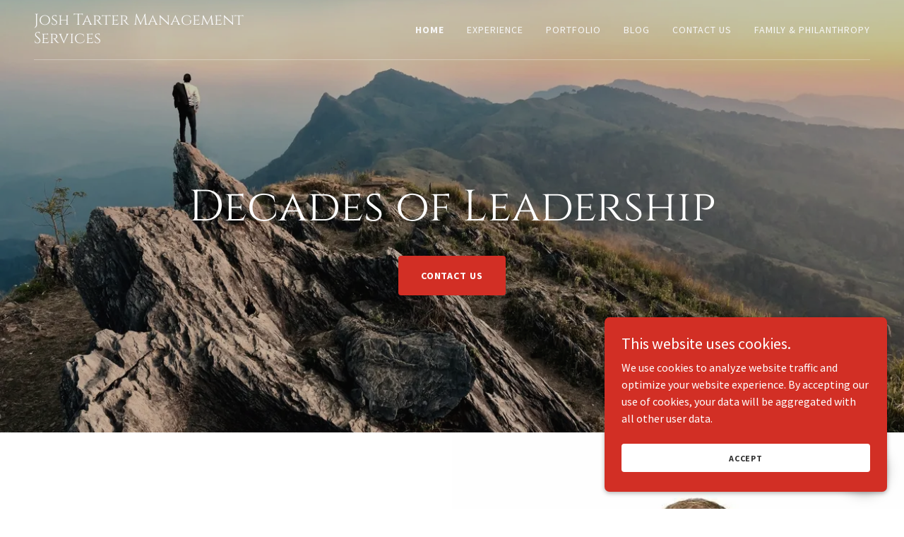

--- FILE ---
content_type: text/html;charset=utf-8
request_url: https://joshtarter.com/
body_size: 17068
content:
<!DOCTYPE html><html lang="en-US"><head><meta charSet="utf-8"/><meta http-equiv="X-UA-Compatible" content="IE=edge"/><meta name="viewport" content="width=device-width, initial-scale=1"/><title>Josh Tarter Management Services</title><meta name="author" content="Josh Tarter Management Services"/><meta name="generator" content="Starfield Technologies; Go Daddy Website Builder 8.0.0000"/><link rel="manifest" href="/manifest.webmanifest"/><link rel="apple-touch-icon" sizes="57x57" href="//img1.wsimg.com/isteam/ip/static/pwa-app/logo-default.png/:/rs=w:57,h:57,m"/><link rel="apple-touch-icon" sizes="60x60" href="//img1.wsimg.com/isteam/ip/static/pwa-app/logo-default.png/:/rs=w:60,h:60,m"/><link rel="apple-touch-icon" sizes="72x72" href="//img1.wsimg.com/isteam/ip/static/pwa-app/logo-default.png/:/rs=w:72,h:72,m"/><link rel="apple-touch-icon" sizes="114x114" href="//img1.wsimg.com/isteam/ip/static/pwa-app/logo-default.png/:/rs=w:114,h:114,m"/><link rel="apple-touch-icon" sizes="120x120" href="//img1.wsimg.com/isteam/ip/static/pwa-app/logo-default.png/:/rs=w:120,h:120,m"/><link rel="apple-touch-icon" sizes="144x144" href="//img1.wsimg.com/isteam/ip/static/pwa-app/logo-default.png/:/rs=w:144,h:144,m"/><link rel="apple-touch-icon" sizes="152x152" href="//img1.wsimg.com/isteam/ip/static/pwa-app/logo-default.png/:/rs=w:152,h:152,m"/><link rel="apple-touch-icon" sizes="180x180" href="//img1.wsimg.com/isteam/ip/static/pwa-app/logo-default.png/:/rs=w:180,h:180,m"/><meta property="og:url" content="https://joshtarter.com/"/>
<meta property="og:site_name" content="Josh Tarter Management Services"/>
<meta property="og:title" content="Decades of Leadership"/>
<meta property="og:type" content="website"/>
<meta property="og:image" content="https://img1.wsimg.com/isteam/stock/5zZ1g7w"/>
<meta property="og:locale" content="en_US"/>
<meta name="twitter:card" content="summary"/>
<meta name="twitter:title" content="Josh Tarter Management Services"/>
<meta name="twitter:description" content="Decades of Leadership"/>
<meta name="twitter:image" content="https://img1.wsimg.com/isteam/stock/5zZ1g7w"/>
<meta name="twitter:image:alt" content="Josh Tarter Management Services"/>
<meta name="theme-color" content="005"/><style data-inline-fonts>/* latin-ext */
@font-face {
  font-family: 'Cinzel';
  font-style: normal;
  font-weight: 400;
  font-display: swap;
  src: url(https://img1.wsimg.com/gfonts/s/cinzel/v26/8vIU7ww63mVu7gtR-kwKxNvkNOjw-tbnfYPlDX5Z.woff2) format('woff2');
  unicode-range: U+0100-02BA, U+02BD-02C5, U+02C7-02CC, U+02CE-02D7, U+02DD-02FF, U+0304, U+0308, U+0329, U+1D00-1DBF, U+1E00-1E9F, U+1EF2-1EFF, U+2020, U+20A0-20AB, U+20AD-20C0, U+2113, U+2C60-2C7F, U+A720-A7FF;
}
/* latin */
@font-face {
  font-family: 'Cinzel';
  font-style: normal;
  font-weight: 400;
  font-display: swap;
  src: url(https://img1.wsimg.com/gfonts/s/cinzel/v26/8vIU7ww63mVu7gtR-kwKxNvkNOjw-tbnfY3lDQ.woff2) format('woff2');
  unicode-range: U+0000-00FF, U+0131, U+0152-0153, U+02BB-02BC, U+02C6, U+02DA, U+02DC, U+0304, U+0308, U+0329, U+2000-206F, U+20AC, U+2122, U+2191, U+2193, U+2212, U+2215, U+FEFF, U+FFFD;
}

/* cyrillic-ext */
@font-face {
  font-family: 'Source Sans Pro';
  font-style: italic;
  font-weight: 300;
  font-display: swap;
  src: url(https://img1.wsimg.com/gfonts/s/sourcesanspro/v23/6xKwdSBYKcSV-LCoeQqfX1RYOo3qPZZMkidh18Smxg.woff2) format('woff2');
  unicode-range: U+0460-052F, U+1C80-1C8A, U+20B4, U+2DE0-2DFF, U+A640-A69F, U+FE2E-FE2F;
}
/* cyrillic */
@font-face {
  font-family: 'Source Sans Pro';
  font-style: italic;
  font-weight: 300;
  font-display: swap;
  src: url(https://img1.wsimg.com/gfonts/s/sourcesanspro/v23/6xKwdSBYKcSV-LCoeQqfX1RYOo3qPZZMkido18Smxg.woff2) format('woff2');
  unicode-range: U+0301, U+0400-045F, U+0490-0491, U+04B0-04B1, U+2116;
}
/* greek-ext */
@font-face {
  font-family: 'Source Sans Pro';
  font-style: italic;
  font-weight: 300;
  font-display: swap;
  src: url(https://img1.wsimg.com/gfonts/s/sourcesanspro/v23/6xKwdSBYKcSV-LCoeQqfX1RYOo3qPZZMkidg18Smxg.woff2) format('woff2');
  unicode-range: U+1F00-1FFF;
}
/* greek */
@font-face {
  font-family: 'Source Sans Pro';
  font-style: italic;
  font-weight: 300;
  font-display: swap;
  src: url(https://img1.wsimg.com/gfonts/s/sourcesanspro/v23/6xKwdSBYKcSV-LCoeQqfX1RYOo3qPZZMkidv18Smxg.woff2) format('woff2');
  unicode-range: U+0370-0377, U+037A-037F, U+0384-038A, U+038C, U+038E-03A1, U+03A3-03FF;
}
/* vietnamese */
@font-face {
  font-family: 'Source Sans Pro';
  font-style: italic;
  font-weight: 300;
  font-display: swap;
  src: url(https://img1.wsimg.com/gfonts/s/sourcesanspro/v23/6xKwdSBYKcSV-LCoeQqfX1RYOo3qPZZMkidj18Smxg.woff2) format('woff2');
  unicode-range: U+0102-0103, U+0110-0111, U+0128-0129, U+0168-0169, U+01A0-01A1, U+01AF-01B0, U+0300-0301, U+0303-0304, U+0308-0309, U+0323, U+0329, U+1EA0-1EF9, U+20AB;
}
/* latin-ext */
@font-face {
  font-family: 'Source Sans Pro';
  font-style: italic;
  font-weight: 300;
  font-display: swap;
  src: url(https://img1.wsimg.com/gfonts/s/sourcesanspro/v23/6xKwdSBYKcSV-LCoeQqfX1RYOo3qPZZMkidi18Smxg.woff2) format('woff2');
  unicode-range: U+0100-02BA, U+02BD-02C5, U+02C7-02CC, U+02CE-02D7, U+02DD-02FF, U+0304, U+0308, U+0329, U+1D00-1DBF, U+1E00-1E9F, U+1EF2-1EFF, U+2020, U+20A0-20AB, U+20AD-20C0, U+2113, U+2C60-2C7F, U+A720-A7FF;
}
/* latin */
@font-face {
  font-family: 'Source Sans Pro';
  font-style: italic;
  font-weight: 300;
  font-display: swap;
  src: url(https://img1.wsimg.com/gfonts/s/sourcesanspro/v23/6xKwdSBYKcSV-LCoeQqfX1RYOo3qPZZMkids18Q.woff2) format('woff2');
  unicode-range: U+0000-00FF, U+0131, U+0152-0153, U+02BB-02BC, U+02C6, U+02DA, U+02DC, U+0304, U+0308, U+0329, U+2000-206F, U+20AC, U+2122, U+2191, U+2193, U+2212, U+2215, U+FEFF, U+FFFD;
}
/* cyrillic-ext */
@font-face {
  font-family: 'Source Sans Pro';
  font-style: italic;
  font-weight: 400;
  font-display: swap;
  src: url(https://img1.wsimg.com/gfonts/s/sourcesanspro/v23/6xK1dSBYKcSV-LCoeQqfX1RYOo3qPZ7qsDJT9g.woff2) format('woff2');
  unicode-range: U+0460-052F, U+1C80-1C8A, U+20B4, U+2DE0-2DFF, U+A640-A69F, U+FE2E-FE2F;
}
/* cyrillic */
@font-face {
  font-family: 'Source Sans Pro';
  font-style: italic;
  font-weight: 400;
  font-display: swap;
  src: url(https://img1.wsimg.com/gfonts/s/sourcesanspro/v23/6xK1dSBYKcSV-LCoeQqfX1RYOo3qPZ7jsDJT9g.woff2) format('woff2');
  unicode-range: U+0301, U+0400-045F, U+0490-0491, U+04B0-04B1, U+2116;
}
/* greek-ext */
@font-face {
  font-family: 'Source Sans Pro';
  font-style: italic;
  font-weight: 400;
  font-display: swap;
  src: url(https://img1.wsimg.com/gfonts/s/sourcesanspro/v23/6xK1dSBYKcSV-LCoeQqfX1RYOo3qPZ7rsDJT9g.woff2) format('woff2');
  unicode-range: U+1F00-1FFF;
}
/* greek */
@font-face {
  font-family: 'Source Sans Pro';
  font-style: italic;
  font-weight: 400;
  font-display: swap;
  src: url(https://img1.wsimg.com/gfonts/s/sourcesanspro/v23/6xK1dSBYKcSV-LCoeQqfX1RYOo3qPZ7ksDJT9g.woff2) format('woff2');
  unicode-range: U+0370-0377, U+037A-037F, U+0384-038A, U+038C, U+038E-03A1, U+03A3-03FF;
}
/* vietnamese */
@font-face {
  font-family: 'Source Sans Pro';
  font-style: italic;
  font-weight: 400;
  font-display: swap;
  src: url(https://img1.wsimg.com/gfonts/s/sourcesanspro/v23/6xK1dSBYKcSV-LCoeQqfX1RYOo3qPZ7osDJT9g.woff2) format('woff2');
  unicode-range: U+0102-0103, U+0110-0111, U+0128-0129, U+0168-0169, U+01A0-01A1, U+01AF-01B0, U+0300-0301, U+0303-0304, U+0308-0309, U+0323, U+0329, U+1EA0-1EF9, U+20AB;
}
/* latin-ext */
@font-face {
  font-family: 'Source Sans Pro';
  font-style: italic;
  font-weight: 400;
  font-display: swap;
  src: url(https://img1.wsimg.com/gfonts/s/sourcesanspro/v23/6xK1dSBYKcSV-LCoeQqfX1RYOo3qPZ7psDJT9g.woff2) format('woff2');
  unicode-range: U+0100-02BA, U+02BD-02C5, U+02C7-02CC, U+02CE-02D7, U+02DD-02FF, U+0304, U+0308, U+0329, U+1D00-1DBF, U+1E00-1E9F, U+1EF2-1EFF, U+2020, U+20A0-20AB, U+20AD-20C0, U+2113, U+2C60-2C7F, U+A720-A7FF;
}
/* latin */
@font-face {
  font-family: 'Source Sans Pro';
  font-style: italic;
  font-weight: 400;
  font-display: swap;
  src: url(https://img1.wsimg.com/gfonts/s/sourcesanspro/v23/6xK1dSBYKcSV-LCoeQqfX1RYOo3qPZ7nsDI.woff2) format('woff2');
  unicode-range: U+0000-00FF, U+0131, U+0152-0153, U+02BB-02BC, U+02C6, U+02DA, U+02DC, U+0304, U+0308, U+0329, U+2000-206F, U+20AC, U+2122, U+2191, U+2193, U+2212, U+2215, U+FEFF, U+FFFD;
}
/* cyrillic-ext */
@font-face {
  font-family: 'Source Sans Pro';
  font-style: italic;
  font-weight: 700;
  font-display: swap;
  src: url(https://img1.wsimg.com/gfonts/s/sourcesanspro/v23/6xKwdSBYKcSV-LCoeQqfX1RYOo3qPZZclSdh18Smxg.woff2) format('woff2');
  unicode-range: U+0460-052F, U+1C80-1C8A, U+20B4, U+2DE0-2DFF, U+A640-A69F, U+FE2E-FE2F;
}
/* cyrillic */
@font-face {
  font-family: 'Source Sans Pro';
  font-style: italic;
  font-weight: 700;
  font-display: swap;
  src: url(https://img1.wsimg.com/gfonts/s/sourcesanspro/v23/6xKwdSBYKcSV-LCoeQqfX1RYOo3qPZZclSdo18Smxg.woff2) format('woff2');
  unicode-range: U+0301, U+0400-045F, U+0490-0491, U+04B0-04B1, U+2116;
}
/* greek-ext */
@font-face {
  font-family: 'Source Sans Pro';
  font-style: italic;
  font-weight: 700;
  font-display: swap;
  src: url(https://img1.wsimg.com/gfonts/s/sourcesanspro/v23/6xKwdSBYKcSV-LCoeQqfX1RYOo3qPZZclSdg18Smxg.woff2) format('woff2');
  unicode-range: U+1F00-1FFF;
}
/* greek */
@font-face {
  font-family: 'Source Sans Pro';
  font-style: italic;
  font-weight: 700;
  font-display: swap;
  src: url(https://img1.wsimg.com/gfonts/s/sourcesanspro/v23/6xKwdSBYKcSV-LCoeQqfX1RYOo3qPZZclSdv18Smxg.woff2) format('woff2');
  unicode-range: U+0370-0377, U+037A-037F, U+0384-038A, U+038C, U+038E-03A1, U+03A3-03FF;
}
/* vietnamese */
@font-face {
  font-family: 'Source Sans Pro';
  font-style: italic;
  font-weight: 700;
  font-display: swap;
  src: url(https://img1.wsimg.com/gfonts/s/sourcesanspro/v23/6xKwdSBYKcSV-LCoeQqfX1RYOo3qPZZclSdj18Smxg.woff2) format('woff2');
  unicode-range: U+0102-0103, U+0110-0111, U+0128-0129, U+0168-0169, U+01A0-01A1, U+01AF-01B0, U+0300-0301, U+0303-0304, U+0308-0309, U+0323, U+0329, U+1EA0-1EF9, U+20AB;
}
/* latin-ext */
@font-face {
  font-family: 'Source Sans Pro';
  font-style: italic;
  font-weight: 700;
  font-display: swap;
  src: url(https://img1.wsimg.com/gfonts/s/sourcesanspro/v23/6xKwdSBYKcSV-LCoeQqfX1RYOo3qPZZclSdi18Smxg.woff2) format('woff2');
  unicode-range: U+0100-02BA, U+02BD-02C5, U+02C7-02CC, U+02CE-02D7, U+02DD-02FF, U+0304, U+0308, U+0329, U+1D00-1DBF, U+1E00-1E9F, U+1EF2-1EFF, U+2020, U+20A0-20AB, U+20AD-20C0, U+2113, U+2C60-2C7F, U+A720-A7FF;
}
/* latin */
@font-face {
  font-family: 'Source Sans Pro';
  font-style: italic;
  font-weight: 700;
  font-display: swap;
  src: url(https://img1.wsimg.com/gfonts/s/sourcesanspro/v23/6xKwdSBYKcSV-LCoeQqfX1RYOo3qPZZclSds18Q.woff2) format('woff2');
  unicode-range: U+0000-00FF, U+0131, U+0152-0153, U+02BB-02BC, U+02C6, U+02DA, U+02DC, U+0304, U+0308, U+0329, U+2000-206F, U+20AC, U+2122, U+2191, U+2193, U+2212, U+2215, U+FEFF, U+FFFD;
}
/* cyrillic-ext */
@font-face {
  font-family: 'Source Sans Pro';
  font-style: normal;
  font-weight: 300;
  font-display: swap;
  src: url(https://img1.wsimg.com/gfonts/s/sourcesanspro/v23/6xKydSBYKcSV-LCoeQqfX1RYOo3ik4zwmhduz8A.woff2) format('woff2');
  unicode-range: U+0460-052F, U+1C80-1C8A, U+20B4, U+2DE0-2DFF, U+A640-A69F, U+FE2E-FE2F;
}
/* cyrillic */
@font-face {
  font-family: 'Source Sans Pro';
  font-style: normal;
  font-weight: 300;
  font-display: swap;
  src: url(https://img1.wsimg.com/gfonts/s/sourcesanspro/v23/6xKydSBYKcSV-LCoeQqfX1RYOo3ik4zwkxduz8A.woff2) format('woff2');
  unicode-range: U+0301, U+0400-045F, U+0490-0491, U+04B0-04B1, U+2116;
}
/* greek-ext */
@font-face {
  font-family: 'Source Sans Pro';
  font-style: normal;
  font-weight: 300;
  font-display: swap;
  src: url(https://img1.wsimg.com/gfonts/s/sourcesanspro/v23/6xKydSBYKcSV-LCoeQqfX1RYOo3ik4zwmxduz8A.woff2) format('woff2');
  unicode-range: U+1F00-1FFF;
}
/* greek */
@font-face {
  font-family: 'Source Sans Pro';
  font-style: normal;
  font-weight: 300;
  font-display: swap;
  src: url(https://img1.wsimg.com/gfonts/s/sourcesanspro/v23/6xKydSBYKcSV-LCoeQqfX1RYOo3ik4zwlBduz8A.woff2) format('woff2');
  unicode-range: U+0370-0377, U+037A-037F, U+0384-038A, U+038C, U+038E-03A1, U+03A3-03FF;
}
/* vietnamese */
@font-face {
  font-family: 'Source Sans Pro';
  font-style: normal;
  font-weight: 300;
  font-display: swap;
  src: url(https://img1.wsimg.com/gfonts/s/sourcesanspro/v23/6xKydSBYKcSV-LCoeQqfX1RYOo3ik4zwmBduz8A.woff2) format('woff2');
  unicode-range: U+0102-0103, U+0110-0111, U+0128-0129, U+0168-0169, U+01A0-01A1, U+01AF-01B0, U+0300-0301, U+0303-0304, U+0308-0309, U+0323, U+0329, U+1EA0-1EF9, U+20AB;
}
/* latin-ext */
@font-face {
  font-family: 'Source Sans Pro';
  font-style: normal;
  font-weight: 300;
  font-display: swap;
  src: url(https://img1.wsimg.com/gfonts/s/sourcesanspro/v23/6xKydSBYKcSV-LCoeQqfX1RYOo3ik4zwmRduz8A.woff2) format('woff2');
  unicode-range: U+0100-02BA, U+02BD-02C5, U+02C7-02CC, U+02CE-02D7, U+02DD-02FF, U+0304, U+0308, U+0329, U+1D00-1DBF, U+1E00-1E9F, U+1EF2-1EFF, U+2020, U+20A0-20AB, U+20AD-20C0, U+2113, U+2C60-2C7F, U+A720-A7FF;
}
/* latin */
@font-face {
  font-family: 'Source Sans Pro';
  font-style: normal;
  font-weight: 300;
  font-display: swap;
  src: url(https://img1.wsimg.com/gfonts/s/sourcesanspro/v23/6xKydSBYKcSV-LCoeQqfX1RYOo3ik4zwlxdu.woff2) format('woff2');
  unicode-range: U+0000-00FF, U+0131, U+0152-0153, U+02BB-02BC, U+02C6, U+02DA, U+02DC, U+0304, U+0308, U+0329, U+2000-206F, U+20AC, U+2122, U+2191, U+2193, U+2212, U+2215, U+FEFF, U+FFFD;
}
/* cyrillic-ext */
@font-face {
  font-family: 'Source Sans Pro';
  font-style: normal;
  font-weight: 400;
  font-display: swap;
  src: url(https://img1.wsimg.com/gfonts/s/sourcesanspro/v23/6xK3dSBYKcSV-LCoeQqfX1RYOo3qNa7lqDY.woff2) format('woff2');
  unicode-range: U+0460-052F, U+1C80-1C8A, U+20B4, U+2DE0-2DFF, U+A640-A69F, U+FE2E-FE2F;
}
/* cyrillic */
@font-face {
  font-family: 'Source Sans Pro';
  font-style: normal;
  font-weight: 400;
  font-display: swap;
  src: url(https://img1.wsimg.com/gfonts/s/sourcesanspro/v23/6xK3dSBYKcSV-LCoeQqfX1RYOo3qPK7lqDY.woff2) format('woff2');
  unicode-range: U+0301, U+0400-045F, U+0490-0491, U+04B0-04B1, U+2116;
}
/* greek-ext */
@font-face {
  font-family: 'Source Sans Pro';
  font-style: normal;
  font-weight: 400;
  font-display: swap;
  src: url(https://img1.wsimg.com/gfonts/s/sourcesanspro/v23/6xK3dSBYKcSV-LCoeQqfX1RYOo3qNK7lqDY.woff2) format('woff2');
  unicode-range: U+1F00-1FFF;
}
/* greek */
@font-face {
  font-family: 'Source Sans Pro';
  font-style: normal;
  font-weight: 400;
  font-display: swap;
  src: url(https://img1.wsimg.com/gfonts/s/sourcesanspro/v23/6xK3dSBYKcSV-LCoeQqfX1RYOo3qO67lqDY.woff2) format('woff2');
  unicode-range: U+0370-0377, U+037A-037F, U+0384-038A, U+038C, U+038E-03A1, U+03A3-03FF;
}
/* vietnamese */
@font-face {
  font-family: 'Source Sans Pro';
  font-style: normal;
  font-weight: 400;
  font-display: swap;
  src: url(https://img1.wsimg.com/gfonts/s/sourcesanspro/v23/6xK3dSBYKcSV-LCoeQqfX1RYOo3qN67lqDY.woff2) format('woff2');
  unicode-range: U+0102-0103, U+0110-0111, U+0128-0129, U+0168-0169, U+01A0-01A1, U+01AF-01B0, U+0300-0301, U+0303-0304, U+0308-0309, U+0323, U+0329, U+1EA0-1EF9, U+20AB;
}
/* latin-ext */
@font-face {
  font-family: 'Source Sans Pro';
  font-style: normal;
  font-weight: 400;
  font-display: swap;
  src: url(https://img1.wsimg.com/gfonts/s/sourcesanspro/v23/6xK3dSBYKcSV-LCoeQqfX1RYOo3qNq7lqDY.woff2) format('woff2');
  unicode-range: U+0100-02BA, U+02BD-02C5, U+02C7-02CC, U+02CE-02D7, U+02DD-02FF, U+0304, U+0308, U+0329, U+1D00-1DBF, U+1E00-1E9F, U+1EF2-1EFF, U+2020, U+20A0-20AB, U+20AD-20C0, U+2113, U+2C60-2C7F, U+A720-A7FF;
}
/* latin */
@font-face {
  font-family: 'Source Sans Pro';
  font-style: normal;
  font-weight: 400;
  font-display: swap;
  src: url(https://img1.wsimg.com/gfonts/s/sourcesanspro/v23/6xK3dSBYKcSV-LCoeQqfX1RYOo3qOK7l.woff2) format('woff2');
  unicode-range: U+0000-00FF, U+0131, U+0152-0153, U+02BB-02BC, U+02C6, U+02DA, U+02DC, U+0304, U+0308, U+0329, U+2000-206F, U+20AC, U+2122, U+2191, U+2193, U+2212, U+2215, U+FEFF, U+FFFD;
}
/* cyrillic-ext */
@font-face {
  font-family: 'Source Sans Pro';
  font-style: normal;
  font-weight: 700;
  font-display: swap;
  src: url(https://img1.wsimg.com/gfonts/s/sourcesanspro/v23/6xKydSBYKcSV-LCoeQqfX1RYOo3ig4vwmhduz8A.woff2) format('woff2');
  unicode-range: U+0460-052F, U+1C80-1C8A, U+20B4, U+2DE0-2DFF, U+A640-A69F, U+FE2E-FE2F;
}
/* cyrillic */
@font-face {
  font-family: 'Source Sans Pro';
  font-style: normal;
  font-weight: 700;
  font-display: swap;
  src: url(https://img1.wsimg.com/gfonts/s/sourcesanspro/v23/6xKydSBYKcSV-LCoeQqfX1RYOo3ig4vwkxduz8A.woff2) format('woff2');
  unicode-range: U+0301, U+0400-045F, U+0490-0491, U+04B0-04B1, U+2116;
}
/* greek-ext */
@font-face {
  font-family: 'Source Sans Pro';
  font-style: normal;
  font-weight: 700;
  font-display: swap;
  src: url(https://img1.wsimg.com/gfonts/s/sourcesanspro/v23/6xKydSBYKcSV-LCoeQqfX1RYOo3ig4vwmxduz8A.woff2) format('woff2');
  unicode-range: U+1F00-1FFF;
}
/* greek */
@font-face {
  font-family: 'Source Sans Pro';
  font-style: normal;
  font-weight: 700;
  font-display: swap;
  src: url(https://img1.wsimg.com/gfonts/s/sourcesanspro/v23/6xKydSBYKcSV-LCoeQqfX1RYOo3ig4vwlBduz8A.woff2) format('woff2');
  unicode-range: U+0370-0377, U+037A-037F, U+0384-038A, U+038C, U+038E-03A1, U+03A3-03FF;
}
/* vietnamese */
@font-face {
  font-family: 'Source Sans Pro';
  font-style: normal;
  font-weight: 700;
  font-display: swap;
  src: url(https://img1.wsimg.com/gfonts/s/sourcesanspro/v23/6xKydSBYKcSV-LCoeQqfX1RYOo3ig4vwmBduz8A.woff2) format('woff2');
  unicode-range: U+0102-0103, U+0110-0111, U+0128-0129, U+0168-0169, U+01A0-01A1, U+01AF-01B0, U+0300-0301, U+0303-0304, U+0308-0309, U+0323, U+0329, U+1EA0-1EF9, U+20AB;
}
/* latin-ext */
@font-face {
  font-family: 'Source Sans Pro';
  font-style: normal;
  font-weight: 700;
  font-display: swap;
  src: url(https://img1.wsimg.com/gfonts/s/sourcesanspro/v23/6xKydSBYKcSV-LCoeQqfX1RYOo3ig4vwmRduz8A.woff2) format('woff2');
  unicode-range: U+0100-02BA, U+02BD-02C5, U+02C7-02CC, U+02CE-02D7, U+02DD-02FF, U+0304, U+0308, U+0329, U+1D00-1DBF, U+1E00-1E9F, U+1EF2-1EFF, U+2020, U+20A0-20AB, U+20AD-20C0, U+2113, U+2C60-2C7F, U+A720-A7FF;
}
/* latin */
@font-face {
  font-family: 'Source Sans Pro';
  font-style: normal;
  font-weight: 700;
  font-display: swap;
  src: url(https://img1.wsimg.com/gfonts/s/sourcesanspro/v23/6xKydSBYKcSV-LCoeQqfX1RYOo3ig4vwlxdu.woff2) format('woff2');
  unicode-range: U+0000-00FF, U+0131, U+0152-0153, U+02BB-02BC, U+02C6, U+02DA, U+02DC, U+0304, U+0308, U+0329, U+2000-206F, U+20AC, U+2122, U+2191, U+2193, U+2212, U+2215, U+FEFF, U+FFFD;
}
</style><style>.x{-ms-text-size-adjust:100%;-webkit-text-size-adjust:100%;-webkit-tap-highlight-color:rgba(0,0,0,0);margin:0;box-sizing:border-box}.x *,.x :after,.x :before{box-sizing:inherit}.x-el a[href^="mailto:"]:not(.x-el),.x-el a[href^="tel:"]:not(.x-el){color:inherit;font-size:inherit;text-decoration:inherit}.x-el-article,.x-el-aside,.x-el-details,.x-el-figcaption,.x-el-figure,.x-el-footer,.x-el-header,.x-el-hgroup,.x-el-main,.x-el-menu,.x-el-nav,.x-el-section,.x-el-summary{display:block}.x-el-audio,.x-el-canvas,.x-el-progress,.x-el-video{display:inline-block;vertical-align:baseline}.x-el-audio:not([controls]){display:none;height:0}.x-el-template{display:none}.x-el-a{background-color:transparent;color:inherit}.x-el-a:active,.x-el-a:hover{outline:0}.x-el-abbr[title]{border-bottom:1px dotted}.x-el-b,.x-el-strong{font-weight:700}.x-el-dfn{font-style:italic}.x-el-mark{background:#ff0;color:#000}.x-el-small{font-size:80%}.x-el-sub,.x-el-sup{font-size:75%;line-height:0;position:relative;vertical-align:baseline}.x-el-sup{top:-.5em}.x-el-sub{bottom:-.25em}.x-el-img{vertical-align:middle;border:0}.x-el-svg:not(:root){overflow:hidden}.x-el-figure{margin:0}.x-el-hr{box-sizing:content-box;height:0}.x-el-pre{overflow:auto}.x-el-code,.x-el-kbd,.x-el-pre,.x-el-samp{font-family:monospace,monospace;font-size:1em}.x-el-button,.x-el-input,.x-el-optgroup,.x-el-select,.x-el-textarea{color:inherit;font:inherit;margin:0}.x-el-button{overflow:visible}.x-el-button,.x-el-select{text-transform:none}.x-el-button,.x-el-input[type=button],.x-el-input[type=reset],.x-el-input[type=submit]{-webkit-appearance:button;cursor:pointer}.x-el-button[disabled],.x-el-input[disabled]{cursor:default}.x-el-button::-moz-focus-inner,.x-el-input::-moz-focus-inner{border:0;padding:0}.x-el-input{line-height:normal}.x-el-input[type=checkbox],.x-el-input[type=radio]{box-sizing:border-box;padding:0}.x-el-input[type=number]::-webkit-inner-spin-button,.x-el-input[type=number]::-webkit-outer-spin-button{height:auto}.x-el-input[type=search]{-webkit-appearance:textfield;box-sizing:content-box}.x-el-input[type=search]::-webkit-search-cancel-button,.x-el-input[type=search]::-webkit-search-decoration{-webkit-appearance:none}.x-el-textarea{border:0}.x-el-fieldset{border:1px solid silver;margin:0 2px;padding:.35em .625em .75em}.x-el-legend{border:0;padding:0}.x-el-textarea{overflow:auto}.x-el-optgroup{font-weight:700}.x-el-table{border-collapse:collapse;border-spacing:0}.x-el-td,.x-el-th{padding:0}.x{-webkit-font-smoothing:antialiased}.x-el-hr{border:0}.x-el-fieldset,.x-el-input,.x-el-select,.x-el-textarea{margin-top:0;margin-bottom:0}.x-el-fieldset,.x-el-input[type=email],.x-el-input[type=text],.x-el-textarea{width:100%}.x-el-label{vertical-align:middle}.x-el-input{border-style:none;padding:.5em;vertical-align:middle}.x-el-select:not([multiple]){vertical-align:middle}.x-el-textarea{line-height:1.75;padding:.5em}.x-el.d-none{display:none!important}.sideline-footer{margin-top:auto}.disable-scroll{touch-action:none;overflow:hidden;position:fixed}@-webkit-keyframes loaderscale{0%{transform:scale(1);opacity:1}45%{transform:scale(.1);opacity:.7}80%{transform:scale(1);opacity:1}}@keyframes loaderscale{0%{transform:scale(1);opacity:1}45%{transform:scale(.1);opacity:.7}80%{transform:scale(1);opacity:1}}.x-loader svg{display:inline-block}.x-loader svg:first-child{-webkit-animation:loaderscale .75s cubic-bezier(.2,.68,.18,1.08) -.24s infinite;animation:loaderscale .75s cubic-bezier(.2,.68,.18,1.08) -.24s infinite}.x-loader svg:nth-child(2){-webkit-animation:loaderscale .75s cubic-bezier(.2,.68,.18,1.08) -.12s infinite;animation:loaderscale .75s cubic-bezier(.2,.68,.18,1.08) -.12s infinite}.x-loader svg:nth-child(3){-webkit-animation:loaderscale .75s cubic-bezier(.2,.68,.18,1.08) 0s infinite;animation:loaderscale .75s cubic-bezier(.2,.68,.18,1.08) 0s infinite}.x-icon>svg{transition:transform .33s ease-in-out}.x-icon>svg.rotate-90{transform:rotate(-90deg)}.x-icon>svg.rotate90{transform:rotate(90deg)}.x-icon>svg.rotate-180{transform:rotate(-180deg)}.x-icon>svg.rotate180{transform:rotate(180deg)}.x-rt:after{content:"";clear:both}.x-rt ol,.x-rt ul{text-align:left}.x-rt p{margin:0}.x-rt br{clear:both}.mte-inline-block{display:inline-block}@media only screen and (min-device-width:1025px){:root select,_::-webkit-full-page-media,_:future{font-family:sans-serif!important}}

</style>
<style>/*
Copyright 2012 Natanael Gama (info@ndiscovered.com), with Reserved Font Name "Cinzel"

This Font Software is licensed under the SIL Open Font License, Version 1.1.
This license is copied below, and is also available with a FAQ at: http://scripts.sil.org/OFL

—————————————————————————————-
SIL OPEN FONT LICENSE Version 1.1 - 26 February 2007
—————————————————————————————-
*/

/*
Copyright 2010, 2012, 2014 Adobe Systems Incorporated (http://www.adobe.com/), with Reserved Font Name Source.

This Font Software is licensed under the SIL Open Font License, Version 1.1.
This license is copied below, and is also available with a FAQ at: http://scripts.sil.org/OFL

—————————————————————————————-
SIL OPEN FONT LICENSE Version 1.1 - 26 February 2007
—————————————————————————————-
*/
</style>
<style data-glamor="cxs-default-sheet">.x .c1-1{letter-spacing:normal}.x .c1-2{text-transform:none}.x .c1-3{background-color:rgb(255, 255, 255)}.x .c1-4{width:100%}.x .c1-5 > div{position:relative}.x .c1-6 > div{overflow:hidden}.x .c1-7 > div{margin-top:auto}.x .c1-8 > div{margin-right:auto}.x .c1-9 > div{margin-bottom:auto}.x .c1-a > div{margin-left:auto}.x .c1-b{font-family:'Source Sans Pro', arial, sans-serif}.x .c1-c{font-size:16px}.x .c1-h{background-color:rgb(22, 22, 22)}.x .c1-i{padding-top:56px}.x .c1-j{padding-bottom:56px}.x .c1-k{overflow:hidden}.x .c1-l{padding:0px !important}.x .c1-o{position:relative}.x .c1-p{flex-grow:1}.x .c1-q{display:flex}.x .c1-r{align-items:center}.x .c1-s{justify-content:flex-start}.x .c1-t{flex-direction:column}.x .c1-u{min-height:500px}.x .c1-v{background-position:50% 50%}.x .c1-w{background-size:auto, cover}.x .c1-x{background-blend-mode:normal}.x .c1-y{background-repeat:no-repeat}.x .c1-z{text-shadow:none}.x .c1-1m{position:static}.x .c1-1o{z-index:3}.x .c1-1p{background-color:transparent}.x .c1-1q .sticky-animate{background-color:rgba(22, 22, 22, 0.9)}.x .c1-1r .sticky-animate hr{opacity:0 !important}.x .c1-1s{transition:background .3s}.x .c1-1t{padding-top:24px}.x .c1-1u{padding-bottom:24px}.x .c1-1v{z-index:auto}.x .c1-20{margin-left:auto}.x .c1-21{margin-right:auto}.x .c1-22{padding-left:24px}.x .c1-23{padding-right:24px}.x .c1-24{max-width:100%}.x .c1-25{padding-top:0px !important}.x .c1-26{padding-bottom:0px !important}.x .c1-27{box-sizing:border-box}.x .c1-28{flex-direction:row}.x .c1-29{flex-wrap:nowrap}.x .c1-2a{margin-top:0}.x .c1-2b{margin-right:-12px}.x .c1-2c{margin-bottom:0}.x .c1-2d{margin-left:-12px}.x .c1-2j{flex-grow:0}.x .c1-2k{flex-shrink:1}.x .c1-2l{flex-basis:15%}.x .c1-2m{padding-top:0}.x .c1-2n{padding-right:0}.x .c1-2o{padding-bottom:0}.x .c1-2p{padding-left:12px}.x .c1-2u{letter-spacing:inherit}.x .c1-2v{text-transform:inherit}.x .c1-2w{text-decoration:none}.x .c1-2x{word-wrap:break-word}.x .c1-2y{overflow-wrap:break-word}.x .c1-2z{cursor:pointer}.x .c1-30{border-top:0px}.x .c1-31{border-right:0px}.x .c1-32{border-bottom:0px}.x .c1-33{border-left:0px}.x .c1-34{color:rgb(247, 247, 247)}.x .c1-35{margin-left:0}.x .c1-36{font-weight:inherit}.x .c1-37:hover{color:rgb(235, 62, 52)}.x .c1-38:active{color:rgb(251, 209, 208)}.x .c1-39{color:inherit}.x .c1-3a{display:inline-block}.x .c1-3b{vertical-align:top}.x .c1-3c{padding-top:6px}.x .c1-3d{padding-right:6px}.x .c1-3e{padding-bottom:6px}.x .c1-3f{padding-left:6px}.x .c1-3g{flex-basis:70%}.x .c1-3h{padding-right:12px}.x .c1-3i{text-align:center}.x .c1-3j{font-family:'Cinzel', Georgia, serif}.x .c1-3o{display:inline}.x .c1-3p{color:rgb(235, 62, 52)}.x .c1-3q:hover{color:rgb(248, 171, 169)}.x .c1-3r{line-height:1.2}.x .c1-3s{margin-right:0}.x .c1-3t{font-size:22px}.x .c1-3u{font-weight:400}.x .c1-3z{word-wrap:normal !important}.x .c1-40{overflow-wrap:normal !important}.x .c1-41{display:none}.x .c1-42{visibility:hidden}.x .c1-43{position:absolute}.x .c1-44{width:auto}.x .c1-45{overflow:visible}.x .c1-46{left:0}.x .c1-47{font-size:32px}.x .c1-4c{font-size:28px}.x .c1-4h{padding-left:0}.x .c1-4i{justify-content:flex-end}.x .c1-4k{flex-shrink:0}.x .c1-4l{flex-basis:auto}.x .c1-4m{max-width:33%}.x .c1-4n{text-align:left}.x .c1-4o{max-width:none}.x .c1-4p{line-height:24px}.x .c1-4q{-webkit-margin-before:0}.x .c1-4r{-webkit-margin-after:0}.x .c1-4s{-webkit-padding-start:0}.x .c1-4t{color:rgb(164, 164, 164)}.x .c1-4u{margin-bottom:none}.x .c1-4v{list-style:none}.x .c1-4w{padding-left:32px}.x .c1-4x{white-space:nowrap}.x .c1-4y:first-child{margin-left:0}.x .c1-4z:first-child{padding-left:0}.x .c1-50{letter-spacing:0.071em}.x .c1-51{text-transform:uppercase}.x .c1-52{display:block}.x .c1-53{font-size:14px}.x .c1-54{font-weight:700}.x .c1-55:hover{color:rgb(247, 247, 247)}.x .c1-56:active{color:rgb(247, 247, 247)}.x .c1-5b{margin-left:-6px}.x .c1-5c{margin-right:-6px}.x .c1-5d{margin-top:-6px}.x .c1-5e{margin-bottom:-6px}.x .c1-5f{transition:transform .33s ease-in-out}.x .c1-5g{transform:rotate(0deg)}.x .c1-5h{vertical-align:middle}.x .c1-5i{border-radius:4px}.x .c1-5j{box-shadow:0 3px 6px 3px rgba(0,0,0,0.24)}.x .c1-5k{padding-top:16px}.x .c1-5l{padding-bottom:16px}.x .c1-5m{padding-left:16px}.x .c1-5n{padding-right:16px}.x .c1-5o{right:0px}.x .c1-5p{top:32px}.x .c1-5q{max-height:45vh}.x .c1-5r{overflow-y:auto}.x .c1-5s{z-index:1003}.x .c1-5v:last-child{margin-bottom:0}.x .c1-5w{margin-top:8px}.x .c1-5x{margin-bottom:8px}.x .c1-5y{line-height:1.5}.x .c1-5z{position:fixed}.x .c1-60{top:0px}.x .c1-61{height:100%}.x .c1-62{z-index:10002}.x .c1-63{-webkit-overflow-scrolling:touch}.x .c1-64{transform:translateX(-150vw)}.x .c1-65{overscroll-behavior:contain}.x .c1-66{box-shadow:0 2px 6px 0px rgba(0,0,0,0.2)}.x .c1-67{transition:transform .3s ease-in-out}.x .c1-68{line-height:1.3em}.x .c1-69{font-style:normal}.x .c1-6a{top:15px}.x .c1-6b{right:15px}.x .c1-6c:hover{color:rgb(210, 47, 37)}.x .c1-6d{overflow-x:hidden}.x .c1-6e{overscroll-behavior:none}.x .c1-6j{border-color:rgba(76, 76, 76, 0.5)}.x .c1-6k{border-bottom-width:1px}.x .c1-6l{border-bottom-style:solid}.x .c1-6m:last-child{border-bottom:0}.x .c1-6n{min-width:200px}.x .c1-6o{justify-content:space-between}.x .c1-6p:active{color:rgb(235, 62, 52)}.x .c1-6r{border-color:rgba(255, 255, 255, 0.3)}.x .c1-6s{border-bottom-width:1px}.x .c1-6t{border-style:solid}.x .c1-6u{[object -object]:0px}.x .c1-70{justify-content:center}.x .c1-75 > :nth-child(n){margin-bottom:8px}.x .c1-76  > :last-child{margin-bottom:0 !important}.x .c1-7f{width:inherit}.x .c1-7g{white-space:pre-line}.x .c1-7h{color:rgb(255, 255, 255)}.x .c1-7i{font-size:40px}.x .c1-7r{margin-top:24px}.x .c1-7s{margin-bottom:24px}.x .c1-7t{border-style:none}.x .c1-7u{display:inline-flex}.x .c1-7v{padding-right:32px}.x .c1-7w{padding-top:8px}.x .c1-7x{padding-bottom:8px}.x .c1-7y{min-height:56px}.x .c1-7z{border-radius:4px}.x .c1-80{background-color:rgb(210, 47, 37)}.x .c1-81:hover{background-color:rgb(245, 74, 67)}.x .c1-83{min-height:300px}.x .c1-8d{min-height:inherit}.x .c1-8f{margin-bottom:40px}.x .c1-8g > *{max-width:100%}.x .c1-8h{align-items:flex-start}.x .c1-8i > :nth-child(n){margin-bottom:24px}.x .c1-8l > p > ol{text-align:left}.x .c1-8m > p > ol{display:block}.x .c1-8n > p > ol{padding-left:1.3em}.x .c1-8o > p > ol{margin-left:16px}.x .c1-8p > p > ol{margin-right:16px}.x .c1-8q > p > ol{margin-top:auto}.x .c1-8r > p > ol{margin-bottom:auto}.x .c1-8s > p > ul{text-align:left}.x .c1-8t > p > ul{display:block}.x .c1-8u > p > ul{padding-left:1.3em}.x .c1-8v > p > ul{margin-left:16px}.x .c1-8w > p > ul{margin-right:16px}.x .c1-8x > p > ul{margin-top:auto}.x .c1-8y > p > ul{margin-bottom:auto}.x .c1-8z > ul{text-align:left}.x .c1-90 > ul{display:block}.x .c1-91 > ul{padding-left:1.3em}.x .c1-92 > ul{margin-left:16px}.x .c1-93 > ul{margin-right:16px}.x .c1-94 > ul{margin-top:auto}.x .c1-95 > ul{margin-bottom:auto}.x .c1-96 > ol{text-align:left}.x .c1-97 > ol{display:block}.x .c1-98 > ol{padding-left:1.3em}.x .c1-99 > ol{margin-left:16px}.x .c1-9a > ol{margin-right:16px}.x .c1-9b > ol{margin-top:auto}.x .c1-9c > ol{margin-bottom:auto}.x .c1-9d{color:rgb(94, 94, 94)}.x .c1-9e{font-size:inherit !important}.x .c1-9f{line-height:inherit}.x .c1-9g{font-style:italic}.x .c1-9h{text-decoration:line-through}.x .c1-9i{text-decoration:underline}.x .c1-9j{line-height:1.25}.x .c1-9k{color:rgb(27, 27, 27)}.x .c1-9l > *{flex-grow:1}.x .c1-9q{max-height:1000px}.x .c1-9s{background-position:46.59434465587765% 43.91304347826087%}.x .c1-ae{background-color:rgb(246, 246, 246)}.x .c1-ah{flex-wrap:wrap}.x .c1-ai{flex-basis:33.33333333333333%}.x .c1-aj{max-width:33.33333333333333%}.x .c1-ak{height:130px}.x .c1-as{text-shadow:0px 2px 30px rgba(0, 0, 0, 0.12)}.x .c1-at{transition:transform .5s ease}.x .c1-au{background-position:center}.x .c1-eg{margin-top:32px}.x .c1-eh{margin-bottom:-24px}.x .c1-el{aspect-ratio:2.388059701492537 / 1}.x .c1-em{object-fit:contain}.x .c1-en{border-radius:0px}.x .c1-ey{aspect-ratio:1 / 1}.x .c1-f0{aspect-ratio:3.1328125 / 1}.x .c1-f2{aspect-ratio:auto}.x .c1-f3{aspect-ratio:2 / 1}.x .c1-f5{aspect-ratio:3.1857142857142855 / 1}.x .c1-f7{aspect-ratio:3.2040050062578223 / 1}.x .c1-f9{background-color:rgb(0, 0, 0)}.x .c1-fa{color:rgb(150, 150, 150)}.x .c1-fb{border-color:rgb(27, 27, 27)}.x .c1-fc{width:50px}.x .c1-fd{color:rgb(219, 52, 42)}.x .c1-fe:hover{color:rgb(247, 141, 139)}.x .c1-ff:active{color:rgb(249, 182, 180)}.x .c1-fg{right:0px}.x .c1-fh{z-index:10000}.x .c1-fi{height:auto}.x .c1-fj{transition:all 1s ease-in}.x .c1-fk{box-shadow:0 2px 6px 0px rgba(0,0,0,0.3)}.x .c1-fl{contain:content}.x .c1-fm{bottom:-500px}.x .c1-fu{max-height:300px}.x .c1-fw{margin-bottom:4px}.x .c1-fx{word-break:break-word}.x .c1-fy{flex-basis:50%}.x .c1-fz{padding-top:4px}.x .c1-g0{padding-bottom:4px}.x .c1-g1{min-height:40px}.x .c1-g2{color:rgb(48, 48, 48)}.x .c1-g3{font-size:12px}.x .c1-g4:nth-child(2){margin-left:24px}.x .c1-g5:hover{background-color:rgb(255, 255, 255)}.x .c1-ga{right:24px}.x .c1-gb{bottom:24px}.x .c1-gc{z-index:9999}.x .c1-gd{width:65px}.x .c1-ge{height:65px}.x .c1-gg{border-radius:50%}.x .c1-gh{box-shadow:0px 3px 18px rgba(0, 0, 0, 0.25)}.x .c1-gi{transform:translateZ(0)}</style>
<style data-glamor="cxs-media-sheet">@media (max-width: 450px){.x .c1-10{background-image:linear-gradient(to bottom, rgba(22, 22, 22, 0.25) 0%, rgba(22, 22, 22, 0.25) 100%), url("//img1.wsimg.com/isteam/stock/5zZ1g7w/:/cr=t:0%25,l:0%25,w:100%25,h:100%25/rs=w:450,m")}}@media (max-width: 450px) and (-webkit-min-device-pixel-ratio: 2), (max-width: 450px) and (min-resolution: 192dpi){.x .c1-11{background-image:linear-gradient(to bottom, rgba(22, 22, 22, 0.25) 0%, rgba(22, 22, 22, 0.25) 100%), url("//img1.wsimg.com/isteam/stock/5zZ1g7w/:/cr=t:0%25,l:0%25,w:100%25,h:100%25/rs=w:900,m")}}@media (max-width: 450px) and (-webkit-min-device-pixel-ratio: 3), (max-width: 450px) and (min-resolution: 288dpi){.x .c1-12{background-image:linear-gradient(to bottom, rgba(22, 22, 22, 0.25) 0%, rgba(22, 22, 22, 0.25) 100%), url("//img1.wsimg.com/isteam/stock/5zZ1g7w/:/cr=t:0%25,l:0%25,w:100%25,h:100%25/rs=w:1350,m")}}@media (min-width: 451px) and (max-width: 767px){.x .c1-13{background-image:linear-gradient(to bottom, rgba(22, 22, 22, 0.25) 0%, rgba(22, 22, 22, 0.25) 100%), url("//img1.wsimg.com/isteam/stock/5zZ1g7w/:/cr=t:0%25,l:0%25,w:100%25,h:100%25/rs=w:767,m")}}@media (min-width: 451px) and (max-width: 767px) and (-webkit-min-device-pixel-ratio: 2), (min-width: 451px) and (max-width: 767px) and (min-resolution: 192dpi){.x .c1-14{background-image:linear-gradient(to bottom, rgba(22, 22, 22, 0.25) 0%, rgba(22, 22, 22, 0.25) 100%), url("//img1.wsimg.com/isteam/stock/5zZ1g7w/:/cr=t:0%25,l:0%25,w:100%25,h:100%25/rs=w:1534,m")}}@media (min-width: 451px) and (max-width: 767px) and (-webkit-min-device-pixel-ratio: 3), (min-width: 451px) and (max-width: 767px) and (min-resolution: 288dpi){.x .c1-15{background-image:linear-gradient(to bottom, rgba(22, 22, 22, 0.25) 0%, rgba(22, 22, 22, 0.25) 100%), url("//img1.wsimg.com/isteam/stock/5zZ1g7w/:/cr=t:0%25,l:0%25,w:100%25,h:100%25/rs=w:2301,m")}}@media (min-width: 768px) and (max-width: 1023px){.x .c1-16{background-image:linear-gradient(to bottom, rgba(22, 22, 22, 0.25) 0%, rgba(22, 22, 22, 0.25) 100%), url("//img1.wsimg.com/isteam/stock/5zZ1g7w/:/cr=t:0%25,l:0%25,w:100%25,h:100%25/rs=w:1023,m")}}@media (min-width: 768px) and (max-width: 1023px) and (-webkit-min-device-pixel-ratio: 2), (min-width: 768px) and (max-width: 1023px) and (min-resolution: 192dpi){.x .c1-17{background-image:linear-gradient(to bottom, rgba(22, 22, 22, 0.25) 0%, rgba(22, 22, 22, 0.25) 100%), url("//img1.wsimg.com/isteam/stock/5zZ1g7w/:/cr=t:0%25,l:0%25,w:100%25,h:100%25/rs=w:2046,m")}}@media (min-width: 768px) and (max-width: 1023px) and (-webkit-min-device-pixel-ratio: 3), (min-width: 768px) and (max-width: 1023px) and (min-resolution: 288dpi){.x .c1-18{background-image:linear-gradient(to bottom, rgba(22, 22, 22, 0.25) 0%, rgba(22, 22, 22, 0.25) 100%), url("//img1.wsimg.com/isteam/stock/5zZ1g7w/:/cr=t:0%25,l:0%25,w:100%25,h:100%25/rs=w:3069,m")}}@media (min-width: 1024px) and (max-width: 1279px){.x .c1-19{background-image:linear-gradient(to bottom, rgba(22, 22, 22, 0.25) 0%, rgba(22, 22, 22, 0.25) 100%), url("//img1.wsimg.com/isteam/stock/5zZ1g7w/:/cr=t:0%25,l:0%25,w:100%25,h:100%25/rs=w:1279,m")}}@media (min-width: 1024px) and (max-width: 1279px) and (-webkit-min-device-pixel-ratio: 2), (min-width: 1024px) and (max-width: 1279px) and (min-resolution: 192dpi){.x .c1-1a{background-image:linear-gradient(to bottom, rgba(22, 22, 22, 0.25) 0%, rgba(22, 22, 22, 0.25) 100%), url("//img1.wsimg.com/isteam/stock/5zZ1g7w/:/cr=t:0%25,l:0%25,w:100%25,h:100%25/rs=w:2558,m")}}@media (min-width: 1024px) and (max-width: 1279px) and (-webkit-min-device-pixel-ratio: 3), (min-width: 1024px) and (max-width: 1279px) and (min-resolution: 288dpi){.x .c1-1b{background-image:linear-gradient(to bottom, rgba(22, 22, 22, 0.25) 0%, rgba(22, 22, 22, 0.25) 100%), url("//img1.wsimg.com/isteam/stock/5zZ1g7w/:/cr=t:0%25,l:0%25,w:100%25,h:100%25/rs=w:3837,m")}}@media (min-width: 1280px) and (max-width: 1535px){.x .c1-1c{background-image:linear-gradient(to bottom, rgba(22, 22, 22, 0.25) 0%, rgba(22, 22, 22, 0.25) 100%), url("//img1.wsimg.com/isteam/stock/5zZ1g7w/:/cr=t:0%25,l:0%25,w:100%25,h:100%25/rs=w:1535,m")}}@media (min-width: 1280px) and (max-width: 1535px) and (-webkit-min-device-pixel-ratio: 2), (min-width: 1280px) and (max-width: 1535px) and (min-resolution: 192dpi){.x .c1-1d{background-image:linear-gradient(to bottom, rgba(22, 22, 22, 0.25) 0%, rgba(22, 22, 22, 0.25) 100%), url("//img1.wsimg.com/isteam/stock/5zZ1g7w/:/cr=t:0%25,l:0%25,w:100%25,h:100%25/rs=w:3070,m")}}@media (min-width: 1280px) and (max-width: 1535px) and (-webkit-min-device-pixel-ratio: 3), (min-width: 1280px) and (max-width: 1535px) and (min-resolution: 288dpi){.x .c1-1e{background-image:linear-gradient(to bottom, rgba(22, 22, 22, 0.25) 0%, rgba(22, 22, 22, 0.25) 100%), url("//img1.wsimg.com/isteam/stock/5zZ1g7w/:/cr=t:0%25,l:0%25,w:100%25,h:100%25/rs=w:4605,m")}}@media (min-width: 1536px) and (max-width: 1920px){.x .c1-1f{background-image:linear-gradient(to bottom, rgba(22, 22, 22, 0.25) 0%, rgba(22, 22, 22, 0.25) 100%), url("//img1.wsimg.com/isteam/stock/5zZ1g7w/:/cr=t:0%25,l:0%25,w:100%25,h:100%25/rs=w:1920,m")}}@media (min-width: 1536px) and (max-width: 1920px) and (-webkit-min-device-pixel-ratio: 2), (min-width: 1536px) and (max-width: 1920px) and (min-resolution: 192dpi){.x .c1-1g{background-image:linear-gradient(to bottom, rgba(22, 22, 22, 0.25) 0%, rgba(22, 22, 22, 0.25) 100%), url("//img1.wsimg.com/isteam/stock/5zZ1g7w/:/cr=t:0%25,l:0%25,w:100%25,h:100%25/rs=w:3840,m")}}@media (min-width: 1536px) and (max-width: 1920px) and (-webkit-min-device-pixel-ratio: 3), (min-width: 1536px) and (max-width: 1920px) and (min-resolution: 288dpi){.x .c1-1h{background-image:linear-gradient(to bottom, rgba(22, 22, 22, 0.25) 0%, rgba(22, 22, 22, 0.25) 100%), url("//img1.wsimg.com/isteam/stock/5zZ1g7w/:/cr=t:0%25,l:0%25,w:100%25,h:100%25/rs=w:5760,m")}}@media (min-width: 1921px){.x .c1-1i{background-image:linear-gradient(to bottom, rgba(22, 22, 22, 0.25) 0%, rgba(22, 22, 22, 0.25) 100%), url("//img1.wsimg.com/isteam/stock/5zZ1g7w/:/cr=t:0%25,l:0%25,w:100%25,h:100%25/rs=w:100%25")}}@media (min-width: 1921px) and (-webkit-min-device-pixel-ratio: 2), (min-width: 1921px) and (min-resolution: 192dpi){.x .c1-1j{background-image:linear-gradient(to bottom, rgba(22, 22, 22, 0.25) 0%, rgba(22, 22, 22, 0.25) 100%), url("//img1.wsimg.com/isteam/stock/5zZ1g7w/:/cr=t:0%25,l:0%25,w:100%25,h:100%25/rs=w:100%25")}}@media (min-width: 1921px) and (-webkit-min-device-pixel-ratio: 3), (min-width: 1921px) and (min-resolution: 288dpi){.x .c1-1k{background-image:linear-gradient(to bottom, rgba(22, 22, 22, 0.25) 0%, rgba(22, 22, 22, 0.25) 100%), url("//img1.wsimg.com/isteam/stock/5zZ1g7w/:/cr=t:0%25,l:0%25,w:100%25,h:100%25/rs=w:100%25")}}@media (max-width: 450px){.x .c1-9t{background-image:linear-gradient(to bottom, rgba(0, 0, 0, 0) 0%, rgba(0, 0, 0, 0) 100%), url("//img1.wsimg.com/isteam/ip/57dc555e-946a-4e49-8955-a7e649bd8d45/download.jpg/:/cr=t:0%25,l:0%25,w:100%25,h:100%25/rs=w:450,m")}}@media (max-width: 450px) and (-webkit-min-device-pixel-ratio: 2), (max-width: 450px) and (min-resolution: 192dpi){.x .c1-9u{background-image:linear-gradient(to bottom, rgba(0, 0, 0, 0) 0%, rgba(0, 0, 0, 0) 100%), url("//img1.wsimg.com/isteam/ip/57dc555e-946a-4e49-8955-a7e649bd8d45/download.jpg/:/cr=t:0%25,l:0%25,w:100%25,h:100%25/rs=w:900,m")}}@media (max-width: 450px) and (-webkit-min-device-pixel-ratio: 3), (max-width: 450px) and (min-resolution: 288dpi){.x .c1-9v{background-image:linear-gradient(to bottom, rgba(0, 0, 0, 0) 0%, rgba(0, 0, 0, 0) 100%), url("//img1.wsimg.com/isteam/ip/57dc555e-946a-4e49-8955-a7e649bd8d45/download.jpg/:/cr=t:0%25,l:0%25,w:100%25,h:100%25/rs=w:1350,m")}}@media (min-width: 451px) and (max-width: 767px){.x .c1-9w{background-image:linear-gradient(to bottom, rgba(0, 0, 0, 0) 0%, rgba(0, 0, 0, 0) 100%), url("//img1.wsimg.com/isteam/ip/57dc555e-946a-4e49-8955-a7e649bd8d45/download.jpg/:/cr=t:0%25,l:0%25,w:100%25,h:100%25/rs=w:767,m")}}@media (min-width: 451px) and (max-width: 767px) and (-webkit-min-device-pixel-ratio: 2), (min-width: 451px) and (max-width: 767px) and (min-resolution: 192dpi){.x .c1-9x{background-image:linear-gradient(to bottom, rgba(0, 0, 0, 0) 0%, rgba(0, 0, 0, 0) 100%), url("//img1.wsimg.com/isteam/ip/57dc555e-946a-4e49-8955-a7e649bd8d45/download.jpg/:/cr=t:0%25,l:0%25,w:100%25,h:100%25/rs=w:1534,m")}}@media (min-width: 451px) and (max-width: 767px) and (-webkit-min-device-pixel-ratio: 3), (min-width: 451px) and (max-width: 767px) and (min-resolution: 288dpi){.x .c1-9y{background-image:linear-gradient(to bottom, rgba(0, 0, 0, 0) 0%, rgba(0, 0, 0, 0) 100%), url("//img1.wsimg.com/isteam/ip/57dc555e-946a-4e49-8955-a7e649bd8d45/download.jpg/:/cr=t:0%25,l:0%25,w:100%25,h:100%25/rs=w:2301,m")}}@media (min-width: 768px) and (max-width: 1023px){.x .c1-9z{background-image:linear-gradient(to bottom, rgba(0, 0, 0, 0) 0%, rgba(0, 0, 0, 0) 100%), url("//img1.wsimg.com/isteam/ip/57dc555e-946a-4e49-8955-a7e649bd8d45/download.jpg/:/cr=t:0%25,l:0%25,w:100%25,h:100%25/rs=w:1023,m")}}@media (min-width: 768px) and (max-width: 1023px) and (-webkit-min-device-pixel-ratio: 2), (min-width: 768px) and (max-width: 1023px) and (min-resolution: 192dpi){.x .c1-a0{background-image:linear-gradient(to bottom, rgba(0, 0, 0, 0) 0%, rgba(0, 0, 0, 0) 100%), url("//img1.wsimg.com/isteam/ip/57dc555e-946a-4e49-8955-a7e649bd8d45/download.jpg/:/cr=t:0%25,l:0%25,w:100%25,h:100%25/rs=w:2046,m")}}@media (min-width: 768px) and (max-width: 1023px) and (-webkit-min-device-pixel-ratio: 3), (min-width: 768px) and (max-width: 1023px) and (min-resolution: 288dpi){.x .c1-a1{background-image:linear-gradient(to bottom, rgba(0, 0, 0, 0) 0%, rgba(0, 0, 0, 0) 100%), url("//img1.wsimg.com/isteam/ip/57dc555e-946a-4e49-8955-a7e649bd8d45/download.jpg/:/cr=t:0%25,l:0%25,w:100%25,h:100%25/rs=w:3069,m")}}@media (min-width: 1024px) and (max-width: 1279px){.x .c1-a2{background-image:linear-gradient(to bottom, rgba(0, 0, 0, 0) 0%, rgba(0, 0, 0, 0) 100%), url("//img1.wsimg.com/isteam/ip/57dc555e-946a-4e49-8955-a7e649bd8d45/download.jpg/:/cr=t:0%25,l:0%25,w:100%25,h:100%25/rs=w:1279,m")}}@media (min-width: 1024px) and (max-width: 1279px) and (-webkit-min-device-pixel-ratio: 2), (min-width: 1024px) and (max-width: 1279px) and (min-resolution: 192dpi){.x .c1-a3{background-image:linear-gradient(to bottom, rgba(0, 0, 0, 0) 0%, rgba(0, 0, 0, 0) 100%), url("//img1.wsimg.com/isteam/ip/57dc555e-946a-4e49-8955-a7e649bd8d45/download.jpg/:/cr=t:0%25,l:0%25,w:100%25,h:100%25/rs=w:2558,m")}}@media (min-width: 1024px) and (max-width: 1279px) and (-webkit-min-device-pixel-ratio: 3), (min-width: 1024px) and (max-width: 1279px) and (min-resolution: 288dpi){.x .c1-a4{background-image:linear-gradient(to bottom, rgba(0, 0, 0, 0) 0%, rgba(0, 0, 0, 0) 100%), url("//img1.wsimg.com/isteam/ip/57dc555e-946a-4e49-8955-a7e649bd8d45/download.jpg/:/cr=t:0%25,l:0%25,w:100%25,h:100%25/rs=w:3837,m")}}@media (min-width: 1280px) and (max-width: 1535px){.x .c1-a5{background-image:linear-gradient(to bottom, rgba(0, 0, 0, 0) 0%, rgba(0, 0, 0, 0) 100%), url("//img1.wsimg.com/isteam/ip/57dc555e-946a-4e49-8955-a7e649bd8d45/download.jpg/:/cr=t:0%25,l:0%25,w:100%25,h:100%25/rs=w:1535,m")}}@media (min-width: 1280px) and (max-width: 1535px) and (-webkit-min-device-pixel-ratio: 2), (min-width: 1280px) and (max-width: 1535px) and (min-resolution: 192dpi){.x .c1-a6{background-image:linear-gradient(to bottom, rgba(0, 0, 0, 0) 0%, rgba(0, 0, 0, 0) 100%), url("//img1.wsimg.com/isteam/ip/57dc555e-946a-4e49-8955-a7e649bd8d45/download.jpg/:/cr=t:0%25,l:0%25,w:100%25,h:100%25/rs=w:3070,m")}}@media (min-width: 1280px) and (max-width: 1535px) and (-webkit-min-device-pixel-ratio: 3), (min-width: 1280px) and (max-width: 1535px) and (min-resolution: 288dpi){.x .c1-a7{background-image:linear-gradient(to bottom, rgba(0, 0, 0, 0) 0%, rgba(0, 0, 0, 0) 100%), url("//img1.wsimg.com/isteam/ip/57dc555e-946a-4e49-8955-a7e649bd8d45/download.jpg/:/cr=t:0%25,l:0%25,w:100%25,h:100%25/rs=w:4605,m")}}@media (min-width: 1536px) and (max-width: 1920px){.x .c1-a8{background-image:linear-gradient(to bottom, rgba(0, 0, 0, 0) 0%, rgba(0, 0, 0, 0) 100%), url("//img1.wsimg.com/isteam/ip/57dc555e-946a-4e49-8955-a7e649bd8d45/download.jpg/:/cr=t:0%25,l:0%25,w:100%25,h:100%25/rs=w:1920,m")}}@media (min-width: 1536px) and (max-width: 1920px) and (-webkit-min-device-pixel-ratio: 2), (min-width: 1536px) and (max-width: 1920px) and (min-resolution: 192dpi){.x .c1-a9{background-image:linear-gradient(to bottom, rgba(0, 0, 0, 0) 0%, rgba(0, 0, 0, 0) 100%), url("//img1.wsimg.com/isteam/ip/57dc555e-946a-4e49-8955-a7e649bd8d45/download.jpg/:/cr=t:0%25,l:0%25,w:100%25,h:100%25/rs=w:3840,m")}}@media (min-width: 1536px) and (max-width: 1920px) and (-webkit-min-device-pixel-ratio: 3), (min-width: 1536px) and (max-width: 1920px) and (min-resolution: 288dpi){.x .c1-aa{background-image:linear-gradient(to bottom, rgba(0, 0, 0, 0) 0%, rgba(0, 0, 0, 0) 100%), url("//img1.wsimg.com/isteam/ip/57dc555e-946a-4e49-8955-a7e649bd8d45/download.jpg/:/cr=t:0%25,l:0%25,w:100%25,h:100%25/rs=w:5760,m")}}@media (min-width: 1921px){.x .c1-ab{background-image:linear-gradient(to bottom, rgba(0, 0, 0, 0) 0%, rgba(0, 0, 0, 0) 100%), url("//img1.wsimg.com/isteam/ip/57dc555e-946a-4e49-8955-a7e649bd8d45/download.jpg/:/cr=t:0%25,l:0%25,w:100%25,h:100%25/rs=w:100%25")}}@media (min-width: 1921px) and (-webkit-min-device-pixel-ratio: 2), (min-width: 1921px) and (min-resolution: 192dpi){.x .c1-ac{background-image:linear-gradient(to bottom, rgba(0, 0, 0, 0) 0%, rgba(0, 0, 0, 0) 100%), url("//img1.wsimg.com/isteam/ip/57dc555e-946a-4e49-8955-a7e649bd8d45/download.jpg/:/cr=t:0%25,l:0%25,w:100%25,h:100%25/rs=w:100%25")}}@media (min-width: 1921px) and (-webkit-min-device-pixel-ratio: 3), (min-width: 1921px) and (min-resolution: 288dpi){.x .c1-ad{background-image:linear-gradient(to bottom, rgba(0, 0, 0, 0) 0%, rgba(0, 0, 0, 0) 100%), url("//img1.wsimg.com/isteam/ip/57dc555e-946a-4e49-8955-a7e649bd8d45/download.jpg/:/cr=t:0%25,l:0%25,w:100%25,h:100%25/rs=w:100%25")}}@media (max-width: 450px){.x .c1-av{background-image:linear-gradient(to bottom, rgba(0, 0, 0, 0) 0%, rgba(0, 0, 0, 0) 100%), url("//img1.wsimg.com/isteam/stock/10667/:/rs=w:450,m")}}@media (max-width: 450px) and (-webkit-min-device-pixel-ratio: 2), (max-width: 450px) and (min-resolution: 192dpi){.x .c1-aw{background-image:linear-gradient(to bottom, rgba(0, 0, 0, 0) 0%, rgba(0, 0, 0, 0) 100%), url("//img1.wsimg.com/isteam/stock/10667/:/rs=w:900,m")}}@media (max-width: 450px) and (-webkit-min-device-pixel-ratio: 3), (max-width: 450px) and (min-resolution: 288dpi){.x .c1-ax{background-image:linear-gradient(to bottom, rgba(0, 0, 0, 0) 0%, rgba(0, 0, 0, 0) 100%), url("//img1.wsimg.com/isteam/stock/10667/:/rs=w:1350,m")}}@media (min-width: 451px) and (max-width: 767px){.x .c1-ay{background-image:linear-gradient(to bottom, rgba(0, 0, 0, 0) 0%, rgba(0, 0, 0, 0) 100%), url("//img1.wsimg.com/isteam/stock/10667/:/rs=w:767,m")}}@media (min-width: 451px) and (max-width: 767px) and (-webkit-min-device-pixel-ratio: 2), (min-width: 451px) and (max-width: 767px) and (min-resolution: 192dpi){.x .c1-az{background-image:linear-gradient(to bottom, rgba(0, 0, 0, 0) 0%, rgba(0, 0, 0, 0) 100%), url("//img1.wsimg.com/isteam/stock/10667/:/rs=w:1534,m")}}@media (min-width: 451px) and (max-width: 767px) and (-webkit-min-device-pixel-ratio: 3), (min-width: 451px) and (max-width: 767px) and (min-resolution: 288dpi){.x .c1-b0{background-image:linear-gradient(to bottom, rgba(0, 0, 0, 0) 0%, rgba(0, 0, 0, 0) 100%), url("//img1.wsimg.com/isteam/stock/10667/:/rs=w:2301,m")}}@media (min-width: 768px) and (max-width: 1023px){.x .c1-b1{background-image:linear-gradient(to bottom, rgba(0, 0, 0, 0) 0%, rgba(0, 0, 0, 0) 100%), url("//img1.wsimg.com/isteam/stock/10667/:/rs=w:1023,m")}}@media (min-width: 768px) and (max-width: 1023px) and (-webkit-min-device-pixel-ratio: 2), (min-width: 768px) and (max-width: 1023px) and (min-resolution: 192dpi){.x .c1-b2{background-image:linear-gradient(to bottom, rgba(0, 0, 0, 0) 0%, rgba(0, 0, 0, 0) 100%), url("//img1.wsimg.com/isteam/stock/10667/:/rs=w:2046,m")}}@media (min-width: 768px) and (max-width: 1023px) and (-webkit-min-device-pixel-ratio: 3), (min-width: 768px) and (max-width: 1023px) and (min-resolution: 288dpi){.x .c1-b3{background-image:linear-gradient(to bottom, rgba(0, 0, 0, 0) 0%, rgba(0, 0, 0, 0) 100%), url("//img1.wsimg.com/isteam/stock/10667/:/rs=w:3069,m")}}@media (min-width: 1024px) and (max-width: 1279px){.x .c1-b4{background-image:linear-gradient(to bottom, rgba(0, 0, 0, 0) 0%, rgba(0, 0, 0, 0) 100%), url("//img1.wsimg.com/isteam/stock/10667/:/rs=w:1279,m")}}@media (min-width: 1024px) and (max-width: 1279px) and (-webkit-min-device-pixel-ratio: 2), (min-width: 1024px) and (max-width: 1279px) and (min-resolution: 192dpi){.x .c1-b5{background-image:linear-gradient(to bottom, rgba(0, 0, 0, 0) 0%, rgba(0, 0, 0, 0) 100%), url("//img1.wsimg.com/isteam/stock/10667/:/rs=w:2558,m")}}@media (min-width: 1024px) and (max-width: 1279px) and (-webkit-min-device-pixel-ratio: 3), (min-width: 1024px) and (max-width: 1279px) and (min-resolution: 288dpi){.x .c1-b6{background-image:linear-gradient(to bottom, rgba(0, 0, 0, 0) 0%, rgba(0, 0, 0, 0) 100%), url("//img1.wsimg.com/isteam/stock/10667/:/rs=w:3837,m")}}@media (min-width: 1280px) and (max-width: 1535px){.x .c1-b7{background-image:linear-gradient(to bottom, rgba(0, 0, 0, 0) 0%, rgba(0, 0, 0, 0) 100%), url("//img1.wsimg.com/isteam/stock/10667/:/rs=w:1535,m")}}@media (min-width: 1280px) and (max-width: 1535px) and (-webkit-min-device-pixel-ratio: 2), (min-width: 1280px) and (max-width: 1535px) and (min-resolution: 192dpi){.x .c1-b8{background-image:linear-gradient(to bottom, rgba(0, 0, 0, 0) 0%, rgba(0, 0, 0, 0) 100%), url("//img1.wsimg.com/isteam/stock/10667/:/rs=w:3070,m")}}@media (min-width: 1280px) and (max-width: 1535px) and (-webkit-min-device-pixel-ratio: 3), (min-width: 1280px) and (max-width: 1535px) and (min-resolution: 288dpi){.x .c1-b9{background-image:linear-gradient(to bottom, rgba(0, 0, 0, 0) 0%, rgba(0, 0, 0, 0) 100%), url("//img1.wsimg.com/isteam/stock/10667/:/rs=w:4605,m")}}@media (min-width: 1536px) and (max-width: 1920px){.x .c1-ba{background-image:linear-gradient(to bottom, rgba(0, 0, 0, 0) 0%, rgba(0, 0, 0, 0) 100%), url("//img1.wsimg.com/isteam/stock/10667/:/rs=w:1920,m")}}@media (min-width: 1536px) and (max-width: 1920px) and (-webkit-min-device-pixel-ratio: 2), (min-width: 1536px) and (max-width: 1920px) and (min-resolution: 192dpi){.x .c1-bb{background-image:linear-gradient(to bottom, rgba(0, 0, 0, 0) 0%, rgba(0, 0, 0, 0) 100%), url("//img1.wsimg.com/isteam/stock/10667/:/rs=w:3840,m")}}@media (min-width: 1536px) and (max-width: 1920px) and (-webkit-min-device-pixel-ratio: 3), (min-width: 1536px) and (max-width: 1920px) and (min-resolution: 288dpi){.x .c1-bc{background-image:linear-gradient(to bottom, rgba(0, 0, 0, 0) 0%, rgba(0, 0, 0, 0) 100%), url("//img1.wsimg.com/isteam/stock/10667/:/rs=w:5760,m")}}@media (min-width: 1921px){.x .c1-bd{background-image:linear-gradient(to bottom, rgba(0, 0, 0, 0) 0%, rgba(0, 0, 0, 0) 100%), url("//img1.wsimg.com/isteam/stock/10667/:/rs=w:100%25")}}@media (min-width: 1921px) and (-webkit-min-device-pixel-ratio: 2), (min-width: 1921px) and (min-resolution: 192dpi){.x .c1-be{background-image:linear-gradient(to bottom, rgba(0, 0, 0, 0) 0%, rgba(0, 0, 0, 0) 100%), url("//img1.wsimg.com/isteam/stock/10667/:/rs=w:100%25")}}@media (min-width: 1921px) and (-webkit-min-device-pixel-ratio: 3), (min-width: 1921px) and (min-resolution: 288dpi){.x .c1-bf{background-image:linear-gradient(to bottom, rgba(0, 0, 0, 0) 0%, rgba(0, 0, 0, 0) 100%), url("//img1.wsimg.com/isteam/stock/10667/:/rs=w:100%25")}}@media (max-width: 450px){.x .c1-bg{background-image:linear-gradient(to bottom, rgba(0, 0, 0, 0) 0%, rgba(0, 0, 0, 0) 100%), url("//img1.wsimg.com/isteam/ip/57dc555e-946a-4e49-8955-a7e649bd8d45/AdobeStock_113406376_900x506.jpg/:/cr=t:0%25,l:0%25,w:100%25,h:100%25/rs=w:450,m")}}@media (max-width: 450px) and (-webkit-min-device-pixel-ratio: 2), (max-width: 450px) and (min-resolution: 192dpi){.x .c1-bh{background-image:linear-gradient(to bottom, rgba(0, 0, 0, 0) 0%, rgba(0, 0, 0, 0) 100%), url("//img1.wsimg.com/isteam/ip/57dc555e-946a-4e49-8955-a7e649bd8d45/AdobeStock_113406376_900x506.jpg/:/cr=t:0%25,l:0%25,w:100%25,h:100%25/rs=w:900,m")}}@media (max-width: 450px) and (-webkit-min-device-pixel-ratio: 3), (max-width: 450px) and (min-resolution: 288dpi){.x .c1-bi{background-image:linear-gradient(to bottom, rgba(0, 0, 0, 0) 0%, rgba(0, 0, 0, 0) 100%), url("//img1.wsimg.com/isteam/ip/57dc555e-946a-4e49-8955-a7e649bd8d45/AdobeStock_113406376_900x506.jpg/:/cr=t:0%25,l:0%25,w:100%25,h:100%25/rs=w:1350,m")}}@media (min-width: 451px) and (max-width: 767px){.x .c1-bj{background-image:linear-gradient(to bottom, rgba(0, 0, 0, 0) 0%, rgba(0, 0, 0, 0) 100%), url("//img1.wsimg.com/isteam/ip/57dc555e-946a-4e49-8955-a7e649bd8d45/AdobeStock_113406376_900x506.jpg/:/cr=t:0%25,l:0%25,w:100%25,h:100%25/rs=w:767,m")}}@media (min-width: 451px) and (max-width: 767px) and (-webkit-min-device-pixel-ratio: 2), (min-width: 451px) and (max-width: 767px) and (min-resolution: 192dpi){.x .c1-bk{background-image:linear-gradient(to bottom, rgba(0, 0, 0, 0) 0%, rgba(0, 0, 0, 0) 100%), url("//img1.wsimg.com/isteam/ip/57dc555e-946a-4e49-8955-a7e649bd8d45/AdobeStock_113406376_900x506.jpg/:/cr=t:0%25,l:0%25,w:100%25,h:100%25/rs=w:1534,m")}}@media (min-width: 451px) and (max-width: 767px) and (-webkit-min-device-pixel-ratio: 3), (min-width: 451px) and (max-width: 767px) and (min-resolution: 288dpi){.x .c1-bl{background-image:linear-gradient(to bottom, rgba(0, 0, 0, 0) 0%, rgba(0, 0, 0, 0) 100%), url("//img1.wsimg.com/isteam/ip/57dc555e-946a-4e49-8955-a7e649bd8d45/AdobeStock_113406376_900x506.jpg/:/cr=t:0%25,l:0%25,w:100%25,h:100%25/rs=w:2301,m")}}@media (min-width: 768px) and (max-width: 1023px){.x .c1-bm{background-image:linear-gradient(to bottom, rgba(0, 0, 0, 0) 0%, rgba(0, 0, 0, 0) 100%), url("//img1.wsimg.com/isteam/ip/57dc555e-946a-4e49-8955-a7e649bd8d45/AdobeStock_113406376_900x506.jpg/:/cr=t:0%25,l:0%25,w:100%25,h:100%25/rs=w:1023,m")}}@media (min-width: 768px) and (max-width: 1023px) and (-webkit-min-device-pixel-ratio: 2), (min-width: 768px) and (max-width: 1023px) and (min-resolution: 192dpi){.x .c1-bn{background-image:linear-gradient(to bottom, rgba(0, 0, 0, 0) 0%, rgba(0, 0, 0, 0) 100%), url("//img1.wsimg.com/isteam/ip/57dc555e-946a-4e49-8955-a7e649bd8d45/AdobeStock_113406376_900x506.jpg/:/cr=t:0%25,l:0%25,w:100%25,h:100%25/rs=w:2046,m")}}@media (min-width: 768px) and (max-width: 1023px) and (-webkit-min-device-pixel-ratio: 3), (min-width: 768px) and (max-width: 1023px) and (min-resolution: 288dpi){.x .c1-bo{background-image:linear-gradient(to bottom, rgba(0, 0, 0, 0) 0%, rgba(0, 0, 0, 0) 100%), url("//img1.wsimg.com/isteam/ip/57dc555e-946a-4e49-8955-a7e649bd8d45/AdobeStock_113406376_900x506.jpg/:/cr=t:0%25,l:0%25,w:100%25,h:100%25/rs=w:3069,m")}}@media (min-width: 1024px) and (max-width: 1279px){.x .c1-bp{background-image:linear-gradient(to bottom, rgba(0, 0, 0, 0) 0%, rgba(0, 0, 0, 0) 100%), url("//img1.wsimg.com/isteam/ip/57dc555e-946a-4e49-8955-a7e649bd8d45/AdobeStock_113406376_900x506.jpg/:/cr=t:0%25,l:0%25,w:100%25,h:100%25/rs=w:1279,m")}}@media (min-width: 1024px) and (max-width: 1279px) and (-webkit-min-device-pixel-ratio: 2), (min-width: 1024px) and (max-width: 1279px) and (min-resolution: 192dpi){.x .c1-bq{background-image:linear-gradient(to bottom, rgba(0, 0, 0, 0) 0%, rgba(0, 0, 0, 0) 100%), url("//img1.wsimg.com/isteam/ip/57dc555e-946a-4e49-8955-a7e649bd8d45/AdobeStock_113406376_900x506.jpg/:/cr=t:0%25,l:0%25,w:100%25,h:100%25/rs=w:2558,m")}}@media (min-width: 1024px) and (max-width: 1279px) and (-webkit-min-device-pixel-ratio: 3), (min-width: 1024px) and (max-width: 1279px) and (min-resolution: 288dpi){.x .c1-br{background-image:linear-gradient(to bottom, rgba(0, 0, 0, 0) 0%, rgba(0, 0, 0, 0) 100%), url("//img1.wsimg.com/isteam/ip/57dc555e-946a-4e49-8955-a7e649bd8d45/AdobeStock_113406376_900x506.jpg/:/cr=t:0%25,l:0%25,w:100%25,h:100%25/rs=w:3837,m")}}@media (min-width: 1280px) and (max-width: 1535px){.x .c1-bs{background-image:linear-gradient(to bottom, rgba(0, 0, 0, 0) 0%, rgba(0, 0, 0, 0) 100%), url("//img1.wsimg.com/isteam/ip/57dc555e-946a-4e49-8955-a7e649bd8d45/AdobeStock_113406376_900x506.jpg/:/cr=t:0%25,l:0%25,w:100%25,h:100%25/rs=w:1535,m")}}@media (min-width: 1280px) and (max-width: 1535px) and (-webkit-min-device-pixel-ratio: 2), (min-width: 1280px) and (max-width: 1535px) and (min-resolution: 192dpi){.x .c1-bt{background-image:linear-gradient(to bottom, rgba(0, 0, 0, 0) 0%, rgba(0, 0, 0, 0) 100%), url("//img1.wsimg.com/isteam/ip/57dc555e-946a-4e49-8955-a7e649bd8d45/AdobeStock_113406376_900x506.jpg/:/cr=t:0%25,l:0%25,w:100%25,h:100%25/rs=w:3070,m")}}@media (min-width: 1280px) and (max-width: 1535px) and (-webkit-min-device-pixel-ratio: 3), (min-width: 1280px) and (max-width: 1535px) and (min-resolution: 288dpi){.x .c1-bu{background-image:linear-gradient(to bottom, rgba(0, 0, 0, 0) 0%, rgba(0, 0, 0, 0) 100%), url("//img1.wsimg.com/isteam/ip/57dc555e-946a-4e49-8955-a7e649bd8d45/AdobeStock_113406376_900x506.jpg/:/cr=t:0%25,l:0%25,w:100%25,h:100%25/rs=w:4605,m")}}@media (min-width: 1536px) and (max-width: 1920px){.x .c1-bv{background-image:linear-gradient(to bottom, rgba(0, 0, 0, 0) 0%, rgba(0, 0, 0, 0) 100%), url("//img1.wsimg.com/isteam/ip/57dc555e-946a-4e49-8955-a7e649bd8d45/AdobeStock_113406376_900x506.jpg/:/cr=t:0%25,l:0%25,w:100%25,h:100%25/rs=w:1920,m")}}@media (min-width: 1536px) and (max-width: 1920px) and (-webkit-min-device-pixel-ratio: 2), (min-width: 1536px) and (max-width: 1920px) and (min-resolution: 192dpi){.x .c1-bw{background-image:linear-gradient(to bottom, rgba(0, 0, 0, 0) 0%, rgba(0, 0, 0, 0) 100%), url("//img1.wsimg.com/isteam/ip/57dc555e-946a-4e49-8955-a7e649bd8d45/AdobeStock_113406376_900x506.jpg/:/cr=t:0%25,l:0%25,w:100%25,h:100%25/rs=w:3840,m")}}@media (min-width: 1536px) and (max-width: 1920px) and (-webkit-min-device-pixel-ratio: 3), (min-width: 1536px) and (max-width: 1920px) and (min-resolution: 288dpi){.x .c1-bx{background-image:linear-gradient(to bottom, rgba(0, 0, 0, 0) 0%, rgba(0, 0, 0, 0) 100%), url("//img1.wsimg.com/isteam/ip/57dc555e-946a-4e49-8955-a7e649bd8d45/AdobeStock_113406376_900x506.jpg/:/cr=t:0%25,l:0%25,w:100%25,h:100%25/rs=w:5760,m")}}@media (min-width: 1921px){.x .c1-by{background-image:linear-gradient(to bottom, rgba(0, 0, 0, 0) 0%, rgba(0, 0, 0, 0) 100%), url("//img1.wsimg.com/isteam/ip/57dc555e-946a-4e49-8955-a7e649bd8d45/AdobeStock_113406376_900x506.jpg/:/cr=t:0%25,l:0%25,w:100%25,h:100%25/rs=w:100%25")}}@media (min-width: 1921px) and (-webkit-min-device-pixel-ratio: 2), (min-width: 1921px) and (min-resolution: 192dpi){.x .c1-bz{background-image:linear-gradient(to bottom, rgba(0, 0, 0, 0) 0%, rgba(0, 0, 0, 0) 100%), url("//img1.wsimg.com/isteam/ip/57dc555e-946a-4e49-8955-a7e649bd8d45/AdobeStock_113406376_900x506.jpg/:/cr=t:0%25,l:0%25,w:100%25,h:100%25/rs=w:100%25")}}@media (min-width: 1921px) and (-webkit-min-device-pixel-ratio: 3), (min-width: 1921px) and (min-resolution: 288dpi){.x .c1-c0{background-image:linear-gradient(to bottom, rgba(0, 0, 0, 0) 0%, rgba(0, 0, 0, 0) 100%), url("//img1.wsimg.com/isteam/ip/57dc555e-946a-4e49-8955-a7e649bd8d45/AdobeStock_113406376_900x506.jpg/:/cr=t:0%25,l:0%25,w:100%25,h:100%25/rs=w:100%25")}}@media (max-width: 450px){.x .c1-c1{background-image:linear-gradient(to bottom, rgba(0, 0, 0, 0) 0%, rgba(0, 0, 0, 0) 100%), url("//img1.wsimg.com/isteam/stock/101024/:/cr=t:0%25,l:0%25,w:100%25,h:100%25/rs=w:450,m")}}@media (max-width: 450px) and (-webkit-min-device-pixel-ratio: 2), (max-width: 450px) and (min-resolution: 192dpi){.x .c1-c2{background-image:linear-gradient(to bottom, rgba(0, 0, 0, 0) 0%, rgba(0, 0, 0, 0) 100%), url("//img1.wsimg.com/isteam/stock/101024/:/cr=t:0%25,l:0%25,w:100%25,h:100%25/rs=w:900,m")}}@media (max-width: 450px) and (-webkit-min-device-pixel-ratio: 3), (max-width: 450px) and (min-resolution: 288dpi){.x .c1-c3{background-image:linear-gradient(to bottom, rgba(0, 0, 0, 0) 0%, rgba(0, 0, 0, 0) 100%), url("//img1.wsimg.com/isteam/stock/101024/:/cr=t:0%25,l:0%25,w:100%25,h:100%25/rs=w:1350,m")}}@media (min-width: 451px) and (max-width: 767px){.x .c1-c4{background-image:linear-gradient(to bottom, rgba(0, 0, 0, 0) 0%, rgba(0, 0, 0, 0) 100%), url("//img1.wsimg.com/isteam/stock/101024/:/cr=t:0%25,l:0%25,w:100%25,h:100%25/rs=w:767,m")}}@media (min-width: 451px) and (max-width: 767px) and (-webkit-min-device-pixel-ratio: 2), (min-width: 451px) and (max-width: 767px) and (min-resolution: 192dpi){.x .c1-c5{background-image:linear-gradient(to bottom, rgba(0, 0, 0, 0) 0%, rgba(0, 0, 0, 0) 100%), url("//img1.wsimg.com/isteam/stock/101024/:/cr=t:0%25,l:0%25,w:100%25,h:100%25/rs=w:1534,m")}}@media (min-width: 451px) and (max-width: 767px) and (-webkit-min-device-pixel-ratio: 3), (min-width: 451px) and (max-width: 767px) and (min-resolution: 288dpi){.x .c1-c6{background-image:linear-gradient(to bottom, rgba(0, 0, 0, 0) 0%, rgba(0, 0, 0, 0) 100%), url("//img1.wsimg.com/isteam/stock/101024/:/cr=t:0%25,l:0%25,w:100%25,h:100%25/rs=w:2301,m")}}@media (min-width: 768px) and (max-width: 1023px){.x .c1-c7{background-image:linear-gradient(to bottom, rgba(0, 0, 0, 0) 0%, rgba(0, 0, 0, 0) 100%), url("//img1.wsimg.com/isteam/stock/101024/:/cr=t:0%25,l:0%25,w:100%25,h:100%25/rs=w:1023,m")}}@media (min-width: 768px) and (max-width: 1023px) and (-webkit-min-device-pixel-ratio: 2), (min-width: 768px) and (max-width: 1023px) and (min-resolution: 192dpi){.x .c1-c8{background-image:linear-gradient(to bottom, rgba(0, 0, 0, 0) 0%, rgba(0, 0, 0, 0) 100%), url("//img1.wsimg.com/isteam/stock/101024/:/cr=t:0%25,l:0%25,w:100%25,h:100%25/rs=w:2046,m")}}@media (min-width: 768px) and (max-width: 1023px) and (-webkit-min-device-pixel-ratio: 3), (min-width: 768px) and (max-width: 1023px) and (min-resolution: 288dpi){.x .c1-c9{background-image:linear-gradient(to bottom, rgba(0, 0, 0, 0) 0%, rgba(0, 0, 0, 0) 100%), url("//img1.wsimg.com/isteam/stock/101024/:/cr=t:0%25,l:0%25,w:100%25,h:100%25/rs=w:3069,m")}}@media (min-width: 1024px) and (max-width: 1279px){.x .c1-ca{background-image:linear-gradient(to bottom, rgba(0, 0, 0, 0) 0%, rgba(0, 0, 0, 0) 100%), url("//img1.wsimg.com/isteam/stock/101024/:/cr=t:0%25,l:0%25,w:100%25,h:100%25/rs=w:1279,m")}}@media (min-width: 1024px) and (max-width: 1279px) and (-webkit-min-device-pixel-ratio: 2), (min-width: 1024px) and (max-width: 1279px) and (min-resolution: 192dpi){.x .c1-cb{background-image:linear-gradient(to bottom, rgba(0, 0, 0, 0) 0%, rgba(0, 0, 0, 0) 100%), url("//img1.wsimg.com/isteam/stock/101024/:/cr=t:0%25,l:0%25,w:100%25,h:100%25/rs=w:2558,m")}}@media (min-width: 1024px) and (max-width: 1279px) and (-webkit-min-device-pixel-ratio: 3), (min-width: 1024px) and (max-width: 1279px) and (min-resolution: 288dpi){.x .c1-cc{background-image:linear-gradient(to bottom, rgba(0, 0, 0, 0) 0%, rgba(0, 0, 0, 0) 100%), url("//img1.wsimg.com/isteam/stock/101024/:/cr=t:0%25,l:0%25,w:100%25,h:100%25/rs=w:3837,m")}}@media (min-width: 1280px) and (max-width: 1535px){.x .c1-cd{background-image:linear-gradient(to bottom, rgba(0, 0, 0, 0) 0%, rgba(0, 0, 0, 0) 100%), url("//img1.wsimg.com/isteam/stock/101024/:/cr=t:0%25,l:0%25,w:100%25,h:100%25/rs=w:1535,m")}}@media (min-width: 1280px) and (max-width: 1535px) and (-webkit-min-device-pixel-ratio: 2), (min-width: 1280px) and (max-width: 1535px) and (min-resolution: 192dpi){.x .c1-ce{background-image:linear-gradient(to bottom, rgba(0, 0, 0, 0) 0%, rgba(0, 0, 0, 0) 100%), url("//img1.wsimg.com/isteam/stock/101024/:/cr=t:0%25,l:0%25,w:100%25,h:100%25/rs=w:3070,m")}}@media (min-width: 1280px) and (max-width: 1535px) and (-webkit-min-device-pixel-ratio: 3), (min-width: 1280px) and (max-width: 1535px) and (min-resolution: 288dpi){.x .c1-cf{background-image:linear-gradient(to bottom, rgba(0, 0, 0, 0) 0%, rgba(0, 0, 0, 0) 100%), url("//img1.wsimg.com/isteam/stock/101024/:/cr=t:0%25,l:0%25,w:100%25,h:100%25/rs=w:4605,m")}}@media (min-width: 1536px) and (max-width: 1920px){.x .c1-cg{background-image:linear-gradient(to bottom, rgba(0, 0, 0, 0) 0%, rgba(0, 0, 0, 0) 100%), url("//img1.wsimg.com/isteam/stock/101024/:/cr=t:0%25,l:0%25,w:100%25,h:100%25/rs=w:1920,m")}}@media (min-width: 1536px) and (max-width: 1920px) and (-webkit-min-device-pixel-ratio: 2), (min-width: 1536px) and (max-width: 1920px) and (min-resolution: 192dpi){.x .c1-ch{background-image:linear-gradient(to bottom, rgba(0, 0, 0, 0) 0%, rgba(0, 0, 0, 0) 100%), url("//img1.wsimg.com/isteam/stock/101024/:/cr=t:0%25,l:0%25,w:100%25,h:100%25/rs=w:3840,m")}}@media (min-width: 1536px) and (max-width: 1920px) and (-webkit-min-device-pixel-ratio: 3), (min-width: 1536px) and (max-width: 1920px) and (min-resolution: 288dpi){.x .c1-ci{background-image:linear-gradient(to bottom, rgba(0, 0, 0, 0) 0%, rgba(0, 0, 0, 0) 100%), url("//img1.wsimg.com/isteam/stock/101024/:/cr=t:0%25,l:0%25,w:100%25,h:100%25/rs=w:5760,m")}}@media (min-width: 1921px){.x .c1-cj{background-image:linear-gradient(to bottom, rgba(0, 0, 0, 0) 0%, rgba(0, 0, 0, 0) 100%), url("//img1.wsimg.com/isteam/stock/101024/:/cr=t:0%25,l:0%25,w:100%25,h:100%25/rs=w:100%25")}}@media (min-width: 1921px) and (-webkit-min-device-pixel-ratio: 2), (min-width: 1921px) and (min-resolution: 192dpi){.x .c1-ck{background-image:linear-gradient(to bottom, rgba(0, 0, 0, 0) 0%, rgba(0, 0, 0, 0) 100%), url("//img1.wsimg.com/isteam/stock/101024/:/cr=t:0%25,l:0%25,w:100%25,h:100%25/rs=w:100%25")}}@media (min-width: 1921px) and (-webkit-min-device-pixel-ratio: 3), (min-width: 1921px) and (min-resolution: 288dpi){.x .c1-cl{background-image:linear-gradient(to bottom, rgba(0, 0, 0, 0) 0%, rgba(0, 0, 0, 0) 100%), url("//img1.wsimg.com/isteam/stock/101024/:/cr=t:0%25,l:0%25,w:100%25,h:100%25/rs=w:100%25")}}@media (max-width: 450px){.x .c1-cm{background-image:linear-gradient(to bottom, rgba(0, 0, 0, 0) 0%, rgba(0, 0, 0, 0) 100%), url("//img1.wsimg.com/isteam/stock/6QYwNmP/:/rs=w:450,m")}}@media (max-width: 450px) and (-webkit-min-device-pixel-ratio: 2), (max-width: 450px) and (min-resolution: 192dpi){.x .c1-cn{background-image:linear-gradient(to bottom, rgba(0, 0, 0, 0) 0%, rgba(0, 0, 0, 0) 100%), url("//img1.wsimg.com/isteam/stock/6QYwNmP/:/rs=w:900,m")}}@media (max-width: 450px) and (-webkit-min-device-pixel-ratio: 3), (max-width: 450px) and (min-resolution: 288dpi){.x .c1-co{background-image:linear-gradient(to bottom, rgba(0, 0, 0, 0) 0%, rgba(0, 0, 0, 0) 100%), url("//img1.wsimg.com/isteam/stock/6QYwNmP/:/rs=w:1350,m")}}@media (min-width: 451px) and (max-width: 767px){.x .c1-cp{background-image:linear-gradient(to bottom, rgba(0, 0, 0, 0) 0%, rgba(0, 0, 0, 0) 100%), url("//img1.wsimg.com/isteam/stock/6QYwNmP/:/rs=w:767,m")}}@media (min-width: 451px) and (max-width: 767px) and (-webkit-min-device-pixel-ratio: 2), (min-width: 451px) and (max-width: 767px) and (min-resolution: 192dpi){.x .c1-cq{background-image:linear-gradient(to bottom, rgba(0, 0, 0, 0) 0%, rgba(0, 0, 0, 0) 100%), url("//img1.wsimg.com/isteam/stock/6QYwNmP/:/rs=w:1534,m")}}@media (min-width: 451px) and (max-width: 767px) and (-webkit-min-device-pixel-ratio: 3), (min-width: 451px) and (max-width: 767px) and (min-resolution: 288dpi){.x .c1-cr{background-image:linear-gradient(to bottom, rgba(0, 0, 0, 0) 0%, rgba(0, 0, 0, 0) 100%), url("//img1.wsimg.com/isteam/stock/6QYwNmP/:/rs=w:2301,m")}}@media (min-width: 768px) and (max-width: 1023px){.x .c1-cs{background-image:linear-gradient(to bottom, rgba(0, 0, 0, 0) 0%, rgba(0, 0, 0, 0) 100%), url("//img1.wsimg.com/isteam/stock/6QYwNmP/:/rs=w:1023,m")}}@media (min-width: 768px) and (max-width: 1023px) and (-webkit-min-device-pixel-ratio: 2), (min-width: 768px) and (max-width: 1023px) and (min-resolution: 192dpi){.x .c1-ct{background-image:linear-gradient(to bottom, rgba(0, 0, 0, 0) 0%, rgba(0, 0, 0, 0) 100%), url("//img1.wsimg.com/isteam/stock/6QYwNmP/:/rs=w:2046,m")}}@media (min-width: 768px) and (max-width: 1023px) and (-webkit-min-device-pixel-ratio: 3), (min-width: 768px) and (max-width: 1023px) and (min-resolution: 288dpi){.x .c1-cu{background-image:linear-gradient(to bottom, rgba(0, 0, 0, 0) 0%, rgba(0, 0, 0, 0) 100%), url("//img1.wsimg.com/isteam/stock/6QYwNmP/:/rs=w:3069,m")}}@media (min-width: 1024px) and (max-width: 1279px){.x .c1-cv{background-image:linear-gradient(to bottom, rgba(0, 0, 0, 0) 0%, rgba(0, 0, 0, 0) 100%), url("//img1.wsimg.com/isteam/stock/6QYwNmP/:/rs=w:1279,m")}}@media (min-width: 1024px) and (max-width: 1279px) and (-webkit-min-device-pixel-ratio: 2), (min-width: 1024px) and (max-width: 1279px) and (min-resolution: 192dpi){.x .c1-cw{background-image:linear-gradient(to bottom, rgba(0, 0, 0, 0) 0%, rgba(0, 0, 0, 0) 100%), url("//img1.wsimg.com/isteam/stock/6QYwNmP/:/rs=w:2558,m")}}@media (min-width: 1024px) and (max-width: 1279px) and (-webkit-min-device-pixel-ratio: 3), (min-width: 1024px) and (max-width: 1279px) and (min-resolution: 288dpi){.x .c1-cx{background-image:linear-gradient(to bottom, rgba(0, 0, 0, 0) 0%, rgba(0, 0, 0, 0) 100%), url("//img1.wsimg.com/isteam/stock/6QYwNmP/:/rs=w:3837,m")}}@media (min-width: 1280px) and (max-width: 1535px){.x .c1-cy{background-image:linear-gradient(to bottom, rgba(0, 0, 0, 0) 0%, rgba(0, 0, 0, 0) 100%), url("//img1.wsimg.com/isteam/stock/6QYwNmP/:/rs=w:1535,m")}}@media (min-width: 1280px) and (max-width: 1535px) and (-webkit-min-device-pixel-ratio: 2), (min-width: 1280px) and (max-width: 1535px) and (min-resolution: 192dpi){.x .c1-cz{background-image:linear-gradient(to bottom, rgba(0, 0, 0, 0) 0%, rgba(0, 0, 0, 0) 100%), url("//img1.wsimg.com/isteam/stock/6QYwNmP/:/rs=w:3070,m")}}@media (min-width: 1280px) and (max-width: 1535px) and (-webkit-min-device-pixel-ratio: 3), (min-width: 1280px) and (max-width: 1535px) and (min-resolution: 288dpi){.x .c1-d0{background-image:linear-gradient(to bottom, rgba(0, 0, 0, 0) 0%, rgba(0, 0, 0, 0) 100%), url("//img1.wsimg.com/isteam/stock/6QYwNmP/:/rs=w:4605,m")}}@media (min-width: 1536px) and (max-width: 1920px){.x .c1-d1{background-image:linear-gradient(to bottom, rgba(0, 0, 0, 0) 0%, rgba(0, 0, 0, 0) 100%), url("//img1.wsimg.com/isteam/stock/6QYwNmP/:/rs=w:1920,m")}}@media (min-width: 1536px) and (max-width: 1920px) and (-webkit-min-device-pixel-ratio: 2), (min-width: 1536px) and (max-width: 1920px) and (min-resolution: 192dpi){.x .c1-d2{background-image:linear-gradient(to bottom, rgba(0, 0, 0, 0) 0%, rgba(0, 0, 0, 0) 100%), url("//img1.wsimg.com/isteam/stock/6QYwNmP/:/rs=w:3840,m")}}@media (min-width: 1536px) and (max-width: 1920px) and (-webkit-min-device-pixel-ratio: 3), (min-width: 1536px) and (max-width: 1920px) and (min-resolution: 288dpi){.x .c1-d3{background-image:linear-gradient(to bottom, rgba(0, 0, 0, 0) 0%, rgba(0, 0, 0, 0) 100%), url("//img1.wsimg.com/isteam/stock/6QYwNmP/:/rs=w:5760,m")}}@media (min-width: 1921px){.x .c1-d4{background-image:linear-gradient(to bottom, rgba(0, 0, 0, 0) 0%, rgba(0, 0, 0, 0) 100%), url("//img1.wsimg.com/isteam/stock/6QYwNmP/:/rs=w:100%25")}}@media (min-width: 1921px) and (-webkit-min-device-pixel-ratio: 2), (min-width: 1921px) and (min-resolution: 192dpi){.x .c1-d5{background-image:linear-gradient(to bottom, rgba(0, 0, 0, 0) 0%, rgba(0, 0, 0, 0) 100%), url("//img1.wsimg.com/isteam/stock/6QYwNmP/:/rs=w:100%25")}}@media (min-width: 1921px) and (-webkit-min-device-pixel-ratio: 3), (min-width: 1921px) and (min-resolution: 288dpi){.x .c1-d6{background-image:linear-gradient(to bottom, rgba(0, 0, 0, 0) 0%, rgba(0, 0, 0, 0) 100%), url("//img1.wsimg.com/isteam/stock/6QYwNmP/:/rs=w:100%25")}}@media (max-width: 450px){.x .c1-d7{background-image:linear-gradient(to bottom, rgba(0, 0, 0, 0) 0%, rgba(0, 0, 0, 0) 100%), url("//img1.wsimg.com/isteam/ip/57dc555e-946a-4e49-8955-a7e649bd8d45/1.jpg/:/cr=t:0%25,l:0%25,w:100%25,h:100%25/rs=w:450,m")}}@media (max-width: 450px) and (-webkit-min-device-pixel-ratio: 2), (max-width: 450px) and (min-resolution: 192dpi){.x .c1-d8{background-image:linear-gradient(to bottom, rgba(0, 0, 0, 0) 0%, rgba(0, 0, 0, 0) 100%), url("//img1.wsimg.com/isteam/ip/57dc555e-946a-4e49-8955-a7e649bd8d45/1.jpg/:/cr=t:0%25,l:0%25,w:100%25,h:100%25/rs=w:900,m")}}@media (max-width: 450px) and (-webkit-min-device-pixel-ratio: 3), (max-width: 450px) and (min-resolution: 288dpi){.x .c1-d9{background-image:linear-gradient(to bottom, rgba(0, 0, 0, 0) 0%, rgba(0, 0, 0, 0) 100%), url("//img1.wsimg.com/isteam/ip/57dc555e-946a-4e49-8955-a7e649bd8d45/1.jpg/:/cr=t:0%25,l:0%25,w:100%25,h:100%25/rs=w:1350,m")}}@media (min-width: 451px) and (max-width: 767px){.x .c1-da{background-image:linear-gradient(to bottom, rgba(0, 0, 0, 0) 0%, rgba(0, 0, 0, 0) 100%), url("//img1.wsimg.com/isteam/ip/57dc555e-946a-4e49-8955-a7e649bd8d45/1.jpg/:/cr=t:0%25,l:0%25,w:100%25,h:100%25/rs=w:767,m")}}@media (min-width: 451px) and (max-width: 767px) and (-webkit-min-device-pixel-ratio: 2), (min-width: 451px) and (max-width: 767px) and (min-resolution: 192dpi){.x .c1-db{background-image:linear-gradient(to bottom, rgba(0, 0, 0, 0) 0%, rgba(0, 0, 0, 0) 100%), url("//img1.wsimg.com/isteam/ip/57dc555e-946a-4e49-8955-a7e649bd8d45/1.jpg/:/cr=t:0%25,l:0%25,w:100%25,h:100%25/rs=w:1534,m")}}@media (min-width: 451px) and (max-width: 767px) and (-webkit-min-device-pixel-ratio: 3), (min-width: 451px) and (max-width: 767px) and (min-resolution: 288dpi){.x .c1-dc{background-image:linear-gradient(to bottom, rgba(0, 0, 0, 0) 0%, rgba(0, 0, 0, 0) 100%), url("//img1.wsimg.com/isteam/ip/57dc555e-946a-4e49-8955-a7e649bd8d45/1.jpg/:/cr=t:0%25,l:0%25,w:100%25,h:100%25/rs=w:2301,m")}}@media (min-width: 768px) and (max-width: 1023px){.x .c1-dd{background-image:linear-gradient(to bottom, rgba(0, 0, 0, 0) 0%, rgba(0, 0, 0, 0) 100%), url("//img1.wsimg.com/isteam/ip/57dc555e-946a-4e49-8955-a7e649bd8d45/1.jpg/:/cr=t:0%25,l:0%25,w:100%25,h:100%25/rs=w:1023,m")}}@media (min-width: 768px) and (max-width: 1023px) and (-webkit-min-device-pixel-ratio: 2), (min-width: 768px) and (max-width: 1023px) and (min-resolution: 192dpi){.x .c1-de{background-image:linear-gradient(to bottom, rgba(0, 0, 0, 0) 0%, rgba(0, 0, 0, 0) 100%), url("//img1.wsimg.com/isteam/ip/57dc555e-946a-4e49-8955-a7e649bd8d45/1.jpg/:/cr=t:0%25,l:0%25,w:100%25,h:100%25/rs=w:2046,m")}}@media (min-width: 768px) and (max-width: 1023px) and (-webkit-min-device-pixel-ratio: 3), (min-width: 768px) and (max-width: 1023px) and (min-resolution: 288dpi){.x .c1-df{background-image:linear-gradient(to bottom, rgba(0, 0, 0, 0) 0%, rgba(0, 0, 0, 0) 100%), url("//img1.wsimg.com/isteam/ip/57dc555e-946a-4e49-8955-a7e649bd8d45/1.jpg/:/cr=t:0%25,l:0%25,w:100%25,h:100%25/rs=w:3069,m")}}@media (min-width: 1024px) and (max-width: 1279px){.x .c1-dg{background-image:linear-gradient(to bottom, rgba(0, 0, 0, 0) 0%, rgba(0, 0, 0, 0) 100%), url("//img1.wsimg.com/isteam/ip/57dc555e-946a-4e49-8955-a7e649bd8d45/1.jpg/:/cr=t:0%25,l:0%25,w:100%25,h:100%25/rs=w:1279,m")}}@media (min-width: 1024px) and (max-width: 1279px) and (-webkit-min-device-pixel-ratio: 2), (min-width: 1024px) and (max-width: 1279px) and (min-resolution: 192dpi){.x .c1-dh{background-image:linear-gradient(to bottom, rgba(0, 0, 0, 0) 0%, rgba(0, 0, 0, 0) 100%), url("//img1.wsimg.com/isteam/ip/57dc555e-946a-4e49-8955-a7e649bd8d45/1.jpg/:/cr=t:0%25,l:0%25,w:100%25,h:100%25/rs=w:2558,m")}}@media (min-width: 1024px) and (max-width: 1279px) and (-webkit-min-device-pixel-ratio: 3), (min-width: 1024px) and (max-width: 1279px) and (min-resolution: 288dpi){.x .c1-di{background-image:linear-gradient(to bottom, rgba(0, 0, 0, 0) 0%, rgba(0, 0, 0, 0) 100%), url("//img1.wsimg.com/isteam/ip/57dc555e-946a-4e49-8955-a7e649bd8d45/1.jpg/:/cr=t:0%25,l:0%25,w:100%25,h:100%25/rs=w:3837,m")}}@media (min-width: 1280px) and (max-width: 1535px){.x .c1-dj{background-image:linear-gradient(to bottom, rgba(0, 0, 0, 0) 0%, rgba(0, 0, 0, 0) 100%), url("//img1.wsimg.com/isteam/ip/57dc555e-946a-4e49-8955-a7e649bd8d45/1.jpg/:/cr=t:0%25,l:0%25,w:100%25,h:100%25/rs=w:1535,m")}}@media (min-width: 1280px) and (max-width: 1535px) and (-webkit-min-device-pixel-ratio: 2), (min-width: 1280px) and (max-width: 1535px) and (min-resolution: 192dpi){.x .c1-dk{background-image:linear-gradient(to bottom, rgba(0, 0, 0, 0) 0%, rgba(0, 0, 0, 0) 100%), url("//img1.wsimg.com/isteam/ip/57dc555e-946a-4e49-8955-a7e649bd8d45/1.jpg/:/cr=t:0%25,l:0%25,w:100%25,h:100%25/rs=w:3070,m")}}@media (min-width: 1280px) and (max-width: 1535px) and (-webkit-min-device-pixel-ratio: 3), (min-width: 1280px) and (max-width: 1535px) and (min-resolution: 288dpi){.x .c1-dl{background-image:linear-gradient(to bottom, rgba(0, 0, 0, 0) 0%, rgba(0, 0, 0, 0) 100%), url("//img1.wsimg.com/isteam/ip/57dc555e-946a-4e49-8955-a7e649bd8d45/1.jpg/:/cr=t:0%25,l:0%25,w:100%25,h:100%25/rs=w:4605,m")}}@media (min-width: 1536px) and (max-width: 1920px){.x .c1-dm{background-image:linear-gradient(to bottom, rgba(0, 0, 0, 0) 0%, rgba(0, 0, 0, 0) 100%), url("//img1.wsimg.com/isteam/ip/57dc555e-946a-4e49-8955-a7e649bd8d45/1.jpg/:/cr=t:0%25,l:0%25,w:100%25,h:100%25/rs=w:1920,m")}}@media (min-width: 1536px) and (max-width: 1920px) and (-webkit-min-device-pixel-ratio: 2), (min-width: 1536px) and (max-width: 1920px) and (min-resolution: 192dpi){.x .c1-dn{background-image:linear-gradient(to bottom, rgba(0, 0, 0, 0) 0%, rgba(0, 0, 0, 0) 100%), url("//img1.wsimg.com/isteam/ip/57dc555e-946a-4e49-8955-a7e649bd8d45/1.jpg/:/cr=t:0%25,l:0%25,w:100%25,h:100%25/rs=w:3840,m")}}@media (min-width: 1536px) and (max-width: 1920px) and (-webkit-min-device-pixel-ratio: 3), (min-width: 1536px) and (max-width: 1920px) and (min-resolution: 288dpi){.x .c1-do{background-image:linear-gradient(to bottom, rgba(0, 0, 0, 0) 0%, rgba(0, 0, 0, 0) 100%), url("//img1.wsimg.com/isteam/ip/57dc555e-946a-4e49-8955-a7e649bd8d45/1.jpg/:/cr=t:0%25,l:0%25,w:100%25,h:100%25/rs=w:5760,m")}}@media (min-width: 1921px){.x .c1-dp{background-image:linear-gradient(to bottom, rgba(0, 0, 0, 0) 0%, rgba(0, 0, 0, 0) 100%), url("//img1.wsimg.com/isteam/ip/57dc555e-946a-4e49-8955-a7e649bd8d45/1.jpg/:/cr=t:0%25,l:0%25,w:100%25,h:100%25/rs=w:100%25")}}@media (min-width: 1921px) and (-webkit-min-device-pixel-ratio: 2), (min-width: 1921px) and (min-resolution: 192dpi){.x .c1-dq{background-image:linear-gradient(to bottom, rgba(0, 0, 0, 0) 0%, rgba(0, 0, 0, 0) 100%), url("//img1.wsimg.com/isteam/ip/57dc555e-946a-4e49-8955-a7e649bd8d45/1.jpg/:/cr=t:0%25,l:0%25,w:100%25,h:100%25/rs=w:100%25")}}@media (min-width: 1921px) and (-webkit-min-device-pixel-ratio: 3), (min-width: 1921px) and (min-resolution: 288dpi){.x .c1-dr{background-image:linear-gradient(to bottom, rgba(0, 0, 0, 0) 0%, rgba(0, 0, 0, 0) 100%), url("//img1.wsimg.com/isteam/ip/57dc555e-946a-4e49-8955-a7e649bd8d45/1.jpg/:/cr=t:0%25,l:0%25,w:100%25,h:100%25/rs=w:100%25")}}@media (max-width: 450px){.x .c1-ds{background-image:linear-gradient(to bottom, rgba(0, 0, 0, 0) 0%, rgba(0, 0, 0, 0) 100%), url("//img1.wsimg.com/isteam/ip/57dc555e-946a-4e49-8955-a7e649bd8d45/118481271_499439674257465_6450548653241055971_.jpg/:/rs=w:450,m")}}@media (max-width: 450px) and (-webkit-min-device-pixel-ratio: 2), (max-width: 450px) and (min-resolution: 192dpi){.x .c1-dt{background-image:linear-gradient(to bottom, rgba(0, 0, 0, 0) 0%, rgba(0, 0, 0, 0) 100%), url("//img1.wsimg.com/isteam/ip/57dc555e-946a-4e49-8955-a7e649bd8d45/118481271_499439674257465_6450548653241055971_.jpg/:/rs=w:900,m")}}@media (max-width: 450px) and (-webkit-min-device-pixel-ratio: 3), (max-width: 450px) and (min-resolution: 288dpi){.x .c1-du{background-image:linear-gradient(to bottom, rgba(0, 0, 0, 0) 0%, rgba(0, 0, 0, 0) 100%), url("//img1.wsimg.com/isteam/ip/57dc555e-946a-4e49-8955-a7e649bd8d45/118481271_499439674257465_6450548653241055971_.jpg/:/rs=w:1350,m")}}@media (min-width: 451px) and (max-width: 767px){.x .c1-dv{background-image:linear-gradient(to bottom, rgba(0, 0, 0, 0) 0%, rgba(0, 0, 0, 0) 100%), url("//img1.wsimg.com/isteam/ip/57dc555e-946a-4e49-8955-a7e649bd8d45/118481271_499439674257465_6450548653241055971_.jpg/:/rs=w:767,m")}}@media (min-width: 451px) and (max-width: 767px) and (-webkit-min-device-pixel-ratio: 2), (min-width: 451px) and (max-width: 767px) and (min-resolution: 192dpi){.x .c1-dw{background-image:linear-gradient(to bottom, rgba(0, 0, 0, 0) 0%, rgba(0, 0, 0, 0) 100%), url("//img1.wsimg.com/isteam/ip/57dc555e-946a-4e49-8955-a7e649bd8d45/118481271_499439674257465_6450548653241055971_.jpg/:/rs=w:1534,m")}}@media (min-width: 451px) and (max-width: 767px) and (-webkit-min-device-pixel-ratio: 3), (min-width: 451px) and (max-width: 767px) and (min-resolution: 288dpi){.x .c1-dx{background-image:linear-gradient(to bottom, rgba(0, 0, 0, 0) 0%, rgba(0, 0, 0, 0) 100%), url("//img1.wsimg.com/isteam/ip/57dc555e-946a-4e49-8955-a7e649bd8d45/118481271_499439674257465_6450548653241055971_.jpg/:/rs=w:2301,m")}}@media (min-width: 768px) and (max-width: 1023px){.x .c1-dy{background-image:linear-gradient(to bottom, rgba(0, 0, 0, 0) 0%, rgba(0, 0, 0, 0) 100%), url("//img1.wsimg.com/isteam/ip/57dc555e-946a-4e49-8955-a7e649bd8d45/118481271_499439674257465_6450548653241055971_.jpg/:/rs=w:1023,m")}}@media (min-width: 768px) and (max-width: 1023px) and (-webkit-min-device-pixel-ratio: 2), (min-width: 768px) and (max-width: 1023px) and (min-resolution: 192dpi){.x .c1-dz{background-image:linear-gradient(to bottom, rgba(0, 0, 0, 0) 0%, rgba(0, 0, 0, 0) 100%), url("//img1.wsimg.com/isteam/ip/57dc555e-946a-4e49-8955-a7e649bd8d45/118481271_499439674257465_6450548653241055971_.jpg/:/rs=w:2046,m")}}@media (min-width: 768px) and (max-width: 1023px) and (-webkit-min-device-pixel-ratio: 3), (min-width: 768px) and (max-width: 1023px) and (min-resolution: 288dpi){.x .c1-e0{background-image:linear-gradient(to bottom, rgba(0, 0, 0, 0) 0%, rgba(0, 0, 0, 0) 100%), url("//img1.wsimg.com/isteam/ip/57dc555e-946a-4e49-8955-a7e649bd8d45/118481271_499439674257465_6450548653241055971_.jpg/:/rs=w:3069,m")}}@media (min-width: 1024px) and (max-width: 1279px){.x .c1-e1{background-image:linear-gradient(to bottom, rgba(0, 0, 0, 0) 0%, rgba(0, 0, 0, 0) 100%), url("//img1.wsimg.com/isteam/ip/57dc555e-946a-4e49-8955-a7e649bd8d45/118481271_499439674257465_6450548653241055971_.jpg/:/rs=w:1279,m")}}@media (min-width: 1024px) and (max-width: 1279px) and (-webkit-min-device-pixel-ratio: 2), (min-width: 1024px) and (max-width: 1279px) and (min-resolution: 192dpi){.x .c1-e2{background-image:linear-gradient(to bottom, rgba(0, 0, 0, 0) 0%, rgba(0, 0, 0, 0) 100%), url("//img1.wsimg.com/isteam/ip/57dc555e-946a-4e49-8955-a7e649bd8d45/118481271_499439674257465_6450548653241055971_.jpg/:/rs=w:2558,m")}}@media (min-width: 1024px) and (max-width: 1279px) and (-webkit-min-device-pixel-ratio: 3), (min-width: 1024px) and (max-width: 1279px) and (min-resolution: 288dpi){.x .c1-e3{background-image:linear-gradient(to bottom, rgba(0, 0, 0, 0) 0%, rgba(0, 0, 0, 0) 100%), url("//img1.wsimg.com/isteam/ip/57dc555e-946a-4e49-8955-a7e649bd8d45/118481271_499439674257465_6450548653241055971_.jpg/:/rs=w:3837,m")}}@media (min-width: 1280px) and (max-width: 1535px){.x .c1-e4{background-image:linear-gradient(to bottom, rgba(0, 0, 0, 0) 0%, rgba(0, 0, 0, 0) 100%), url("//img1.wsimg.com/isteam/ip/57dc555e-946a-4e49-8955-a7e649bd8d45/118481271_499439674257465_6450548653241055971_.jpg/:/rs=w:1535,m")}}@media (min-width: 1280px) and (max-width: 1535px) and (-webkit-min-device-pixel-ratio: 2), (min-width: 1280px) and (max-width: 1535px) and (min-resolution: 192dpi){.x .c1-e5{background-image:linear-gradient(to bottom, rgba(0, 0, 0, 0) 0%, rgba(0, 0, 0, 0) 100%), url("//img1.wsimg.com/isteam/ip/57dc555e-946a-4e49-8955-a7e649bd8d45/118481271_499439674257465_6450548653241055971_.jpg/:/rs=w:3070,m")}}@media (min-width: 1280px) and (max-width: 1535px) and (-webkit-min-device-pixel-ratio: 3), (min-width: 1280px) and (max-width: 1535px) and (min-resolution: 288dpi){.x .c1-e6{background-image:linear-gradient(to bottom, rgba(0, 0, 0, 0) 0%, rgba(0, 0, 0, 0) 100%), url("//img1.wsimg.com/isteam/ip/57dc555e-946a-4e49-8955-a7e649bd8d45/118481271_499439674257465_6450548653241055971_.jpg/:/rs=w:4605,m")}}@media (min-width: 1536px) and (max-width: 1920px){.x .c1-e7{background-image:linear-gradient(to bottom, rgba(0, 0, 0, 0) 0%, rgba(0, 0, 0, 0) 100%), url("//img1.wsimg.com/isteam/ip/57dc555e-946a-4e49-8955-a7e649bd8d45/118481271_499439674257465_6450548653241055971_.jpg/:/rs=w:1920,m")}}@media (min-width: 1536px) and (max-width: 1920px) and (-webkit-min-device-pixel-ratio: 2), (min-width: 1536px) and (max-width: 1920px) and (min-resolution: 192dpi){.x .c1-e8{background-image:linear-gradient(to bottom, rgba(0, 0, 0, 0) 0%, rgba(0, 0, 0, 0) 100%), url("//img1.wsimg.com/isteam/ip/57dc555e-946a-4e49-8955-a7e649bd8d45/118481271_499439674257465_6450548653241055971_.jpg/:/rs=w:3840,m")}}@media (min-width: 1536px) and (max-width: 1920px) and (-webkit-min-device-pixel-ratio: 3), (min-width: 1536px) and (max-width: 1920px) and (min-resolution: 288dpi){.x .c1-e9{background-image:linear-gradient(to bottom, rgba(0, 0, 0, 0) 0%, rgba(0, 0, 0, 0) 100%), url("//img1.wsimg.com/isteam/ip/57dc555e-946a-4e49-8955-a7e649bd8d45/118481271_499439674257465_6450548653241055971_.jpg/:/rs=w:5760,m")}}@media (min-width: 1921px){.x .c1-ea{background-image:linear-gradient(to bottom, rgba(0, 0, 0, 0) 0%, rgba(0, 0, 0, 0) 100%), url("//img1.wsimg.com/isteam/ip/57dc555e-946a-4e49-8955-a7e649bd8d45/118481271_499439674257465_6450548653241055971_.jpg/:/rs=w:100%25")}}@media (min-width: 1921px) and (-webkit-min-device-pixel-ratio: 2), (min-width: 1921px) and (min-resolution: 192dpi){.x .c1-eb{background-image:linear-gradient(to bottom, rgba(0, 0, 0, 0) 0%, rgba(0, 0, 0, 0) 100%), url("//img1.wsimg.com/isteam/ip/57dc555e-946a-4e49-8955-a7e649bd8d45/118481271_499439674257465_6450548653241055971_.jpg/:/rs=w:100%25")}}@media (min-width: 1921px) and (-webkit-min-device-pixel-ratio: 3), (min-width: 1921px) and (min-resolution: 288dpi){.x .c1-ec{background-image:linear-gradient(to bottom, rgba(0, 0, 0, 0) 0%, rgba(0, 0, 0, 0) 100%), url("//img1.wsimg.com/isteam/ip/57dc555e-946a-4e49-8955-a7e649bd8d45/118481271_499439674257465_6450548653241055971_.jpg/:/rs=w:100%25")}}</style>
<style data-glamor="cxs-xs-sheet">@media (max-width: 767px){.x .c1-m{padding-top:40px}}@media (max-width: 767px){.x .c1-n{padding-bottom:40px}}@media (max-width: 767px){.x .c1-3k{width:100%}}@media (max-width: 767px){.x .c1-3l{display:flex}}@media (max-width: 767px){.x .c1-3m{justify-content:center}}@media (max-width: 767px){.x .c1-7j{margin-top:0}}@media (max-width: 767px){.x .c1-7k{margin-right:auto}}@media (max-width: 767px){.x .c1-7l{margin-bottom:0}}@media (max-width: 767px){.x .c1-7m{margin-left:auto}}@media (max-width: 767px){.x .c1-8j > :nth-child(n){margin-bottom:24px}}@media (max-width: 767px){.x .c1-8k  > :last-child{margin-bottom:0 !important}}@media (max-width: 767px){.x .c1-9m{order:-1}}@media (max-width: 767px){.x .c1-af{padding-top:0px}}@media (max-width: 767px){.x .c1-ag{padding-bottom:0px}}@media (max-width: 767px){.x .c1-ed{margin-left:-24px}}@media (max-width: 767px){.x .c1-ee{margin-right:-24px}}@media (max-width: 767px){.x .c1-ef{margin-bottom:24px}}@media (max-width: 767px){.x .c1-ej{padding-left:24px}}@media (max-width: 767px){.x .c1-ek{padding-right:24px}}@media (max-width: 767px){.x .c1-eo{height:calc((100vw - 48px)/2.388059701492537)}}@media (max-width: 767px){.x .c1-ep{max-width:224px}}@media (max-width: 767px){.x .c1-eq{display:block}}@media (max-width: 767px){.x .c1-er{max-height:80px}}@media (max-width: 767px){.x .c1-ez{height:calc((100vw - 48px)/1)}}@media (max-width: 767px){.x .c1-f1{height:calc((100vw - 48px)/3.1328125)}}@media (max-width: 767px){.x .c1-f4{height:calc((100vw - 48px)/2)}}@media (max-width: 767px){.x .c1-f6{height:calc((100vw - 48px)/3.1857142857142855)}}@media (max-width: 767px){.x .c1-f8{height:calc((100vw - 48px)/3.2040050062578223)}}</style>
<style data-glamor="cxs-sm-sheet">@media (min-width: 768px){.x .c1-d{font-size:16px}}@media (min-width: 768px){.x .c1-2e{margin-top:0}}@media (min-width: 768px){.x .c1-2f{margin-right:-24px}}@media (min-width: 768px){.x .c1-2g{margin-bottom:0}}@media (min-width: 768px){.x .c1-2h{margin-left:-24px}}@media (min-width: 768px){.x .c1-2q{padding-top:0}}@media (min-width: 768px){.x .c1-2r{padding-right:24px}}@media (min-width: 768px){.x .c1-2s{padding-bottom:0}}@media (min-width: 768px){.x .c1-2t{padding-left:24px}}@media (min-width: 768px) and (max-width: 1023px){.x .c1-3n{width:100%}}@media (min-width: 768px){.x .c1-3v{font-size:22px}}@media (min-width: 768px){.x .c1-48{font-size:38px}}@media (min-width: 768px){.x .c1-4d{font-size:30px}}@media (min-width: 768px){.x .c1-57{font-size:14px}}@media (min-width: 768px) and (max-width: 1023px){.x .c1-5u{right:0px}}@media (min-width: 768px){.x .c1-6f{width:100%}}@media (min-width: 768px){.x .c1-7n{font-size:48px}}@media (min-width: 768px){.x .c1-82{width:auto}}@media (min-width: 768px) and (max-width: 1023px){.x .c1-9n{order:-1}}@media (min-width: 768px) and (max-width: 1023px){.x .c1-9r{height:448px}}@media (min-width: 768px){.x .c1-al{height:200px}}@media (min-width: 768px){.x .c1-ei{flex-wrap:nowrap}}@media (min-width: 768px) and (max-width: 1023px){.x .c1-es{display:block}}@media (min-width: 768px) and (max-width: 1023px){.x .c1-et{max-height:80px}}@media (min-width: 768px) and (max-width: 1023px){.x .c1-eu{margin-top:0}}@media (min-width: 768px) and (max-width: 1023px){.x .c1-ev{margin-right:auto}}@media (min-width: 768px) and (max-width: 1023px){.x .c1-ew{margin-bottom:0}}@media (min-width: 768px) and (max-width: 1023px){.x .c1-ex{margin-left:auto}}@media (min-width: 768px){.x .c1-fn{width:400px}}@media (min-width: 768px){.x .c1-fo{max-height:500px}}@media (min-width: 768px){.x .c1-fp{border-radius:7px}}@media (min-width: 768px){.x .c1-fq{margin-top:24px}}@media (min-width: 768px){.x .c1-fr{margin-right:24px}}@media (min-width: 768px){.x .c1-fs{margin-bottom:24px}}@media (min-width: 768px){.x .c1-ft{margin-left:24px}}@media (min-width: 768px){.x .c1-fv{max-height:140px}}@media (min-width: 768px){.x .c1-g6{font-size:12px}}</style>
<style data-glamor="cxs-md-sheet">@media (min-width: 1024px){.x .c1-e{font-size:16px}}@media (min-width: 1024px){.x .c1-1l{min-height:85vh}}@media (min-width: 1024px){.x .c1-1n{position:static}}@media (min-width: 1024px){.x .c1-1w{padding-top:16px}}@media (min-width: 1024px){.x .c1-1x{padding-bottom:16px}}@media (min-width: 1024px){.x .c1-1y{padding-left:24px}}@media (min-width: 1024px){.x .c1-1z{padding-right:24px}}@media (min-width: 1024px){.x .c1-2i{display:none}}@media (min-width: 1024px){.x .c1-3w{font-size:22px}}@media (min-width: 1024px){.x .c1-49{font-size:38px}}@media (min-width: 1024px){.x .c1-4e{font-size:30px}}@media (min-width: 1024px){.x .c1-4j{display:flex}}@media (min-width: 1024px){.x .c1-58{font-size:14px}}@media (min-width: 1024px) and (max-width: 1279px){.x .c1-5t{right:0px}}@media (min-width: 1024px){.x .c1-6g{width:984px}}@media (min-width: 1024px){.x .c1-6q{min-width:300px}}@media (min-width: 1024px){.x .c1-6v{margin-top:0}}@media (min-width: 1024px){.x .c1-6w{margin-bottom:0}}@media (min-width: 1024px){.x .c1-6x{margin-left:24px}}@media (min-width: 1024px){.x .c1-6y{margin-right:24px}}@media (min-width: 1024px){.x .c1-6z{width:auto}}@media (min-width: 1024px){.x .c1-71{justify-content:center}}@media (min-width: 1024px){.x .c1-72{margin-left:auto}}@media (min-width: 1024px){.x .c1-73{margin-right:auto}}@media (min-width: 1024px){.x .c1-74{max-width:66%}}@media (min-width: 1024px){.x .c1-77{flex-grow:1}}@media (min-width: 1024px){.x .c1-78{flex-shrink:0}}@media (min-width: 1024px){.x .c1-79{flex-basis:auto}}@media (min-width: 1024px){.x .c1-7a{padding-top:56px}}@media (min-width: 1024px){.x .c1-7b{padding-bottom:56px}}@media (min-width: 1024px){.x .c1-7c{text-align:center}}@media (min-width: 1024px){.x .c1-7d{max-width:100%}}@media (min-width: 1024px){.x .c1-7e{align-items:center}}@media (min-width: 1024px){.x .c1-7o{font-size:48px}}@media (min-width: 1024px){.x .c1-84{flex-wrap:nowrap}}@media (min-width: 1024px){.x .c1-85{flex-direction:row}}@media (min-width: 1024px){.x .c1-86{min-height:30vh}}@media (min-width: 1024px){.x .c1-87:only-child{flex-basis:100%}}@media (min-width: 1024px){.x .c1-88:only-child{max-width:100%}}@media (min-width: 1024px){.x .c1-89:only-child > *{max-width:100%}}@media (min-width: 1024px){.x .c1-8a{flex-basis:50%}}@media (min-width: 1024px){.x .c1-8b{max-width:50%}}@media (min-width: 1024px){.x .c1-8c > *{max-width:70%}}@media (min-width: 1024px){.x .c1-8e{text-align:left}}@media (min-width: 1024px){.x .c1-9o > *{max-width:100%}}@media (min-width: 1024px){.x .c1-9p > *{width:100%}}@media (min-width: 1024px){.x .c1-am{height:300px}}@media (min-width: 1024px){.x .c1-an:hover .dim{background-color:rgba(255, 255, 255, .1)}}@media (min-width: 1024px){.x .c1-ao:hover .image{transform:scale(1.05)}}@media (min-width: 1024px){.x .c1-ap{background-color:rgba(0, 0, 0, .1)}}@media (min-width: 1024px){.x .c1-aq{transition:background-color .5s ease}}@media (min-width: 1024px){.x .c1-ar{z-index:1}}@media (min-width: 1024px){.x .c1-g7{font-size:12px}}@media (min-width: 1024px){.x .c1-gf{z-index:9999}}</style>
<style data-glamor="cxs-lg-sheet">@media (min-width: 1280px){.x .c1-f{font-size:16px}}@media (min-width: 1280px){.x .c1-3x{font-size:22px}}@media (min-width: 1280px){.x .c1-4a{font-size:44px}}@media (min-width: 1280px){.x .c1-4f{font-size:32px}}@media (min-width: 1280px){.x .c1-59{font-size:14px}}@media (min-width: 1280px){.x .c1-6h{width:1160px}}@media (min-width: 1280px){.x .c1-7p{font-size:62px}}@media (min-width: 1280px){.x .c1-g8{font-size:12px}}</style>
<style data-glamor="cxs-xl-sheet">@media (min-width: 1536px){.x .c1-g{font-size:18px}}@media (min-width: 1536px){.x .c1-3y{font-size:24px}}@media (min-width: 1536px){.x .c1-4b{font-size:48px}}@media (min-width: 1536px){.x .c1-4g{font-size:36px}}@media (min-width: 1536px){.x .c1-5a{font-size:16px}}@media (min-width: 1536px){.x .c1-6i{width:1280px}}@media (min-width: 1536px){.x .c1-7q{font-size:64px}}@media (min-width: 1536px){.x .c1-g9{font-size:14px}}</style>
<style>.page-inner { background-color: rgb(0, 0, 0); min-height: 100vh; }</style>
<style>.grecaptcha-badge { visibility: hidden; }</style>
<script>"use strict";

if ('serviceWorker' in navigator) {
  window.addEventListener('load', function () {
    navigator.serviceWorker.register('/sw.js');
  });
}</script></head>
<body class="x x-colors-005 x-fonts-cinzel x-fonts-source-sans-pro"><div id="layout-57-dc-555-e-946-a-4-e-49-8955-a-7-e-649-bd-8-d-45" class="layout layout-layout layout-layout-layout-13 locale-en-US lang-en"><div data-ux="Page" id="page-74072" class="x-el x-el-div x-el c1-1 c1-2 c1-3 c1-4 c1-5 c1-6 c1-7 c1-8 c1-9 c1-a c1-b c1-c c1-d c1-e c1-f c1-g c1-1 c1-2 c1-b c1-c c1-d c1-e c1-f c1-g"><div data-ux="Block" class="x-el x-el-div page-inner c1-1 c1-2 c1-b c1-c c1-d c1-e c1-f c1-g"><div id="023b0e84-ac5b-4e2e-9b8d-09220a145c59" class="widget widget-header widget-header-header-9"><div data-ux="Header" role="main" data-aid="HEADER_WIDGET" id="n-74073" class="x-el x-el-div x-el x-el c1-1 c1-2 c1-b c1-c c1-d c1-e c1-f c1-g c1-1 c1-2 c1-h c1-b c1-c c1-d c1-e c1-f c1-g c1-1 c1-2 c1-b c1-c c1-d c1-e c1-f c1-g"><div> <section data-ux="Section" data-aid="HEADER_SECTION" class="x-el x-el-section c1-1 c1-2 c1-h c1-i c1-j c1-k c1-l c1-b c1-c c1-m c1-n c1-d c1-e c1-f c1-g"><div data-ux="HeaderMedia" class="x-el x-el-div c1-1 c1-2 c1-o c1-p c1-b c1-c c1-d c1-e c1-f c1-g"><div role="img" data-aid="BACKGROUND_IMAGE_RENDERED" data-ux="HeaderMediaFillBackground" data-ht="Fill" class="x-el x-el-div c1-1 c1-2 c1-q c1-r c1-s c1-t c1-u c1-v c1-w c1-x c1-y c1-z c1-b c1-c c1-10 c1-11 c1-12 c1-13 c1-14 c1-15 c1-16 c1-17 c1-18 c1-19 c1-1a c1-1b c1-1c c1-1d c1-1e c1-1f c1-1g c1-1h c1-1i c1-1j c1-1k c1-d c1-1l c1-e c1-f c1-g"><div data-ux="Block" class="x-el x-el-div c1-1 c1-2 c1-1m c1-4 c1-b c1-c c1-d c1-1n c1-e c1-f c1-g"><div data-ux="Block" class="x-el x-el-div c1-1 c1-2 c1-1o c1-4 c1-1p c1-b c1-c c1-d c1-e c1-f c1-g"><div id="header_stickynav-anchor74076"></div><div data-ux="Block" data-stickynav-wrapper="true" class="x-el x-el-div c1-1 c1-2 c1-1q c1-1r c1-b c1-c c1-d c1-e c1-f c1-g"><div data-ux="Block" data-stickynav="true" id="header_stickynav74075" class="x-el x-el-div c1-1 c1-2 c1-1s c1-1p c1-b c1-c c1-d c1-e c1-f c1-g"><nav data-ux="Block" class="x-el x-el-nav c1-1 c1-2 c1-o c1-1t c1-1u c1-1p c1-1v c1-b c1-c c1-d c1-1w c1-1x c1-1y c1-1z c1-e c1-f c1-g"><div data-ux="Container" class="x-el x-el-div c1-1 c1-2 c1-20 c1-21 c1-22 c1-23 c1-24 c1-25 c1-26 c1-b c1-c c1-d c1-e c1-f c1-g"><div data-ux="Grid" class="x-el x-el-div c1-1 c1-2 c1-q c1-27 c1-28 c1-29 c1-2a c1-2b c1-2c c1-2d c1-r c1-b c1-c c1-2e c1-2f c1-2g c1-2h c1-d c1-2i c1-e c1-f c1-g"><div data-ux="GridCell" class="x-el x-el-div c1-1 c1-2 c1-27 c1-2j c1-2k c1-2l c1-24 c1-2m c1-2n c1-2o c1-2p c1-b c1-c c1-2q c1-2r c1-2s c1-2t c1-d c1-e c1-f c1-g"><div data-ux="Element" id="bs-1" class="x-el x-el-div c1-1 c1-2 c1-b c1-c c1-d c1-e c1-f c1-g"><a rel="" role="button" aria-haspopup="menu" data-ux="LinkDropdown" data-toggle-ignore="true" id="74077" aria-expanded="false" toggleId="n-74073-navId-mobile" icon="hamburger" data-edit-interactive="true" data-aid="HAMBURGER_MENU_LINK" aria-label="Hamburger Site Navigation Icon" href="#" data-typography="LinkAlpha" class="x-el x-el-a c1-2u c1-2v c1-2w c1-2x c1-2y c1-q c1-2z c1-r c1-s c1-30 c1-31 c1-32 c1-33 c1-34 c1-35 c1-b c1-c c1-36 c1-37 c1-38 c1-d c1-2i c1-e c1-f c1-g" data-tccl="ux2.HEADER.header9.HeaderMedia.Fill.Link.Dropdown.74078.click,click"><svg viewBox="0 0 24 24" fill="currentColor" width="40px" height="40px" data-ux="IconHamburger" class="x-el x-el-svg c1-1 c1-2 c1-39 c1-3a c1-3b c1-3c c1-3d c1-3e c1-3f c1-b c1-c c1-d c1-e c1-f c1-g"><path fill-rule="evenodd" d="M19 8H5a1 1 0 1 1 0-2h14a1 1 0 0 1 0 2zm0 5.097H5a1 1 0 1 1 0-2h14a1 1 0 1 1 0 2zm0 5.25H5a1 1 0 1 1 0-2h14a1 1 0 1 1 0 2z"></path></svg></a></div></div><div data-ux="GridCell" class="x-el x-el-div c1-1 c1-2 c1-27 c1-p c1-2k c1-3g c1-24 c1-2m c1-3h c1-2o c1-2p c1-q c1-3i c1-2y c1-b c1-c c1-2q c1-2r c1-2s c1-2t c1-d c1-e c1-f c1-g"><div data-ux="Block" data-aid="HEADER_LOGO_RENDERED" class="x-el x-el-div c1-3a c1-3j c1-24 c1-c c1-3k c1-3l c1-3m c1-3n c1-d c1-e c1-f c1-g"><a rel="" role="link" aria-haspopup="menu" data-ux="Link" data-page="bd255c95-2d19-4592-aa08-fefac70c8679" title="Josh Tarter Management Services" href="/" data-typography="LinkAlpha" class="x-el x-el-a c1-2u c1-2v c1-2w c1-2x c1-2y c1-3o c1-2z c1-30 c1-31 c1-32 c1-33 c1-24 c1-4 c1-b c1-3p c1-c c1-36 c1-3q c1-38 c1-d c1-e c1-f c1-g" data-tccl="ux2.HEADER.header9.Logo.Fill.Link.Default.74079.click,click"><div data-ux="Block" id="logo-container-74080" class="x-el x-el-div c1-1 c1-2 c1-3a c1-4 c1-o c1-b c1-c c1-d c1-e c1-f c1-g"><h3 role="heading" aria-level="3" data-ux="LogoHeading" id="logo-text-74081" data-aid="HEADER_LOGO_TEXT_RENDERED" data-typography="LogoAlpha" class="x-el x-el-h3 c1-1 c1-2 c1-2x c1-2y c1-3r c1-35 c1-3s c1-2a c1-2c c1-24 c1-3a c1-3j c1-34 c1-3t c1-3u c1-3v c1-3w c1-3x c1-3y">Josh Tarter Management Services</h3><span role="heading" aria-level="NaN" data-ux="scaler" data-size="xxlarge" data-scaler-id="scaler-logo-container-74080" aria-hidden="true" data-typography="LogoAlpha" class="x-el x-el-span c1-1 c1-2 c1-3z c1-40 c1-3r c1-35 c1-3s c1-2a c1-2c c1-24 c1-41 c1-42 c1-43 c1-44 c1-45 c1-46 c1-47 c1-3j c1-34 c1-3u c1-48 c1-49 c1-4a c1-4b">Josh Tarter Management Services</span><span role="heading" aria-level="NaN" data-ux="scaler" data-size="xlarge" data-scaler-id="scaler-logo-container-74080" aria-hidden="true" data-typography="LogoAlpha" class="x-el x-el-span c1-1 c1-2 c1-3z c1-40 c1-3r c1-35 c1-3s c1-2a c1-2c c1-24 c1-41 c1-42 c1-43 c1-44 c1-45 c1-46 c1-4c c1-3j c1-34 c1-3u c1-4d c1-4e c1-4f c1-4g">Josh Tarter Management Services</span><span role="heading" aria-level="NaN" data-ux="scaler" data-size="large" data-scaler-id="scaler-logo-container-74080" aria-hidden="true" data-typography="LogoAlpha" class="x-el x-el-span c1-1 c1-2 c1-3z c1-40 c1-3r c1-35 c1-3s c1-2a c1-2c c1-24 c1-41 c1-42 c1-43 c1-44 c1-45 c1-46 c1-3t c1-3j c1-34 c1-3u c1-3v c1-3w c1-3x c1-3y">Josh Tarter Management Services</span></div></a></div></div><div data-ux="GridCell" class="x-el x-el-div c1-1 c1-2 c1-27 c1-p c1-2k c1-2l c1-24 c1-2m c1-3h c1-2o c1-4h c1-q c1-4i c1-b c1-c c1-2q c1-2r c1-2s c1-2t c1-d c1-e c1-f c1-g"></div></div><div data-ux="Grid" id="navBarId-74083" class="x-el x-el-div c1-1 c1-2 c1-41 c1-27 c1-28 c1-29 c1-2a c1-2b c1-2c c1-2d c1-s c1-r c1-2m c1-2o c1-b c1-c c1-2e c1-2f c1-2g c1-2h c1-d c1-4j c1-e c1-f c1-g"><div data-ux="GridCell" class="x-el x-el-div c1-1 c1-2 c1-27 c1-p c1-4k c1-4l c1-4m c1-2m c1-3h c1-2o c1-2p c1-q c1-r c1-s c1-b c1-c c1-2q c1-2r c1-2s c1-2t c1-d c1-e c1-f c1-g"><div data-ux="Block" data-aid="HEADER_LOGO_RENDERED" class="x-el x-el-div c1-3a c1-3j c1-24 c1-4n c1-c c1-3k c1-3l c1-3m c1-3n c1-d c1-e c1-f c1-g"><a rel="" role="link" aria-haspopup="menu" data-ux="Link" data-page="bd255c95-2d19-4592-aa08-fefac70c8679" title="Josh Tarter Management Services" href="/" data-typography="LinkAlpha" class="x-el x-el-a c1-2u c1-2v c1-2w c1-2x c1-2y c1-3o c1-2z c1-30 c1-31 c1-32 c1-33 c1-24 c1-4 c1-b c1-3p c1-c c1-36 c1-3q c1-38 c1-d c1-e c1-f c1-g" data-tccl="ux2.HEADER.header9.Logo.Fill.Link.Default.74084.click,click"><div data-ux="Block" id="logo-container-74085" class="x-el x-el-div c1-1 c1-2 c1-3a c1-4 c1-o c1-b c1-c c1-d c1-e c1-f c1-g"><h3 role="heading" aria-level="3" data-ux="LogoHeading" id="logo-text-74086" data-aid="HEADER_LOGO_TEXT_RENDERED" data-typography="LogoAlpha" class="x-el x-el-h3 c1-1 c1-2 c1-2x c1-2y c1-3r c1-35 c1-3s c1-2a c1-2c c1-24 c1-3a c1-3j c1-34 c1-3t c1-3u c1-3v c1-3w c1-3x c1-3y">Josh Tarter Management Services</h3><span role="heading" aria-level="NaN" data-ux="scaler" data-size="xxlarge" data-scaler-id="scaler-logo-container-74085" aria-hidden="true" data-typography="LogoAlpha" class="x-el x-el-span c1-1 c1-2 c1-3z c1-40 c1-3r c1-35 c1-3s c1-2a c1-2c c1-24 c1-41 c1-42 c1-43 c1-44 c1-45 c1-46 c1-47 c1-3j c1-34 c1-3u c1-48 c1-49 c1-4a c1-4b">Josh Tarter Management Services</span><span role="heading" aria-level="NaN" data-ux="scaler" data-size="xlarge" data-scaler-id="scaler-logo-container-74085" aria-hidden="true" data-typography="LogoAlpha" class="x-el x-el-span c1-1 c1-2 c1-3z c1-40 c1-3r c1-35 c1-3s c1-2a c1-2c c1-24 c1-41 c1-42 c1-43 c1-44 c1-45 c1-46 c1-4c c1-3j c1-34 c1-3u c1-4d c1-4e c1-4f c1-4g">Josh Tarter Management Services</span><span role="heading" aria-level="NaN" data-ux="scaler" data-size="large" data-scaler-id="scaler-logo-container-74085" aria-hidden="true" data-typography="LogoAlpha" class="x-el x-el-span c1-1 c1-2 c1-3z c1-40 c1-3r c1-35 c1-3s c1-2a c1-2c c1-24 c1-41 c1-42 c1-43 c1-44 c1-45 c1-46 c1-3t c1-3j c1-34 c1-3u c1-3v c1-3w c1-3x c1-3y">Josh Tarter Management Services</span></div></a></div></div><div data-ux="GridCell" class="x-el x-el-div c1-1 c1-2 c1-27 c1-p c1-2k c1-4l c1-24 c1-2m c1-3h c1-2o c1-2p c1-b c1-c c1-2q c1-2r c1-2s c1-2t c1-d c1-e c1-f c1-g"><div data-ux="Block" class="x-el x-el-div c1-1 c1-2 c1-q c1-r c1-4i c1-p c1-4l c1-b c1-c c1-d c1-e c1-f c1-g"><div data-ux="Block" class="x-el x-el-div c1-1 c1-2 c1-b c1-c c1-d c1-e c1-f c1-g"><nav data-ux="Nav" data-aid="HEADER_NAV_RENDERED" role="navigation" class="x-el x-el-nav c1-1 c1-2 c1-4o c1-4p c1-b c1-c c1-d c1-e c1-f c1-g"><ul data-ux="List" id="nav-74087" class="x-el x-el-ul c1-1 c1-2 c1-2a c1-2c c1-35 c1-3s c1-4q c1-4r c1-4s c1-o c1-2m c1-2n c1-2o c1-4h c1-b c1-c c1-d c1-e c1-f c1-g"><li data-ux="ListItemInline" class="x-el x-el-li nav-item c1-1 c1-2 c1-4t c1-35 c1-4u c1-3a c1-4v c1-3b c1-4w c1-4x c1-o c1-42 c1-b c1-c c1-4y c1-4z c1-d c1-e c1-f c1-g"><a rel="" role="link" aria-haspopup="menu" data-ux="NavLinkActive" target="" data-page="bd255c95-2d19-4592-aa08-fefac70c8679" data-edit-interactive="true" href="/" data-typography="NavAlpha" class="x-el x-el-a c1-50 c1-51 c1-2w c1-2x c1-2y c1-52 c1-2z c1-b c1-34 c1-53 c1-54 c1-55 c1-56 c1-57 c1-58 c1-59 c1-5a" data-tccl="ux2.HEADER.header9.Nav.Default.Link.Active.74089.click,click">Home</a></li><li data-ux="ListItemInline" class="x-el x-el-li nav-item c1-1 c1-2 c1-4t c1-35 c1-4u c1-3a c1-4v c1-3b c1-4w c1-4x c1-o c1-42 c1-b c1-c c1-4y c1-4z c1-d c1-e c1-f c1-g"><a rel="" role="link" aria-haspopup="false" data-ux="NavLink" target="" data-page="fe531868-1f7b-4580-a3f8-ea1258caca7c" data-edit-interactive="true" href="/experience" data-typography="NavAlpha" class="x-el x-el-a c1-50 c1-51 c1-2w c1-2x c1-2y c1-52 c1-2z c1-5b c1-5c c1-5d c1-5e c1-3f c1-3d c1-3c c1-3e c1-b c1-34 c1-53 c1-3u c1-55 c1-56 c1-57 c1-58 c1-59 c1-5a" data-tccl="ux2.HEADER.header9.Nav.Default.Link.Default.74090.click,click">Experience</a></li><li data-ux="ListItemInline" class="x-el x-el-li nav-item c1-1 c1-2 c1-4t c1-35 c1-4u c1-3a c1-4v c1-3b c1-4w c1-4x c1-o c1-42 c1-b c1-c c1-4y c1-4z c1-d c1-e c1-f c1-g"><a rel="" role="link" aria-haspopup="false" data-ux="NavLink" target="" data-page="7a6241a2-f3a2-4e89-8e18-481e6c4eca7b" data-edit-interactive="true" href="/portfolio" data-typography="NavAlpha" class="x-el x-el-a c1-50 c1-51 c1-2w c1-2x c1-2y c1-52 c1-2z c1-5b c1-5c c1-5d c1-5e c1-3f c1-3d c1-3c c1-3e c1-b c1-34 c1-53 c1-3u c1-55 c1-56 c1-57 c1-58 c1-59 c1-5a" data-tccl="ux2.HEADER.header9.Nav.Default.Link.Default.74091.click,click">Portfolio</a></li><li data-ux="ListItemInline" class="x-el x-el-li nav-item c1-1 c1-2 c1-4t c1-35 c1-4u c1-3a c1-4v c1-3b c1-4w c1-4x c1-o c1-42 c1-b c1-c c1-4y c1-4z c1-d c1-e c1-f c1-g"><a rel="" role="link" aria-haspopup="false" data-ux="NavLink" target="" data-page="32ee2d0e-a71d-4c56-8386-38fb04c5b4c9" data-edit-interactive="true" href="/blog" data-typography="NavAlpha" class="x-el x-el-a c1-50 c1-51 c1-2w c1-2x c1-2y c1-52 c1-2z c1-5b c1-5c c1-5d c1-5e c1-3f c1-3d c1-3c c1-3e c1-b c1-34 c1-53 c1-3u c1-55 c1-56 c1-57 c1-58 c1-59 c1-5a" data-tccl="ux2.HEADER.header9.Nav.Default.Link.Default.74092.click,click">Blog</a></li><li data-ux="ListItemInline" class="x-el x-el-li nav-item c1-1 c1-2 c1-4t c1-35 c1-4u c1-3a c1-4v c1-3b c1-4w c1-4x c1-o c1-42 c1-b c1-c c1-4y c1-4z c1-d c1-e c1-f c1-g"><a rel="" role="link" aria-haspopup="false" data-ux="NavLink" target="" data-page="53f371f0-e88b-4769-80fd-f85d7f60f827" data-edit-interactive="true" href="/contact-us" data-typography="NavAlpha" class="x-el x-el-a c1-50 c1-51 c1-2w c1-2x c1-2y c1-52 c1-2z c1-5b c1-5c c1-5d c1-5e c1-3f c1-3d c1-3c c1-3e c1-b c1-34 c1-53 c1-3u c1-55 c1-56 c1-57 c1-58 c1-59 c1-5a" data-tccl="ux2.HEADER.header9.Nav.Default.Link.Default.74093.click,click">Contact Us</a></li><li data-ux="ListItemInline" class="x-el x-el-li nav-item c1-1 c1-2 c1-4t c1-35 c1-4u c1-3a c1-4v c1-3b c1-4w c1-4x c1-o c1-42 c1-b c1-c c1-4y c1-4z c1-d c1-e c1-f c1-g"><a rel="" role="link" aria-haspopup="false" data-ux="NavLink" target="" data-page="03837055-f601-49da-8735-24b13824120d" data-edit-interactive="true" href="/family-%26-philanthropy" data-typography="NavAlpha" class="x-el x-el-a c1-50 c1-51 c1-2w c1-2x c1-2y c1-52 c1-2z c1-5b c1-5c c1-5d c1-5e c1-3f c1-3d c1-3c c1-3e c1-b c1-34 c1-53 c1-3u c1-55 c1-56 c1-57 c1-58 c1-59 c1-5a" data-tccl="ux2.HEADER.header9.Nav.Default.Link.Default.74094.click,click">Family &amp; Philanthropy</a></li><li data-ux="ListItemInline" class="x-el x-el-li nav-item c1-1 c1-2 c1-4t c1-35 c1-4u c1-3a c1-4v c1-3b c1-4w c1-4x c1-o c1-42 c1-b c1-c c1-4y c1-4z c1-d c1-e c1-f c1-g"><div data-ux="Element" id="bs-2" class="x-el x-el-div c1-1 c1-2 c1-b c1-c c1-d c1-e c1-f c1-g"><a rel="" role="button" aria-haspopup="menu" data-ux="NavLinkDropdown" data-toggle-ignore="true" id="74095" aria-expanded="false" data-aid="NAV_MORE" data-edit-interactive="true" href="#" data-typography="NavAlpha" class="x-el x-el-a c1-50 c1-51 c1-2w c1-2x c1-2y c1-q c1-2z c1-r c1-b c1-34 c1-53 c1-3u c1-55 c1-56 c1-57 c1-58 c1-59 c1-5a" data-tccl="ux2.HEADER.header9.Nav.Default.Link.Dropdown.74096.click,click"><div style="pointer-events:none;display:flex;align-items:center" data-aid="NAV_MORE"><span style="margin-right:4px">More</span><svg viewBox="0 0 24 24" fill="currentColor" width="16" height="16" data-ux="Icon" class="x-el x-el-svg c1-1 c1-2 c1-39 c1-3a c1-5f c1-5g c1-5h c1-o c1-b c1-53 c1-57 c1-58 c1-59 c1-5a"><path fill-rule="evenodd" d="M19.774 7.86c.294-.335.04-.839-.423-.84L4.538 7c-.447-.001-.698.48-.425.81l7.204 8.693a.56.56 0 0 0 .836.011l7.621-8.654z"></path></svg></div></a></div><ul data-ux="Dropdown" role="menu" id="more-74088" class="x-el x-el-ul c1-1 c1-2 c1-5i c1-5j c1-h c1-5k c1-5l c1-5m c1-5n c1-43 c1-5o c1-5p c1-4x c1-5q c1-5r c1-41 c1-5s c1-b c1-c c1-5t c1-5u c1-d c1-e c1-f c1-g"><li data-ux="ListItem" role="menuitem" class="x-el x-el-li c1-1 c1-2 c1-4t c1-2c c1-52 c1-4n c1-b c1-c c1-5v c1-d c1-e c1-f c1-g"><a rel="" role="link" aria-haspopup="menu" data-ux="NavMoreMenuLinkActive" target="" data-page="bd255c95-2d19-4592-aa08-fefac70c8679" data-edit-interactive="true" aria-labelledby="more-74088" href="/" data-typography="NavAlpha" class="x-el x-el-a c1-50 c1-51 c1-2w c1-2x c1-2y c1-3a c1-2z c1-5w c1-5x c1-5y c1-b c1-34 c1-53 c1-54 c1-55 c1-56 c1-57 c1-58 c1-59 c1-5a" data-tccl="ux2.HEADER.header9.Nav.MoreMenu.Link.Active.74097.click,click">Home</a></li><li data-ux="ListItem" role="menuitem" class="x-el x-el-li c1-1 c1-2 c1-4t c1-2c c1-52 c1-4n c1-b c1-c c1-5v c1-d c1-e c1-f c1-g"><a rel="" role="link" aria-haspopup="false" data-ux="NavMoreMenuLink" target="" data-page="fe531868-1f7b-4580-a3f8-ea1258caca7c" data-edit-interactive="true" aria-labelledby="more-74088" href="/experience" data-typography="NavAlpha" class="x-el x-el-a c1-50 c1-51 c1-2w c1-2x c1-2y c1-3a c1-2z c1-5w c1-5x c1-5y c1-b c1-34 c1-53 c1-3u c1-55 c1-56 c1-57 c1-58 c1-59 c1-5a" data-tccl="ux2.HEADER.header9.Nav.MoreMenu.Link.Default.74098.click,click">Experience</a></li><li data-ux="ListItem" role="menuitem" class="x-el x-el-li c1-1 c1-2 c1-4t c1-2c c1-52 c1-4n c1-b c1-c c1-5v c1-d c1-e c1-f c1-g"><a rel="" role="link" aria-haspopup="false" data-ux="NavMoreMenuLink" target="" data-page="7a6241a2-f3a2-4e89-8e18-481e6c4eca7b" data-edit-interactive="true" aria-labelledby="more-74088" href="/portfolio" data-typography="NavAlpha" class="x-el x-el-a c1-50 c1-51 c1-2w c1-2x c1-2y c1-3a c1-2z c1-5w c1-5x c1-5y c1-b c1-34 c1-53 c1-3u c1-55 c1-56 c1-57 c1-58 c1-59 c1-5a" data-tccl="ux2.HEADER.header9.Nav.MoreMenu.Link.Default.74099.click,click">Portfolio</a></li><li data-ux="ListItem" role="menuitem" class="x-el x-el-li c1-1 c1-2 c1-4t c1-2c c1-52 c1-4n c1-b c1-c c1-5v c1-d c1-e c1-f c1-g"><a rel="" role="link" aria-haspopup="false" data-ux="NavMoreMenuLink" target="" data-page="32ee2d0e-a71d-4c56-8386-38fb04c5b4c9" data-edit-interactive="true" aria-labelledby="more-74088" href="/blog" data-typography="NavAlpha" class="x-el x-el-a c1-50 c1-51 c1-2w c1-2x c1-2y c1-3a c1-2z c1-5w c1-5x c1-5y c1-b c1-34 c1-53 c1-3u c1-55 c1-56 c1-57 c1-58 c1-59 c1-5a" data-tccl="ux2.HEADER.header9.Nav.MoreMenu.Link.Default.74100.click,click">Blog</a></li><li data-ux="ListItem" role="menuitem" class="x-el x-el-li c1-1 c1-2 c1-4t c1-2c c1-52 c1-4n c1-b c1-c c1-5v c1-d c1-e c1-f c1-g"><a rel="" role="link" aria-haspopup="false" data-ux="NavMoreMenuLink" target="" data-page="53f371f0-e88b-4769-80fd-f85d7f60f827" data-edit-interactive="true" aria-labelledby="more-74088" href="/contact-us" data-typography="NavAlpha" class="x-el x-el-a c1-50 c1-51 c1-2w c1-2x c1-2y c1-3a c1-2z c1-5w c1-5x c1-5y c1-b c1-34 c1-53 c1-3u c1-55 c1-56 c1-57 c1-58 c1-59 c1-5a" data-tccl="ux2.HEADER.header9.Nav.MoreMenu.Link.Default.74101.click,click">Contact Us</a></li><li data-ux="ListItem" role="menuitem" class="x-el x-el-li c1-1 c1-2 c1-4t c1-2c c1-52 c1-4n c1-b c1-c c1-5v c1-d c1-e c1-f c1-g"><a rel="" role="link" aria-haspopup="false" data-ux="NavMoreMenuLink" target="" data-page="03837055-f601-49da-8735-24b13824120d" data-edit-interactive="true" aria-labelledby="more-74088" href="/family-%26-philanthropy" data-typography="NavAlpha" class="x-el x-el-a c1-50 c1-51 c1-2w c1-2x c1-2y c1-3a c1-2z c1-5w c1-5x c1-5y c1-b c1-34 c1-53 c1-3u c1-55 c1-56 c1-57 c1-58 c1-59 c1-5a" data-tccl="ux2.HEADER.header9.Nav.MoreMenu.Link.Default.74102.click,click">Family &amp; Philanthropy</a></li></ul></li></ul></nav></div></div></div></div></div></nav></div></div><div role="navigation" data-ux="NavigationDrawer" id="n-74073-navId-mobile" class="x-el x-el-div c1-1 c1-2 c1-h c1-5z c1-60 c1-4 c1-61 c1-5r c1-62 c1-i c1-63 c1-64 c1-65 c1-66 c1-67 c1-k c1-q c1-t c1-b c1-c c1-d c1-e c1-f c1-g"><div data-ux="Block" class="x-el x-el-div c1-1 c1-2 c1-22 c1-23 c1-b c1-c c1-d c1-e c1-f c1-g"><svg viewBox="0 0 24 24" fill="currentColor" width="40px" height="40px" data-ux="CloseIcon" data-edit-interactive="true" data-close="true" class="x-el x-el-svg c1-1 c1-2 c1-34 c1-3a c1-5h c1-3c c1-3d c1-3e c1-3f c1-2z c1-68 c1-69 c1-43 c1-6a c1-6b c1-4c c1-b c1-6c c1-4d c1-4e c1-4f c1-4g"><path fill-rule="evenodd" d="M19.245 4.313a1.065 1.065 0 0 0-1.508 0L11.78 10.27 5.82 4.313A1.065 1.065 0 1 0 4.312 5.82l5.958 5.958-5.958 5.959a1.067 1.067 0 0 0 1.508 1.508l5.959-5.958 5.958 5.958a1.065 1.065 0 1 0 1.508-1.508l-5.958-5.959 5.958-5.958a1.065 1.065 0 0 0 0-1.508"></path></svg></div><div data-ux="Container" id="n-74073-navContainerId-mobile" class="x-el x-el-div c1-1 c1-2 c1-20 c1-21 c1-22 c1-23 c1-24 c1-5r c1-6d c1-4 c1-6e c1-b c1-c c1-6f c1-d c1-6g c1-e c1-6h c1-f c1-6i c1-g"><div data-ux="Block" id="n-74073-navLinksContentId-mobile" class="x-el x-el-div c1-1 c1-2 c1-b c1-c c1-d c1-e c1-f c1-g"><ul role="menu" data-ux="NavigationDrawerList" id="n-74073-navListId-mobile" class="x-el x-el-ul c1-1 c1-2 c1-2a c1-2c c1-35 c1-3s c1-4q c1-4r c1-4s c1-4n c1-2m c1-2o c1-4h c1-2n c1-2x c1-2y c1-b c1-c c1-d c1-e c1-f c1-g"><li role="menuitem" data-ux="NavigationDrawerListItem" class="x-el x-el-li c1-1 c1-2 c1-4t c1-2c c1-52 c1-6j c1-6k c1-6l c1-b c1-c c1-5v c1-6m c1-d c1-e c1-f c1-g"><a rel="" role="link" aria-haspopup="menu" data-ux="NavigationDrawerLinkActive" target="" data-page="bd255c95-2d19-4592-aa08-fefac70c8679" data-edit-interactive="true" data-close="true" href="/" data-typography="NavBeta" class="x-el x-el-a c1-1 c1-2 c1-2w c1-2x c1-2y c1-q c1-2z c1-5k c1-5l c1-22 c1-23 c1-r c1-6n c1-6o c1-b c1-34 c1-3t c1-54 c1-3q c1-6p c1-3v c1-6q c1-3w c1-3x c1-3y" data-tccl="ux2.HEADER.header9.NavigationDrawer.Default.Link.Active.74103.click,click"><span>Home</span></a></li><li role="menuitem" data-ux="NavigationDrawerListItem" class="x-el x-el-li c1-1 c1-2 c1-4t c1-2c c1-52 c1-6j c1-6k c1-6l c1-b c1-c c1-5v c1-6m c1-d c1-e c1-f c1-g"><a rel="" role="link" aria-haspopup="false" data-ux="NavigationDrawerLink" target="" data-page="fe531868-1f7b-4580-a3f8-ea1258caca7c" data-edit-interactive="true" data-close="true" href="/experience" data-typography="NavBeta" class="x-el x-el-a c1-1 c1-2 c1-2w c1-2x c1-2y c1-q c1-2z c1-5k c1-5l c1-22 c1-23 c1-r c1-6n c1-6o c1-b c1-34 c1-3t c1-3u c1-3q c1-6p c1-3v c1-6q c1-3w c1-3x c1-3y" data-tccl="ux2.HEADER.header9.NavigationDrawer.Default.Link.Default.74104.click,click"><span>Experience</span></a></li><li role="menuitem" data-ux="NavigationDrawerListItem" class="x-el x-el-li c1-1 c1-2 c1-4t c1-2c c1-52 c1-6j c1-6k c1-6l c1-b c1-c c1-5v c1-6m c1-d c1-e c1-f c1-g"><a rel="" role="link" aria-haspopup="false" data-ux="NavigationDrawerLink" target="" data-page="7a6241a2-f3a2-4e89-8e18-481e6c4eca7b" data-edit-interactive="true" data-close="true" href="/portfolio" data-typography="NavBeta" class="x-el x-el-a c1-1 c1-2 c1-2w c1-2x c1-2y c1-q c1-2z c1-5k c1-5l c1-22 c1-23 c1-r c1-6n c1-6o c1-b c1-34 c1-3t c1-3u c1-3q c1-6p c1-3v c1-6q c1-3w c1-3x c1-3y" data-tccl="ux2.HEADER.header9.NavigationDrawer.Default.Link.Default.74105.click,click"><span>Portfolio</span></a></li><li role="menuitem" data-ux="NavigationDrawerListItem" class="x-el x-el-li c1-1 c1-2 c1-4t c1-2c c1-52 c1-6j c1-6k c1-6l c1-b c1-c c1-5v c1-6m c1-d c1-e c1-f c1-g"><a rel="" role="link" aria-haspopup="false" data-ux="NavigationDrawerLink" target="" data-page="32ee2d0e-a71d-4c56-8386-38fb04c5b4c9" data-edit-interactive="true" data-close="true" href="/blog" data-typography="NavBeta" class="x-el x-el-a c1-1 c1-2 c1-2w c1-2x c1-2y c1-q c1-2z c1-5k c1-5l c1-22 c1-23 c1-r c1-6n c1-6o c1-b c1-34 c1-3t c1-3u c1-3q c1-6p c1-3v c1-6q c1-3w c1-3x c1-3y" data-tccl="ux2.HEADER.header9.NavigationDrawer.Default.Link.Default.74106.click,click"><span>Blog</span></a></li><li role="menuitem" data-ux="NavigationDrawerListItem" class="x-el x-el-li c1-1 c1-2 c1-4t c1-2c c1-52 c1-6j c1-6k c1-6l c1-b c1-c c1-5v c1-6m c1-d c1-e c1-f c1-g"><a rel="" role="link" aria-haspopup="false" data-ux="NavigationDrawerLink" target="" data-page="53f371f0-e88b-4769-80fd-f85d7f60f827" data-edit-interactive="true" data-close="true" href="/contact-us" data-typography="NavBeta" class="x-el x-el-a c1-1 c1-2 c1-2w c1-2x c1-2y c1-q c1-2z c1-5k c1-5l c1-22 c1-23 c1-r c1-6n c1-6o c1-b c1-34 c1-3t c1-3u c1-3q c1-6p c1-3v c1-6q c1-3w c1-3x c1-3y" data-tccl="ux2.HEADER.header9.NavigationDrawer.Default.Link.Default.74107.click,click"><span>Contact Us</span></a></li><li role="menuitem" data-ux="NavigationDrawerListItem" class="x-el x-el-li c1-1 c1-2 c1-4t c1-2c c1-52 c1-6j c1-6k c1-6l c1-b c1-c c1-5v c1-6m c1-d c1-e c1-f c1-g"><a rel="" role="link" aria-haspopup="false" data-ux="NavigationDrawerLink" target="" data-page="03837055-f601-49da-8735-24b13824120d" data-edit-interactive="true" data-close="true" href="/family-%26-philanthropy" data-typography="NavBeta" class="x-el x-el-a c1-1 c1-2 c1-2w c1-2x c1-2y c1-q c1-2z c1-5k c1-5l c1-22 c1-23 c1-r c1-6n c1-6o c1-b c1-34 c1-3t c1-3u c1-3q c1-6p c1-3v c1-6q c1-3w c1-3x c1-3y" data-tccl="ux2.HEADER.header9.NavigationDrawer.Default.Link.Default.74108.click,click"><span>Family &amp; Philanthropy</span></a></li></ul><div data-ux="Block" class="x-el x-el-div c1-1 c1-2 c1-b c1-c c1-52 c1-d c1-2i c1-e c1-f c1-g"></div></div></div></div><div data-ux="Container" class="x-el x-el-div c1-1 c1-2 c1-20 c1-21 c1-22 c1-23 c1-24 c1-b c1-c c1-d c1-e c1-f c1-g"><hr aria-hidden="true" role="separator" data-ux="HR" class="x-el x-el-hr c1-1 c1-2 c1-6r c1-6s c1-6t c1-2a c1-2c c1-4 c1-3s c1-35 c1-6u c1-b c1-c c1-d c1-6v c1-6w c1-6x c1-6y c1-6z c1-e c1-f c1-g"/></div></div></div><div data-ux="Block" class="x-el x-el-div c1-1 c1-2 c1-4 c1-p c1-41 c1-r c1-t c1-70 c1-2a c1-2c c1-b c1-c c1-d c1-6v c1-6w c1-4j c1-e c1-f c1-g"><div data-ux="Container" class="x-el x-el-div c1-1 c1-2 c1-35 c1-3s c1-22 c1-23 c1-24 c1-q c1-b c1-c c1-6f c1-d c1-6g c1-71 c1-72 c1-73 c1-74 c1-e c1-6h c1-f c1-6i c1-g"><div data-ux="Hero" class="x-el x-el-div c1-1 c1-2 c1-75 c1-76 c1-o c1-2a c1-2c c1-1t c1-1u c1-4 c1-q c1-70 c1-t c1-3i c1-b c1-c c1-d c1-77 c1-78 c1-79 c1-7a c1-7b c1-7c c1-7d c1-7e c1-e c1-f c1-g"><div data-ux="Container" class="x-el x-el-div c1-1 c1-2 c1-35 c1-3s c1-4h c1-2n c1-24 c1-7f c1-2m c1-2o c1-2a c1-2c c1-6u c1-b c1-c c1-6f c1-d c1-6g c1-e c1-6h c1-f c1-6i c1-g"><div data-ux="Element" id="tagline-container-74109" class="x-el x-el-div c1-1 c1-2 c1-2x c1-2y c1-3r c1-52 c1-o c1-24 c1-b c1-c c1-d c1-e c1-f c1-g"><h1 role="heading" aria-level="1" data-ux="Tagline" data-aid="HEADER_TAGLINE_RENDERED" id="dynamic-tagline-74110" data-typography="HeadingAlpha" class="x-el x-el-h1 c1-1 c1-2 c1-2x c1-2y c1-3r c1-35 c1-3s c1-2a c1-2c c1-7g c1-24 c1-3a c1-3j c1-7h c1-7i c1-3u c1-7j c1-7k c1-7l c1-7m c1-7n c1-7o c1-7p c1-7q">Decades of Leadership</h1><span role="heading" aria-level="NaN" data-ux="scaler" data-size="xxxlarge" data-scaler-id="scaler-tagline-container-74109" aria-hidden="true" data-typography="HeadingAlpha" class="x-el x-el-span c1-1 c1-2 c1-3z c1-40 c1-3r c1-35 c1-3s c1-2a c1-2c c1-7g c1-24 c1-41 c1-42 c1-43 c1-44 c1-45 c1-46 c1-7i c1-3j c1-7h c1-3u c1-7j c1-7k c1-7l c1-7m c1-7n c1-7o c1-7p c1-7q">Decades of Leadership</span><span role="heading" aria-level="NaN" data-ux="scaler" data-size="xxlarge" data-scaler-id="scaler-tagline-container-74109" aria-hidden="true" data-typography="HeadingAlpha" class="x-el x-el-span c1-1 c1-2 c1-3z c1-40 c1-3r c1-35 c1-3s c1-2a c1-2c c1-7g c1-24 c1-41 c1-42 c1-43 c1-44 c1-45 c1-46 c1-47 c1-3j c1-7h c1-3u c1-7j c1-7k c1-7l c1-7m c1-48 c1-49 c1-4a c1-4b">Decades of Leadership</span><span role="heading" aria-level="NaN" data-ux="scaler" data-size="xlarge" data-scaler-id="scaler-tagline-container-74109" aria-hidden="true" data-typography="HeadingAlpha" class="x-el x-el-span c1-1 c1-2 c1-3z c1-40 c1-3r c1-35 c1-3s c1-2a c1-2c c1-7g c1-24 c1-41 c1-42 c1-43 c1-44 c1-45 c1-46 c1-4c c1-3j c1-7h c1-3u c1-7j c1-7k c1-7l c1-7m c1-4d c1-4e c1-4f c1-4g">Decades of Leadership</span></div></div><div style="max-width:100%"><a data-ux-btn="primary" data-ux="ButtonPrimary" data-aid="HEADER_CTA_BTN" href="/contact-us" target="" data-tccl="ux2.header.cta_button.click,click" data-page="53f371f0-e88b-4769-80fd-f85d7f60f827" data-typography="ButtonAlpha" class="x-el x-el-a c1-50 c1-51 c1-7r c1-7s c1-2z c1-7t c1-7u c1-r c1-70 c1-3i c1-2w c1-2y c1-2x c1-o c1-24 c1-4 c1-4w c1-7v c1-7w c1-7x c1-7y c1-7z c1-7h c1-80 c1-b c1-54 c1-z c1-53 c1-81 c1-82 c1-57 c1-58 c1-59 c1-5a">Contact Us</a></div></div></div></div><div data-ux="Block" class="x-el x-el-div c1-1 c1-2 c1-4 c1-p c1-q c1-r c1-t c1-70 c1-2a c1-2c c1-b c1-c c1-d c1-6v c1-6w c1-2i c1-e c1-f c1-g"><div data-ux="Container" class="x-el x-el-div c1-1 c1-2 c1-35 c1-3s c1-22 c1-23 c1-24 c1-q c1-b c1-c c1-6f c1-d c1-6g c1-71 c1-72 c1-73 c1-74 c1-e c1-6h c1-f c1-6i c1-g"><div data-ux="Hero" class="x-el x-el-div c1-1 c1-2 c1-75 c1-76 c1-o c1-2a c1-2c c1-1t c1-1u c1-4 c1-q c1-70 c1-t c1-3i c1-b c1-c c1-d c1-77 c1-78 c1-79 c1-7a c1-7b c1-7c c1-7d c1-7e c1-e c1-f c1-g"><div data-ux="Container" class="x-el x-el-div c1-1 c1-2 c1-35 c1-3s c1-4h c1-2n c1-24 c1-7f c1-2m c1-2o c1-2a c1-2c c1-6u c1-b c1-c c1-6f c1-d c1-6g c1-e c1-6h c1-f c1-6i c1-g"><div data-ux="Element" id="tagline-container-74111" class="x-el x-el-div c1-1 c1-2 c1-2x c1-2y c1-3r c1-52 c1-o c1-24 c1-b c1-c c1-d c1-e c1-f c1-g"><h1 role="heading" aria-level="1" data-ux="Tagline" data-aid="HEADER_TAGLINE_RENDERED" id="dynamic-tagline-74112" data-typography="HeadingAlpha" class="x-el x-el-h1 c1-1 c1-2 c1-2x c1-2y c1-3r c1-35 c1-3s c1-2a c1-2c c1-7g c1-24 c1-3a c1-3j c1-7h c1-7i c1-3u c1-7j c1-7k c1-7l c1-7m c1-7n c1-7o c1-7p c1-7q">Decades of Leadership</h1><span role="heading" aria-level="NaN" data-ux="scaler" data-size="xxxlarge" data-scaler-id="scaler-tagline-container-74111" aria-hidden="true" data-typography="HeadingAlpha" class="x-el x-el-span c1-1 c1-2 c1-3z c1-40 c1-3r c1-35 c1-3s c1-2a c1-2c c1-7g c1-24 c1-41 c1-42 c1-43 c1-44 c1-45 c1-46 c1-7i c1-3j c1-7h c1-3u c1-7j c1-7k c1-7l c1-7m c1-7n c1-7o c1-7p c1-7q">Decades of Leadership</span><span role="heading" aria-level="NaN" data-ux="scaler" data-size="xxlarge" data-scaler-id="scaler-tagline-container-74111" aria-hidden="true" data-typography="HeadingAlpha" class="x-el x-el-span c1-1 c1-2 c1-3z c1-40 c1-3r c1-35 c1-3s c1-2a c1-2c c1-7g c1-24 c1-41 c1-42 c1-43 c1-44 c1-45 c1-46 c1-47 c1-3j c1-7h c1-3u c1-7j c1-7k c1-7l c1-7m c1-48 c1-49 c1-4a c1-4b">Decades of Leadership</span><span role="heading" aria-level="NaN" data-ux="scaler" data-size="xlarge" data-scaler-id="scaler-tagline-container-74111" aria-hidden="true" data-typography="HeadingAlpha" class="x-el x-el-span c1-1 c1-2 c1-3z c1-40 c1-3r c1-35 c1-3s c1-2a c1-2c c1-7g c1-24 c1-41 c1-42 c1-43 c1-44 c1-45 c1-46 c1-4c c1-3j c1-7h c1-3u c1-7j c1-7k c1-7l c1-7m c1-4d c1-4e c1-4f c1-4g">Decades of Leadership</span></div></div><div style="max-width:100%"><a data-ux-btn="primary" data-ux="ButtonPrimary" data-aid="HEADER_CTA_BTN" href="/contact-us" target="" data-tccl="ux2.header.cta_button.click,click" data-page="53f371f0-e88b-4769-80fd-f85d7f60f827" data-typography="ButtonAlpha" class="x-el x-el-a c1-50 c1-51 c1-7r c1-7s c1-2z c1-7t c1-7u c1-r c1-70 c1-3i c1-2w c1-2y c1-2x c1-o c1-24 c1-4 c1-4w c1-7v c1-7w c1-7x c1-7y c1-7z c1-7h c1-80 c1-b c1-54 c1-z c1-53 c1-81 c1-82 c1-57 c1-58 c1-59 c1-5a">Contact Us</a></div></div></div></div></div></div></section> </div></div></div><div id="25b5da0d-5cc0-44c5-be35-66c2b8aca887" class="widget widget-about widget-about-about-5"><div data-ux="WidgetSplit" role="region" id="25b5da0d-5cc0-44c5-be35-66c2b8aca887" class="x-el x-el-div x-el c1-1 c1-2 c1-3 c1-b c1-c c1-d c1-e c1-f c1-g c1-1 c1-2 c1-b c1-c c1-d c1-e c1-f c1-g"><div> <div data-ux="ContainerSplit" class="x-el x-el-div c1-1 c1-2 c1-35 c1-3s c1-4h c1-2n c1-24 c1-q c1-t c1-83 c1-3 c1-b c1-c c1-d c1-84 c1-85 c1-86 c1-e c1-f c1-g"><div data-ux="SplitItem" class="x-el x-el-div c1-1 c1-2 c1-q c1-p c1-4k c1-24 c1-o c1-b c1-c c1-87 c1-88 c1-89 c1-d c1-8a c1-8b c1-71 c1-8c c1-e c1-f c1-g"><section data-ux="SectionSplit" class="x-el x-el-section c1-1 c1-2 c1-3 c1-i c1-j c1-8d c1-p c1-4 c1-b c1-c c1-m c1-n c1-d c1-e c1-f c1-g"><div data-ux="Container" class="x-el x-el-div c1-1 c1-2 c1-20 c1-21 c1-22 c1-23 c1-24 c1-b c1-c c1-d c1-e c1-f c1-g"><div data-ux="Block" class="x-el x-el-div c1-1 c1-2 c1-4 c1-4n c1-b c1-c c1-d c1-8e c1-6v c1-73 c1-6w c1-72 c1-e c1-f c1-g"><div data-ux="Content" class="x-el x-el-div c1-1 c1-2 c1-8f c1-b c1-c c1-d c1-e c1-f c1-g"><div data-ux="ContentBasic" index="0" class="x-el x-el-div x-el c1-1 c1-2 c1-q c1-t c1-4 c1-8g c1-8h c1-4n c1-8i c1-76 c1-b c1-c c1-8j c1-8k c1-d c1-e c1-f c1-g c1-1 c1-2 c1-b c1-c c1-d c1-e c1-f c1-g"><div data-ux="ContentText" alignment="left" data-aid="ABOUT_DESCRIPTION_RENDERED0" data-typography="BodyAlpha" class="x-el c1-1 c1-2 c1-2x c1-2y c1-5y c1-2a c1-2c c1-8l c1-8m c1-8n c1-8o c1-8p c1-8q c1-8r c1-8s c1-8t c1-8u c1-8v c1-8w c1-8x c1-8y c1-8z c1-90 c1-91 c1-92 c1-93 c1-94 c1-95 c1-96 c1-97 c1-98 c1-99 c1-9a c1-9b c1-9c c1-p c1-b c1-9d c1-c c1-3u c1-d c1-e c1-f c1-g x-rt"><p style="margin:0"><span><br></span></p><p style="margin:0"><span><br></span></p></div></div></div><div data-ux="Content" class="x-el x-el-div c1-1 c1-2 c1-8f c1-b c1-c c1-d c1-e c1-f c1-g"><div data-ux="ContentBasic" index="1" class="x-el x-el-div x-el c1-1 c1-2 c1-q c1-t c1-4 c1-8g c1-8h c1-4n c1-8i c1-76 c1-b c1-c c1-8j c1-8k c1-d c1-e c1-f c1-g c1-1 c1-2 c1-b c1-c c1-d c1-e c1-f c1-g"><h4 role="heading" aria-level="4" data-ux="ContentHeading" data-aid="ABOUT_HEADLINE_RENDERED1" data-typography="HeadingDelta" class="x-el x-el-h4 c1-1 c1-2 c1-2x c1-2y c1-9j c1-35 c1-3s c1-2a c1-2c c1-b c1-9k c1-3t c1-3u c1-3v c1-3w c1-3x c1-3y">Business Growth &amp; Leadership Experience</h4><div data-ux="ContentText" alignment="left" data-aid="ABOUT_DESCRIPTION_RENDERED1" data-typography="BodyAlpha" class="x-el c1-1 c1-2 c1-2x c1-2y c1-5y c1-2a c1-2c c1-8l c1-8m c1-8n c1-8o c1-8p c1-8q c1-8r c1-8s c1-8t c1-8u c1-8v c1-8w c1-8x c1-8y c1-8z c1-90 c1-91 c1-92 c1-93 c1-94 c1-95 c1-96 c1-97 c1-98 c1-99 c1-9a c1-9b c1-9c c1-p c1-b c1-9d c1-c c1-3u c1-d c1-e c1-f c1-g x-rt"><p style="margin:0"><span>Josh Tarter Management Services serves clients nationwide. Under the leadership of Josh, many companies have grown from privately held, family businesses to world-class organizations. Josh is a strategic negotiator and a relationship builder. He specializes in industry start-up companies. He is hands-on with his business portfolio as well as client accounts.</span></p></div></div></div><div data-ux="Content" class="x-el x-el-div c1-1 c1-2 c1-2c c1-b c1-c c1-d c1-e c1-f c1-g"><div data-ux="ContentBasic" index="2" class="x-el x-el-div x-el c1-1 c1-2 c1-q c1-t c1-4 c1-8g c1-8h c1-4n c1-8i c1-76 c1-b c1-c c1-8j c1-8k c1-d c1-e c1-f c1-g c1-1 c1-2 c1-b c1-c c1-d c1-e c1-f c1-g"><h4 role="heading" aria-level="4" data-ux="ContentHeading" data-aid="ABOUT_HEADLINE_RENDERED2" data-typography="HeadingDelta" class="x-el x-el-h4 c1-1 c1-2 c1-2x c1-2y c1-9j c1-35 c1-3s c1-2a c1-2c c1-b c1-9k c1-3t c1-3u c1-3v c1-3w c1-3x c1-3y">Boards and Consulting</h4><div data-ux="ContentText" alignment="left" data-aid="ABOUT_DESCRIPTION_RENDERED2" data-typography="BodyAlpha" class="x-el c1-1 c1-2 c1-2x c1-2y c1-5y c1-2a c1-2c c1-8l c1-8m c1-8n c1-8o c1-8p c1-8q c1-8r c1-8s c1-8t c1-8u c1-8v c1-8w c1-8x c1-8y c1-8z c1-90 c1-91 c1-92 c1-93 c1-94 c1-95 c1-96 c1-97 c1-98 c1-99 c1-9a c1-9b c1-9c c1-p c1-b c1-9d c1-c c1-3u c1-d c1-e c1-f c1-g x-rt"><p style="margin:0"><span>Josh serves as an executive board member with many companies, providing decades of experience. Josh's portfolio contains several start-ups. Contact Josh Tarter Management Services for start-up consultation or board position openings. .&nbsp;</span></p></div><div data-ux="Block" class="x-el x-el-div c1-1 c1-2 c1-b c1-c c1-d c1-e c1-f c1-g"><a data-ux-btn="secondary" data-ux="ButtonSecondary" data-aid="ABOUT_CTA_BTN_RENDERED2" href="/contact-us" target="" data-tccl="ux2.ABOUT.about5.Content.Default.Button.Secondary.74113.click,click" data-page="53f371f0-e88b-4769-80fd-f85d7f60f827" data-typography="ButtonAlpha" class="x-el x-el-a c1-50 c1-51 c1-2z c1-7t c1-7u c1-r c1-70 c1-3i c1-2w c1-2y c1-2x c1-o c1-24 c1-4 c1-4w c1-7v c1-7w c1-7x c1-7y c1-7z c1-7h c1-80 c1-b c1-54 c1-z c1-53 c1-81 c1-82 c1-57 c1-58 c1-59 c1-5a">Contact Us</a></div></div></div></div></div></section></div><div data-ux="SplitItemImage" class="x-el x-el-div c1-1 c1-2 c1-q c1-p c1-4k c1-24 c1-o c1-8d c1-9l c1-b c1-c c1-87 c1-88 c1-89 c1-9m c1-9n c1-d c1-8a c1-8b c1-71 c1-9o c1-9p c1-e c1-f c1-g"><span data-ux="Element" class="x-el x-el-span c1-1 c1-2 c1-q c1-p c1-9q c1-b c1-c c1-9r c1-d c1-e c1-f c1-g"><div role="img" data-aid="ABOUT_IMAGE_RENDERED1" data-ux="Background" class="x-el x-el-div c1-1 c1-2 c1-z c1-q c1-p c1-9q c1-9s c1-w c1-x c1-y c1-b c1-c c1-9r c1-9t c1-9u c1-9v c1-9w c1-9x c1-9y c1-9z c1-a0 c1-a1 c1-a2 c1-a3 c1-a4 c1-a5 c1-a6 c1-a7 c1-a8 c1-a9 c1-aa c1-ab c1-ac c1-ad c1-d c1-e c1-f c1-g"></div></span></div></div> </div></div></div><div id="4c8895ec-ba3a-43d7-90fe-208eab0a5568" class="widget widget-gallery widget-gallery-gallery-2"><div data-ux="WidgetBanner" role="region" id="4c8895ec-ba3a-43d7-90fe-208eab0a5568" class="x-el x-el-div x-el c1-1 c1-2 c1-ae c1-b c1-c c1-d c1-e c1-f c1-g c1-1 c1-2 c1-b c1-c c1-d c1-e c1-f c1-g"><div> <div data-ux="Element" id="bs-3" class="x-el x-el-div c1-1 c1-2 c1-b c1-c c1-d c1-e c1-f c1-g"><section data-ux="SectionBanner" class="x-el x-el-section c1-1 c1-2 c1-1p c1-2m c1-2o c1-b c1-c c1-af c1-ag c1-d c1-e c1-f c1-g"><div data-ux="Container" class="x-el x-el-div c1-1 c1-2 c1-20 c1-21 c1-22 c1-23 c1-24 c1-l c1-b c1-c c1-d c1-e c1-f c1-g"><div data-ux="Grid" class="x-el x-el-div c1-1 c1-2 c1-q c1-27 c1-28 c1-ah c1-2a c1-3s c1-2c c1-35 c1-b c1-c c1-d c1-e c1-f c1-g"><div data-ux="GridCell" class="x-el x-el-div c1-1 c1-2 c1-27 c1-p c1-2k c1-ai c1-aj c1-2m c1-2n c1-2o c1-4h c1-4 c1-ak c1-k c1-o c1-2z c1-b c1-c c1-al c1-d c1-am c1-e c1-an c1-ao c1-f c1-g"><div data-ux="Block" class="x-el x-el-div dim c1-1 c1-2 c1-43 c1-61 c1-4 c1-b c1-c c1-d c1-ap c1-aq c1-ar c1-e c1-f c1-g"><div role="img" data-aid="GALLERY_IMAGE0_RENDERED" data-ux="Background" class="x-el x-el-div image c1-1 c1-2 c1-as c1-61 c1-4 c1-at c1-b c1-c c1-d c1-e c1-f c1-g"><div data-ux="Block" data-lazybg="true" class="x-el x-el-div d-none c1-1 c1-2 c1-au c1-w c1-x c1-y c1-z c1-b c1-c c1-av c1-aw c1-ax c1-ay c1-az c1-b0 c1-b1 c1-b2 c1-b3 c1-b4 c1-b5 c1-b6 c1-b7 c1-b8 c1-b9 c1-ba c1-bb c1-bc c1-bd c1-be c1-bf c1-d c1-e c1-f c1-g"></div></div></div></div><div data-ux="GridCell" class="x-el x-el-div c1-1 c1-2 c1-27 c1-p c1-2k c1-ai c1-aj c1-2m c1-2n c1-2o c1-4h c1-4 c1-ak c1-k c1-o c1-2z c1-b c1-c c1-al c1-d c1-am c1-e c1-an c1-ao c1-f c1-g"><div data-ux="Block" class="x-el x-el-div dim c1-1 c1-2 c1-43 c1-61 c1-4 c1-b c1-c c1-d c1-ap c1-aq c1-ar c1-e c1-f c1-g"><div role="img" data-aid="GALLERY_IMAGE1_RENDERED" data-ux="Background" class="x-el x-el-div image c1-1 c1-2 c1-as c1-61 c1-4 c1-at c1-b c1-c c1-d c1-e c1-f c1-g"><div data-ux="Block" data-lazybg="true" class="x-el x-el-div d-none c1-1 c1-2 c1-v c1-w c1-x c1-y c1-z c1-b c1-c c1-bg c1-bh c1-bi c1-bj c1-bk c1-bl c1-bm c1-bn c1-bo c1-bp c1-bq c1-br c1-bs c1-bt c1-bu c1-bv c1-bw c1-bx c1-by c1-bz c1-c0 c1-d c1-e c1-f c1-g"></div></div></div></div><div data-ux="GridCell" class="x-el x-el-div c1-1 c1-2 c1-27 c1-p c1-2k c1-ai c1-aj c1-2m c1-2n c1-2o c1-4h c1-4 c1-ak c1-k c1-o c1-2z c1-b c1-c c1-al c1-d c1-am c1-e c1-an c1-ao c1-f c1-g"><div data-ux="Block" class="x-el x-el-div dim c1-1 c1-2 c1-43 c1-61 c1-4 c1-b c1-c c1-d c1-ap c1-aq c1-ar c1-e c1-f c1-g"><div role="img" data-aid="GALLERY_IMAGE2_RENDERED" data-ux="Background" class="x-el x-el-div image c1-1 c1-2 c1-as c1-61 c1-4 c1-at c1-b c1-c c1-d c1-e c1-f c1-g"><div data-ux="Block" data-lazybg="true" class="x-el x-el-div d-none c1-1 c1-2 c1-v c1-w c1-x c1-y c1-z c1-b c1-c c1-c1 c1-c2 c1-c3 c1-c4 c1-c5 c1-c6 c1-c7 c1-c8 c1-c9 c1-ca c1-cb c1-cc c1-cd c1-ce c1-cf c1-cg c1-ch c1-ci c1-cj c1-ck c1-cl c1-d c1-e c1-f c1-g"></div></div></div></div></div><div data-ux="Grid" class="x-el x-el-div c1-1 c1-2 c1-q c1-27 c1-28 c1-ah c1-2a c1-3s c1-2c c1-35 c1-b c1-c c1-d c1-e c1-f c1-g"><div data-ux="GridCell" class="x-el x-el-div c1-1 c1-2 c1-27 c1-p c1-2k c1-ai c1-aj c1-2m c1-2n c1-2o c1-4h c1-4 c1-ak c1-k c1-o c1-2z c1-b c1-c c1-al c1-d c1-am c1-e c1-an c1-ao c1-f c1-g"><div data-ux="Block" class="x-el x-el-div dim c1-1 c1-2 c1-43 c1-61 c1-4 c1-b c1-c c1-d c1-ap c1-aq c1-ar c1-e c1-f c1-g"><div role="img" data-aid="GALLERY_IMAGE3_RENDERED" data-ux="Background" class="x-el x-el-div image c1-1 c1-2 c1-as c1-61 c1-4 c1-at c1-b c1-c c1-d c1-e c1-f c1-g"><div data-ux="Block" data-lazybg="true" class="x-el x-el-div d-none c1-1 c1-2 c1-au c1-w c1-x c1-y c1-z c1-b c1-c c1-cm c1-cn c1-co c1-cp c1-cq c1-cr c1-cs c1-ct c1-cu c1-cv c1-cw c1-cx c1-cy c1-cz c1-d0 c1-d1 c1-d2 c1-d3 c1-d4 c1-d5 c1-d6 c1-d c1-e c1-f c1-g"></div></div></div></div><div data-ux="GridCell" class="x-el x-el-div c1-1 c1-2 c1-27 c1-p c1-2k c1-ai c1-aj c1-2m c1-2n c1-2o c1-4h c1-4 c1-ak c1-k c1-o c1-2z c1-b c1-c c1-al c1-d c1-am c1-e c1-an c1-ao c1-f c1-g"><div data-ux="Block" class="x-el x-el-div dim c1-1 c1-2 c1-43 c1-61 c1-4 c1-b c1-c c1-d c1-ap c1-aq c1-ar c1-e c1-f c1-g"><div role="img" data-aid="GALLERY_IMAGE4_RENDERED" data-ux="Background" class="x-el x-el-div image c1-1 c1-2 c1-as c1-61 c1-4 c1-at c1-b c1-c c1-d c1-e c1-f c1-g"><div data-ux="Block" data-lazybg="true" class="x-el x-el-div d-none c1-1 c1-2 c1-v c1-w c1-x c1-y c1-z c1-b c1-c c1-d7 c1-d8 c1-d9 c1-da c1-db c1-dc c1-dd c1-de c1-df c1-dg c1-dh c1-di c1-dj c1-dk c1-dl c1-dm c1-dn c1-do c1-dp c1-dq c1-dr c1-d c1-e c1-f c1-g"></div></div></div></div><div data-ux="GridCell" class="x-el x-el-div c1-1 c1-2 c1-27 c1-p c1-2k c1-ai c1-aj c1-2m c1-2n c1-2o c1-4h c1-4 c1-ak c1-k c1-o c1-2z c1-b c1-c c1-al c1-d c1-am c1-e c1-an c1-ao c1-f c1-g"><div data-ux="Block" class="x-el x-el-div dim c1-1 c1-2 c1-43 c1-61 c1-4 c1-b c1-c c1-d c1-ap c1-aq c1-ar c1-e c1-f c1-g"><div role="img" data-aid="GALLERY_IMAGE5_RENDERED" data-ux="Background" class="x-el x-el-div image c1-1 c1-2 c1-as c1-61 c1-4 c1-at c1-b c1-c c1-d c1-e c1-f c1-g"><div data-ux="Block" data-lazybg="true" class="x-el x-el-div d-none c1-1 c1-2 c1-au c1-w c1-x c1-y c1-z c1-b c1-c c1-ds c1-dt c1-du c1-dv c1-dw c1-dx c1-dy c1-dz c1-e0 c1-e1 c1-e2 c1-e3 c1-e4 c1-e5 c1-e6 c1-e7 c1-e8 c1-e9 c1-ea c1-eb c1-ec c1-d c1-e c1-f c1-g"></div></div></div></div></div></div></section></div> </div></div></div><div id="c6031511-e285-41b9-8486-66dd826d7a2a" class="widget widget-logos widget-logos-logos-1"><div data-ux="Widget" role="region" id="c6031511-e285-41b9-8486-66dd826d7a2a" class="x-el x-el-div x-el c1-1 c1-2 c1-3 c1-b c1-c c1-d c1-e c1-f c1-g c1-1 c1-2 c1-b c1-c c1-d c1-e c1-f c1-g"><div> <section data-ux="Section" class="x-el x-el-section c1-1 c1-2 c1-3 c1-i c1-j c1-b c1-c c1-m c1-n c1-d c1-e c1-f c1-g"><div data-ux="Container" class="x-el x-el-div c1-1 c1-2 c1-20 c1-21 c1-22 c1-23 c1-24 c1-b c1-c c1-6f c1-d c1-6g c1-e c1-6h c1-f c1-6i c1-g"><div data-ux="Group" class="x-el x-el-div c1-1 c1-2 c1-b c1-c c1-d c1-e c1-f c1-g"><div data-ux="Block" data-aid="LOGO_ROWS_CONTAINER" class="x-el x-el-div c1-1 c1-2 c1-b c1-c c1-ed c1-ee c1-ef c1-d c1-e c1-f c1-g"><div data-ux="Block" data-aid="LOGO_ROW_WRAPPER" class="x-el x-el-div c1-1 c1-2 c1-eg c1-b c1-c c1-d c1-e c1-f c1-g"><div data-ux="Block" data-aid="LOGOS_GRID_RENDERED" class="x-el x-el-div c1-1 c1-2 c1-q c1-r c1-6o c1-eh c1-b c1-c c1-3m c1-ah c1-ei c1-d c1-e c1-f c1-g"><div data-ux="Block" class="x-el x-el-div c1-1 c1-2 c1-3i c1-7s c1-23 c1-b c1-c c1-ej c1-ek c1-d c1-6z c1-e c1-f c1-g"><a data-ux="Element" href="https://www.summitluxuryvacations.com/?gclid=CjwKCAjwkJj6BRA-EiwA0ZVPVjiyymghxNErmoVlRZ5O63fiabVmqsL7IfRqvmL4-g2j2aCYdxHJ2xoC6qoQAvD_BwE" target="_blank" rel="noopener" class="x-el x-el-a c1-1 c1-2 c1-2w c1-2z c1-b c1-c c1-d c1-e c1-f c1-g"><img data-lazyimg="true" data-srclazy="//img1.wsimg.com/isteam/ip/57dc555e-946a-4e49-8955-a7e649bd8d45/logo.png/:/cr=t:0%25,l:0%25,w:100%25,h:100%25/rs=h:100,cg:true" src="[data-uri]" srcSet="//img1.wsimg.com/isteam/ip/static/transparent_placeholder.png/:/rs=w:238.8059701492537,h:100,cg:true,m,i:true/qt=q:1/ll=n:true 451w, //img1.wsimg.com/isteam/ip/static/transparent_placeholder.png/:/rs=w:238.8059701492537,h:100,cg:true,m,i:true/qt=q:1/ll=n:true 768w, //img1.wsimg.com/isteam/ip/static/transparent_placeholder.png/:/rs=w:238.8059701492537,h:100,cg:true,m,i:true/qt=q:1/ll=n:true 1024w, //img1.wsimg.com/isteam/ip/static/transparent_placeholder.png/:/rs=w:238.8059701492537,h:100,cg:true,m,i:true/qt=q:1/ll=n:true 1280w, //img1.wsimg.com/isteam/ip/static/transparent_placeholder.png/:/rs=w:238.8059701492537,h:100,cg:true,m,i:true/qt=q:1/ll=n:true 1536w" sizes="(min-width: 451px) and (max-width: 767px) 767px, (min-width: 768px) and (max-width: 1023px) 1023px, (min-width: 1024px) and (max-width: 1279px) 1279px, (min-width: 1280px) and (max-width: 1535px) 1535px, (min-width: 1536px) 1536px" data-srcsetlazy="//img1.wsimg.com/isteam/ip/57dc555e-946a-4e49-8955-a7e649bd8d45/logo.png/:/cr=t:0%25,l:0%25,w:100%25,h:100%25/rs=w:239,h:100,cg:true, //img1.wsimg.com/isteam/ip/57dc555e-946a-4e49-8955-a7e649bd8d45/logo.png/:/cr=t:0%25,l:0%25,w:100%25,h:100%25/rs=w:478,h:200,cg:true 2x" alt="Summit Luxury Vacations" data-ux="ImageLogo" data-aid="LOGOS_IMAGE0_RENDERED" class="x-el x-el-img c1-1 c1-2 c1-44 c1-24 c1-20 c1-21 c1-2a c1-2c c1-5h c1-el c1-em c1-en c1-b c1-c c1-eo c1-ep c1-eq c1-er c1-7j c1-7k c1-7l c1-7m c1-es c1-et c1-eu c1-ev c1-ew c1-ex c1-d c1-e c1-f c1-g"/></a></div><div data-ux="Block" class="x-el x-el-div c1-1 c1-2 c1-3i c1-7s c1-22 c1-23 c1-b c1-c c1-ej c1-ek c1-d c1-6z c1-e c1-f c1-g"><a data-ux="Element" href="https://statelinesteel.com/" target="_blank" rel="noopener" class="x-el x-el-a c1-1 c1-2 c1-2w c1-2z c1-b c1-c c1-d c1-e c1-f c1-g"><img data-lazyimg="true" data-srclazy="//img1.wsimg.com/isteam/ip/57dc555e-946a-4e49-8955-a7e649bd8d45/StateLine%20final.jpg/:/cr=t:0%25,l:0%25,w:100%25,h:100%25/rs=h:100,cg:true" src="[data-uri]" srcSet="//img1.wsimg.com/isteam/ip/static/transparent_placeholder.png/:/rs=w:100,h:100,cg:true,m,i:true/qt=q:1/ll=n:true 451w, //img1.wsimg.com/isteam/ip/static/transparent_placeholder.png/:/rs=w:100,h:100,cg:true,m,i:true/qt=q:1/ll=n:true 768w, //img1.wsimg.com/isteam/ip/static/transparent_placeholder.png/:/rs=w:100,h:100,cg:true,m,i:true/qt=q:1/ll=n:true 1024w, //img1.wsimg.com/isteam/ip/static/transparent_placeholder.png/:/rs=w:100,h:100,cg:true,m,i:true/qt=q:1/ll=n:true 1280w, //img1.wsimg.com/isteam/ip/static/transparent_placeholder.png/:/rs=w:100,h:100,cg:true,m,i:true/qt=q:1/ll=n:true 1536w" sizes="(min-width: 451px) and (max-width: 767px) 767px, (min-width: 768px) and (max-width: 1023px) 1023px, (min-width: 1024px) and (max-width: 1279px) 1279px, (min-width: 1280px) and (max-width: 1535px) 1535px, (min-width: 1536px) 1536px" data-srcsetlazy="//img1.wsimg.com/isteam/ip/57dc555e-946a-4e49-8955-a7e649bd8d45/StateLine%20final.jpg/:/cr=t:0%25,l:0%25,w:100%25,h:100%25/rs=w:100,h:100,cg:true, //img1.wsimg.com/isteam/ip/57dc555e-946a-4e49-8955-a7e649bd8d45/StateLine%20final.jpg/:/cr=t:0%25,l:0%25,w:100%25,h:100%25/rs=w:200,h:200,cg:true 2x, //img1.wsimg.com/isteam/ip/57dc555e-946a-4e49-8955-a7e649bd8d45/StateLine%20final.jpg/:/cr=t:0%25,l:0%25,w:100%25,h:100%25/rs=w:300,h:300,cg:true 3x" alt="StateLine Steel" data-ux="ImageLogo" data-aid="LOGOS_IMAGE1_RENDERED" class="x-el x-el-img c1-1 c1-2 c1-44 c1-24 c1-20 c1-21 c1-2a c1-2c c1-5h c1-ey c1-em c1-en c1-b c1-c c1-ez c1-ep c1-eq c1-er c1-7j c1-7k c1-7l c1-7m c1-es c1-et c1-eu c1-ev c1-ew c1-ex c1-d c1-e c1-f c1-g"/></a></div><div data-ux="Block" class="x-el x-el-div c1-1 c1-2 c1-3i c1-7s c1-22 c1-23 c1-b c1-c c1-ej c1-ek c1-d c1-6z c1-e c1-f c1-g"><a data-ux="Element" href="https://parkcityequipmentrental.com/?gclid=CjwKCAjwkJj6BRA-EiwA0ZVPVoE84qpkIIGt4EC1EP9ic2C1WWMRBzDod-mBW3WuPn1hI4QznleMRhoCAl0QAvD_BwE" target="_blank" rel="noopener" class="x-el x-el-a c1-1 c1-2 c1-2w c1-2z c1-b c1-c c1-d c1-e c1-f c1-g"><img data-lazyimg="true" data-srclazy="//img1.wsimg.com/isteam/ip/57dc555e-946a-4e49-8955-a7e649bd8d45/PCEq_Logo_RBG.png/:/cr=t:0%25,l:0%25,w:100%25,h:100%25/rs=h:100,cg:true" src="[data-uri]" srcSet="//img1.wsimg.com/isteam/ip/static/transparent_placeholder.png/:/rs=w:313.28125,h:100,cg:true,m,i:true/qt=q:1/ll=n:true 451w, //img1.wsimg.com/isteam/ip/static/transparent_placeholder.png/:/rs=w:313.28125,h:100,cg:true,m,i:true/qt=q:1/ll=n:true 768w, //img1.wsimg.com/isteam/ip/static/transparent_placeholder.png/:/rs=w:313.28125,h:100,cg:true,m,i:true/qt=q:1/ll=n:true 1024w, //img1.wsimg.com/isteam/ip/static/transparent_placeholder.png/:/rs=w:313.28125,h:100,cg:true,m,i:true/qt=q:1/ll=n:true 1280w, //img1.wsimg.com/isteam/ip/static/transparent_placeholder.png/:/rs=w:313.28125,h:100,cg:true,m,i:true/qt=q:1/ll=n:true 1536w" sizes="(min-width: 451px) and (max-width: 767px) 767px, (min-width: 768px) and (max-width: 1023px) 1023px, (min-width: 1024px) and (max-width: 1279px) 1279px, (min-width: 1280px) and (max-width: 1535px) 1535px, (min-width: 1536px) 1536px" alt="Park City Equipment Rental" data-ux="ImageLogo" data-aid="LOGOS_IMAGE2_RENDERED" class="x-el x-el-img c1-1 c1-2 c1-44 c1-24 c1-20 c1-21 c1-2a c1-2c c1-5h c1-f0 c1-em c1-en c1-b c1-c c1-f1 c1-ep c1-eq c1-er c1-7j c1-7k c1-7l c1-7m c1-es c1-et c1-eu c1-ev c1-ew c1-ex c1-d c1-e c1-f c1-g"/></a></div><div data-ux="Block" class="x-el x-el-div c1-1 c1-2 c1-3i c1-7s c1-22 c1-23 c1-b c1-c c1-ej c1-ek c1-d c1-6z c1-e c1-f c1-g"><a data-ux="Element" href="https://american-pure.com/" target="_blank" rel="noopener" class="x-el x-el-a c1-1 c1-2 c1-2w c1-2z c1-b c1-c c1-d c1-e c1-f c1-g"><img data-lazyimg="true" data-srclazy="//img1.wsimg.com/isteam/ip/57dc555e-946a-4e49-8955-a7e649bd8d45/ap%20(2).png/:/cr=t:0%25,l:0%25,w:100%25,h:100%25/rs=h:100,cg:true" src="[data-uri]" alt="American Pure CBD" data-ux="ImageLogo" data-aid="LOGOS_IMAGE3_RENDERED" class="x-el x-el-img c1-1 c1-2 c1-44 c1-24 c1-20 c1-21 c1-2a c1-2c c1-5h c1-f2 c1-em c1-en c1-b c1-c c1-ep c1-eq c1-er c1-7j c1-7k c1-7l c1-7m c1-es c1-et c1-eu c1-ev c1-ew c1-ex c1-d c1-e c1-f c1-g"/></a></div><div data-ux="Block" class="x-el x-el-div c1-1 c1-2 c1-3i c1-7s c1-22 c1-b c1-c c1-ej c1-ek c1-d c1-6z c1-e c1-f c1-g"><a data-ux="Element" href="https://tarterusa.com/" target="_blank" rel="noopener" class="x-el x-el-a c1-1 c1-2 c1-2w c1-2z c1-b c1-c c1-d c1-e c1-f c1-g"><img data-lazyimg="true" data-srclazy="//img1.wsimg.com/isteam/ip/57dc555e-946a-4e49-8955-a7e649bd8d45/blob-0002.png/:/cr=t:0%25,l:0%25,w:100%25,h:100%25/rs=h:100,cg:true" src="[data-uri]" srcSet="//img1.wsimg.com/isteam/ip/static/transparent_placeholder.png/:/rs=w:200,h:100,cg:true,m,i:true/qt=q:1/ll=n:true 451w, //img1.wsimg.com/isteam/ip/static/transparent_placeholder.png/:/rs=w:200,h:100,cg:true,m,i:true/qt=q:1/ll=n:true 768w, //img1.wsimg.com/isteam/ip/static/transparent_placeholder.png/:/rs=w:200,h:100,cg:true,m,i:true/qt=q:1/ll=n:true 1024w, //img1.wsimg.com/isteam/ip/static/transparent_placeholder.png/:/rs=w:200,h:100,cg:true,m,i:true/qt=q:1/ll=n:true 1280w, //img1.wsimg.com/isteam/ip/static/transparent_placeholder.png/:/rs=w:200,h:100,cg:true,m,i:true/qt=q:1/ll=n:true 1536w" sizes="(min-width: 451px) and (max-width: 767px) 767px, (min-width: 768px) and (max-width: 1023px) 1023px, (min-width: 1024px) and (max-width: 1279px) 1279px, (min-width: 1280px) and (max-width: 1535px) 1535px, (min-width: 1536px) 1536px" alt="Tarter Farm &amp; Ranch " data-ux="ImageLogo" data-aid="LOGOS_IMAGE4_RENDERED" class="x-el x-el-img c1-1 c1-2 c1-44 c1-24 c1-20 c1-21 c1-2a c1-2c c1-5h c1-f3 c1-em c1-en c1-b c1-c c1-f4 c1-ep c1-eq c1-er c1-7j c1-7k c1-7l c1-7m c1-es c1-et c1-eu c1-ev c1-ew c1-ex c1-d c1-e c1-f c1-g"/></a></div></div></div><div data-ux="Block" data-aid="LOGO_ROW_WRAPPER" class="x-el x-el-div c1-1 c1-2 c1-eg c1-b c1-c c1-d c1-e c1-f c1-g"><div data-ux="Block" data-aid="LOGOS_GRID_RENDERED" class="x-el x-el-div c1-1 c1-2 c1-q c1-r c1-6o c1-eh c1-b c1-c c1-3m c1-ah c1-ei c1-d c1-e c1-f c1-g"><div data-ux="Block" class="x-el x-el-div c1-1 c1-2 c1-3i c1-7s c1-23 c1-b c1-c c1-ej c1-ek c1-d c1-6z c1-e c1-f c1-g"><a data-ux="Element" href="http://tartertube.com/" target="_blank" rel="noopener" class="x-el x-el-a c1-1 c1-2 c1-2w c1-2z c1-b c1-c c1-d c1-e c1-f c1-g"><img data-lazyimg="true" data-srclazy="//img1.wsimg.com/isteam/ip/57dc555e-946a-4e49-8955-a7e649bd8d45/blob-0001.png/:/cr=t:0%25,l:0%25,w:100%25,h:100%25/rs=h:100,cg:true" src="[data-uri]" srcSet="//img1.wsimg.com/isteam/ip/static/transparent_placeholder.png/:/rs=w:318.57142857142856,h:100,cg:true,m,i:true/qt=q:1/ll=n:true 451w, //img1.wsimg.com/isteam/ip/static/transparent_placeholder.png/:/rs=w:318.57142857142856,h:100,cg:true,m,i:true/qt=q:1/ll=n:true 768w, //img1.wsimg.com/isteam/ip/static/transparent_placeholder.png/:/rs=w:318.57142857142856,h:100,cg:true,m,i:true/qt=q:1/ll=n:true 1024w, //img1.wsimg.com/isteam/ip/static/transparent_placeholder.png/:/rs=w:318.57142857142856,h:100,cg:true,m,i:true/qt=q:1/ll=n:true 1280w, //img1.wsimg.com/isteam/ip/static/transparent_placeholder.png/:/rs=w:318.57142857142856,h:100,cg:true,m,i:true/qt=q:1/ll=n:true 1536w" sizes="(min-width: 451px) and (max-width: 767px) 767px, (min-width: 768px) and (max-width: 1023px) 1023px, (min-width: 1024px) and (max-width: 1279px) 1279px, (min-width: 1280px) and (max-width: 1535px) 1535px, (min-width: 1536px) 1536px" alt="Applegate Livestock Equipment" data-ux="ImageLogo" data-aid="LOGOS_IMAGE5_RENDERED" class="x-el x-el-img c1-1 c1-2 c1-44 c1-24 c1-20 c1-21 c1-2a c1-2c c1-5h c1-f5 c1-em c1-en c1-b c1-c c1-f6 c1-ep c1-eq c1-er c1-7j c1-7k c1-7l c1-7m c1-es c1-et c1-eu c1-ev c1-ew c1-ex c1-d c1-e c1-f c1-g"/></a></div><div data-ux="Block" class="x-el x-el-div c1-1 c1-2 c1-3i c1-7s c1-22 c1-23 c1-b c1-c c1-ej c1-ek c1-d c1-6z c1-e c1-f c1-g"><a data-ux="Element" href="https://35lines.com/" target="_blank" rel="noopener" class="x-el x-el-a c1-1 c1-2 c1-2w c1-2z c1-b c1-c c1-d c1-e c1-f c1-g"><img data-lazyimg="true" data-srclazy="//img1.wsimg.com/isteam/ip/57dc555e-946a-4e49-8955-a7e649bd8d45/Thirty-Five-Lines-horiz-color.png/:/cr=t:0%25,l:0%25,w:100%25,h:100%25/rs=h:100,cg:true" src="[data-uri]" srcSet="//img1.wsimg.com/isteam/ip/static/transparent_placeholder.png/:/rs=w:320.40050062578223,h:100,cg:true,m,i:true/qt=q:1/ll=n:true 451w, //img1.wsimg.com/isteam/ip/static/transparent_placeholder.png/:/rs=w:320.40050062578223,h:100,cg:true,m,i:true/qt=q:1/ll=n:true 768w, //img1.wsimg.com/isteam/ip/static/transparent_placeholder.png/:/rs=w:320.40050062578223,h:100,cg:true,m,i:true/qt=q:1/ll=n:true 1024w, //img1.wsimg.com/isteam/ip/static/transparent_placeholder.png/:/rs=w:320.40050062578223,h:100,cg:true,m,i:true/qt=q:1/ll=n:true 1280w, //img1.wsimg.com/isteam/ip/static/transparent_placeholder.png/:/rs=w:320.40050062578223,h:100,cg:true,m,i:true/qt=q:1/ll=n:true 1536w" sizes="(min-width: 451px) and (max-width: 767px) 767px, (min-width: 768px) and (max-width: 1023px) 1023px, (min-width: 1024px) and (max-width: 1279px) 1279px, (min-width: 1280px) and (max-width: 1535px) 1535px, (min-width: 1536px) 1536px" data-srcsetlazy="//img1.wsimg.com/isteam/ip/57dc555e-946a-4e49-8955-a7e649bd8d45/Thirty-Five-Lines-horiz-color.png/:/cr=t:0%25,l:0%25,w:100%25,h:100%25/rs=w:320,h:100,cg:true, //img1.wsimg.com/isteam/ip/57dc555e-946a-4e49-8955-a7e649bd8d45/Thirty-Five-Lines-horiz-color.png/:/cr=t:0%25,l:0%25,w:100%25,h:100%25/rs=w:641,h:200,cg:true 2x, //img1.wsimg.com/isteam/ip/57dc555e-946a-4e49-8955-a7e649bd8d45/Thirty-Five-Lines-horiz-color.png/:/cr=t:0%25,l:0%25,w:100%25,h:100%25/rs=w:961,h:300,cg:true 3x" alt="35Lines" data-ux="ImageLogo" data-aid="LOGOS_IMAGE6_RENDERED" class="x-el x-el-img c1-1 c1-2 c1-44 c1-24 c1-20 c1-21 c1-2a c1-2c c1-5h c1-f7 c1-em c1-en c1-b c1-c c1-f8 c1-ep c1-eq c1-er c1-7j c1-7k c1-7l c1-7m c1-es c1-et c1-eu c1-ev c1-ew c1-ex c1-d c1-e c1-f c1-g"/></a></div><div data-ux="Block" class="x-el x-el-div c1-1 c1-2 c1-3i c1-7s c1-22 c1-23 c1-b c1-c c1-ej c1-ek c1-d c1-6z c1-e c1-f c1-g"><a data-ux="Element" href="https://www.unitedwarehousing.net/" target="_blank" rel="noopener" class="x-el x-el-a c1-1 c1-2 c1-2w c1-2z c1-b c1-c c1-d c1-e c1-f c1-g"><img data-lazyimg="true" data-srclazy="//img1.wsimg.com/isteam/ip/57dc555e-946a-4e49-8955-a7e649bd8d45/blob-0003.png/:/cr=t:0%25,l:0%25,w:100%25,h:100%25/rs=h:100,cg:true" src="[data-uri]" srcSet="//img1.wsimg.com/isteam/ip/static/transparent_placeholder.png/:/rs=w:200,h:100,cg:true,m,i:true/qt=q:1/ll=n:true 451w, //img1.wsimg.com/isteam/ip/static/transparent_placeholder.png/:/rs=w:200,h:100,cg:true,m,i:true/qt=q:1/ll=n:true 768w, //img1.wsimg.com/isteam/ip/static/transparent_placeholder.png/:/rs=w:200,h:100,cg:true,m,i:true/qt=q:1/ll=n:true 1024w, //img1.wsimg.com/isteam/ip/static/transparent_placeholder.png/:/rs=w:200,h:100,cg:true,m,i:true/qt=q:1/ll=n:true 1280w, //img1.wsimg.com/isteam/ip/static/transparent_placeholder.png/:/rs=w:200,h:100,cg:true,m,i:true/qt=q:1/ll=n:true 1536w" sizes="(min-width: 451px) and (max-width: 767px) 767px, (min-width: 768px) and (max-width: 1023px) 1023px, (min-width: 1024px) and (max-width: 1279px) 1279px, (min-width: 1280px) and (max-width: 1535px) 1535px, (min-width: 1536px) 1536px" alt="United Warehousing " data-ux="ImageLogo" data-aid="LOGOS_IMAGE7_RENDERED" class="x-el x-el-img c1-1 c1-2 c1-44 c1-24 c1-20 c1-21 c1-2a c1-2c c1-5h c1-f3 c1-em c1-en c1-b c1-c c1-f4 c1-ep c1-eq c1-er c1-7j c1-7k c1-7l c1-7m c1-es c1-et c1-eu c1-ev c1-ew c1-ex c1-d c1-e c1-f c1-g"/></a></div><div data-ux="Block" class="x-el x-el-div c1-1 c1-2 c1-3i c1-7s c1-22 c1-b c1-c c1-ej c1-ek c1-d c1-6z c1-e c1-f c1-g"><a data-ux="Element" href="https://tarterusa.com/" target="_blank" rel="noopener" class="x-el x-el-a c1-1 c1-2 c1-2w c1-2z c1-b c1-c c1-d c1-e c1-f c1-g"><img data-lazyimg="true" data-srclazy="//img1.wsimg.com/isteam/ip/57dc555e-946a-4e49-8955-a7e649bd8d45/blob.png/:/cr=t:0%25,l:0%25,w:100%25,h:100%25/rs=h:100,cg:true" src="[data-uri]" srcSet="//img1.wsimg.com/isteam/ip/static/transparent_placeholder.png/:/rs=w:200,h:100,cg:true,m,i:true/qt=q:1/ll=n:true 451w, //img1.wsimg.com/isteam/ip/static/transparent_placeholder.png/:/rs=w:200,h:100,cg:true,m,i:true/qt=q:1/ll=n:true 768w, //img1.wsimg.com/isteam/ip/static/transparent_placeholder.png/:/rs=w:200,h:100,cg:true,m,i:true/qt=q:1/ll=n:true 1024w, //img1.wsimg.com/isteam/ip/static/transparent_placeholder.png/:/rs=w:200,h:100,cg:true,m,i:true/qt=q:1/ll=n:true 1280w, //img1.wsimg.com/isteam/ip/static/transparent_placeholder.png/:/rs=w:200,h:100,cg:true,m,i:true/qt=q:1/ll=n:true 1536w" sizes="(min-width: 451px) and (max-width: 767px) 767px, (min-width: 768px) and (max-width: 1023px) 1023px, (min-width: 1024px) and (max-width: 1279px) 1279px, (min-width: 1280px) and (max-width: 1535px) 1535px, (min-width: 1536px) 1536px" alt="Applegate Livestock Equipment" data-ux="ImageLogo" data-aid="LOGOS_IMAGE8_RENDERED" class="x-el x-el-img c1-1 c1-2 c1-44 c1-24 c1-20 c1-21 c1-2a c1-2c c1-5h c1-f3 c1-em c1-en c1-b c1-c c1-f4 c1-ep c1-eq c1-er c1-7j c1-7k c1-7l c1-7m c1-es c1-et c1-eu c1-ev c1-ew c1-ex c1-d c1-e c1-f c1-g"/></a></div></div></div></div></div></div></section> </div></div></div><div id="c22fb8a4-f4f3-44e9-a0ae-bd4a801c2062" class="widget widget-footer widget-footer-footer-1"><div data-ux="Widget" role="contentinfo" id="c22fb8a4-f4f3-44e9-a0ae-bd4a801c2062" class="x-el x-el-div x-el c1-1 c1-2 c1-f9 c1-b c1-c c1-d c1-e c1-f c1-g c1-1 c1-2 c1-b c1-c c1-d c1-e c1-f c1-g"><div> <section data-ux="Section" class="x-el x-el-section c1-1 c1-2 c1-f9 c1-i c1-j c1-b c1-c c1-m c1-n c1-d c1-e c1-f c1-g"><div data-ux="Container" class="x-el x-el-div c1-1 c1-2 c1-20 c1-21 c1-22 c1-23 c1-24 c1-b c1-c c1-6f c1-d c1-6g c1-e c1-6h c1-f c1-6i c1-g"><div data-ux="Layout" class="x-el x-el-div c1-1 c1-2 c1-3i c1-b c1-c c1-d c1-e c1-f c1-g"><div data-ux="FooterDetails" data-aid="FOOTER_COPYRIGHT_RENDERED" data-typography="DetailsAlpha" class="x-el c1-1 c1-2 c1-2x c1-2y c1-5y c1-2a c1-7s c1-b c1-fa c1-53 c1-3u c1-57 c1-58 c1-59 c1-5a x-rt"><p style="margin:0"><span>Copyright © 2021 Josh Tarter Management Services - All Rights Reserved.</span></p></div><hr aria-hidden="true" role="separator" data-ux="HR" class="x-el x-el-hr c1-1 c1-2 c1-fb c1-6s c1-6t c1-2a c1-7s c1-fc c1-20 c1-21 c1-b c1-c c1-d c1-e c1-f c1-g"/><p data-ux="FooterDetails" data-aid="FOOTER_POWERED_BY_RENDERED" data-typography="DetailsAlpha" class="x-el x-el-p c1-1 c1-2 c1-2x c1-2y c1-5y c1-2a c1-2c c1-b c1-fa c1-53 c1-3u c1-57 c1-58 c1-59 c1-5a"><span>Powered by <a rel="nofollow noopener" role="link" aria-haspopup="true" data-ux="Link" target="_blank" data-aid="FOOTER_POWERED_BY_RENDERED_LINK" href="https://www.godaddy.com/websites/website-builder?isc=pwugc&amp;utm_source=wsb&amp;utm_medium=applications&amp;utm_campaign=en-us_corp_applications_base" data-typography="LinkAlpha" class="x-el x-el-a c1-2u c1-2v c1-2w c1-2x c1-2y c1-3o c1-2z c1-b c1-fd c1-53 c1-36 c1-fe c1-ff c1-57 c1-58 c1-59 c1-5a" data-tccl="ux2.FOOTER.footer1.Layout.Default.Link.Default.74114.click,click">GoDaddy</a> Website Builder</span></p></div></div></section> </div></div></div><div id="10163e6a-5d10-4f95-98b5-9ad3895e1ba7" class="widget widget-cookie-banner widget-cookie-banner-cookie-1"><div data-ux="Group" data-aid="FOOTER_COOKIE_BANNER_RENDERED" id="10163e6a-5d10-4f95-98b5-9ad3895e1ba7-banner" class="x-el x-el-div c1-1 c1-2 c1-5z c1-fg c1-fh c1-4 c1-fi c1-4n c1-80 c1-en c1-5r c1-fj c1-fk c1-fl c1-fm c1-1t c1-23 c1-1u c1-22 c1-2a c1-3s c1-2c c1-35 c1-6u c1-b c1-c c1-fn c1-fo c1-fp c1-fq c1-fr c1-fs c1-ft c1-d c1-e c1-f c1-g"><h4 role="heading" aria-level="4" data-ux="Heading" data-aid="FOOTER_COOKIE_TITLE_RENDERED" data-typography="HeadingDelta" class="x-el x-el-h4 c1-1 c1-2 c1-2x c1-2y c1-9j c1-35 c1-3s c1-2a c1-2c c1-7x c1-b c1-7h c1-3t c1-3u c1-3v c1-3w c1-3x c1-3y">This website uses cookies.</h4><div data-ux="Text" data-aid="FOOTER_COOKIE_MESSAGE_RENDERED" data-typography="BodyAlpha" class="x-el c1-1 c1-2 c1-2x c1-2y c1-5y c1-2a c1-2c c1-fu c1-5r c1-b c1-7h c1-c c1-3u c1-fv c1-d c1-e c1-f c1-g x-rt"><p style="margin:0"><span>We use cookies to analyze website traffic and optimize your website experience. By accepting our use of cookies, your data will be aggregated with all other user data.</span></p></div><div data-ux="Block" class="x-el x-el-div c1-1 c1-2 c1-q c1-6o c1-b c1-c c1-d c1-e c1-f c1-g"><a data-ux-btn="primary" data-ux="ButtonPrimary" href="" data-aid="FOOTER_COOKIE_CLOSE_RENDERED" id="10163e6a-5d10-4f95-98b5-9ad3895e1ba7-accept" data-typography="ButtonAlpha" class="x-el x-el-a c1-50 c1-51 c1-q c1-t c1-70 c1-2z c1-7r c1-fw c1-fx c1-fy c1-p c1-7t c1-r c1-3i c1-2w c1-2y c1-2x c1-o c1-24 c1-4 c1-5m c1-5n c1-fz c1-g0 c1-g1 c1-7z c1-g2 c1-3 c1-b c1-54 c1-z c1-g3 c1-g4 c1-g5 c1-82 c1-g6 c1-g7 c1-g8 c1-g9" data-tccl="ux2.COOKIE_BANNER.cookie1.Group.Default.Button.Primary.74115.click,click">Accept</a></div></div></div><div id="44928cac-89c1-4778-a943-5017212ecd4c" class="widget widget-messaging widget-messaging-messaging-1"><div data-ux="Element" id="bs-4" class="x-el x-el-div c1-1 c1-2 c1-b c1-c c1-d c1-e c1-f c1-g"><div data-ux="Block" class="x-el x-el-div c1-1 c1-2 c1-5z c1-ga c1-gb c1-gc c1-gd c1-ge c1-b c1-c c1-d c1-gf c1-e c1-f c1-g"><div data-ux="Block" data-aid="MESSAGING_FAB" data-edit-interactive="true" data-traffic2="pandc.vnext.editor_preview.messaging_fab_open.click" data-tccl="ux2.messaging.fab.open,click" class="x-el x-el-div c1-1 c1-2 c1-q c1-r c1-70 c1-2z c1-4 c1-61 c1-gg c1-80 c1-gh c1-gi c1-b c1-c c1-d c1-e c1-f c1-g"><svg viewBox="0 0 24 24" fill="currentColor" width="44" height="44" data-ux="Icon" class="x-el x-el-svg c1-1 c1-2 c1-7h c1-3a c1-5h c1-b c1-c c1-d c1-e c1-f c1-g"><g fill="currentColor"><rect x="4" y="6" width="16" height="10.222" rx="1.129"></rect><path d="M8.977 18.578l.2-2.722a.564.564 0 01.564-.523h3.61c.548 0 .774.705.327 1.024l-3.81 2.721a.564.564 0 01-.89-.5z"></path></g></svg></div></div></div></div></div></div></div>
<script type="text/javascript">"IntersectionObserver"in window&&"Intl"in window&&"Locale"in window.Intl||document.write(`\x3Cscript src="https://img1.wsimg.com/poly/v3/polyfill.min.js?rum=0&unknown=polyfill&flags=gated&features=Intl.~locale.en-US">\x3C/script>`)</script>
<script src="//img1.wsimg.com/blobby/go/57dc555e-946a-4e49-8955-a7e649bd8d45/gpub/708f6ec7a236996a/script.js" crossorigin></script>
<script src="//img1.wsimg.com/ceph-p3-01/website-builder-data-prod/static/widgets/UX.4.18.6.js" crossorigin></script>
<script src="//img1.wsimg.com/blobby/go/57dc555e-946a-4e49-8955-a7e649bd8d45/gpub/99b9003bdf9d98c1/script.js" crossorigin></script>
<script defer src="//img1.wsimg.com/tcc/tcc_l.combined.1.0.6.min.js" crossorigin></script></body></html>

--- FILE ---
content_type: application/javascript
request_url: https://img1.wsimg.com/blobby/go/static/radpack/@widget/LAYOUT/c/bs-index3-7ca5b865.js
body_size: 55523
content:
define("@widget/LAYOUT/c/bs-index3-7ca5b865.js",["radpack","exports","~/c/bs-_rollupPluginBabelHelpers","~/c/bs-headerTreatments","~/c/bs-index2","~/c/bs-overlayTypes","~/c/bs-index","~/c/bs-dataAids","~/c/bs-searchFormLocations"],(function(e,t,a,r,o,l,n,i,c){"use strict";class s extends((global.Core||guac["@wsb/guac-widget-core"]).UX2.utils.createElement("Background")){}a._(s,"propTypes",{className:(global.PropTypes||guac["prop-types"]).string,backgroundSize:(global.PropTypes||guac["prop-types"]).string,backgroundPosition:(global.PropTypes||guac["prop-types"]).string,style:(global.PropTypes||guac["prop-types"]).object,imageData:(global.PropTypes||guac["prop-types"]).object,mobileWidthMultiplier:(global.PropTypes||guac["prop-types"]).number,desktopWidthMultiplier:(global.PropTypes||guac["prop-types"]).number,blur:(global.PropTypes||guac["prop-types"]).bool}),a._(s,"defaultProps",{backgroundSize:"cover",backgroundPosition:"center",mobileWidthMultiplier:1,desktopWidthMultiplier:1});class g extends((global.Core||guac["@wsb/guac-widget-core"]).UX2.utils.createElement("Background","Half")){}a._(g,"propTypes",{className:(global.PropTypes||guac["prop-types"]).string,backgroundImage:(global.PropTypes||guac["prop-types"]).string,backgroundSize:(global.PropTypes||guac["prop-types"]).string,backgroundPosition:(global.PropTypes||guac["prop-types"]).string,style:(global.PropTypes||guac["prop-types"]).object,imageData:(global.PropTypes||guac["prop-types"]).object}),a._(g,"defaultProps",{backgroundSize:"cover",backgroundPosition:"center"}),s.Half=g;const p=(global.PropTypes||guac["prop-types"]).shape({url:(global.PropTypes||guac["prop-types"]).string,pageId:(global.PropTypes||guac["prop-types"]).string,widgetId:(global.PropTypes||guac["prop-types"]).string,linkId:(global.PropTypes||guac["prop-types"]).string,target:(global.PropTypes||guac["prop-types"]).string});class u extends((global.Core||guac["@wsb/guac-widget-core"]).UX2.utils.createElement("ContentBasic")){}a._(u,"propTypes",{heading:(global.PropTypes||guac["prop-types"]).oneOfType([(global.PropTypes||guac["prop-types"]).string,(global.PropTypes||guac["prop-types"]).shape({children:(global.PropTypes||guac["prop-types"]).any.isRequired,link:p})]),text:(global.PropTypes||guac["prop-types"]).oneOfType([(global.PropTypes||guac["prop-types"]).string,(global.PropTypes||guac["prop-types"]).shape({children:(global.PropTypes||guac["prop-types"]).any.isRequired,richtext:(global.PropTypes||guac["prop-types"]).bool})]),actionComponent:(global.PropTypes||guac["prop-types"]).object,action:(global.PropTypes||guac["prop-types"]).shape({children:(global.PropTypes||guac["prop-types"]).any.isRequired,link:p}),alignment:(global.PropTypes||guac["prop-types"]).oneOf(["left","center","right"])});class d extends((global.Core||guac["@wsb/guac-widget-core"]).UX2.utils.createElement("ContentWrap")){}a._(d,"propTypes",{data:(global.PropTypes||guac["prop-types"]).array,render:(global.PropTypes||guac["prop-types"]).func});class h extends((global.Core||guac["@wsb/guac-widget-core"]).UX2.utils.createElement("HeadingPair")){}a._(h,"propTypes",{heading:(global.PropTypes||guac["prop-types"]).oneOfType([(global.PropTypes||guac["prop-types"]).string,(global.PropTypes||guac["prop-types"]).shape({children:(global.PropTypes||guac["prop-types"]).string.isRequired})]),subheading:(global.PropTypes||guac["prop-types"]).oneOfType([(global.PropTypes||guac["prop-types"]).string,(global.PropTypes||guac["prop-types"]).shape({children:(global.PropTypes||guac["prop-types"]).string.isRequired})])});class m extends((global.Core||guac["@wsb/guac-widget-core"]).UX2.utils.createElement("Rating")){constructor(){super(...arguments),this.keyId=(global._||guac.lodash).uniqueId("rating")}}a._(m,"propTypes",{rating:(global.PropTypes||guac["prop-types"]).number.isRequired}),a._(m,"defaultProps",{rating:5});class y extends((global.Core||guac["@wsb/guac-widget-core"]).UX2.utils.createElement("CardBanner")){}a._(y,"propTypes",{heading:(global.PropTypes||guac["prop-types"]).string,headingProps:(global.PropTypes||guac["prop-types"]).object,action:(global.PropTypes||guac["prop-types"]).node});const{utils:b}=(global.Core||guac["@wsb/guac-widget-core"]).UX2;class f extends(b.createElement("Grid")){static getMargin(e,t,a){return`0 -${e/2}${t} ${a?`-${e}${t}`:0}`}static applySizingStyles(e={},t={},a){const{gutter:r,bottom:o,spacing:l,spacingXs:n=l,spacingSm:i=n,spacingMd:c=i,spacingLg:s=c}=t;if(r){let t=e.margin=this.getMargin(...a.parseSizedUnit(a.mapPropValue("margin",n)),o);if(i!==n){const r=this.getMargin(...a.parseSizedUnit(a.mapPropValue("margin",i)),o);r!==t&&(t=r,(global._||guac.lodash).set(e,"@sm.margin",t))}if(c!==i){const r=this.getMargin(...a.parseSizedUnit(a.mapPropValue("margin",c)),o);r!==t&&(t=r,(global._||guac.lodash).set(e,"@md.margin",t))}if(s!==c){const r=this.getMargin(...a.parseSizedUnit(a.mapPropValue("margin",s)),o);r!==t&&(t=r,(global._||guac.lodash).set(e,"@lg.margin",t))}}else e.margin=0}}a._(f,"propTypes",{tag:(global.PropTypes||guac["prop-types"]).any,children:(global.PropTypes||guac["prop-types"]).node,wrap:(global.PropTypes||guac["prop-types"]).bool,equal:(global.PropTypes||guac["prop-types"]).bool,bottom:(global.PropTypes||guac["prop-types"]).bool,gutter:(global.PropTypes||guac["prop-types"]).bool,column:(global.PropTypes||guac["prop-types"]).bool,reverse:(global.PropTypes||guac["prop-types"]).bool,inset:(global.PropTypes||guac["prop-types"]).bool,size:(global.PropTypes||guac["prop-types"]).number,spacing:(global.PropTypes||guac["prop-types"]).any,xs:(global.PropTypes||guac["prop-types"]).number,sm:(global.PropTypes||guac["prop-types"]).number,md:(global.PropTypes||guac["prop-types"]).number,lg:(global.PropTypes||guac["prop-types"]).number,spacingXs:(global.PropTypes||guac["prop-types"]).any,spacingSm:(global.PropTypes||guac["prop-types"]).any,spacingMd:(global.PropTypes||guac["prop-types"]).any,spacingLg:(global.PropTypes||guac["prop-types"]).any}),a._(f,"defaultProps",{tag:"div",wrap:!0,gutter:!0,bottom:!0,size:0,spacing:"medium",spacingSm:"xlarger"});const{utils:C}=(global.Core||guac["@wsb/guac-widget-core"]).UX2;class x extends(C.createElement("Grid","Cell")){static getPadding(e,t,a){return`0 ${e/2}${t} ${a?`${e}${t}`:0}`}static getPercent(e,t){return(e||1)/(t||12)*100+"%"}static applySizingStyles(e={},t={},a){const{gutter:r,bottom:o,spacing:l,spacingXs:n=l,spacingSm:i=n,spacingMd:c=i,spacingLg:s=c}=t;if(r){let t=e.padding=this.getPadding(...a.parseSizedUnit(a.mapPropValue("padding",n)),o);if(i!==n){const r=this.getPadding(...a.parseSizedUnit(a.mapPropValue("padding",i)),o);r!==t&&(t=r,(global._||guac.lodash).set(e,"@sm.padding",t))}if(c!==i){const r=this.getPadding(...a.parseSizedUnit(a.mapPropValue("padding",c)),o);r!==t&&(t=r,(global._||guac.lodash).set(e,"@md.padding",t))}if(s!==c){const r=this.getPadding(...a.parseSizedUnit(a.mapPropValue("padding",s)),o);r!==t&&(t=r,(global._||guac.lodash).set(e,"@lg.padding",t))}}else e.padding=0;return e}static applyPushPullStyles(e={},t={}){const{push:a,pushXs:r=a,pushSm:o=r,pushMd:l=o,pushLg:n=l,pull:i,pullXs:c=i,pullSm:s=c,pullMd:g=s,pullLg:p=g,grid:u,gridXs:d=u,gridSm:h=d,gridMd:m=h,gridLg:y=m}=t;let b="initial";if(r>0&&(e.marginLeft=b=this.getPercent(r,d)),o!==r){const t=o>0?this.getPercent(o,h):"initial";t!==b&&(b=t,(global._||guac.lodash).set(e,"@sm.marginLeft",b))}if(l!==o){const t=l>0?this.getPercent(l,m):"initial";t!==b&&(b=t,(global._||guac.lodash).set(e,"@md.marginLeft",b))}if(n!==l){const t=n>0?this.getPercent(n,y):"initial";t!==b&&(b=t,(global._||guac.lodash).set(e,"@lg.marginLeft",b))}let f="initial";if(c>0&&(e.marginRight=f=this.getPercent(c,d)),s!==c){const t=s>0?this.getPercent(s,h):"initial";t!==f&&(f=t,(global._||guac.lodash).set(e,"@sm.marginRight",f))}if(g!==s){const t=g>0?this.getPercent(g,m):"initial";t!==f&&(f=t,(global._||guac.lodash).set(e,"@md.marginRight",f))}if(p!==g){const t=p>0?this.getPercent(p,y):"initial";t!==f&&(f=t,(global._||guac.lodash).set(e,"@lg.marginRight",f))}return e}static applySizeStyles(e={},t={}){const{size:a,xs:r=a,sm:o=r,md:l=o,lg:n=l,grid:i,gridXs:c=i,gridSm:s=c,gridMd:g=s,gridLg:p=g}=t;let u="0%";if((r>0||c>0)&&(e.flexBasis=e.maxWidth=u=this.getPercent(r,c)),o!==r||s!==c){const t=o>0||s>0?this.getPercent(o,s):"0%";t!==u&&(u=t,(global._||guac.lodash).set(e,"@sm.flexBasis",u),(global._||guac.lodash).set(e,"@sm.maxWidth","0%"===u?"none":u))}if(l!==o||g!==s){const t=l>0||g>0?this.getPercent(l,g):"0%";t!==u&&(u=t,(global._||guac.lodash).set(e,"@md.flexBasis",u),(global._||guac.lodash).set(e,"@md.maxWidth","0%"===u?"none":u))}if(n!==l||p!==g){const t=n>0||p>0?this.getPercent(n,p):"0%";t!==u&&(u=t,(global._||guac.lodash).set(e,"@lg.flexBasis",u),(global._||guac.lodash).set(e,"@lg.maxWidth","0%"===u?"none":u))}return e}}a._(x,"propTypes",{tag:(global.PropTypes||guac["prop-types"]).any,children:(global.PropTypes||guac["prop-types"]).node,equal:(global.PropTypes||guac["prop-types"]).bool,bottom:(global.PropTypes||guac["prop-types"]).bool,gutter:(global.PropTypes||guac["prop-types"]).bool,column:(global.PropTypes||guac["prop-types"]).bool,first:(global.PropTypes||guac["prop-types"]).bool,last:(global.PropTypes||guac["prop-types"]).bool,size:(global.PropTypes||guac["prop-types"]).number,push:(global.PropTypes||guac["prop-types"]).number,pull:(global.PropTypes||guac["prop-types"]).number,grid:(global.PropTypes||guac["prop-types"]).number,spacing:(global.PropTypes||guac["prop-types"]).any,xs:(global.PropTypes||guac["prop-types"]).number,sm:(global.PropTypes||guac["prop-types"]).number,md:(global.PropTypes||guac["prop-types"]).number,lg:(global.PropTypes||guac["prop-types"]).number,inset:(global.PropTypes||guac["prop-types"]).bool,pushXs:(global.PropTypes||guac["prop-types"]).number,pushSm:(global.PropTypes||guac["prop-types"]).number,pushMd:(global.PropTypes||guac["prop-types"]).number,pushLg:(global.PropTypes||guac["prop-types"]).number,pullXs:(global.PropTypes||guac["prop-types"]).number,pullSm:(global.PropTypes||guac["prop-types"]).number,pullMd:(global.PropTypes||guac["prop-types"]).number,pullLg:(global.PropTypes||guac["prop-types"]).number,gridXs:(global.PropTypes||guac["prop-types"]).number,gridSm:(global.PropTypes||guac["prop-types"]).number,gridMd:(global.PropTypes||guac["prop-types"]).number,gridLg:(global.PropTypes||guac["prop-types"]).number,spacingXs:(global.PropTypes||guac["prop-types"]).any,spacingSm:(global.PropTypes||guac["prop-types"]).any,spacingMd:(global.PropTypes||guac["prop-types"]).any,spacingLg:(global.PropTypes||guac["prop-types"]).any}),a._(x,"defaultProps",{tag:"div",size:0,push:0,pull:0,grid:0,spacing:"small",spacingSm:"medium",spacingMd:"large"}),f.Cell=x;class w extends((global.Core||guac["@wsb/guac-widget-core"]).UX2.utils.createElement("MediaObject")){}a._(w,"propTypes",{heading:(global.PropTypes||guac["prop-types"]).oneOfType([(global.PropTypes||guac["prop-types"]).string,(global.PropTypes||guac["prop-types"]).shape({children:(global.PropTypes||guac["prop-types"]).string.isRequired})]),subheading:(global.PropTypes||guac["prop-types"]).oneOfType([(global.PropTypes||guac["prop-types"]).string,(global.PropTypes||guac["prop-types"]).shape({children:(global.PropTypes||guac["prop-types"]).string.isRequired})]),media:(global.PropTypes||guac["prop-types"]).shape({url:(global.PropTypes||guac["prop-types"]).string.isRequired})});class T extends((global.Core||guac["@wsb/guac-widget-core"]).UX2.utils.createElement("Header")){}a._(T,"propTypes",{category:(global.PropTypes||guac["prop-types"]).string,section:(global.PropTypes||guac["prop-types"]).string});class P extends((global.Core||guac["@wsb/guac-widget-core"]).UX2.utils.createElement("Page")){}a._(P,"propTypes",{fixedWidth:(global.PropTypes||guac["prop-types"]).bool});class k extends((global.Core||guac["@wsb/guac-widget-core"]).UX2.utils.createElement("Widget")){}a._(k,"propTypes",{category:(global.PropTypes||guac["prop-types"]).string.isRequired,section:(global.PropTypes||guac["prop-types"]).string.isRequired});class v extends((global.Core||guac["@wsb/guac-widget-core"]).UX2.utils.createElement("Widget","Banner")){}class E extends((global.Core||guac["@wsb/guac-widget-core"]).UX2.utils.createElement("Widget","Split")){}k.Banner=v,k.Split=E;const R="cardBackground",S=(global.PropTypes||guac["prop-types"]).shape({url:(global.PropTypes||guac["prop-types"]).string,pageId:(global.PropTypes||guac["prop-types"]).string,widgetId:(global.PropTypes||guac["prop-types"]).string,linkId:(global.PropTypes||guac["prop-types"]).string,target:(global.PropTypes||guac["prop-types"]).string});class L extends((global.Core||guac["@wsb/guac-widget-core"]).UX2.utils.createElement("ContentCard")){}a._(L,"propTypes",{id:(global.PropTypes||guac["prop-types"]).string,heading:(global.PropTypes||guac["prop-types"]).oneOfType([(global.PropTypes||guac["prop-types"]).string,(global.PropTypes||guac["prop-types"]).shape({children:(global.PropTypes||guac["prop-types"]).any.isRequired,link:S})]),text:(global.PropTypes||guac["prop-types"]).oneOfType([(global.PropTypes||guac["prop-types"]).string,(global.PropTypes||guac["prop-types"]).shape({children:(global.PropTypes||guac["prop-types"]).any.isRequired,richtext:(global.PropTypes||guac["prop-types"]).bool,textCollapseProps:(global.PropTypes||guac["prop-types"]).shape({enabled:(global.PropTypes||guac["prop-types"]).bool,renderMode:(global.PropTypes||guac["prop-types"]).string.isRequired,collapseThreshold:(global.PropTypes||guac["prop-types"]).number,expandIconProps:(global.PropTypes||guac["prop-types"]).shape({children:(global.PropTypes||guac["prop-types"]).any,"data-aid":(global.PropTypes||guac["prop-types"]).string}),collapseIconProps:(global.PropTypes||guac["prop-types"]).shape({children:(global.PropTypes||guac["prop-types"]).any,"data-aid":(global.PropTypes||guac["prop-types"]).string})})})]),image:(global.PropTypes||guac["prop-types"]).shape({alt:(global.PropTypes||guac["prop-types"]).string,src:(global.PropTypes||guac["prop-types"]).string,link:S,shrinkToFit:(global.PropTypes||guac["prop-types"]).bool,width:(global.PropTypes||guac["prop-types"]).oneOfType([(global.PropTypes||guac["prop-types"]).number,(global.PropTypes||guac["prop-types"]).string]),height:(global.PropTypes||guac["prop-types"]).oneOfType([(global.PropTypes||guac["prop-types"]).number,(global.PropTypes||guac["prop-types"]).string]),type:(global.PropTypes||guac["prop-types"]).oneOf(["image","background",R]),backgroundSize:(global.PropTypes||guac["prop-types"]).oneOf(["contain","cover"]),imageData:(global.PropTypes||guac["prop-types"]).object,style:(global.PropTypes||guac["prop-types"]).object}),action:(global.PropTypes||guac["prop-types"]).shape({children:(global.PropTypes||guac["prop-types"]).any,link:S}),alignment:(global.PropTypes||guac["prop-types"]).oneOf(["left","center","right"])});class A extends((global.Core||guac["@wsb/guac-widget-core"]).UX2.utils.createElement("ContentCards")){}a._(A,"propTypes",{cards:(global.PropTypes||guac["prop-types"]).arrayOf((global.PropTypes||guac["prop-types"]).object)});class M extends((global.Core||guac["@wsb/guac-widget-core"]).UX2.utils.createElement("SplitLayout")){}a._(M,"propTypes",{bleed:(global.PropTypes||guac["prop-types"]).bool,fluid:(global.PropTypes||guac["prop-types"]).bool,reverse:(global.PropTypes||guac["prop-types"]).bool,url:(global.PropTypes||guac["prop-types"]).string,contentElement:(global.PropTypes||guac["prop-types"]).element,mediaElement:(global.PropTypes||guac["prop-types"]).element});class B extends((global.Core||guac["@wsb/guac-widget-core"]).UX2.utils.createElement("Box")){}a._(B,"propTypes",{alignX:(global.PropTypes||guac["prop-types"]).oneOf(["left","middle","right","start","center","end"]),alignY:(global.PropTypes||guac["prop-types"]).oneOf(["top","middle","bottom","start","center","end"]),style:(global.PropTypes||guac["prop-types"]).object,children:(global.PropTypes||guac["prop-types"]).element});class H extends((global.Core||guac["@wsb/guac-widget-core"]).UX2.utils.createElement("VerticalBox")){}a._(H,"propTypes",{align:B.propTypes.alignX.isRequired,style:(global.PropTypes||guac["prop-types"]).object,children:(global.PropTypes||guac["prop-types"]).element});class I extends((global.Core||guac["@wsb/guac-widget-core"]).UX2.utils.createElement("HorizontalBox")){}a._(I,"propTypes",{align:B.propTypes.alignX.isRequired,style:(global.PropTypes||guac["prop-types"]).object,children:(global.PropTypes||guac["prop-types"]).element});class z extends((global.Core||guac["@wsb/guac-widget-core"]).UX2.utils.createElement("Modal")){}a._(z,"propTypes",{children:(global.PropTypes||guac["prop-types"]).node.isRequired,onClose:(global.PropTypes||guac["prop-types"]).func.isRequired,closeOnClickOutside:(global.PropTypes||guac["prop-types"]).bool,preventShrink:(global.PropTypes||guac["prop-types"]).bool,width:(global.PropTypes||guac["prop-types"]).number}),a._(z,"defaultProps",{closeOnClickOutside:!1,preventShrink:!1});class D extends((global.Core||guac["@wsb/guac-widget-core"]).UX2.utils.createElement("Modal","Popup")){}a._(D,"propTypes",{id:(global.PropTypes||guac["prop-types"]).string,children:(global.PropTypes||guac["prop-types"]).node.isRequired,onClose:(global.PropTypes||guac["prop-types"]).func.isRequired,closeOnClickOutside:(global.PropTypes||guac["prop-types"]).bool,preventShrink:(global.PropTypes||guac["prop-types"]).bool,width:(global.PropTypes||guac["prop-types"]).number,styles:(global.PropTypes||guac["prop-types"]).shape({bodyWrapper:(global.PropTypes||guac["prop-types"]).object,body:(global.PropTypes||guac["prop-types"]).object,content:(global.PropTypes||guac["prop-types"]).object,closeIcon:(global.PropTypes||guac["prop-types"]).object})}),a._(D,"defaultProps",{closeOnClickOutside:!1,preventShrink:!1});class X extends((global.Core||guac["@wsb/guac-widget-core"]).UX2.utils.createElement("Modal","Body")){}a._(X,"propTypes",{id:(global.PropTypes||guac["prop-types"]).string,children:(global.PropTypes||guac["prop-types"]).node.isRequired,onClose:(global.PropTypes||guac["prop-types"]).func.isRequired,preventShrink:(global.PropTypes||guac["prop-types"]).bool,width:(global.PropTypes||guac["prop-types"]).number,closeOnClickOutside:(global.PropTypes||guac["prop-types"]).bool,styles:(global.PropTypes||guac["prop-types"]).object}),a._(X,"defaultProps",{preventShrink:!1});class U extends((global.Core||guac["@wsb/guac-widget-core"]).UX2.utils.createElement("Modal","Overlay")){}a._(U,"propTypes",{children:(global.PropTypes||guac["prop-types"]).node.isRequired,style:(global.PropTypes||guac["prop-types"]).object}),z.Popup=D,z.Body=X,z.Overlay=U;class W extends((global.Core||guac["@wsb/guac-widget-core"]).UX2.utils.createElement("ProductCard")){}a._(W,"propTypes",{assetProps:(global.PropTypes||guac["prop-types"]).shape({banner:(global.PropTypes||guac["prop-types"]).oneOfType([(global.PropTypes||guac["prop-types"]).shape({text:(global.PropTypes||guac["prop-types"]).string,productName:(global.PropTypes||guac["prop-types"]).string}),(global.PropTypes||guac["prop-types"]).bool]),name:(global.PropTypes||guac["prop-types"]).string,assets:(global.PropTypes||guac["prop-types"]).array,defaultAssetUrl:(global.PropTypes||guac["prop-types"]).string}),product:(global.PropTypes||guac["prop-types"]).shape({id:(global.PropTypes||guac["prop-types"]).number,slug:(global.PropTypes||guac["prop-types"]).string,name:(global.PropTypes||guac["prop-types"]).string,description_raw:(global.PropTypes||guac["prop-types"]).string,updated_at:(global.PropTypes||guac["prop-types"]).string,created_at:(global.PropTypes||guac["prop-types"]).string,currency:(global.PropTypes||guac["prop-types"]).string,price:(global.PropTypes||guac["prop-types"]).oneOfType([(global.PropTypes||guac["prop-types"]).shape({display:(global.PropTypes||guac["prop-types"]).string,numeric:(global.PropTypes||guac["prop-types"]).number,currency:(global.PropTypes||guac["prop-types"]).string}),(global.PropTypes||guac["prop-types"]).string]),sale_price:(global.PropTypes||guac["prop-types"]).oneOfType([(global.PropTypes||guac["prop-types"]).shape({display:(global.PropTypes||guac["prop-types"]).string,numeric:(global.PropTypes||guac["prop-types"]).number,currency:(global.PropTypes||guac["prop-types"]).string}),(global.PropTypes||guac["prop-types"]).string]),relative_url:(global.PropTypes||guac["prop-types"]).string,"on_sale?":(global.PropTypes||guac["prop-types"]).bool,variant_count:(global.PropTypes||guac["prop-types"]).number,has_price_range:(global.PropTypes||guac["prop-types"]).bool,ship_free:(global.PropTypes||guac["prop-types"]).bool,product_type:(global.PropTypes||guac["prop-types"]).string,defaultAssetUrl:(global.PropTypes||guac["prop-types"]).string,measurement_system:(global.PropTypes||guac["prop-types"]).string}),determineStyles:(global.PropTypes||guac["prop-types"]).func,dataAids:(global.PropTypes||guac["prop-types"]).objectOf((global.PropTypes||guac["prop-types"]).string),imageCropMethod:(global.PropTypes||guac["prop-types"]).string,showBorder:(global.PropTypes||guac["prop-types"]).bool,imageShape:(global.PropTypes||guac["prop-types"]).string,translate:(global.PropTypes||guac["prop-types"]).func,children:(global.PropTypes||guac["prop-types"]).any,productsPerRow:(global.PropTypes||guac["prop-types"]).number});class O extends((global.Core||guac["@wsb/guac-widget-core"]).UX2.utils.createElement("Intro")){}a._(O,"propTypes",{alignment:(global.PropTypes||guac["prop-types"]).oneOf(["left","center","right"]),heading:(global.PropTypes||guac["prop-types"]).object,text:(global.PropTypes||guac["prop-types"]).object});class _ extends((global.Core||guac["@wsb/guac-widget-core"]).UX2.utils.createElement("ZeroStateOverlay")){}a._(_,"propTypes",{beforeContent:(global.PropTypes||guac["prop-types"]).any,button:(global.PropTypes||guac["prop-types"]).object,secondaryButton:(global.PropTypes||guac["prop-types"]).object,afterContent:(global.PropTypes||guac["prop-types"]).any});class V extends((global.Core||guac["@wsb/guac-widget-core"]).UX2.utils.createElement("Alert")){}a._(V,"propTypes",{children:(global.PropTypes||guac["prop-types"]).any,icon:(global.PropTypes||guac["prop-types"]).node,onClose:(global.PropTypes||guac["prop-types"]).func});class N extends((global.Core||guac["@wsb/guac-widget-core"]).UX2.utils.createElement("HeaderBackground")){}a._(N,"propTypes",{backgroundImage:(global.PropTypes||guac["prop-types"]).string.isRequired,backgroundInfo:{treatmentLayout:(global.PropTypes||guac["prop-types"]).string},category:(global.PropTypes||guac["prop-types"]).string});class j extends((global.Core||guac["@wsb/guac-widget-core"]).UX2.utils.createElement("Picture")){}a._(j,"propTypes",{xsSrc:(global.PropTypes||guac["prop-types"]).string,smSrc:(global.PropTypes||guac["prop-types"]).string,mdSrc:(global.PropTypes||guac["prop-types"]).string,lgSrc:(global.PropTypes||guac["prop-types"]).string,xlSrc:(global.PropTypes||guac["prop-types"]).string,imgSrc:(global.PropTypes||guac["prop-types"]).string,imgAlt:(global.PropTypes||guac["prop-types"]).string});class F extends((global.Core||guac["@wsb/guac-widget-core"]).UX2.utils.createElement("InputGroup")){}a._(F,"propTypes",{input:(global.PropTypes||guac["prop-types"]).shape({placeholder:(global.PropTypes||guac["prop-types"]).string,value:(global.PropTypes||guac["prop-types"]).string,name:(global.PropTypes||guac["prop-types"]).string,handleChange:(global.PropTypes||guac["prop-types"]).func,style:(global.PropTypes||guac["prop-types"]).object,"data-route":(global.PropTypes||guac["prop-types"]).string}),button:(global.PropTypes||guac["prop-types"]).shape({"data-tccl":(global.PropTypes||guac["prop-types"]).string,"data-aid":(global.PropTypes||guac["prop-types"]).string,"data-route":(global.PropTypes||guac["prop-types"]).string,style:(global.PropTypes||guac["prop-types"]).object,children:(global.PropTypes||guac["prop-types"]).string}),error:(global.PropTypes||guac["prop-types"]).string,errorProps:(global.PropTypes||guac["prop-types"]).object});class $ extends((global.Core||guac["@wsb/guac-widget-core"]).UX2.utils.createElement("CommerceCard","Overlay")){}a._($,"propTypes",{name:(global.PropTypes||guac["prop-types"]).string,price:(global.PropTypes||guac["prop-types"]).string,salePrice:(global.PropTypes||guac["prop-types"]).string,imageUrl:(global.PropTypes||guac["prop-types"]).string,priceText:(global.PropTypes||guac["prop-types"]).string,productType:(global.PropTypes||guac["prop-types"]).string,cardType:(global.PropTypes||guac["prop-types"]).string,dataAids:(global.PropTypes||guac["prop-types"]).objectOf((global.PropTypes||guac["prop-types"]).string),category:(global.PropTypes||guac["prop-types"]).string,isImageShown:(global.PropTypes||guac["prop-types"]).bool,isPriceShown:(global.PropTypes||guac["prop-types"]).bool,linkText:(global.PropTypes||guac["prop-types"]).string,overlayAlpha:(global.PropTypes||guac["prop-types"]).number});class G extends((global.Core||guac["@wsb/guac-widget-core"]).UX2.utils.createElement("CommerceCard","Item")){}a._(G,"propTypes",{name:(global.PropTypes||guac["prop-types"]).string.isRequired,duration:(global.PropTypes||guac["prop-types"]).oneOfType([(global.PropTypes||guac["prop-types"]).string,(global.PropTypes||guac["prop-types"]).element]),price:(global.PropTypes||guac["prop-types"]).string.isRequired,imageUrl:(global.PropTypes||guac["prop-types"]).string,ribbonText:(global.PropTypes||guac["prop-types"]).string,cardSize:(global.PropTypes||guac["prop-types"]).object,imageShape:(global.PropTypes||guac["prop-types"]).string,imageCropMethod:(global.PropTypes||guac["prop-types"]).string,hasImageBorder:(global.PropTypes||guac["prop-types"]).bool,imageData:(global.PropTypes||guac["prop-types"]).object,imageSrc:(global.PropTypes||guac["prop-types"]).string,productType:(global.PropTypes||guac["prop-types"]).string,isBoxed:(global.PropTypes||guac["prop-types"]).bool,style:(global.PropTypes||guac["prop-types"]).object,eyebrowText:(global.PropTypes||guac["prop-types"]).string,footerText:(global.PropTypes||guac["prop-types"]).string,footerAlert:(global.PropTypes||guac["prop-types"]).bool,eventDate:(global.PropTypes||guac["prop-types"]).string,buttonText:(global.PropTypes||guac["prop-types"]).string,priceText:(global.PropTypes||guac["prop-types"]).string,salePrice:(global.PropTypes||guac["prop-types"]).string,ratings:(global.PropTypes||guac["prop-types"]).element,ratingsAlignLeft:(global.PropTypes||guac["prop-types"]).bool,isPriceShown:(global.PropTypes||guac["prop-types"]).bool,dataAids:(global.PropTypes||guac["prop-types"]).objectOf((global.PropTypes||guac["prop-types"]).string),dataRoutes:(global.PropTypes||guac["prop-types"]).objectOf((global.PropTypes||guac["prop-types"]).string)}),a._(G,"defaultProps",{isPriceShown:!0});class q extends((global.Core||guac["@wsb/guac-widget-core"]).UX2.utils.createElement("CommerceCard","PictureContainer")){}a._(q,"propTypes",{children:(global.PropTypes||guac["prop-types"]).element,backgroundColor:(global.PropTypes||guac["prop-types"]).string,imageShape:(global.PropTypes||guac["prop-types"]).string,hasImageBorder:(global.PropTypes||guac["prop-types"]).bool,containerStyles:(global.PropTypes||guac["prop-types"]).object,canHaveBorder:(global.PropTypes||guac["prop-types"]).bool});class Z extends((global.Core||guac["@wsb/guac-widget-core"]).UX2.utils.createElement("CommerceCard","Content")){}a._(Z,"propTypes",{name:(global.PropTypes||guac["prop-types"]).string.isRequired,duration:(global.PropTypes||guac["prop-types"]).oneOfType([(global.PropTypes||guac["prop-types"]).string,(global.PropTypes||guac["prop-types"]).element]),eventDate:(global.PropTypes||guac["prop-types"]).string,price:(global.PropTypes||guac["prop-types"]).string.isRequired,salePrice:(global.PropTypes||guac["prop-types"]).string,priceText:(global.PropTypes||guac["prop-types"]).string,productType:(global.PropTypes||guac["prop-types"]).string,eyebrowText:(global.PropTypes||guac["prop-types"]).string,footerText:(global.PropTypes||guac["prop-types"]).string,footerAlert:(global.PropTypes||guac["prop-types"]).bool,ratings:(global.PropTypes||guac["prop-types"]).element,ratingsAlignLeft:(global.PropTypes||guac["prop-types"]).bool,titleProps:(global.PropTypes||guac["prop-types"]).object,cardType:(global.PropTypes||guac["prop-types"]).string,isBoxed:(global.PropTypes||guac["prop-types"]).bool,dataAids:(global.PropTypes||guac["prop-types"]).objectOf((global.PropTypes||guac["prop-types"]).string),dataRoutes:(global.PropTypes||guac["prop-types"]).objectOf((global.PropTypes||guac["prop-types"]).string),buttonText:(global.PropTypes||guac["prop-types"]).string,isLinkShown:(global.PropTypes||guac["prop-types"]).bool,isPriceShown:(global.PropTypes||guac["prop-types"]).bool,isImageShown:(global.PropTypes||guac["prop-types"]).bool,linkText:(global.PropTypes||guac["prop-types"]).string,linkCategory:(global.PropTypes||guac["prop-types"]).string,isPriceFeatured:(global.PropTypes||guac["prop-types"]).bool,style:(global.PropTypes||guac["prop-types"]).object});class Y extends((global.Core||guac["@wsb/guac-widget-core"]).UX2.utils.createElement("CommerceCard","Picture")){}a._(Y,"propTypes",{backgroundAssetUrl:(global.PropTypes||guac["prop-types"]).string,overlayAlpha:(global.PropTypes||guac["prop-types"]).number,imageCropMethod:(global.PropTypes||guac["prop-types"]).string,imageData:(global.PropTypes||guac["prop-types"]).object,src:(global.PropTypes||guac["prop-types"]).string,dataAids:(global.PropTypes||guac["prop-types"]).objectOf((global.PropTypes||guac["prop-types"]).string)});class Q extends((global.Core||guac["@wsb/guac-widget-core"]).UX2.utils.createElement("CommerceCard","Title")){}a._(Q,"propTypes",{title:(global.PropTypes||guac["prop-types"]).string.isRequired,isDigitalProduct:(global.PropTypes||guac["prop-types"]).bool,dataAids:(global.PropTypes||guac["prop-types"]).objectOf((global.PropTypes||guac["prop-types"]).string)});class J extends((global.Core||guac["@wsb/guac-widget-core"]).UX2.utils.createElement("CommerceCard","PriceDisplay")){}a._(J,"propTypes",{price:(global.PropTypes||guac["prop-types"]).string.isRequired,salePrice:(global.PropTypes||guac["prop-types"]).string,cardType:(global.PropTypes||guac["prop-types"]).string,priceText:(global.PropTypes||guac["prop-types"]).string,duration:(global.PropTypes||guac["prop-types"]).oneOfType([(global.PropTypes||guac["prop-types"]).string,(global.PropTypes||guac["prop-types"]).element]),dataAids:(global.PropTypes||guac["prop-types"]).objectOf((global.PropTypes||guac["prop-types"]).string),isLinkShown:(global.PropTypes||guac["prop-types"]).bool,isPriceFeatured:(global.PropTypes||guac["prop-types"]).bool});class K extends((global.Core||guac["@wsb/guac-widget-core"]).UX2.utils.createElement("CommerceCard","Ribbon")){}a._(K,"propTypes",{children:(global.PropTypes||guac["prop-types"]).string,dataAids:(global.PropTypes||guac["prop-types"]).objectOf((global.PropTypes||guac["prop-types"]).string),cardSize:(global.PropTypes||guac["prop-types"]).object});class ee extends((global.Core||guac["@wsb/guac-widget-core"]).UX2.utils.createElement("Video")){}a._(ee,"propTypes",{"data-field-route":(global.PropTypes||guac["prop-types"]).string,"data-field-id":(global.PropTypes||guac["prop-types"]).string,"data-aid":(global.PropTypes||guac["prop-types"]).string,url:(global.PropTypes||guac["prop-types"]).string,poster:(global.PropTypes||guac["prop-types"]).string,alt:(global.PropTypes||guac["prop-types"]).string,lazyLoad:(global.PropTypes||guac["prop-types"]).bool,height:(global.PropTypes||guac["prop-types"]).string,width:(global.PropTypes||guac["prop-types"]).string,containerStyle:(global.PropTypes||guac["prop-types"]).object,columnCountMap:(global.PropTypes||guac["prop-types"]).object});const{renderModes:{PUBLISH:te}}=(global.Core||guac["@wsb/guac-widget-core"]).constants;class ae extends((global.Core||guac["@wsb/guac-widget-core"]).UX2.utils.createElement("Drawer")){componentDidUpdate(){const{renderMode:e}=this.props;e===te&&this.handleBodyOverflow()}handleBodyOverflow(){const{isOpen:e}=this.props;e?(this._prevScrollTop=document.documentElement.scrollTop,document.body.classList.add("disable-scroll")):(document.body.classList.remove("disable-scroll"),document.documentElement.scrollTop=this._prevScrollTop)}}a._(ae,"propTypes",{maxWidth:(global.PropTypes||guac["prop-types"]).string,category:(global.PropTypes||guac["prop-types"]).string,backgroundColor:(global.PropTypes||guac["prop-types"]).string,children:(global.PropTypes||guac["prop-types"]).any.isRequired,left:(global.PropTypes||guac["prop-types"]).bool,isOpen:(global.PropTypes||guac["prop-types"]).bool,showCloseIcon:(global.PropTypes||guac["prop-types"]).bool,onCloseClick:(global.PropTypes||guac["prop-types"]).bool,renderMode:(global.PropTypes||guac["prop-types"]).string}),a._(ae,"defaultProps",{maxWidth:"100%",left:!0,isOpen:!1,showCloseIcon:!0});var re={__proto__:null,Background:s,ContentBasic:u,ContentWrap:d,HeadingPair:h,Rating:m,CardBanner:y,Grid:f,MediaObject:w,Header:T,Page:P,Widget:k,WidgetBanner:v,WidgetSplit:E,ContentCard:L,ContentCards:A,SplitLayout:M,Box:B,VerticalBox:H,HorizontalBox:I,Modal:z,ProductCard:W,Intro:O,ZeroStateOverlay:_,Alert:V,HeaderBackground:N,Picture:j,InputGroup:F,CommerceCardOverlay:$,CommerceCardItem:G,CommerceCardPictureContainer:q,CommerceCardContent:Z,CommerceCardPicture:Y,CommerceCardTitle:Q,CommerceCardPriceDisplay:J,CommerceCardRibbon:K,Video:ee,Drawer:ae};function oe(e={}){(global.Core||guac["@wsb/guac-widget-core"]).utils.register({Group:{Blog:["List","Main","Aside","Content"],Card:["Link","Banner"],Carousel:[],Clock:["Value"],ContactBar:[],Content:["Big","Card","OverlayCard"],Featured:[],Form:["Search"],GoogleTranslate:[],Group:[],Hero:["Left","Center","Right","Header1"],Layout:[],Logo:["Heading"],Map:["Banner"],Media:["Object"],Membership:[],Menu:[],MobileNav:["Link","SubLink"],Nav:["Footer","Menu","Vertical","Horizontal","MoreMenu"],NavigationDrawer:["Sub"],DrawerPanel:[],Product:["Asset","Banner","Label","Name","Prices"],CommerceOverlay:["Major","Medium","Mobile","Heading","Icon","Wrapper","MoreLink"],CommerceItem:["Heading","Icon","Label","Price","Button","Wrapper"],PromoBanner:["Seasonal"],SearchPopout:[],Section:["Banner","Split"],SlideshowArrows:[],SocialLinks:["Drawer"],SplitItem:["Image"],UtilitiesMenu:[],HeaderMedia:[r.F,r.a,r.I,r.B,r.L],Sidebar:[],SubMenu:[]},Element:{Address:[],Background:[],Block:[],Button:["Previous","Next","FullWidth","Primary","Secondary","Spotlight","External"],CloseIcon:[],Container:["Fluid","Split"],Details:["Minor"],DisplayHeading:["Sub"],Divider:[],Dot:["Active"],Dropdown:[],Element:[],Embed:["Container"],Error:[],FigCaption:["Overlay"],Figure:[],FooterLink:[],FooterDetails:[],FooterText:[],Heading:["Sub","Major","Minor","Middle","Product"],HR:[],Icon:["Hamburger","Search","Social"],Image:["Thumbnail","Logo"],Input:["FloatLabel","TextArea","Checkbox","Select","Radio","Search"],Label:["Minor"],Link:["Arrow","Active","Content","Icon","Nested","NestedActive","Dropdown","DropdownActive"],List:["Nested"],ListItem:["Inline"],Loader:[],MoreLink:["Expand","Forward","Backward","Menu"],Option:[],Phone:[],Pipe:[],Price:["Major"],Ribbon:[],SVG:[],Table:["Header","Row","Cell"],Tagline:[],SubTagline:[],SupTagline:[],Text:["Major","Action"],Wrapper:["Image","Video"],Video:[]},Component:{...re,...e}})}oe();var le={fontDial:function(e){const{fontDials:t=[],locale:a,language:r}=this.base,o={locale:a,language:r};let l=!1;return t.some((t=>{const a=t&&t.getMetaWithOverrides&&t.getMetaWithOverrides(o)||t&&t.meta,r=a&&(global._||guac.lodash).get(a,e,void 0);return r&&(l=r),l})),l||e}};const ne="xs",ie="md",ce="lg";var se=[ne,"sm",ie,ce,"xl"];const ge={[ne]:{xsmall:12,small:14,medium:16,mlarge:18,large:22,xlarge:28,xxlarge:32,xxxlarge:40,jumbo:44,xjumbo:48},sm:{xsmall:12,small:14,medium:16,mlarge:18,large:22,xlarge:30,xxlarge:38,xxxlarge:48,jumbo:62,xjumbo:72},[ie]:{xsmall:12,small:14,medium:16,mlarge:18,large:22,xlarge:30,xxlarge:38,xxxlarge:48,jumbo:62,xjumbo:72},[ce]:{xsmall:12,small:14,medium:16,mlarge:18,large:22,xlarge:32,xxlarge:44,xxxlarge:62,jumbo:72,xjumbo:96},xl:{xsmall:14,small:16,medium:18,mlarge:20,large:24,xlarge:36,xxlarge:48,xxxlarge:64,jumbo:74,xjumbo:98}},{fontScales:{DEFAULT_WEBSITE_FONT_SCALES:pe},fontSizes:{XSMALL:ue,SMALL:de,MEDIUM:he,LARGE:me,XLARGE:ye,XXLARGE:be,XXXLARGE:fe,JUMBO:Ce,XJUMBO:xe,CUSTOM:we}}=(global.Core||guac["@wsb/guac-widget-core"]).constants,Te=[ue,de,he,"mlarge",me,ye,be,fe,Ce,xe,we];function Pe(e,t){const a=t&&se.indexOf(t)>=0;if(Te.indexOf(e)<0)return e;const r=this.mappedValues.fontSizeMapping||ge,o=r.xs.medium,l=this.base.theme.mapPropValue("fontDial",this.base.fontFamily),n=l?(l.size||o)/o:1,i=a?r[t][e]:r.xs[e];return Math.round(i*n)}function ke(e,t){const a=(this.mappedValues.fontSizeMapping||ge)[t];return a?(global._||guac.lodash).clamp(e,a.xsmall,a.xjumbo):e}const ve="lighter",Ee="light",Re="normal",Se="bold",Le="bolder";var Ae=[ve,Ee,Re,Se,Le];const Me={};var Be={...le,...{fontSize:function(e=""){const t=function(e){if(!(global._||guac.lodash).isString(e))return;const t=se.find((t=>0===e.indexOf(t)));if(!t)return;const a=(global._||guac.lodash).lowerFirst(e.substr(t.length));return-1!==Te.indexOf(a)?{deviceSize:t,newFontSize:a}:void 0}(e),a=this.base.fontScale,r=this.base.props.isLogo;let o="number"==typeof a?a:!r&&pe[a]||pe.medium;const l=this.base.fontScaleMultiplier;if(l&&(o*=Number(l)||1),!t){if(Te.indexOf(e)>=0){const t=Pe.call(this,e,ne);return ke.call(this,Math.round(t*o),ne)}return e}const n=Pe.call(this,t.newFontSize,t.deviceSize);return ke.call(this,Math.round(n*o),t.deviceSize)}},fontFamily:function(e){const t=this.mapPropValue("fontDial",e);return t&&t.family||e},fontWeight:function(e){return-1===Ae.indexOf(e)?e:function(e,t=[]){let a=t.indexOf(e);-1===a&&(t.unshift(e),a=0);const r=[e,...t].join();if(!(r in Me)){const o=t.slice(0,a+1),l=o.length,n=t.slice(a),i=n.length;Me[r]={[ve]:o[0],[Ee]:l>1&&o[Math.round(l/3)]||e,[Re]:e,[Se]:i>1&&n[Math.round(i/3)]||e,[Le]:n[i-1]}}return Me[r]}(this.mapPropValue("fontDial",`${this.base.fontFamily||"primary"}.weight`)||400,this.mapPropValue("fontDial",`${this.base.fontFamily||"primary"}.weights`))[e]},hasFontSet:function(e=[],t="old-standard-tt"){return e.find((e=>e===t))}};const{CTAButton:He}=(global.Core||guac["@wsb/guac-widget-core"]).components,Ie={left:"flex-start",right:"flex-end",center:"center"};class ze extends(global.React||guac.react).Component{render(){const{action:e,alignment:t}=this.props,{children:a,link:r,...o}=e,l=t?{alignSelf:Ie[t]}:{},n={element:(global.Core||guac["@wsb/guac-widget-core"]).UX2.Element.Button.Secondary,ctaButton:{label:a,enabled:!0,...r},...o};return(global.React||guac.react).createElement((global.Core||guac["@wsb/guac-widget-core"]).UX2.Element.Block,{style:l,children:(global.React||guac.react).createElement(He,n)})}}a._(ze,"propTypes",{action:(global.PropTypes||guac["prop-types"]).shape({children:(global.PropTypes||guac["prop-types"]).any,link:(global.PropTypes||guac["prop-types"]).shape({url:(global.PropTypes||guac["prop-types"]).string,pageId:(global.PropTypes||guac["prop-types"]).string,widgetId:(global.PropTypes||guac["prop-types"]).string,linkId:(global.PropTypes||guac["prop-types"]).string,target:(global.PropTypes||guac["prop-types"]).string}),target:(global.PropTypes||guac["prop-types"]).string}),alignment:(global.PropTypes||guac["prop-types"]).oneOf(["left","center","right"])});const{Link:De}=(global.Core||guac["@wsb/guac-widget-core"]).components,Xe=(global.PropTypes||guac["prop-types"]).shape({url:(global.PropTypes||guac["prop-types"]).string,pageId:(global.PropTypes||guac["prop-types"]).string,widgetId:(global.PropTypes||guac["prop-types"]).string,linkId:(global.PropTypes||guac["prop-types"]).string,target:(global.PropTypes||guac["prop-types"]).string});class Ue extends(global.React||guac.react).Component{render(){const{heading:e,style:t={}}=this.props,{link:r,...l}=e&&o.s(e),n=(global.React||guac.react).createElement((global.Core||guac["@wsb/guac-widget-core"]).UX2.Element.Heading,a.a({style:t},l));return l.children?r?(global.React||guac.react).createElement(De,{linkData:r}," ",n," "):n:null}}a._(Ue,"propTypes",{heading:(global.PropTypes||guac["prop-types"]).oneOfType([(global.PropTypes||guac["prop-types"]).string,(global.PropTypes||guac["prop-types"]).shape({children:(global.PropTypes||guac["prop-types"]).any.isRequired,link:Xe})]),style:(global.PropTypes||guac["prop-types"]).object});const{renderModes:{EDIT:We}}=(global.Core||guac["@wsb/guac-widget-core"]).constants,Oe=340,_e=60;class Ve extends(global.React||guac.react).Component{getPlainCaption(e){let t;const a=e.blocks;if(a.length>1){const e=[];a.forEach((t=>""===t.text?e.push("\n\n"):e.push(t.text))),t=e.join("")}else t=a[0].text;return t}getShortenedCaption(e,t,a){if(!e)return t.slice(0,a);let r,o=0;e.blocks.some(((e,t)=>(o+=e.text.length,r=t,o>=a)));const l=e.blocks.map(((e,t)=>{if(t===r){const t=e.text.slice(0,-(o-a));return{...e,text:t}}return t>r?null:e})).filter(Boolean),n={...e,blocks:l};return JSON.stringify(n)}renderCollapsedText(e){const{alignment:t}=this.props,{children:r,textCollapseProps:o={}}=e,{collapseThreshold:l=Oe,collapseMinOverflow:n=_e,expandIconProps:i={},collapseIconProps:c={},renderMode:s}=o;let g;try{g=JSON.parse(r)}catch(e){}const p=(g?this.getPlainCaption(g).length:r.length)>l+n,u=p&&s===We,d=(global._||guac.lodash).uniqueId("collapsedTextBlock"),h=(global._||guac.lodash).uniqueId("expandedTextBlock"),m=(global._||guac.lodash).uniqueId("expandTextToggle"),y={id:m,type:"checkbox",role:"button",style:{display:"none",[`:checked ~ #${h}`]:{display:"block"},[`:checked ~ #${d}`]:{display:"none"},[`:not(:checked) ~ #${h}`]:{display:"none"},[`:not(:checked) ~ #${d}`]:{display:"block"}}},b=(global.React||guac.react).createElement((global.Core||guac["@wsb/guac-widget-core"]).UX2.Element.Block,{id:d,style:{display:u?"none":"block"}},(global.React||guac.react).createElement((global.Core||guac["@wsb/guac-widget-core"]).UX2.Element.Text,a.a({alignment:t},(global._||guac.lodash).omit(e,"textCollapseProps"),{children:this.getShortenedCaption(g,r,l)})),(global.React||guac.react).createElement((global.Core||guac["@wsb/guac-widget-core"]).UX2.Element.Label,{for:m},(global.React||guac.react).createElement((global.Core||guac["@wsb/guac-widget-core"]).UX2.Element.MoreLink.Expand,a.a({style:{marginVertical:"xsmall"}},i)))),f=(global.React||guac.react).createElement((global.Core||guac["@wsb/guac-widget-core"]).UX2.Element.Block,{id:h,style:{display:u?"block":"none"}},(global.React||guac.react).createElement((global.Core||guac["@wsb/guac-widget-core"]).UX2.Element.Text,a.a({alignment:t},(global._||guac.lodash).omit(e,"textCollapseProps"))),(global.React||guac.react).createElement((global.Core||guac["@wsb/guac-widget-core"]).UX2.Element.Label,{for:m},(global.React||guac.react).createElement((global.Core||guac["@wsb/guac-widget-core"]).UX2.Element.MoreLink.Expand,a.a({style:{marginVertical:"xsmall"},expanded:!0},c))));return p?(global.React||guac.react).createElement((global.React||guac.react).Fragment,null,!u&&(global.React||guac.react).createElement((global.Core||guac["@wsb/guac-widget-core"]).UX2.Element.Input,y),b,f):(global.React||guac.react).createElement((global.Core||guac["@wsb/guac-widget-core"]).UX2.Element.Text,a.a({alignment:t},(global._||guac.lodash).omit(e,"textCollapseProps")))}render(){const{text:e,alignment:t}=this.props,r=e&&o.s({style:{flexGrow:1},...e}),{children:l,textCollapseProps:n={}}=r;return l?n.enabled?this.renderCollapsedText(r):(global.React||guac.react).createElement((global.Core||guac["@wsb/guac-widget-core"]).UX2.Element.Text,a.a({alignment:t},(global._||guac.lodash).omit(r,"textCollapseProps"))):null}}a._(Ve,"propTypes",{text:(global.PropTypes||guac["prop-types"]).oneOfType([(global.PropTypes||guac["prop-types"]).string,(global.PropTypes||guac["prop-types"]).shape({children:(global.PropTypes||guac["prop-types"]).any.isRequired,richtext:(global.PropTypes||guac["prop-types"]).bool,textCollapseProps:(global.PropTypes||guac["prop-types"]).shape({enabled:(global.PropTypes||guac["prop-types"]).bool,renderMode:(global.PropTypes||guac["prop-types"]).string.isRequired,collapseThreshold:(global.PropTypes||guac["prop-types"]).number,expandIconProps:(global.PropTypes||guac["prop-types"]).shape({children:(global.PropTypes||guac["prop-types"]).any,"data-aid":(global.PropTypes||guac["prop-types"]).string}),collapseIconProps:(global.PropTypes||guac["prop-types"]).shape({children:(global.PropTypes||guac["prop-types"]).any,"data-aid":(global.PropTypes||guac["prop-types"]).string})})})]),alignment:(global.PropTypes||guac["prop-types"]).string});const Ne={left:"flex-start",right:"flex-end"};function je({alignment:e="center",heading:t,text:a,actionComponent:r,action:l,...n}){const i=t&&o.s(t),c=a&&o.s(a),s={display:"flex",flexDirection:"column",width:"100%","> *":{maxWidth:"100%"},alignItems:Ne[e]||e,textAlign:e,...o.a("medium"),"@xs-only":o.a("about2"===this.base.widgetPreset?"small":"medium")};return l&&(r=(global.React||guac.react).createElement(ze,{key:"action",action:l})),this.merge({tag:(global.Core||guac["@wsb/guac-widget-core"]).UX2.Element.Block,group:"Content",children:[!!i&&i.children&&(global.React||guac.react).createElement(Ue,{key:"heading",heading:i}),!!c&&c.children&&(global.React||guac.react).createElement(Ve,{key:"text",text:c,alignment:e}),!!r&&r],style:s},n)}function Fe({data:e=[],render:t=(e=>e),cellProps:r,cellStyle:o,alignmentOption:l="center",...n}){const i=e.length;let c;c=i>1?i<6&&i%2==0?{xs:12,sm:6,md:6}:{xs:12,sm:6,md:4}:{xs:12,sm:8};return this.merge({tag:(global.Core||guac["@wsb/guac-widget-core"]).UX2.Component.Grid,children:e.map(((e,l)=>(global.React||guac.react).createElement((global.Core||guac["@wsb/guac-widget-core"]).UX2.Component.Grid.Cell,a.a({},r||c,{key:e.key||l,children:t(e,l),style:o})))),style:{textAlign:"center",justifyContent:{left:"flex-start",center:"center",right:"flex-end"}[l]}},n)}function $e({heading:e,subheading:t,...r}){const l=e&&o.s(e),n=t&&o.s(t);return this.merge({tag:(global.Core||guac["@wsb/guac-widget-core"]).UX2.Element.Block,children:[(global.React||guac.react).createElement((global.Core||guac["@wsb/guac-widget-core"]).UX2.Element.Heading,a.a({key:"heading"},l)),(global.React||guac.react).createElement((global.Core||guac["@wsb/guac-widget-core"]).UX2.Element.Heading.Sub,a.a({key:"sub"},n))],style:{...o.a("small")}},r)}function Ge({rating:e,...t}){let a=5,r=e;const o=this.base.keyId,l="ZILLOW"===this.base.widgetType?"rgb(28,182,71)":"#FBCF1E",n=[];for(;a--;)r>=1?n.push(100):r<1&&r>0?n.push(100*r):n.push(0),r--;return this.merge({tag:(global.Core||guac["@wsb/guac-widget-core"]).UX2.Element.Block,section:"default",category:"neutral",children:n.map(((e,t)=>function(e){const{width:t,fill:a,color:r,emptyColor:o,key:l,keyId:n}=e;return(global.React||guac.react).createElement("div",{key:l,style:{width:`${t}px`}},(global.React||guac.react).createElement((global.Core||guac["@wsb/guac-widget-core"]).UX2.Element.SVG,{viewBox:"0 0 50 50",style:{width:"100%",height:"auto"}},(global.React||guac.react).createElement("defs",null,(global.React||guac.react).createElement("linearGradient",{id:`fillStyle-${n}-${l}`},function(e,t,a){if(100===e)return[(global.React||guac.react).createElement("stop",{offset:"0%",stopColor:t,key:"gradient1"}),(global.React||guac.react).createElement("stop",{offset:"100%",stopColor:t,key:"gradient2"})];return[(global.React||guac.react).createElement("stop",{offset:"0%",stopColor:t,key:"gradient3"}),(global.React||guac.react).createElement("stop",{offset:`${e}%`,stopColor:t,key:"gradient4"}),(global.React||guac.react).createElement("stop",{offset:`${e}%`,stopColor:a,key:"gradient5"}),(global.React||guac.react).createElement("stop",{offset:"100%",stopColor:a,key:"gradient6"})]}(a,r,o))),(global.React||guac.react).createElement("path",{d:"m25,1 6,17h18l-14,11 5,17-15-10-15,10 5-17-14-11h18z",fill:`url(#fillStyle-${n}-${l})`})))}({key:`star-${t}`,fill:e,width:"20",color:l,emptyColor:"rgb(224,224,224)",keyId:o}))),style:{display:"flex",backgroundColor:"section"}},t)}function qe({heading:e,headingProps:t={},action:r,...o}){return this.merge({tag:(global.Core||guac["@wsb/guac-widget-core"]).UX2.Element.Container,group:"Card",groupType:"Banner",children:(global.React||guac.react).createElement((global.React||guac.react).Fragment,null,e&&(global.React||guac.react).createElement((global.Core||guac["@wsb/guac-widget-core"]).UX2.Element.Block,null,(global.React||guac.react).createElement((global.Core||guac["@wsb/guac-widget-core"]).UX2.Element.Heading,a.a({level:2},t),e)),r&&(global.React||guac.react).createElement((global.Core||guac["@wsb/guac-widget-core"]).UX2.Element.Block,null,r))},o)}function Ze(e){const{size:t,xs:a=t,sm:r=a,md:o=r,lg:l=o,spacing:n,spacingXs:i=n,spacingSm:c=i,spacingMd:s=c,spacingLg:g=s,tag:p,children:u,wrap:d,equal:h,bottom:m,gutter:y,column:b,reverse:f,inset:C,alignFinalRow:x}=e,{Grid:w,Grid:{Cell:T}}=(global.Core||guac["@wsb/guac-widget-core"]).UX2.Component,P={display:"flex",boxSizing:"border-box",flexDirection:b?"column":"row",flexWrap:d?"wrap":"nowrap"};x&&(P[":after"]={content:'""',flex:"auto",maxWidth:"25%"}),f&&(P.flexDirection+="-reverse"),w.applySizingStyles(P,e,this);const k={gutter:y,bottom:m,equal:h,column:b,spacing:n,spacingXs:i,spacingSm:c,spacingMd:s,spacingLg:g,gridXs:a,gridSm:r,gridMd:o,gridLg:l},v=C?{...k,inset:C}:k,E=(global.React||guac.react).Children.toArray(u).filter((e=>{const t=typeof e;return"object"===t?(global.React||guac.react).isValidElement(e):"string"!==t||!!e})).map(((e,t)=>{const a=e&&e.type;let r;if(a&&a.prototype){if(a===T||a.prototype instanceof T)return(global.React||guac.react).cloneElement(e,v);(a===w||a.prototype instanceof w)&&(r={...e&&e.props&&e.props.style,margin:0})}return(global.React||guac.react).createElement(T,{key:t,...v,style:r},e)}));return E.length?this.merge({tag:p,style:P,children:E},(global._||guac.lodash).omit(e,Object.keys(w.propTypes))):null}function Ye(e){const{tag:t,children:a,first:r,last:o,equal:l,column:n,inset:i}=e,{Grid:c}=(global.Core||guac["@wsb/guac-widget-core"]).UX2.Component,s={boxSizing:"border-box",flexGrow:"1",flexShrink:"1",flexBasis:n?"auto":"0%",maxWidth:"100%"};l&&(s.display="flex",s.flexWrap="wrap"),r?s.order=-1:o&&(s.order=1);const g=i?{...e,gridSm:12,sm:10,pushSm:1,md:8,pushMd:2}:e;return c.Cell.applySizingStyles(s,e,this),c.Cell.applyPushPullStyles(s,g),c.Cell.applySizeStyles(s,g),this.merge({tag:t,style:s,children:l?(global.React||guac.react).Children.map(a,(e=>(global.React||guac.react).cloneElement(e,{style:{...e.props&&e.props.style,flexGrow:"1",flexShrink:"1",flexBasis:"100%"}}))):a},(global._||guac.lodash).omit(e,Object.keys(c.Cell.propTypes)))}function Qe({heading:e,subheading:t,media:a,...r}){return this.merge({tag:(global.Core||guac["@wsb/guac-widget-core"]).UX2.Element.Block,children:[a&&a.url&&(global.React||guac.react).createElement((global.Core||guac["@wsb/guac-widget-core"]).UX2.Component.Background,{key:"background",backgroundImage:a.url}),(global.React||guac.react).createElement((global.Core||guac["@wsb/guac-widget-core"]).UX2.Component.HeadingPair,{key:"heading",heading:e,subheading:t})],style:{textAlign:"left",display:"flex",flexDirection:"row",...o.b("medium")}},r)}Ze.propTypes={tag:(global.PropTypes||guac["prop-types"]).any,children:(global.PropTypes||guac["prop-types"]).node,wrap:(global.PropTypes||guac["prop-types"]).bool,equal:(global.PropTypes||guac["prop-types"]).bool,bottom:(global.PropTypes||guac["prop-types"]).bool,gutter:(global.PropTypes||guac["prop-types"]).bool,column:(global.PropTypes||guac["prop-types"]).bool,reverse:(global.PropTypes||guac["prop-types"]).bool,inset:(global.PropTypes||guac["prop-types"]).bool,alignFinalRow:(global.PropTypes||guac["prop-types"]).bool,size:(global.PropTypes||guac["prop-types"]).number,spacing:(global.PropTypes||guac["prop-types"]).any,xs:(global.PropTypes||guac["prop-types"]).number,sm:(global.PropTypes||guac["prop-types"]).number,md:(global.PropTypes||guac["prop-types"]).number,lg:(global.PropTypes||guac["prop-types"]).number,spacingXs:(global.PropTypes||guac["prop-types"]).any,spacingSm:(global.PropTypes||guac["prop-types"]).any,spacingMd:(global.PropTypes||guac["prop-types"]).any,spacingLg:(global.PropTypes||guac["prop-types"]).any};const{XS_MAX:Je,SM_MIN:Ke,SM_MAX:et,MD_MIN:tt,MD_MAX:at,LG_MIN:rt,LG_MAX:ot,XL_MIN:lt}=(global.Core||guac["@wsb/guac-widget-core"]).constants.breakpoints;function nt({xsSrc:e,smSrc:t=e,mdSrc:a=t,lgSrc:r=a,xlSrc:o=r,imgSrc:l=a||r||o,imgAlt:n="",...i}){const{dataAid:c,style:s={}}=i;return this.merge({tag:"picture","data-aid":c,style:s,children:(global.React||guac.react).createElement((global.React||guac.react).Fragment,null,e&&(global.React||guac.react).createElement("source",{srcSet:e,media:`(max-width: ${Je}px)`}),t&&(global.React||guac.react).createElement("source",{srcSet:t,media:`(min-width: ${Ke}px) and (max-width: ${et}px)`}),a&&(global.React||guac.react).createElement("source",{srcSet:a,media:`(min-width: ${tt}px) and (max-width: ${at}px)`}),r&&(global.React||guac.react).createElement("source",{srcSet:r,media:`(min-width: ${rt}px) and (max-width: ${ot}px)`}),o&&(global.React||guac.react).createElement("source",{srcSet:o,media:`(min-width: ${lt}px)`}),l&&(global.React||guac.react).createElement("img",{src:l,alt:n}))},i)}const{imageDimensionConfig:it,FIT_IMAGE:ct,LANDSCAPE:st,CIRCLE:gt}=(global.Core||guac["@wsb/guac-widget-core"]).constants.imageDimensions,pt=it[st].aspectRatio,ut=gt,dt=/[.-]wsimg\.com\//;function ht(e){return!!dt.test(e)}function mt(e){return e?e.split("/").filter(Boolean).map((e=>{const[t,a]=e.split("=");return{name:t,value:a}})):[]}function yt(e){return null==e?[]:"string"==typeof e?mt(e):Array.isArray(e)?e:Object.entries(e).map((([e,t])=>({name:e,value:t})))}function bt(e,t){const a=function(e){if(!ht(e))return null;const[t,a]=e.split("/:/");return{source:t,operations:mt(a)}}(e);return null==a?e:function({source:e,operations:t}){if(null==t)return e;const a=t.map((({name:e,value:t})=>null==t?e:`${e}=${t}`)).join("/");return a?e+"/:/"+a:e}({source:a.source,operations:[...a.operations,...yt(t)]})}function ft(e,t=""){return e&&"string"==typeof e?e.replace(/\/:\/rs=w:[0-9]*,h:[0-9]*/,t):""}function Ct(e,t,a){return"string"==typeof((null==e?void 0:e.imageUrl)||(null==e?void 0:e.image))?function(e){return ht(e)?e:function(e=""){return e.split("/:/")[0]}(e)}((global.Core||guac["@wsb/guac-widget-core"]).utils.generateImageServiceUrl(e)):null!=a&&a.fallbackBackgroundImageSrc?a.fallbackBackgroundImageSrc.replace(/\{(width|height)\}/g,"+0"):t||""}function xt(e,t){return t.map((t=>`${function(e,t){const{outputHeight:a,outputWidth:r,aspectRatio:o}=e;let l=Math.max(0,Math.min(r,t));const n=r/l;let i,c=Math.floor(a/n);return!r&&o&&(l=t,c=l/o),l&&(i=`w:${l}`,c&&(i+=`,h:${c}`),i+=",cg:true,m,i:true"),bt("//img1.wsimg.com/isteam/ip/static/transparent_placeholder.png",{rs:i,qt:"q:1",ll:"n:true"})}(e,t)} ${t}w`))}const{XS_MAX:wt,SM_MIN:Tt,SM_MAX:Pt,MD_MIN:kt,MD_MAX:vt,LG_MIN:Et,LG_MAX:Rt,XL_MIN:St}=(global.Core||guac["@wsb/guac-widget-core"]).constants.breakpoints,Lt=[{max:450,isMobile:!0},{min:451,max:wt,isMobile:!0},{min:Tt,max:Pt},{min:kt,max:vt},{min:Et,max:Rt},{min:St,max:1920},{min:1921}],At=[1,2,3],{HEADER:Mt}=(global.Core||guac["@wsb/guac-widget-core"]).constants.widgetTypes,{PUBLISH:Bt}=(global.Core||guac["@wsb/guac-widget-core"]).constants.renderModes;function Ht(e){return e.replace(/"/g,'\\"')}function It(e,{gradient:t,desktopWidth:a,mobileWidth:r,blur:o}){return Lt.reduce(((l,n)=>((o?[1]:At).forEach((o=>{const i=n.isMobile?r:a,c=[t,`url("${Ht(bt(e,{rs:n.max?`w:${i*n.max*o},m`:"w:100%25"}))}")`].filter(Boolean).join(", ");l[function({min:e,max:t,density:a}){const r=[e?`(min-width: ${e}px)`:"",t?`(max-width: ${t}px)`:""].filter(Boolean).join(" and ");return 1!==a?`@media ${r} and (-webkit-min-device-pixel-ratio: ${a}), ${r} and (min-resolution: ${96*a}dpi)`:`@media ${r}`}({...n,density:o})]={backgroundImage:c}})),l)),{})}function zt({style:e,backgroundImage:t,backgroundPosition:a,backgroundSize:r,imageData:o={},imageData2:c={},backgroundImage2:s,backgroundSize2:g,children:p,mobileWidth:u=1,desktopWidth:d=1,blur:h,lazyLoad:m=!0,...y}){const{widgetType:b,widgetPreset:f,context:C,category:x,renderMode:w,order:T}=this.base,{parallaxEnabled:P,position:k}=o,v=w===Bt,E=(global._||guac.lodash).omit(y,["title","treatment","overlayAlpha","overlay","mobileWidthMultiplier","desktopWidthMultiplier","style"]),R=this.constructor.getMutatorDefaultProps(b,f).showOverlayOpacityControls,S=this.constructor.getDefaultBackgroundFilter(b,f);let L={...b!==Mt&&{textShadow:n.a},...e};const A={backgroundPosition:P?"center":k||a||"center",backgroundSize:r||"cover",backgroundBlendMode:"normal",backgroundRepeat:"no-repeat",textShadow:"none",...P&&v&&{"@md":{backgroundAttachment:"fixed"},"@xs":{backgroundAttachment:"unset"}}};let M,B="";const H=t||o.backgroundImage||Ct({filter:S,additionalUrlParams:[h&&"fx-bl=s:90"],...o}),I=y.overlay||this.constructor.getDefaultImageOverlayType(b,f);if(I!==l.a){const e=()=>{if(I===l.L){if("primary"!==x)return"sectionOverlay";return(global.Core||guac["@wsb/guac-widget-core"]).UX2.utils.getTheme(C,{category:"primary",section:"default"}).mapPropValue("backgroundColor","section").isLight()?"neutralOverlay":"accentOverlay"}return{[l.C]:"sectionOverlay",[l.P]:"primaryOverlay",[l.N]:"neutralOverlay",[l.A]:"accentOverlay"}[I]},t=(global.Core||guac["@wsb/guac-widget-core"]).UX2.utils.getTheme(C,{category:x,section:"overlay"}).mapPropValue("backgroundColor",e()),a=null==o?void 0:o.overlayAlpha;let r=0;r=a>=0?"HEADER"===b?R?a:this.constructor.getDefaultImageOverlayOpacity(b,f):a:this.constructor.getDefaultImageOverlayOpacity(b,f),t.alpha=r,B=`linear-gradient(to bottom, ${t} 0%, ${t} 100%)`}const z=t||o.backgroundImage||!ht(H)?{backgroundImage:[B,`url("${Ht(H)}")`].filter(Boolean).join(", ")}:It(H.replace(/\/rs=w:{width},h:{height},cg:true,m\/cr=w:{width},h:{height},a[x]?:[^/]*/,"").replace(/\/:$/,""),{gradient:B,desktopWidth:d,mobileWidth:u,blur:h}),D=s||Ct(c);if(D&&(A.backgroundImage=`${H}, url("${D.replace(/"/g,'\\"')}")`,g&&(A.backgroundSize=`${A.backgroundSize}, ${g}`)),B&&(A.backgroundSize=`auto, ${A.backgroundSize}`),!H.length&&!D.length)return this.merge({style:L,children:p},E);const X="undefined"!=typeof window,U=m&&v&&!X&&!(b===Mt||0===T);return U?M=(global.React||guac.react).createElement((global.Core||guac["@wsb/guac-widget-core"]).UX2.Element.Block,{"data-lazybg":!0,className:"d-none",style:{...A,...z}}):L={...L,...A,...z},this.merge({role:"img",style:L,children:U?[M,p]:p,"data-aid":i.D.BACKGROUND_IMAGE_RENDERED},E)}function Dt(e){return this.Background({...e,desktopWidthMultiplier:.5})}function Xt({backgroundImage:e,imageTreatments:t,backgroundInfo:a,...r}){const{treatmentLayout:o,overlayAlpha:l=20}=a;let n,i;const c=(t[o]||"").split("-");if("Fit"===o||"Fill"===o)n={backgroundImage:`url("${e.replace(/"/g,'\\"')}")`,backgroundSize:"Fill"===o?"cover":"contain",width:"100%",height:"100%",backgroundRepeat:"no-repeat",backgroundPosition:"center",position:"relative"},c.length>1&&"overlay"===c[1]&&(i=(global.React||guac.react).createElement((global.Core||guac["@wsb/guac-widget-core"]).UX2.Element.Block,{style:{position:"absolute",top:0,left:0,width:"100%",height:"100%",backgroundColor:"section",opacity:l/100},section:"default",category:"category"===c[0]?r.category:c[0]}));else{const t={maxWidth:"60%",maxHeight:"60%"};i=(global.React||guac.react).createElement("img",{src:e,style:t,alt:""}),n={backgroundColor:"section",width:"100%",height:"100%",display:"flex",justifyContent:"center",alignItems:"center"},"Blur"===o&&(n.backgroundImage=`url("${e.replace(/"/g,'\\"')}/fx-bl=s:90")`,n.backgroundSize="cover",n.backgroundPosition="center")}return this.merge({tag:(global.Core||guac["@wsb/guac-widget-core"]).UX2.Element.Block,style:n,children:i},r)}const Ut={"@sm":{maxWidth:"smContainer"},"@md":{maxWidth:"mdContainer"},"@lg":{maxWidth:"lgContainer"}};function Wt({fixedWidth:e,children:t,innerContainerStyle:a,...r}){const o={backgroundColor:"section",width:"100%","> div":{position:"relative",overflow:"hidden",margin:"auto",...e?Ut:{}}};return this.merge({tag:(global.Core||guac["@wsb/guac-widget-core"]).UX2.Element.Block,category:"neutral",section:"default",children:(global.React||guac.react).createElement((global.Core||guac["@wsb/guac-widget-core"]).UX2.Element.Block,{className:"page-inner",style:a},t),style:o},r)}const{renderModes:Ot,widgetTypes:{HEADER:_t,FOOTER:Vt}}=(global.Core||guac["@wsb/guac-widget-core"]).constants,Nt=["theme","category","section","style","className","groupType","id"];function jt({children:e,...t}){const{widgetType:a}=this.base,r=a===_t?"main":a===Vt?"contentinfo":"region",o="HEADER"===this.base.widgetType&&!t.tagline&&t.isHomepage?(global.React||guac.react).createElement((global.Core||guac["@wsb/guac-widget-core"]).UX2.Element.Element,{style:{display:"none"},"data-route":"tagline"}):null,l=this.base.renderMode===Ot.EDIT?(global.React||guac.react).createElement((global.Core||guac["@wsb/guac-widget-core"]).UX2.Element.Element,{"data-field-id":"widgetSibling"}):null;return this.merge({tag:(global.Core||guac["@wsb/guac-widget-core"]).UX2.Element.Widget,children:(global.React||guac.react).createElement("div",null,l," ",e," ",o),group:"Widget",role:r,style:{backgroundColor:"section"}},(global._||guac.lodash).pickBy(t,((e,t)=>-1!==Nt.indexOf(t)||0===t.indexOf("data-"))))}function Ft(e){return this.Widget(this.merge({groupType:"Banner"},e))}function $t(e){return this.Widget(this.merge({groupType:"Split"},e))}const{Link:Gt}=(global.Core||guac["@wsb/guac-widget-core"]).components,qt=(global.PropTypes||guac["prop-types"]).shape({url:(global.PropTypes||guac["prop-types"]).string,pageId:(global.PropTypes||guac["prop-types"]).string,widgetId:(global.PropTypes||guac["prop-types"]).string,linkId:(global.PropTypes||guac["prop-types"]).string,target:(global.PropTypes||guac["prop-types"]).string});class Zt extends(global.React||guac.react).Component{render(){const{widgetPreset:e}=this.props;let{image:t}=this.props;const{link:r,type:o="image",style:l={},imageStyle:n={},height:i,width:c,enableInlineImageEdit:s,...g}=t;t={...(global._||guac.lodash).omit(t,"enableInlineImageEdit")};let p={imageData:{image:t},style:{height:i,width:c,...n}};const u={style:{marginLeft:"auto",marginRight:"auto",...l}},d="image"===o;d||(u.style.width="100%"),s?p={...p,...g}:Object.keys(g).forEach((e=>{("data-route"===e||e.startsWith("data-field")?u:p)[e]=g[e]}));const h="about1"===e?(global.Core||guac["@wsb/guac-widget-core"]).UX2.Element.Image.Thumbnail:(global.Core||guac["@wsb/guac-widget-core"]).UX2.Element.Image,m=d?(global.React||guac.react).createElement(h,a.a({isContentCard:!0},p)):(global.React||guac.react).createElement((global.Core||guac["@wsb/guac-widget-core"]).UX2.Component.Background,{imageData:t,style:p.style}),y=r?(global.React||guac.react).createElement(Gt,{linkData:r},m):m;return(global.React||guac.react).createElement((global.Core||guac["@wsb/guac-widget-core"]).UX2.Element.Wrapper.Image,u,y)}}a._(Zt,"propTypes",{image:(global.PropTypes||guac["prop-types"]).shape({alt:(global.PropTypes||guac["prop-types"]).string,src:(global.PropTypes||guac["prop-types"]).string,link:qt,type:(global.PropTypes||guac["prop-types"]).oneOf(["image","background"]),height:(global.PropTypes||guac["prop-types"]).oneOfType([(global.PropTypes||guac["prop-types"]).number,(global.PropTypes||guac["prop-types"]).string]),width:(global.PropTypes||guac["prop-types"]).oneOfType([(global.PropTypes||guac["prop-types"]).number,(global.PropTypes||guac["prop-types"]).string]),backgroundSize:(global.PropTypes||guac["prop-types"]).oneOf(["contain","cover"]),style:(global.PropTypes||guac["prop-types"]).object,imageStyle:(global.PropTypes||guac["prop-types"]).object,enableInlineImageEdit:(global.PropTypes||guac["prop-types"]).bool,imageData:(global.PropTypes||guac["prop-types"]).object}),widgetPreset:(global.PropTypes||guac["prop-types"]).string});const{getSelectedVideoProps:Yt}=(global.Core||guac["@wsb/guac-widget-core"]).utils;function Qt({heading:e,text:t,action:r,image:n,video:i,alignment:c="center",longestHeadingMap:s=new Map,columnCountMap:g,...p}){const{widgetPreset:u}=this.base,d=e&&(global.React||guac.react).createElement(Ue,{style:s.size?{width:"inherit",top:0,"@sm":{position:"absolute"}}:{},key:"heading",heading:e}),h=n&&(global.React||guac.react).createElement(Zt,{key:"image",image:n,widgetPreset:u}),m=i&&(global.React||guac.react).createElement((global.Core||guac["@wsb/guac-widget-core"]).UX2.Component.Video,a.a({containerStyle:{"@sm":{paddingBottom:"50%"}}},Yt(i),{columnCountMap:g}));r&&(global._||guac.lodash).isPlainObject(t)&&(t.style={flexGrow:0});const y=t&&t.children&&(global.React||guac.react).createElement(Ve,{key:"description",text:t}),b="about1"===u?{alignment:c}:{},f=r&&(global.React||guac.react).createElement(ze,a.a({key:"action",action:r},b)),C=[[e,s.size?(global.React||guac.react).createElement((global.Core||guac["@wsb/guac-widget-core"]).UX2.Element.Block,{key:"heading",style:{order:d&&d.style&&d.style.order,width:"100%",position:"relative","> :nth-child(n)":{marginBottom:0},...d?{}:{display:"none"},...s.has("sm")?{"@sm-only":{display:"block"}}:{},...s.has("md")?{"@md":{display:"block"}}:{}}},[d,Array.from(s.values())]):d],[n,h],[i,m],[t,y],[r,f]].filter((e=>e[1])),x=(global._||guac.lodash).sortBy(C,(e=>{const t=(global._||guac.lodash).get(e[0],"style.order",0);return(global._||guac.lodash).isNil(t)?0:t})).map((e=>e[1]));let w=(global.Core||guac["@wsb/guac-widget-core"]).UX2.Element.Block,T={position:"relative",display:"flex",flexDirection:"column",alignItems:{left:"flex-start",right:"flex-end"}[c]||c,textAlign:c,justifyContent:"flex-start",width:"100%","> *":{maxWidth:"100%"},...o.a("medium"),"@xs-only":o.a("about3"===u?"small":"medium")},P={};const{src:k,type:v,overlay:E=l.A,overlayAlpha:S,style:L,imageData:A,...M}=n||{};if(v===R){w=(global.Core||guac["@wsb/guac-widget-core"]).UX2.Component.Background,P={overlay:E||l.A,groupType:"OverlayCard",overlayAlpha:S,imageData:A,...M},(k||A&&A.image)&&(P.category="accent",P.section="overlay"),T=(global._||guac.lodash).merge(T,{width:"100%",height:"100%",backgroundSize:"cover",paddingHorizontal:"xlarge",paddingVertical:"xxxlarge","@md-only":{paddingHorizontal:"large"}},L);const e=x.findIndex((e=>"image"===e.key));!(global._||guac.lodash).isNil(e)&&x.splice(e,1)}return this.merge({tag:w,group:"Content",groupType:"Card",children:x,style:T},P,p)}function Jt(e,t){return Math.floor(t/e)}function Kt({cards:e=[],cellStyle:t={},numColumns:r,pushCells:l=!0,...n}){const i=1===e.length,c=function(e,t){return 5===e&&4===t?3:4===e&&3===t?2:t}(e.length,r||3),s=function(e=[],t){const a=t=>{const a=(global._||guac.lodash).clone(e);return new Array(Math.ceil(e.length/t)).fill().map((()=>a.splice(0,t))).map((e=>e.reduce(((e,t)=>(t.heading&&t.heading.children&&t.heading.children.length)>e.length?t.heading.children:e),"")))};return{sm:a(2),md:a(t)}}(e,c),g={"@md":i?1:c,"@sm":i?1:2},p=e.map(((t,r)=>{const{style:o={},id:l,...n}=t,i={visibility:"hidden",position:"absolute",marginBottom:"medium",width:"inherit",top:0},p=s.md[Jt(c,r)],u=s.sm[Jt(2,r)],d=new Map;return e.length>1&&(p&&d.set("md",(global.React||guac.react).createElement(Ue,{key:"hidden-heading-md",style:{...i,"@md":{position:"relative"}},heading:p})),u&&d.set("sm",(global.React||guac.react).createElement(Ue,{key:"hidden-heading-sm",style:{...i,"@sm-only":{position:"relative"}},heading:u}))),(global.React||guac.react).createElement((global.Core||guac["@wsb/guac-widget-core"]).UX2.Component.ContentCard,a.a({key:l||r,style:{flexGrow:1,...o},longestHeadingMap:d,columnCountMap:g},n))})),u={data:p,cellStyle:{display:"flex",...t},style:{"@xs-only":o.a("medium")}};return r&&(u.cellProps={xs:12,sm:6,md:12/r,...l&&p.length===r+1?{pushMd:.001,pullMd:.001}:{}},u.style={...u.styles,justifyContent:p.length<=r+1?"center":"flex-start"}),this.ContentWrap(this.merge(u,n))}function ea({contentElement:e,mediaElement:t,reverse:r,bleed:o,fluid:l,gridProps:n={},...i}){const c=this.parseSizedUnit(this.mapPropValue("spacing","medium"))[0],s=l?{marginHorizontal:`-${c}px`}:{},g=o?{"@md":{height:"100%",[`margin${r?"Left":"Right"}`]:`-${c}px`}}:{},p=[e?(global.React||guac.react).createElement((global.Core||guac["@wsb/guac-widget-core"]).UX2.Component.Grid.Cell,{key:"slot1"},e):null,t?(global.React||guac.react).createElement((global.Core||guac["@wsb/guac-widget-core"]).UX2.Component.Grid.Cell,{key:"slot2",style:{flex:1,"@md":{flex:1}}},(global.React||guac.react).createElement((global.Core||guac["@wsb/guac-widget-core"]).UX2.Element.Block,{style:{...s,...g,position:"relative"}},t)):null].filter(Boolean);return this.merge({tag:(global.Core||guac["@wsb/guac-widget-core"]).UX2.Element.Container,fluid:l,children:(global.React||guac.react).createElement((global.Core||guac["@wsb/guac-widget-core"]).UX2.Component.Grid,a.a({xs:1,md:p.length||1},n),r?p.reverse():p)},i)}function ta({align:e,...t}){return this.HorizontalBox(this.merge({alignX:e||"middle",style:{flexDirection:"column",width:"auto",height:"100%"}},t))}function aa({align:e,...t}){return this.Box(this.merge({alignX:e||"left",style:{height:"auto",width:"100%"}},t))}function ra({alignX:e,alignY:t,...a}){const r={top:"flex-start",left:"flex-start",start:"flex-start",middle:"center",center:"center",bottom:"flex-end",right:"flex-end",end:"flex-end"};return this.merge({tag:(global.Core||guac["@wsb/guac-widget-core"]).UX2.Element.Block,style:{height:"100%",width:"100%",display:"flex",justifyContent:r[e]||"normal",alignItems:r[t]||"stretch"}},a)}function oa({children:e,onClose:t,closeOnClickOutside:a,preventShrink:r,width:o,style:l,...n}){const i=(global._||guac.lodash).merge({top:"0",left:"0",bottom:"0",right:"0",border:"0",position:"fixed",zIndex:"1002",overflowY:"auto",backgroundColor:"accentOverlay"},l),c=(global.React||guac.react).createElement((global.Core||guac["@wsb/guac-widget-core"]).UX2.Component.Modal.Body,{children:e,onClose:t,preventShrink:r,width:o});return this.merge({tag:(global.Core||guac["@wsb/guac-widget-core"]).UX2.Element.Block,category:"neutral",style:i,children:c,onClick:a?t:null},n)}const la=({id:e,onClose:t,style:a})=>{const r=(global._||guac.lodash).merge({icon:{color:"highContrast",cursor:"pointer"},container:{display:"flex",justifyContent:"flex-end",paddingHorizontal:"small",paddingTop:"small",paddingBottom:"xsmall"}},a);return(global.React||guac.react).createElement((global.Core||guac["@wsb/guac-widget-core"]).UX2.Element.Block,{style:r.container},(global.React||guac.react).createElement((global.Core||guac["@wsb/guac-widget-core"]).UX2.Element.Icon,{id:e&&`${e}-close-icon`,icon:"close",size:"medium",style:r.icon,onClick:t}))};la.propTypes={id:(global.PropTypes||guac["prop-types"]).string,onClose:(global.PropTypes||guac["prop-types"]).func.isRequired,style:(global.PropTypes||guac["prop-types"]).object};const na=({children:e,style:t})=>(global.React||guac.react).createElement((global.Core||guac["@wsb/guac-widget-core"]).UX2.Element.Block,{children:e,style:{alignSelf:"center",maxWidth:"100%",height:"100%",overflowY:"auto",paddingHorizontal:"small","@sm":{overflowY:"visible",paddingHorizontal:"small"},...t}});function ia({id:e,onClose:t,children:a,preventShrink:r,width:o,styles:l={},...n}){const i={"@sm":{position:"relative",width:"auto",transform:"translate(0,0)",maxWidth:o?`${o}px`:"600px",marginVertical:"medium",marginHorizontal:"auto",display:"flex",alignItems:"center",pointerEvents:"none",":before":{display:"block",height:"90vh",content:'""'}}},c={position:"relative",display:"flex",flexDirection:"column",backgroundColor:"neutral",boxShadow:"0 4px 12px 0 rgba(117,117,117,0.4)",paddingBottom:"small","@sm":{width:"100%",pointerEvents:"auto",borderRadius:"large"}},s=(global._||guac.lodash).merge({bodyWrapper:{...i,"@xs-only":r?{...i}:{position:"fixed",left:"0",right:"0",top:"0",bottom:"0",marginVertical:"0",marginHorizontal:"0"}},body:{...c,"@xs-only":r?{...c}:{position:"fixed",left:"0",right:"0",top:"0",bottom:"0",borderRadius:"0"}}},l),g=(global.React||guac.react).createElement((global.Core||guac["@wsb/guac-widget-core"]).UX2.Element.Block,{style:s.body,onClick:e=>{e.stopPropagation()}},(global.React||guac.react).createElement(la,{id:e,onClose:t,style:l.closeIcon}),(global.React||guac.react).createElement(na,{children:a,style:l.content}));return this.merge({tag:(global.Core||guac["@wsb/guac-widget-core"]).UX2.Element.Block,role:"dialog",children:g,style:s.bodyWrapper},n)}na.propTypes={children:(global.PropTypes||guac["prop-types"]).node.isRequired,style:(global.PropTypes||guac["prop-types"]).object};const{NEUTRAL:ca}=(global.Core||guac["@wsb/guac-widget-core"]).constants.categoryTypes,{EDIT:sa}=(global.Core||guac["@wsb/guac-widget-core"]).constants.renderModes,{SIDELINE_SIDEBAR_ZINDEX:ga}=(global.Core||guac["@wsb/guac-widget-core"]).constants.themeConstants;function pa({children:e,onClose:t,closeOnClickOutside:a,preventShrink:r,width:o,styles:l={},...n}){const{renderMode:i}=this.base,c={modal:{position:i===sa?"absolute":"fixed",display:"flex",justifyContent:"center",top:"0",left:"0",bottom:"0",right:"0",border:"0",zIndex:ga+1,overflowY:"auto",backgroundColor:"modalOverlay"},bodyWrapper:{"@sm":{position:"absolute",width:"100%",transform:"none",justifyContent:"center"}},body:{position:"fixed",padding:"xlarge",height:"max-content","@xs-only":{width:"auto",margin:"small",borderRadius:"large"},"@sm":{maxWidth:"80%"},"@md":{maxWidth:"50%"}},closeIcon:{position:"absolute",paddingRight:"medium",right:0,top:"20px",paddingTop:0,paddingBottom:0,"@sm":{paddingRight:"large"}},content:{alignSelf:"center",width:"100%",maxWidth:"100%",height:"auto",overflowY:"hidden",paddingHorizontal:"medium","> *:not(:last-child)":{marginBottom:"large"},"@sm":{overflowY:"hidden",paddingHorizontal:"large"}}},s=(global._||guac.lodash).merge(c,l),g=(global.React||guac.react).createElement((global.Core||guac["@wsb/guac-widget-core"]).UX2.Component.Modal.Body,{id:n.id,children:e,onClose:t,preventShrink:r,width:o,styles:s});return this.merge({tag:(global.Core||guac["@wsb/guac-widget-core"]).UX2.Element.Block,category:ca,style:s.modal,children:g,onClick:a?t:null},n)}const{POPUP:ua}=(global.Core||guac["@wsb/guac-widget-core"]).constants.widgetTypes;function da({style:e={},...t}){const{widgetType:a}=this.base,r={...a===ua&&{position:"absolute"},padding:"0",top:"0",left:"0",bottom:"0",right:"0",border:"0",borderRadius:"0",zIndex:"1002",width:"100%",height:"100%",opacity:"0.75",backgroundColor:"accentOverlay",...e};return this.merge({tag:(global.Core||guac["@wsb/guac-widget-core"]).UX2.Element.Block,style:r},t)}function ha({assetProps:e,product:t,determineStyles:r,dataAids:o={},imageCropMethod:l,translate:n,children:i,productsPerRow:c,...s}){const{renderMode:g}=s,p=Number(c)&&r?r.bind(null,c):()=>!1,u={product:t,getStyles:p,translate:n};return this.merge({tag:(global.Core||guac["@wsb/guac-widget-core"]).UX2.Element.Block,group:"Product",groupType:"Card",children:[(global.React||guac.react).createElement((global.Core||guac["@wsb/guac-widget-core"]).UX2.Group.Product.Asset,a.a({key:"asset"},e,{dataAids:o,imageCropMethod:l})),(global.React||guac.react).createElement((global.Core||guac["@wsb/guac-widget-core"]).UX2.Group.Product.Name,{key:"name",product:t,getStyles:p}),(global.React||guac.react).createElement((global.Core||guac["@wsb/guac-widget-core"]).UX2.Group.Product.Prices,a.a({key:"price"},u,{renderMode:g,dataAids:o})),t.variant_count&&t.variant_count>=2?(global.React||guac.react).createElement((global.Core||guac["@wsb/guac-widget-core"]).UX2.Group.Product.Label,{key:"options",children:`[${n("products.more_options")}]`,getStyles:p,"data-aid":o.options}):null,t.ship_free&&(global.React||guac.react).createElement((global.Core||guac["@wsb/guac-widget-core"]).UX2.Group.Product.Label,{key:"shipping",shipping:!0,children:n("products.free_shipping"),getStyles:p,"data-aid":o.shipFree})].concat(i)},s)}function ma({alignment:e="left",heading:t={},text:r={},...o}){const l=t&&t.children,n=r&&r.children;if(!l&&!n)return null;const i={paddingTop:l?"xsmall":0,"@md":{paddingTop:l?"small":0}},c={marginBottom:0,"@md":{marginBottom:0}},s=n?(global.React||guac.react).createElement((global.Core||guac["@wsb/guac-widget-core"]).UX2.Component.Grid,{key:"intro",inset:"center"===e,bottom:!1},(global.React||guac.react).createElement((global.Core||guac["@wsb/guac-widget-core"]).UX2.Element.Text,a.a({style:i},r))):null,g=l?(global.React||guac.react).createElement((global.Core||guac["@wsb/guac-widget-core"]).UX2.Element.Heading,a.a({key:"heading",style:c},t)):null;return this.merge({tag:(global.Core||guac["@wsb/guac-widget-core"]).UX2.Element.Block,style:{marginBottom:l?"xlarge":"medium",textAlign:e},children:[g,s]},o)}function ya({beforeContent:e,button:t={},secondaryButton:r,afterContent:o,renderMode:l,...n}){const i={container:{display:"flex",flexDirection:"column",textAlign:"center",justifyContent:"center",alignItems:"center",height:"inherit",border:"1px solid rgba(255,255,255,0.15)",backgroundColor:"!rgba(0,0,0,.7)",boxShadow:"0 4px 12px 0 rgba(117,117,117,0.4)",borderRadius:"8px","> :first-child":{marginTop:"large"},"> :last-child":{marginBottom:"large"},paddingHorizontal:"100px","@xs-only":{paddingHorizontal:"large"}},buttonGroupWrapper:{display:"flex",justifyContent:"center",alignItems:"center",width:"100%",marginVertical:"32px","> button":{marginHorizontal:"8px"},"@xs-only":{marginVertical:"24px",flexDirection:"column","> button":{width:"100%",marginHorizontal:"0",marginVertical:"8px"}}},buttonStyle:{...t.style},...r&&{secondaryButtonStyle:{...r.style}}};let c=null;if(l===(global.Core||guac["@wsb/guac-widget-core"]).constants.renderModes.EDIT){const l=(global._||guac.lodash).get(window,"ux.Button",(global.Core||guac["@wsb/guac-widget-core"]).UX2.Element.Button);c=(global.React||guac.react).createElement((global.Core||guac["@wsb/guac-widget-core"]).UX2.Element.Container.Fluid,{"data-edit-interactive":!0,className:"ux-editor",category:"accent",section:"overlay",style:i.container},e,(global.React||guac.react).createElement((global.Core||guac["@wsb/guac-widget-core"]).UX2.Element.Block,{style:i.buttonGroupWrapper},(global.React||guac.react).createElement(l,a.a({design:"primary",className:"keep-defaults",style:i.buttonStyle},t)),r&&(global.React||guac.react).createElement(l,a.a({design:"secondary",className:"keep-defaults btn-dark",style:i.secondaryButtonStyle},r))),o)}return this.merge({children:c},{style:{margin:"0 auto"}},n)}const{DEFAULT:ba,ALT:fa}=(global.Core||guac["@wsb/guac-widget-core"]).constants.sectionTypes;function Ca({children:e,icon:t,onClose:a,section:r,...o}){const l={container:{display:"flex",alignItems:"flex-start",padding:"small",backgroundColor:"section"},icon:{flexShrink:0,marginRight:"xsmall",color:"section"},text:{alignSelf:"center"},closeContainer:{flexShrink:0,paddingLeft:"small",marginLeft:"auto"},link:{color:"section"},...o.style},n=(global.React||guac.react).createElement((global.React||guac.react).Fragment,null,Boolean(t)&&(global.React||guac.react).createElement((global.Core||guac["@wsb/guac-widget-core"]).UX2.Element.Icon,{icon:t,style:l.icon}),(global.React||guac.react).createElement((global.Core||guac["@wsb/guac-widget-core"]).UX2.Element.Text,{children:e,style:l.text}),Boolean(a)&&(global.React||guac.react).createElement((global.Core||guac["@wsb/guac-widget-core"]).UX2.Element.Block,{style:l.closeContainer},(global.React||guac.react).createElement((global.Core||guac["@wsb/guac-widget-core"]).UX2.Element.Link,{onClick:a,style:l.link},(global.React||guac.react).createElement((global.Core||guac["@wsb/guac-widget-core"]).UX2.Element.Icon,{icon:"close"}))));return this.merge({tag:(global.Core||guac["@wsb/guac-widget-core"]).UX2.Element.Block,style:l.container,children:n,section:r===ba?fa:ba},o)}function xa({input:e={},button:t={},error:r,errorProps:o={},...l}){const n={wrapper:{display:"flex",flexDirection:"column","@sm":{flexDirection:"row"}},errorWrapperDesktop:{"@xs-only":{display:"none"}},errorWrapperMobile:{"@sm":{display:"none"},marginBottom:"medium"},inputWrapper:{display:"flex",flexGrow:1,marginBottom:r?0:"medium","@sm":{marginVertical:"xxsmall"}},input:{width:"100%","@sm":{marginRight:"medium",height:"100%"},...e.style||{}},button:{width:"100%",marginHorizontal:0,"@xs-only":{marginVertical:0},"@sm":{marginVertical:"xxsmall",maxWidth:"30%"},...t.style||{}},error:{position:"static","@sm":{position:"absolute"},...o.style||{}}},i=(global.React||guac.react).createElement((global.Core||guac["@wsb/guac-widget-core"]).UX2.Element.Input.FloatLabel,a.a({},e,{style:n.input})),c=(global.React||guac.react).createElement((global.Core||guac["@wsb/guac-widget-core"]).UX2.Element.Button.Primary,a.a({tag:"button",type:"submit"},t,{style:n.button})),s=r&&(global.React||guac.react).createElement((global.Core||guac["@wsb/guac-widget-core"]).UX2.Element.Error,a.a({alert:!0},o,{style:n.error}),r),g=(global.React||guac.react).createElement((global.React||guac.react).Fragment,null,(global.React||guac.react).createElement((global.Core||guac["@wsb/guac-widget-core"]).UX2.Element.Block,{style:n.wrapper},(global.React||guac.react).createElement((global.Core||guac["@wsb/guac-widget-core"]).UX2.Element.Block,{style:n.inputWrapper}," ",i," "),s&&(global.React||guac.react).createElement((global.Core||guac["@wsb/guac-widget-core"]).UX2.Element.Block,{style:n.errorWrapperMobile}," ",s," "),c),s&&(global.React||guac.react).createElement((global.Core||guac["@wsb/guac-widget-core"]).UX2.Element.Block,{style:n.errorWrapperDesktop}," ",s," "));return this.merge({tag:(global.Core||guac["@wsb/guac-widget-core"]).UX2.Group.Form,children:g},l)}const wa="major",Ta="medium",Pa={mobile:{display:"block","@md":{display:"none"}},desktop:{display:"none","@md":{display:"block"}}};function ka({name:e,imageUrl:t,cardType:r,category:o,isImageShown:l,overlayAlpha:n,priceText:i,linkText:c,productType:s,isPriceShown:g,price:p,salePrice:u,dataAids:d,...h}){let m="neutral",y="neutral";"primary"!==o&&(m="primary",y="primaryOverlay");const b=l?{category:"accent"}:{category:m};let f="accent";l||(f="primary"===m?"primary":"neutral");const C=l?"transparent":y;let x=(global.Core||guac["@wsb/guac-widget-core"]).UX2.Group.CommerceOverlay;r===wa?x=(global.Core||guac["@wsb/guac-widget-core"]).UX2.Group.CommerceOverlay.Major:r===Ta&&(x=(global.Core||guac["@wsb/guac-widget-core"]).UX2.Group.CommerceOverlay.Medium);const w={name:e,linkCategory:f,cardType:r,isImageShown:l,isPriceFeatured:!0,priceText:i,linkText:c,productType:s,isPriceShown:g,price:p,salePrice:u,titleProps:{align:r===wa||r===Ta?"center":"left"},dataAids:d},T=(global.React||guac.react).createElement(x,null,(global.React||guac.react).createElement((global.Core||guac["@wsb/guac-widget-core"]).UX2.Component.CommerceCardPictureContainer,a.a({backgroundColor:C},b),(global.React||guac.react).createElement((global.React||guac.react).Fragment,null,l&&(global.React||guac.react).createElement((global.Core||guac["@wsb/guac-widget-core"]).UX2.Component.CommerceCardPicture,{backgroundAssetUrl:t,overlayAlpha:n}),r!==wa&&(global.React||guac.react).createElement((global.Core||guac["@wsb/guac-widget-core"]).UX2.Group.CommerceOverlay.Mobile,null,(global.React||guac.react).createElement((global.Core||guac["@wsb/guac-widget-core"]).UX2.Component.CommerceCardContent,a.a({},w,{style:Pa.mobile}))),(global.React||guac.react).createElement((global.Core||guac["@wsb/guac-widget-core"]).UX2.Component.CommerceCardContent,a.a({},w,{style:r===wa?{}:Pa.desktop})))));return this.merge({children:T},h)}function va({name:e,duration:t,price:a,imageUrl:r,ribbonText:o,cardSize:l,imageShape:n,imageCropMethod:i,imageData:c,imageSrc:s,hasImageBorder:g,productType:p,isBoxed:u,style:d,eyebrowText:h,isPriceShown:m,footerText:y,footerAlert:b,eventDate:f,buttonText:C,priceText:x,salePrice:w,ratings:T,dataAids:P,dataRoutes:k,ratingsAlignLeft:v,...E}){const R=u?(global.Core||guac["@wsb/guac-widget-core"]).UX2.Group.Card.Link:(global.React||guac.react).Fragment,S=u&&{style:{flexGrow:1,maxWidth:"100%"}},L={cursor:"pointer",...d},A=u?{display:"flex",height:"100%",...L}:{...L},M=Boolean(r||c||s),B={name:e,duration:t,price:a,productType:p,isBoxed:u,hasImage:M,eyebrowText:h,footerText:y,footerAlert:b,eventDate:f,buttonText:C,priceText:x,salePrice:w,dataAids:P,dataRoutes:k,ratings:T,ratingsAlignLeft:v,titleProps:{align:!M&&u?"center":"left"},isPriceShown:m},H=(global.React||guac.react).createElement(R,S,(global.React||guac.react).createElement((global.Core||guac["@wsb/guac-widget-core"]).UX2.Group.CommerceItem,null,M&&(global.React||guac.react).createElement((global.Core||guac["@wsb/guac-widget-core"]).UX2.Component.CommerceCardPictureContainer,{imageShape:n,containerStyles:{marginBottom:"small"},canHaveBorder:!u,hasImageBorder:g},(global.React||guac.react).createElement((global.React||guac.react).Fragment,null,(global.React||guac.react).createElement((global.Core||guac["@wsb/guac-widget-core"]).UX2.Component.CommerceCardPicture,{backgroundAssetUrl:r,imageCropMethod:i,imageData:c,src:s,dataAids:P}),o&&(global.React||guac.react).createElement((global.Core||guac["@wsb/guac-widget-core"]).UX2.Component.CommerceCardRibbon,{dataAids:P,cardSize:l},o))),(global.React||guac.react).createElement((global.Core||guac["@wsb/guac-widget-core"]).UX2.Component.CommerceCardContent,B)));return this.merge({children:H,style:A},E)}const Ea={vertical:"133%",square:"100%",horizontal:"75%"};function Ra({children:e,backgroundColor:t,imageShape:a,hasImageBorder:r,containerStyles:o,canHaveBorder:l,...n}){const i={position:"relative",paddingTop:Ea[a]||Ea.square,paddingRight:"100%",...l?{borderWidth:"1px",borderStyle:"solid",borderColor:r?"section":"transparent"}:{},...o,":before":{content:'""',position:"absolute",top:"0px",bottom:"0px",left:"0px",right:"0px",backgroundColor:t}},c=(global.React||guac.react).createElement((global.Core||guac["@wsb/guac-widget-core"]).UX2.Element.Wrapper,{children:e});return this.Block(this.merge({children:c,style:i},n))}const Sa={eyebrow:{marginBottom:"xsmall",textTransform:"uppercase"},priceRowLeft:{display:"flex",flexDirection:"column"},priceRowRight:{display:"flex",alignItems:"center",justifyContent:"space-between",flexWrap:"wrap"},eventDate:{marginTop:"xxsmall"},footer:{marginTop:"small"},button:{marginTop:"xsmall"}};function La({name:e,duration:t,eventDate:r,price:o,salePrice:l,priceText:n,productType:i,eyebrowText:c,footerText:s,footerAlert:g,ratings:p,cardType:u,isBoxed:d,dataAids:h={},dataRoutes:m={},buttonText:y,isPriceShown:b,isImageShown:f,linkText:C,linkCategory:x,isPriceFeatured:w,style:T,hasImage:P,titleProps:k,ratingsAlignLeft:v,...E}){const R=!P&&d?{display:"flex",flexDirection:"column",alignItems:"center",justifyContent:"center",flexGrow:1,marginVertical:"large"}:{},S=this.merge({position:"relative",paddingHorizontal:d?"small":"0",paddingBottom:d&&P?"medium":"0",...R},T),L=b&&p?(global.Core||guac["@wsb/guac-widget-core"]).UX2.Element.Block:(global.React||guac.react).Fragment,A=b&&p&&{style:v?Sa.priceRowLeft:Sa.priceRowRight},M=(global.React||guac.react).createElement((global.React||guac.react).Fragment,null,c&&(global.React||guac.react).createElement((global.Core||guac["@wsb/guac-widget-core"]).UX2.Element.Details.Minor,{style:Sa.eyebrow,"data-aid":h.eyebrow},c),(global.React||guac.react).createElement((global.Core||guac["@wsb/guac-widget-core"]).UX2.Component.CommerceCardTitle,a.a({title:e,isDigitalProduct:"digital"===i,dataAids:h},k)),r&&(global.React||guac.react).createElement((global.Core||guac["@wsb/guac-widget-core"]).UX2.Element.Details.Minor,{style:Sa.eventDate,"data-aid":h.eventDate},r),(global.React||guac.react).createElement(L,A,b&&(global.React||guac.react).createElement((global.Core||guac["@wsb/guac-widget-core"]).UX2.Component.CommerceCardPriceDisplay,{price:o,salePrice:l,priceText:n,duration:t,isLinkShown:Boolean(C),cardType:u,dataAids:h,isPriceFeatured:w,styles:{marginRight:p?"xxsmall":"0"}}),p&&(global.React||guac.react).createElement((global.Core||guac["@wsb/guac-widget-core"]).UX2.Element.Block,null,p)),s&&(global.React||guac.react).createElement((global.Core||guac["@wsb/guac-widget-core"]).UX2.Element.Details.Minor,{style:Sa.footer,"data-aid":h.footer,alert:g},s),y&&(global.React||guac.react).createElement((global.Core||guac["@wsb/guac-widget-core"]).UX2.Element.Button.Spotlight,{style:Sa.button,"data-aid":h.button,"data-route":m.button},y),C&&(global.React||guac.react).createElement((global.Core||guac["@wsb/guac-widget-core"]).UX2.Element.MoreLink,{category:x,section:f?"overlay":"default",tag:"span"},C));return this.Block(this.merge({children:M,style:S},E))}function Aa({price:e,salePrice:t,cardType:r,priceText:o,duration:l,dataAids:n={},isLinkShown:i,isPriceFeatured:c,styles:s,...g}){const p=t&&{priceState:"expired"},u={container:{display:"flex",justifyContent:r===wa?"center":"flex-start",marginBottom:i?"xxsmall":0,"@sm":{marginBottom:i?"xsmall":0,justifyContent:r===wa||r===Ta?"center":"flex-start"},...s},duration:{display:"inline-block",":after":{content:'"|"',marginHorizontal:"xsmall"}},range:{display:"inline-block",marginRight:"xsmall"},original:{display:"inline-block"},sale:{display:"inline-block",marginLeft:"xsmall"}},d=(global.React||guac.react).createElement((global.Core||guac["@wsb/guac-widget-core"]).UX2.Element.Block,{active:!0,style:u.container},l&&(global.React||guac.react).createElement((global.Core||guac["@wsb/guac-widget-core"]).UX2.Element.Price,{children:l,featured:!0,style:u.duration}),o&&(global.React||guac.react).createElement((global.Core||guac["@wsb/guac-widget-core"]).UX2.Element.Price,{children:o,featured:!0,style:u.range}),(global.React||guac.react).createElement((global.Core||guac["@wsb/guac-widget-core"]).UX2.Element.Price,a.a({key:"original","data-aid":n.price,style:u.original},p,{children:e})),t&&(global.React||guac.react).createElement((global.Core||guac["@wsb/guac-widget-core"]).UX2.Element.Price,{key:"sale","data-aid":n.salePrice,style:u.sale,children:t}));return this.merge({children:d},g)}function Ma({title:e,isDigitalProduct:t,dataAids:r={},...o}){const l=(global.React||guac.react).createElement((global.Core||guac["@wsb/guac-widget-core"]).UX2.Element.Heading,a.a({featured:!0,"data-aid":r.name},o),t&&(global.React||guac.react).createElement((global.Core||guac["@wsb/guac-widget-core"]).UX2.Element.Icon,{icon:"digitalProduct"}),e);return this.merge({children:l},o)}function Ba({backgroundAssetUrl:e,overlayAlpha:t=0,imageCropMethod:r,dataAids:o={},imageData:l,src:n,...i}){const c={position:"absolute",top:"0px",bottom:"0px",left:"0px",right:"0px",width:"100%",height:"100%"},s={backgroundImage:e,overlayAlpha:t,style:{...c,backgroundSize:["shrink_to_fit","shrinkToFit"].includes(r)?"contain":"cover"}},g={imageData:l,src:n,lazyLoad:!1,staticImage:!0,style:{...c,objectFit:["shrink_to_fit","shrinkToFit"].includes(r)?"contain":"cover"}},p=e?(global.Core||guac["@wsb/guac-widget-core"]).UX2.Component.Background:(global.Core||guac["@wsb/guac-widget-core"]).UX2.Element.Image,u=e?s:g,d=(global.React||guac.react).createElement(p,a.a({},u,{"data-aid":o.image}));return this.merge({children:d},i)}function Ha({children:e,dataAids:t={},cardSize:a,...r}){const o=(global.React||guac.react).createElement((global.Core||guac["@wsb/guac-widget-core"]).UX2.Element.Label,{"data-aid":t.ribbon,size:a},e);return this.merge({children:o},r)}function Ia(e){const{maxWidth:t,category:a,backgroundColor:r,children:o,left:l,isOpen:i,showCloseIcon:c,onCloseClick:s}=e,{Element:{Background:g,CloseIcon:p,Container:u,Wrapper:d}}=(global.Core||guac["@wsb/guac-widget-core"]).UX2,h=(global.React||guac.react).createElement((global.Core||guac["@wsb/guac-widget-core"]).UX2.Group.DrawerPanel,null,i&&(global.React||guac.react).createElement(g,null),(global.React||guac.react).createElement(u,{maxWidth:i?t:0,category:a,left:l,backgroundColor:r},i&&c&&(global.React||guac.react).createElement(p,{size:n.I,onClick:s}),(global.React||guac.react).createElement(d,null,o)));return this.merge(e,{children:h})}function za(e){return this.Group(this.merge(e))}function Da(e){return this.merge({tag:"main",section:"default",style:{paddingVertical:"large","@md":{paddingVertical:"0",paddingHorizontal:"xlarge"}}},e)}function Xa(e){return this.LinkArrow(this.merge({style:{marginBottom:"xlarge"}},e))}function Ua(e){return this.HeadingMiddle(this.merge({level:2,style:{marginBottom:"xsmall"}},e))}function Wa(e){return this.Details(this.merge({level:5,style:{marginBottom:"xlarge"}},e))}function Oa(e){return this.merge({tag:"aside",style:{height:"100%",paddingVertical:"large",borderWidth:"0",borderStyle:"solid",borderColor:"section",borderLeftWidth:"0px",borderTopWidth:"1px","@md":{paddingVertical:"0",paddingHorizontal:"xlarge",borderLeftWidth:"1px",borderTopWidth:"0px"}}},e)}function _a(e){return this.HeadingMinor(this.merge({level:4,style:{marginBottom:"xlarge"}},e))}function Va(e){return this.Text(this.merge({style:{"> *":{marginBottom:"20px !important"},"> *:last-child":{marginBottom:"0 !important"}}},e))}function Na(e){const t=this.base.groupType||this.base.kind,a=e.size||"default",r="Link"===t?{":hover":{boxShadow:"card"}}:{};return this.Group(this.merge({category:"neutral",section:"default",style:{backgroundColor:"section",borderWidth:"1px",borderStyle:"solid",borderColor:"section",...{small:{height:"375px"},default:{},large:{height:"435px"}}[a],"@md":{...r}}},e))}function ja(e){return this.HeadingMinor(this.merge({style:{lineHeight:"1"}},e))}function Fa(e){return this.Heading(this.merge({level:6},e))}function $a(e){return this.HeadingMinor(e)}function Ga(e){const{richtext:t}=e;let a={};if(t){const e={textAlign:"left",display:"block",paddingLeft:"1.3em",marginHorizontal:"small",marginVertical:"auto"};a={"> p > ol":e,"> p > ul":e,"> ul":e,"> ol":e}}return this.Text(this.merge({style:a},e))}function qa(e){return this.ContentBasic(this.merge({style:{...o.a("small")}},e))}function Za(e){return this.HeadingMiddle(e)}function Ya(e){return this.TextMajor(this.merge({featured:"overlay"===this.base.section,style:{lineHeight:this.mapPropValue("lineHeightLevel",4)}},e))}function Qa(e){return e}function Ja(e){return this.LinkContent(this.merge({style:{color:"inherit",":hover":{color:"inherit"}}},e))}function Ka(e){return this.merge({tag:"div"},e)}function er(e){return this.Tagline(e)}function tr(e){return this.Heading(this.merge({typography:"LogoAlpha",style:{lineHeight:"1.2",wordWrap:"break-word",overflowWrap:"break-word",maxWidth:"100%"}},e))}function ar(e){return this.Background(this.merge({section:"alt",style:{backgroundColor:"section",flexShrink:"0",height:"100px",width:"100px"}},e))}function rr(e){return this.HeadingMinor(e)}function or(e){return this.Heading(this.merge({level:"5"},e))}const{NONE:lr,INLINE:nr,SMALL_UNDERLINE:ir,FULL_UNDERLINE:cr}=n.s;function sr(e){return this.Group(this.merge({tag:"section",style:{backgroundColor:"section",paddingVertical:"xxlarge","@xs-only":{paddingVertical:"xlarge"}}},e))}function gr(e,t,a){const r={fontSize:"unset",color:"inherit",fontFamily:"unset",textTransform:"unset",letterSpacing:"unset"},o={content:'""',height:"1px",marginTop:"-1px",background:"currentColor",position:"absolute",top:".75em",width:"100vw",display:"block"},l={...r,display:"inline-block",position:"relative",maxWidth:"80%",":before":{right:"100%",marginRight:"medium",...o},":after":{left:"100%",marginLeft:"medium",...o}},n={display:"block",overflow:"hidden"};if(t===nr)return(global.React||guac.react).createElement((global.Core||guac["@wsb/guac-widget-core"]).UX2.Element.Container,{style:n},(global.React||guac.react).createElement((global.Core||guac["@wsb/guac-widget-core"]).UX2.Element.Element,{style:l,richtext:a},e));if(t===ir){const o={width:"100%",lineHeight:"0px"},l={display:"inline-block"};return[(global.React||guac.react).createElement((global.Core||guac["@wsb/guac-widget-core"]).UX2.Base,{key:"child",richtext:a,style:r},e),(global.React||guac.react).createElement((global.Core||guac["@wsb/guac-widget-core"]).UX2.Element.Block,{key:"hr",style:o},(global.React||guac.react).createElement((global.Core||guac["@wsb/guac-widget-core"]).UX2.Element.HR,{group:"SectionHeading",sectionHeadingHR:t,style:l}))]}if(t===cr){const o={marginBottom:"0"};return[(global.React||guac.react).createElement((global.Core||guac["@wsb/guac-widget-core"]).UX2.Base,{key:"child",richtext:a,style:r},e),(global.React||guac.react).createElement((global.Core||guac["@wsb/guac-widget-core"]).UX2.Element.HR,{key:"hr",group:"SectionHeading",sectionHeadingHR:t,style:o})]}return"string"==typeof e?(global.React||guac.react).createElement((global.Core||guac["@wsb/guac-widget-core"]).UX2.Base,{key:"child",richtext:a,nakedElement:!0,style:r},e):e}function pr({children:e,sectionHeadingHR:t=lr,richtext:a,...r}){return this.Heading(this.merge({level:2,typography:"HeadingBeta",children:gr(e,t,a),style:{lineHeight:"1.4",marginTop:0,marginBottom:"xlarge"}},r))}function ur({sectionHeadingHR:e,...t}){const a={[lr]:{display:"none"},[ir]:{borderBottomWidth:"small",marginTop:"medium",marginBottom:"0",width:"50px"},[cr]:{borderColor:"lowContrast",borderBottomWidth:"xsmall",marginTop:"small",marginBottom:"large",width:"100%"}};return this.HR(this.merge({style:a[e]||{}},t))}function dr(e){return this.Heading(this.merge({level:4,style:{color:"highContrast",textAlign:"center",lineHeight:"1.5",maxWidth:"90%",marginBottom:"xlarge",marginHorizontal:"auto","@md":{maxWidth:"80%"}}},e))}function hr(e){return this.Section(this.merge({style:{backgroundColor:"transparent"}},e))}function mr(e){return this.HeadingMajor(this.merge({style:{textAlign:"center",marginBottom:e.reducedMargin?"large":"xxlarge"}},e))}function yr(e){return this.Section(this.merge({},e))}function br(e){const t=e.alignmentOption?e.alignmentOption:"left";return this.SectionHeading(this.merge({style:{textAlign:t,"@md":{textAlign:t},"@xs":{textAlign:"center"}}},e))}function fr(e){return this.merge({tag:"form","aria-live":"polite",style:{marginBottom:"0"}},e)}function Cr(e){return this.Form(this.merge({style:{width:"100%","@md":{margin:"0",position:"relative"}}},e))}function xr(e){return this.Error(this.merge({style:{marginTop:"xxsmall"}},e))}function wr({hasNav:e,pipe:t,...a}){return this.merge({style:{display:"flex",alignItems:"center",lineHeight:"0","@md":{"> :first-child":{marginLeft:e?"medium":t?"small":0}}}},a)}function Tr(e){return this.merge({style:{"> div":{paddingVertical:0}}},e)}function Pr(e){return this.merge({style:{position:"relative"}},e)}const{Z_INDEX_NAV_DRAWER:kr}=(global.Core||guac["@wsb/guac-widget-core"]).constants.layers;function vr({category:e="accent",left:t=!0,...a}){return this.merge({category:e,section:"default",style:{backgroundColor:"section",position:"fixed",top:0,width:"100%",height:"100%",overflowY:"auto",zIndex:kr,paddingTop:"xxlarge",WebkitOverflowScrolling:"touch",transform:"translateX(-150vw)",overscrollBehavior:"contain",boxShadow:"0 2px 6px 0px rgba(0,0,0,0.2)",transition:"transform .3s ease-in-out"},role:"navigation"},a)}function Er(e){return this.List(this.merge({role:"menu"},e))}function Rr(e){return this.ListItem(this.merge({style:{display:"block",marginBottom:"0",borderColor:"uLowContrastOverlay",borderBottomWidth:1,borderBottomStyle:"solid",":last-child":{borderBottom:"none"}},role:"menuitem"},e))}function Sr(e){return this.Link(this.merge({typography:"NavBeta",style:{paddingVertical:"small",paddingHorizontal:"medium",display:"flex",alignItems:"center",minWidth:200,justifyContent:"space-between","@md":{minWidth:300}}},e))}function Lr(e){return this.NavigationDrawerLink(this.merge({active:!0},e))}function Ar(e){return this.NavigationDrawerLink(this.merge({typography:"SubNavBeta",style:{display:"block",paddingVertical:"xsmall",paddingLeft:"xlarge",paddingRight:"medium"}},e))}function Mr(e){return this.NavigationDrawerSubLink(this.merge({active:!0},e))}function Br(e){return this.Input(this.merge({style:{backgroundColor:"searchMobileDark",borderWidth:"none",borderRadius:"none",paddingVertical:"small",paddingHorizontal:"xlarge"},role:"searchbox"},e))}const{Z_INDEX_NAV_DRAWER:Hr}=(global.Core||guac["@wsb/guac-widget-core"]).constants.layers;function Ir(e){return e}function zr({category:e="accent",left:t=!0,maxWidth:a=0,backgroundColor:r="sectionOverlay",...o}){const l={left:t?0:"unset",right:t?"unset":0};return this.Block(this.merge({category:e,section:"default",style:{backgroundColor:r,maxWidth:a,position:"fixed",top:0,width:"100%",height:"100%",zIndex:Hr,WebkitOverflowScrolling:"touch",transition:"max-width .3s ease-in-out",display:"flex",flexDirection:"column",...l}},o))}function Dr(e){return this.Block(this.merge({style:{overflow:"auto",position:"absolute",top:"xxlarge",left:0,right:0,bottom:0}},e))}function Xr(e){return this.CloseIcon(this.merge({style:{position:"absolute",top:"small",right:"small"}},e))}function Ur(e){return this.Block(this.merge({style:{zIndex:Hr,position:"fixed",top:0,left:0,right:0,bottom:0,backgroundColor:"rgb(68, 68, 68, 0.6)"}},e))}function Wr(e){return this.merge({tag:"div",style:{display:"flex",flexGrow:1,flexShrink:0,maxWidth:"100%",position:"relative","@md":{flexBasis:"50%",maxWidth:"50%",justifyContent:"center","> *":{maxWidth:"70%"}},":only-child":{"@md":{flexBasis:"100%",maxWidth:"100%","> *":{maxWidth:"100%"}}}}},e)}function Or(e){return this.SplitItem(this.merge({style:{minHeight:"inherit","> *":{flexGrow:1},"@xs-only":{order:-1},"@sm-only":{order:-1},"@md":{"> *":{maxWidth:"100%",width:"100%"}}}},e))}function _r(e){return this.ContentText(this.merge({style:{width:"100%"}},e))}function Vr(e){return this.ContentHeading(e)}function Nr(e){const t="about1"===this.base.widgetPreset?{alignSelf:"center"}:{};return this.Button(this.merge({style:t},e))}function jr(e){return this.Wrapper(this.merge({style:{marginHorizontal:"auto",textAlign:"center"}},e))}function Fr(e){return this.ImageThumbnail(e)}function $r(e){return this.ContentBigText(e)}function Gr(e){return this.ContentBigHeading(e)}function qr(e){return this.ContentCardButton(this.merge({style:{marginBottom:"0px !important"}},e))}function Zr(e){return this.merge({tag:"div"},e)}function Yr(e){return this.Map(e)}function Qr(e){return e}function Jr(e){return this.merge({tag:"nav"},e)}function Kr(e){return this.Link(this.merge({typography:"NavAlpha",style:{display:"block"}},e))}function eo(e){return this.NavLink(this.merge({active:!0},e))}function to(e){return this.Link(this.merge({style:{display:"inline-block",paddingVertical:"xxsmall"},typography:"SubNavAlpha"},e))}function ao(e){return this.NavMenuLink(this.merge({active:!0},e))}const ro={marginVertical:"xsmall",lineHeight:1.5,display:"inline-block"};function oo(e){return this.NavLink(this.merge({style:ro},e))}function lo(e){return this.NavLinkActive(this.merge({style:ro},e))}function no(e){return this.NavMenuLink(e)}function io(e){return this.NavMenuLinkActive(e)}function co(e){return this.NavLink(e)}function so(e){return this.MobileNavLink(e)}function go(e){return this.Nav(this.merge({style:{"@xs-only":{display:"flex",flexDirection:"column"}}},e))}function po(e){return this.Link(this.merge({typography:"NavAlpha",style:{paddingVertical:"xsmall",paddingHorizontal:"xsmall","@xs-only":{paddingVertical:"xxsmall"}}},e))}function uo(e){return this.NavFooterLink(e)}function ho(e){return this.Heading(this.merge({typography:"HeadingDelta",style:{marginBottom:"medium"}},e))}function mo({level:e=0,children:t,...a}){e++;return this.List(this.merge({},{children:(global.React||guac.react).Children.map(t,(t=>(global.React||guac.react).isValidElement(t)?(global.React||guac.react).cloneElement(t,{level:e}):t)),level:e,style:{...{2:{marginTop:"medium",marginLeft:"small"},3:{marginTop:"xsmall",marginLeft:"small"}}[e]}},a))}function yo({level:e=1,children:t,...a}){return this.ListItem(this.merge({},{children:(global.React||guac.react).Children.map(t,(t=>(global.React||guac.react).isValidElement(t)?(global.React||guac.react).cloneElement(t,{level:e}):t)),style:{listStyle:"none",...{3:{marginBottom:"xsmall"}}[e]}},a))}function bo({level:e=1,...t}){return this.Link(this.merge({typography:1!==e?"SubNavGamma":"NavGamma",style:{display:"block"}},t))}function fo(e){return this.NavVerticalLink(this.merge({active:!0},e))}function Co(e){return this.List(this.merge({style:{textAlign:"center"}},e))}function xo(e){return this.ListItemInline(e)}function wo(e){return this.Link(this.merge({typography:"NavGamma"},e))}function To(e){return this.NavHorizontalLink(this.merge({active:!0},e))}function Po(e){return this.List(this.merge({style:{marginLeft:"medium"}},e))}function ko(e){return this.NavLink(this.merge({style:{display:"flex",alignItems:"center"}},e))}function vo(e){return this.NavLinkActive(this.merge({style:{display:"flex",alignItems:"center"}},e))}function Eo(e){return this.Block(this.merge({role:"banner",style:{backgroundColor:"section",paddingVertical:"xxsmall"}},e))}function Ro(e){return this.PromoBanner(e)}function So(e){return this.Container(this.merge({style:{display:"flex",alignItems:"center",justifyContent:"center"}},e))}function Lo(e){return this.Text(this.merge({typography:"BodyAlpha",featured:!0,"data-style-fixed":!0,style:{textAlign:"center"}},e))}function Ao(e){return this.merge({style:{"@xs":{borderBottomRightRadius:"10%"},"@md":{right:0,left:"unset",borderBottomLeftRadius:"10%"},zIndex:1200,display:"flex",cursor:"pointer",alignItems:"center",position:"absolute",color:"highContrast",transition:"top 750ms cubic-bezier(0.38, 0.12, 0.12, 0.85)",padding:"xsmall",backgroundColor:"sectionOverlay",opacity:.8,top:0}},e)}function Mo(e){return this.Group(e)}function Bo(e){return this.ContentHeading(e)}function Ho(e){return this.ContentText(e)}const{themeConstants:Io,renderModes:zo}=(global.Core||guac["@wsb/guac-widget-core"]).constants,{DISPLAY:Do}=zo;function Xo({renderMode:e,sidebarWidth:t,...a}){const r=e===Do||"PREVIEW_RENDER_MODE"===e;return this.merge({tag:"nav",style:{pointerEvents:r?"none":"auto",display:"none",backgroundColor:"section",top:0,left:0,height:"100%",width:t,zIndex:Io.SIDELINE_SIDEBAR_ZINDEX,transition:"transform 0.4s ease-in-out",boxShadow:"0 0 4px 0px rgba(0,0,0,0.2)",position:"fixed","@md":{display:"block",transform:"translateX(-150vw)"},"@lg":{display:"block",transition:"none",transform:"translateX(0) !important"}}},a)}function Uo(e){return this.Container(this.merge({style:{display:"flex",flexDirection:"column",justifyContent:"center",width:"inherit",height:"100vh"}},e))}function Wo(e){return this.List(this.merge({style:{paddingLeft:0,listStyleType:"none"}},e))}const{themeConstants:Oo}=(global.Core||guac["@wsb/guac-widget-core"]).constants;function _o({sidebarWidth:e,...t}){const{renderMode:a}=this.base;return this.merge({tag:"div",style:{display:"flex",flexDirection:"column",position:"PUBLISH"===a?"fixed":"absolute",top:0,left:e,height:"100vh",backgroundColor:"section",marginVertical:0,listStyleType:"none",maxWidth:0,overflowX:"hidden",zIndex:Oo.SIDELINE_SIDEBAR_ZINDEX}},t)}function Vo(e){return this.List(this.merge({style:{paddingHorizontal:"xlarge",width:"100%"}},e))}function No(e){return this.ListItem(this.merge({style:{display:"flex !important",justifyContent:"center",whiteSpace:"nowrap",width:"100%",lineHeight:"45px"}},e))}function jo(e){return null!==e&&"object"==typeof e}function Fo({product:e,getStyles:t=(()=>!1),translate:r,renderMode:o,dataAids:l,styleOverrides:n={},...i}){if("DISPLAY"===o)return null;const c=e.has_price_range?r("products.from"):"",s=function(e){return jo(e.sale_price)?e["on_sale?"]&&null!==e.sale_price.numeric&&void 0!==e.sale_price.numeric:function(e){return e["on_sale?"]&&null!==e.sale_price&&void 0!==e.sale_price}(e)}(e),{price:g,sale_price:p}=e,u={rangeLabel:{display:"inline-block",marginRight:"xsmall",...t()?{fontSize:t()}:{},...n.rangeLabel},original:{display:"inline-block",textAlign:"center",...t()?{fontSize:t()}:{},...n.original},sale:{display:"inline-block",marginLeft:"xsmall",...t()?{fontSize:t()}:{},...n.sale}},d=s?{priceState:"expired"}:{};return this.Block(this.merge({group:"Product",groupType:"Prices",children:[c&&(global.React||guac.react).createElement((global.Core||guac["@wsb/guac-widget-core"]).UX2.Element.Text,{key:"range",children:c,style:u.rangeLabel}),(global.React||guac.react).createElement((global.Core||guac["@wsb/guac-widget-core"]).UX2.Element.Price,a.a({key:"original",price:g,"data-aid":l.price,style:u.original},d,{children:jo(g)?g.display:g})),s&&(global.React||guac.react).createElement((global.Core||guac["@wsb/guac-widget-core"]).UX2.Element.Price,{key:"sale",price:p,"data-aid":l.salePrice,style:u.sale,priceState:"alert",children:jo(p)?p.display:p})],style:{marginTop:"xsmall",textAlign:"center"}},i))}function $o({assets:e,banner:t=!1,boxed:a=!0,defaultAssetUrl:r,getStyles:o=(()=>!1),unboxedSize:l=100,dataAids:n={},imageCropMethod:i,showBorder:c=!0,imageShape:s,noProductImage:g,...p}){const u=e&&e.length?e[0].large_url:g,d=r||u;if(!d)return null;const h=ft(d,"/:/rs=w:{width},h:{height},cg:false,m"),m={outer:{borderColor:c?"section":"transparent",borderWidth:"xsmall",borderStyle:"solid",position:"relative",paddingTop:Ea[s]||Ea.square,paddingRight:"100%",backgroundColor:"!rgba(255,255,255,0.1)"},inner:{position:"absolute",top:"0px",bottom:"0px",left:"0px",right:"0px",backgroundSize:"expand_to_fill"===i?"cover":"contain",backgroundPosition:"center",backgroundRepeat:"no-repeat"}};return a?this.Block(this.merge({group:"Product",groupType:"Asset",style:m.outer,children:[(global.React||guac.react).createElement((global.Core||guac["@wsb/guac-widget-core"]).UX2.Component.Background,{key:"background",backgroundImage:h,style:m.inner,"data-aid":n.image}),t&&null!==t.text&&(global.React||guac.react).createElement((global.Core||guac["@wsb/guac-widget-core"]).UX2.Group.Product.Banner,{key:"banner",getStyles:o,"data-aid":n.saleBanner},t.text)]},p)):this.Image(this.merge({group:"Product",groupType:"Asset",src:ft(d,`/:/rs=w:${l},h:${l}`),style:{display:"block",maxWidth:"100%"}},p))}function Go({getStyles:e=(()=>!1),...t}){return this.Block(this.merge({style:{position:"absolute",bottom:"0px",right:"0px",width:"auto",paddingVertical:e({saleBannerPaddingVertical:!0})||"xsmall",paddingHorizontal:"xsmall",backgroundColor:"action",fontColor:"action",fontSize:"small","@md":e()||{},"@lg":e()||{},"@sm-only":{paddingVertical:"xxsmall",paddingHorizontal:"xsmall"}}},t))}function qo({product:e,getStyles:t=(()=>!1),...a}){const r="digital"===e.product_type,o=t({isProductName:!0}),l={name:{marginTop:"small",display:"flex",justifyContent:"center",alignItems:"center",marginBottom:"small","@sm":{justifyContent:"center"}},text:{textAlign:"center",...o&&{fontSize:o}},digitalProductIcon:{marginRight:"xxsmall",verticalAlign:"bottom",display:"inline-flex"}};return this.Block(this.merge({group:"Product",groupType:"Name",children:(global.React||guac.react).createElement((global.Core||guac["@wsb/guac-widget-core"]).UX2.Element.Text,{style:l.text,featured:!0},r&&(global.React||guac.react).createElement((global.Core||guac["@wsb/guac-widget-core"]).UX2.Element.Element,{style:l.digitalProductIcon},(global.React||guac.react).createElement((global.Core||guac["@wsb/guac-widget-core"]).UX2.Element.Icon,{icon:"digitalProduct",style:l.digitalProductIcon})),e.name),style:l.name},a))}function Zo({getStyles:e=(()=>!1),shipping:t=!1,...a}){const r=e({isOptionOrFreeShipping:!0}),o={group:"Product",groupType:"Label",style:{marginTop:"small",textAlign:"center",...r&&{fontSize:r},"@md":{marginTop:"xsmall"}}};return!0===t?this.DetailsMinor(this.merge(o,a)):this.Details(this.merge(o,a))}function Yo(e){return this.Container(this.merge({fluid:!0,style:{display:"flex",alignItems:"center",justifyContent:"space-between",width:"100%",paddingHorizontal:"0px"}},e))}function Qo({hasBorder:e,...t}){return this.Block(this.merge({style:{position:"relative",display:"flex",alignItems:"center",paddingHorizontal:"xsmall",backgroundColor:"section",...e&&{borderBottomWidth:"1px",borderBottomStyle:"solid",borderColor:"input"}}},t))}function Jo(e){return this.IconSearch(this.merge({style:{color:"highContrast",marginLeft:"xsmall",zIndex:1}},e))}function Ko(e){return this.InputSearch(this.merge({style:{":focus":{boxShadow:"none"}}},e))}function el(e){return this.Group(this.merge({style:{width:"100%",textAlign:"center",paddingVertical:"small",backgroundColor:"section"}},e))}function tl(e){return this.Address(this.merge({style:{display:"block","@sm":{display:"inline-block"}}},e))}function al(e){return this.Pipe(this.merge({style:{display:"inline-block",marginHorizontal:"small"}},e))}function rl(e){return this.Phone(this.merge({style:{display:"inline-block"}},e))}function ol(e){return e}function ll({align:e="left",...t}){return this.Heading(this.merge({typography:"HeadingDelta",section:"default",active:!0,style:{textAlign:e,marginBottom:"xxsmall"}},t))}function nl(e){return this.Icon(this.merge({style:{display:"inline-block",marginRight:"xxsmall",marginLeft:"-xxsmall"}},e))}function il(e){return this.Wrapper(this.merge({style:{position:"absolute",top:"0",left:"0",right:"0",bottom:"0",display:"flex",alignItems:"flex-end",justifyContent:"flex-start",padding:"xsmall","@sm":{padding:"small"},"@lg":{padding:"medium"}}},e))}function cl(e){return this.MoreLink(this.merge({icon:"arrowRight",iconSize:"1.4em",right:!0,active:!0,style:{display:"block"}},e))}function sl(e){return this.Price(this.merge({section:"overlay"},e))}function gl(e){return this.CommerceOverlayWrapper(this.merge({style:{alignItems:"center",justifyContent:"center",padding:"medium",textAlign:"center"}},e))}function pl(e){return this.CommerceOverlayMoreLink(this.merge({style:{marginLeft:"xsmall"}},e))}function ul(e){return this.CommerceOverlayWrapper(this.merge({style:{"@sm":{alignItems:"center",justifyContent:"center",padding:"medium",textAlign:"center"}}},e))}function dl(e){return this.Heading(this.merge({typography:"DetailsAlpha",section:"default",active:!0,style:{marginBottom:"xxsmall"}},e))}function hl(e){return this.MoreLink(this.merge({typography:"DetailsBeta",active:!0,icon:"arrowRight",iconSize:"1.4em",right:!0,style:{display:"block"}},e))}function ml(e){return this.Text(this.merge({typography:"DetailsBeta",section:"default"},e))}function yl(e){return this.CommerceOverlayPrice(this.merge({typography:"DetailsBeta"},e))}function bl(e){return this.Block(this.merge({style:{display:"flex",flexDirection:"column",height:"100%"}},e))}function fl({align:e,...t}){return this.Heading(this.merge({typography:"BodyAlpha",featured:!0,style:{marginBottom:"xsmall",textAlign:e}},t))}function Cl(e){return this.Icon(this.merge({style:{display:"inline-block",marginRight:"xxsmall",marginLeft:"-xxsmall"}},e))}function xl(e){return this.Price(this.merge({typography:"DetailsAlpha"},e))}function wl(e){return this.Wrapper(this.merge({style:{position:"absolute",top:"0",left:"0",right:"0",bottom:"0"}},e))}function Tl({size:e={xs:"large"},...t}){const a={},r={paddingHorizontal:"medium",paddingVertical:"small",top:"10px",right:"10px"};for(const t of Object.keys(e))a[t]="large"===e[t]?{...r}:{paddingHorizontal:"small",paddingVertical:"xxsmall",top:"5px",right:"5px"};const o={position:"absolute",display:"block",backgroundColor:"section",...r,...a.xs,"@sm":{...a.sm},"@md":{...a.md},"@lg":{...a.lg},"@xl":{...a.xl}};return this.DetailsMinor(this.merge({style:o,category:"primary"},t))}function Pl(e){return this.Button(this.merge({size:"small"},e))}function kl(e){return this.Block(this.merge({style:{display:"inline-grid",textAlign:"center",gridTemplateColumns:"auto",gridAutoFlow:"column",gridAutoColumns:"1fr",gridColumnGap:this.mapPropValue("spacing","xsmall"),"@sm":{gridColumnGap:this.mapPropValue("spacing","medium")}}},e))}function vl(e){return this.Block(this.merge({style:{lineHeight:1.1,"@xs-only":{backgroundColor:"actionContrast",padding:"xsmall"}}},e))}function El(e){return this.Block(this.merge({style:{"@xs-only":{minWidth:"1.45em"},"@sm":{display:"grid",gridTemplateColumns:"1fr 1fr",gridAutoFlow:"column",gridAutoColumns:"1fr",gridGap:this.mapPropValue("spacing","xsmall"),"> span":{backgroundColor:"actionContrast",paddingVertical:"xsmall",minWidth:"1.45em"}}},typography:"DataAlpha"},e))}function Rl(e){return this.DetailsMinor(this.merge({style:{display:"block","@xs-only":{color:"actionContrast"},"@sm":{marginTop:"xsmall"}}},e))}const{buttons:{shapes:Sl,fills:Ll}}=(global.Core||guac["@wsb/guac-widget-core"]).constants;const Al={[Sl.NONE]:()=>({}),[Sl.SQUARE]:function(){return{borderRadius:0}},[Sl.ROUND]:function(){return{borderRadius:4}},[Sl.PILL]:function(){return{borderRadius:48}}};var Ml=({fill:e,shape:t=Sl.SQUARE})=>e===Ll.OPEN?{}:(Sl[t]||(console.error(`Button: shape type of ${t} is not valid.`),t=Sl.SQUARE),{style:Al[t]()});const{buttons:{fills:Bl,colors:Hl}}=(global.Core||guac["@wsb/guac-widget-core"]).constants,Il={PRIMARY:{color:"action",bgColorDefault:"action",bgColorActive:"actionActive",bgColorDefaultHover:"actionHover"},HIGHCONTRAST:{color:"actionContrast",bgColorDefault:"actionContrast",bgColorActive:"actionContrastActive",bgColorDefaultHover:"actionContrastHover"}},zl={PRIMARY:{color:"highlight",colorHover:"action",borderColorHover:"actionBg",bgColorHover:"action"},HIGHCONTRAST:{color:"highContrast",colorHover:"actionContrast",borderColorHover:"actionContrastBg",bgColorHover:"actionContrast"}},Dl={active:{},default:{},disabled:{opacity:"0.4"}},Xl={PRIMARY:{color:"highlight",colorHover:"highlightHover",colorActive:"highlightActive"},HIGHCONTRAST:{color:"highContrast",colorHover:"section",colorActive:"lowContrast"}},Ul={active:{},default:{},disabled:{opacity:"0.4"}};const Wl={[Bl.NONE]:()=>({}),[Bl.SOLID]:function(e,t){const a={active:{backgroundColor:Il[t].bgColorActive},default:{backgroundColor:Il[t].bgColorDefault,":hover":{backgroundColor:Il[t].bgColorDefaultHover}},disabled:{backgroundColor:Il[t].bgColorDefault,opacity:"0.4",":active":{backgroundColor:Il[t].bgColorDefault}}};return{color:Il[t].color,...a[e]}},[Bl.GHOST]:function(e,t,a){return{borderWidth:a.customBorderWidth,borderStyle:"solid",backgroundColor:a.solid?"section":"transparent",color:zl[t].color,borderColor:"currentColor",...Dl[e],":hover":{color:zl[t].colorHover,backgroundColor:zl[t].bgColorHover,borderColor:zl[t].borderColorHover}}},[Bl.OPEN]:function(e,t){return{backgroundColor:"transparent",color:Xl[t].color,alignItems:"flex-end",...Ul[e],":hover":{color:Xl[t].colorHover},":active":{color:Xl[t].colorActive}}}};var Ol=({fill:e=Bl.SOLID,color:t=Hl.PRIMARY,state:a="default",...r})=>(Bl[e]||(console.error(`Button: fill type of ${e} is not valid.`),e=Bl.SOLID),{style:Wl[e](a,t,r)});const{buttons:{shadows:_l,fills:Vl,colors:Nl}}=(global.Core||guac["@wsb/guac-widget-core"]).constants;const jl={[_l.NONE]:()=>({}),[_l.SHADOW1]:function(){const e="accent"!==this.base.category?"rgba(0, 0, 0, 0.2)":"rgba(255, 255, 255, 0.2)";return{position:"relative",zIndex:1,":after":{content:'""',backgroundColor:"transparent",position:"absolute",top:0,bottom:0,right:0,left:0,margin:"auto",width:"100%",height:"100%",transition:"all .3s ease",zIndex:-1,boxShadow:`5px 5px 0 ${e}`,borderRadius:"inherit",opacity:1},":hover":{":after":{boxShadow:`1px 1px 0 ${e}`,backgroundPosition:"100% 0"}}}},[_l.SHADOW2]:function(e){const t=this.mapPropValue("backgroundColor",{PRIMARY:{bgColor:"action"},HIGHCONTRAST:{bgColor:"actionContrast"}}[e].bgColor);return{borderStyle:"solid",borderTopWidth:"0",borderLeftWidth:"0",borderRightWidth:"0",borderBottomWidth:"medium",borderBottomColor:(t.lightness>30?t.darken(15):t.lighten(50)).toString()}}};function Fl({fill:e,shadow:t=_l.NONE,color:a=Nl.PRIMARY}){return e!==Vl.SOLID&&t!==_l.NONE?(console.warn("Button: shadow can only be applied to fills.SOLID."),{}):_l[t]?{style:jl[t].call(this,a)}:(console.error(`Button: shadow type of ${t} is not valid.`),{})}const{buttons:{decorations:$l,fills:Gl}}=(global.Core||guac["@wsb/guac-widget-core"]).constants,ql={position:"unset",opacity:"unset",zIndex:"unset",border:"unset",transition:"unset"};function Zl({fill:e}){return e!==Gl.OPEN?(console.warn("Button: arrow decoration must be used with shapes.OPEN."),{}):{icon:"chevronRight",iconLeft:!1,iconSize:"small",style:{paddingVertical:0,svg:{transform:"translateX(0)",transition:"transform .5s ease"},":hover svg":{transform:"translateX(4px)"}}}}const Yl={[$l.NONE]:()=>({}),[$l.UNDERLINE]:function(e){return e.fill!==Gl.OPEN?(console.warn("Button: underline decoration must be used with shapes.OPEN."),{}):{style:{borderWidth:0,borderBottomWidth:e.customBorderWidth,borderStyle:"solid",borderColor:"currentColor",paddingTop:0,paddingBottom:"xxsmall",alignItems:"flex-end"}}},[$l.ARROW]:Zl,[$l.LINES]:function({size:e}){if("small"===e)return{};const t=this.base.renderMode===(global.Core||guac["@wsb/guac-widget-core"]).constants.renderModes.EDIT?ql:{},a={content:'""',display:"inline-block",height:.1,width:18,borderTop:"1px solid !important"};return{style:{alignItems:"center",":before":{marginRight:"xsmall",...a},":after":{marginLeft:"xsmall",...t,...a}}}},[$l.UNDERLINE_WITH_ARROW]:function(e){return e.fill!==Gl.OPEN?(console.warn("Button: underline with arrow decoration must be used with shapes.OPEN."),{}):(global._||guac.lodash).merge({style:{svg:{marginTop:"-2px"},".iconText":{borderWidth:0,borderBottomWidth:e.customBorderWidth,borderStyle:"solid",borderColor:"currentColor",paddingBottom:"xxsmall"}}},Zl.call(this,e))}};function Ql(e){const{decoration:t=$l.NONE}=e;return $l[t]?Yl[t].call(this,e):(console.error(`Button: decoration type of ${t} is not valid.`),{})}const{buttons:{shapes:Jl,decorations:Kl,fills:en}}=(global.Core||guac["@wsb/guac-widget-core"]).constants;var tn=({fill:e,decoration:t,shape:a,size:r="default"})=>{let o="default";e===en.OPEN?o="open":t===Kl.LINES?o="lines":a===Jl.PILL&&(o="pill");const l={default:{small:"small",default:"large",large:"xlarge"},pill:{small:"medium",default:"xlarge",large:"xlarge"},lines:{small:a===Jl.PILL?"medium":"small",default:a===Jl.PILL?"medium":"small",large:a===Jl.PILL?"medium":"small"},open:{small:0,default:0,large:0}};return{style:{small:{paddingHorizontal:l[o].small,paddingVertical:"xxsmall",minHeight:40},default:{paddingHorizontal:l[o].default,paddingVertical:"xsmall",minHeight:e===en.OPEN?40:56},large:{paddingHorizontal:l[o].large,paddingVertical:"xsmall",minHeight:e===en.OPEN?40:56}}[r]}};function an({fullWidth:e,...t}){const{state:a="default",shape:r,fill:o,decoration:l,shadow:n,color:i,customBorderWidth:c="xsmall",...s}=t,g="OPEN"===o,p={cursor:"disabled"===a?"not-allowed":"pointer",borderStyle:"none",display:"inline-flex",alignItems:"center",justifyContent:"center",textAlign:"center",textDecoration:"none",overflowWrap:"break-word",wordWrap:"break-word",position:"relative",maxWidth:"100%",width:g?"auto":"100%","@sm":{width:e&&!g?"100%":"auto"}},u=(global._||guac.lodash).merge(this.getButtonDefaults(),{shape:r,fill:o,decoration:l,shadow:n,color:i,customBorderWidth:c,state:a});return this.merge({},t,{style:p},...[tn,Ml,Ol,Ql,Fl].map((e=>e.call(this,{...s,...u}))))}function rn({children:e,...t}){const{state:a="default",size:r="default"}=t,o=t.href||t.target||"link"===t.theme?"a":"button",l="a"===o&&"_blank"===t.target?{rel:"noopener"}:{},i="small"===r?"small":"default",{icon:c,iconLeft:s=!0,iconSize:g=i,...p}=an.call(this,t),u=t.btnAddon?(global.React||guac.react).createElement((global.Core||guac["@wsb/guac-widget-core"]).UX2.Element.Element,{className:"btnAddon"}):null,d={default:{icon:n.B,adjustment:"-xsmall"},small:{icon:n.b,adjustment:"-xxsmall"}},h="OPEN"!==p.fill?{marginLeft:s?d[g].adjustment:0,marginRight:s?0:d[g].adjustment}:{},m=`calc(${d[g].icon} + 8px)`,y={common:{fontSize:"inherit",fontFamily:"inherit",textTransform:"inherit",letterSpacing:"inherit"},wrapper:{position:"relative",...h},icon:{width:d[g].icon,height:d[g].icon,position:"absolute",top:"50%",left:s?0:"auto",right:s?"auto":0,lineHeight:0,transform:"translateY(-50%)","> img":{display:"block"}},text:{display:"block",textAlign:"center",marginLeft:s?m:0,marginRight:s?0:m}},b=(global.React||guac.react).createElement((global.React||guac.react).Fragment,null,u,(global.React||guac.react).createElement((global.Core||guac["@wsb/guac-widget-core"]).UX2.Element.Element,{style:{...y.common,...y.wrapper}},(global.React||guac.react).createElement((global.Core||guac["@wsb/guac-widget-core"]).UX2.Element.Element,{style:y.icon},"string"==typeof c?(global.React||guac.react).createElement((global.Core||guac["@wsb/guac-widget-core"]).UX2.Element.Icon,{icon:c,size:d[g].icon}):c),(global.React||guac.react).createElement((global.Core||guac["@wsb/guac-widget-core"]).UX2.Element.Element,{className:"iconText",style:{...y.common,...y.text}},e)));return this.merge({tag:o,disabled:"disabled"===a,tcclTracking:"click",typography:"ButtonAlpha",...l,children:c?b:(global.React||guac.react).createElement((global.React||guac.react).Fragment,null,u,e),"data-ux-btn":this.base.kind.toLowerCase()},p,t)}const on={outline:"none",boxShadow:"inset 0 0 0 1px currentColor"};function ln({convertToAbsolute:e,href:t,mobileIconSize:a="large",domainName:r="",...o}){const l=(global._||guac.lodash).clone(o.children);if(e&&t&&0!==t.indexOf("http")&&(t=`https://${r}${t}`),"HEADER"!==this.base.widgetType&&t&&((n=t)&&new RegExp(/[-a-zA-Z0-9@:%._+~#=]{1,256}\.[a-zA-Z0-9()]{1,6}\b([-a-zA-Z0-9()@:%_+.~#?&//=]*)/).test(n))&&l&&"string"!=typeof l&&!Array.isArray(l)&&l.props&&l.props.icon){const{props:e}=l,t={width:this.mapPropValue("iconSize",a),height:this.mapPropValue("iconSize",a)};l.props={...e,style:{"@sm-only":t,"@xs-only":t,...e.style||{}}}}var n;const i=t&&"#"!==t&&"/"!==t?"link":"button",c={role:i,"aria-haspopup":"button"===i?"menu":"_blank"===o.target};return this.merge({tag:"a",rel:"_blank"===o.target?"noopener":"",tcclTracking:"click",typography:"LinkAlpha",style:{textDecoration:"none",wordWrap:"break-word",overflowWrap:"break-word",display:"inline",cursor:o.disabled?"not-allowed":"pointer"},...c},{...(global._||guac.lodash).omit(o,["renderMode","domainName","pageRoute","isAnchor","convertToAbsolute","activeStyle","item"]),href:t,children:l})}function nn(e){return this.Link(this.merge({style:{display:"flex",alignItems:"center","> svg":{margin:0,color:"highContrast",":hover":{color:"highlight"}}}},e))}function cn({left:e=!0,...t}){return console.warn(`LinkArrow is deprecated. Use MoreLinkBackward or MoreLinkBackward. The issue is probably in ${this.base.widgetPreset}`),!0===e?this.MoreLinkBackward(t):this.MoreLinkForward(t)}function sn(e){return this.Link(this.merge({style:{textDecoration:"underline"}},e))}function gn({refCallback:e,...t}){return this.merge({tag:"input",typography:"InputAlpha",style:{backgroundColor:"input",borderColor:"input",borderWidth:0,width:"100%","::placeholder":{color:"inherit"},":focus":{...on}},ref:e&&(t=>e(t)),role:"textbox","aria-multiline":!1},t)}function pn({searchFormLocation:e,...t}){return this.Input(this.merge({style:{width:"100%",paddingLeft:n.S,paddingRight:"xsmall",paddingVertical:"xsmall",cursor:"auto",...e===c.D?{paddingLeft:"40px",backgroundColor:"transparent",borderStyle:"none",height:"40px"}:{backgroundColor:"section",borderRadius:"medium",borderStyle:"solid",borderWidth:"xsmall"}},role:"searchbox"},t))}function un({placeholder:e,value:t,name:r,handleChange:o,labelFocusStyleOverrides:l={},...n}){const{Label:i,Input:c}=(global.Core||guac["@wsb/guac-widget-core"]).UX2.Element,s={fontSize:"12px",top:"8px",color:"inputHighlight",...l},g=(global._||guac.lodash).uniqueId("input");return this.merge({tag:"div",children:[(global.React||guac.react).createElement(c,a.a({id:g,key:"input",group:"InputFloatLabel",type:"text",onChange:o,name:r,value:t,labelFocusStyles:s},n)),(global.React||guac.react).createElement(i,{key:"label",group:"InputFloatLabel",for:g,children:e})],style:{position:"relative"}},n)}function dn({labelFocusStyles:e,...t}){return this.Input(this.merge({tag:"input",type:"text",style:{paddingTop:"23px",paddingBottom:"7px",":focus + label":{...e},':not([value=""]) + label':{...e}}},t))}function hn(e){return this.Label(this.merge({tag:"label",typography:"InputAlpha",featured:!1,style:{position:"absolute",top:"30%",left:"15px",transition:"all .15s ease",pointerEvents:"none"}},e))}function mn(e){return this.Input(this.merge({tag:"textarea",rows:4,"aria-label":e.placeholder,style:{resize:"vertical"},role:"textbox","aria-multiline":!0},e))}function yn(e){return this.merge({tag:"button",children:(global.React||guac.react).createElement((global.Core||guac["@wsb/guac-widget-core"]).UX2.Element.Icon,{icon:"chevronLeft","data-edit-interactive":!0})},e)}function bn(e){return this.merge({tag:"button",children:(global.React||guac.react).createElement((global.Core||guac["@wsb/guac-widget-core"]).UX2.Element.Icon,{icon:"chevronRight","data-edit-interactive":!0})},e)}function fn(e){return this.Button(this.merge({fullWidth:!0},e))}function Cn({skin:e,...t}){const a={whatsapp:{style:{color:"brandLividContrast",fontSize:"medium",fontWeight:"700",fontFamily:"Helvetica Neue, Helvetica, Arial, sans-serif",backgroundColor:"brandLivid",":hover":{backgroundColor:"brandLividHover"}},icon:"whatsApp",typography:!1}};return this.Button(this.merge({...a[e]},t))}const xn={section:"overlay",category:"accent",style:{border:"none",paddingVertical:"xsmall",paddingHorizontal:0,outline:"none",borderRadius:0,color:"highContrast",fontSize:"small","@md":{paddingVertical:"xsmall",paddingHorizontal:"xxsmall"}}},wn={style:{top:"50%",transform:"translateY(-50%)",position:"absolute",zIndex:1,backgroundColor:"section",":hover":{backgroundColor:"section"},":active":{backgroundColor:"section"}}};function Tn(e){return this.ButtonPrevious(this.merge({style:{left:0}},xn,wn,e))}function Pn(e){return this.ButtonNext(this.merge({style:{right:0}},xn,wn,e))}const kn={style:{backgroundColor:"transparent",zIndex:2,":active":{backgroundColor:"transparent"},":hover":{backgroundColor:"transparent"},"@sm":{backgroundColor:"sectionOverlaySoft",":hover":{backgroundColor:"sectionOverlaySoft"},":active":{backgroundColor:"sectionOverlaySoft"}},"@md":{":hover":{backgroundColor:"section"}}}};function vn(e){return this.ButtonPrevious(this.merge(xn,kn,e))}function En(e){return this.ButtonNext(this.merge(xn,kn,e))}function Rn({label:e,style:t,textProps:r={},...o}){if(!e&&!r.children)return this.merge({tag:"input",type:"checkbox"},{style:t,...o});const{Input:l,Text:n,Element:i}=(global.Core||guac["@wsb/guac-widget-core"]).UX2.Element,{category:c}=o,s={label:{display:"flex",justifyContent:"center",position:"relative",":hover > div":{borderColor:"primary"===c?"neutral":"primary"}},input:{position:"absolute",zIndex:"-1",opacity:"0",":disabled ~ div":{pointerEvents:"none",backgroundColor:"inputDisabled",borderColor:"inputDisabled"},":disabled ~ *":{cursor:"default"},":checked ~ div":{borderColor:"primary"===c?"neutral":"primary"},":checked ~ div:after":{content:"''",display:"block",top:"3px",left:"7px",width:"4px",height:"8px",transform:"rotate(45deg)",borderColor:"primary"===c?"neutral":"primary",borderStyle:"solid",borderWidth:"0 2px 2px 0",position:"absolute"},":focus ~ div":{...on}},customCheckbox:{marginTop:"2px",display:"inline-block",left:"0",minWidth:"19px",height:"19px",borderColor:"lowContrastOverlay",borderWidth:"xsmall",borderRadius:"2px",borderStyle:"solid",boxShadow:"0px 1px 3px",color:"lowContrast",cursor:"pointer",position:"relative"},text:{display:"inline-block",position:"static",lineHeight:"inherit",cursor:"pointer",marginLeft:"xsmall",verticalAlign:"top",textAlign:"left",overflowWrap:"anywhere"}};return this.merge({tag:"label",children:[(global.React||guac.react).createElement(l,a.a({key:"checkbox",tag:"input",type:"checkbox",group:"InputCheckbox",style:s.input,tabIndex:0},o)),(global.React||guac.react).createElement(i,{key:"custom-checkbox",tag:"div",group:"InputCheckbox",style:s.customCheckbox}),(global.React||guac.react).createElement(n,a.a({key:"text",group:"InputCheckbox",style:s.text,children:e},r))],style:{...s.label,...t}},o)}function Sn(e){return this.merge({tag:"input",type:"radio"},e)}function Ln({children:e,defaultValue:t,id:a,value:r,disabled:o=!1,state:l="default",...n}){const{Icon:i,Element:c}=(global.Core||guac["@wsb/guac-widget-core"]).UX2.Element;return this.merge({tag:"div",children:[(global.React||guac.react).createElement(i,{key:"icon",group:"InputSelect"}),(global.React||guac.react).createElement(c,{id:a,key:"select",group:"InputSelect",disabled:o,value:r,defaultValue:t,children:e})],typography:"InputAlpha",style:{borderWidth:"none",backgroundColor:"input",position:"relative",...{default:{borderColor:"input"},error:{borderColor:"inputError"},disabled:{opacity:".2"}}[o?"disabled":l]}},(global._||guac.lodash).omit(n,"id"))}function An(e){return this.merge({tag:"select",style:{backgroundColor:"transparent",borderStyle:"none",borderRadius:"0",color:"inherit",cursor:"pointer",display:"block",position:"relative",width:"100%","-webkit-appearance":"none","-moz-appearance":"none","::-ms-expand":{display:"none"},":focus":{...on},"> *":{color:"#000",backgroundColor:"#fff"}}},e)}function Mn(e){return this.Icon(this.merge({size:"small",icon:"chevronDown",style:{position:"absolute",top:"50%",right:"15px",transform:"translateY(-50%)"}},e))}function Bn(e){return this.merge({tag:"option"},e)}function Hn(e){return this.merge({tag:"ul",groupType:"Menu",style:{borderRadius:"medium",boxShadow:"0 3px 6px 3px rgba(0,0,0,0.24)",backgroundColor:"section",paddingVertical:"small",paddingHorizontal:"small"}},e)}const In={style:{lineHeight:"0"},typography:"NavAlpha"};function zn(e){return this.Link(this.merge({...In},e))}function Dn(e){return this.Icon(this.merge({...In},e))}function Xn(e){return this.Button(this.merge({style:{margin:0}},e))}function Un({icon:e="chevronLeft",right:t=!1,children:a,rotate:r,iconSize:o="1em",...l}){const n=a?[(global.React||guac.react).createElement((global.Core||guac["@wsb/guac-widget-core"]).UX2.Element.Element,{key:"span",style:{verticalAlign:"middle"},children:a})]:[],i=(global.React||guac.react).createElement((global.Core||guac["@wsb/guac-widget-core"]).UX2.Element.Icon,{"data-aid":e,key:"svg",icon:e,rotate:r,size:o,style:{verticalAlign:"middle"}});return t?n.push(i):n.unshift(i),this.Link(this.merge({children:n,style:{display:"inline-block","> :nth-child(2)":{marginLeft:".25em"}}},l))}function Wn({icon:e,right:t,rotate:a,iconSize:r,...o}){const l="LinkAlpha";return e?this.LinkIcon(this.merge({icon:e,right:t,rotate:a,iconSize:r,typography:l},o)):this.Link(this.merge({typography:l},o))}function On({expanded:e,...t}){const a=e?"minus":"plus";return this.MoreLink(this.merge({icon:a,"aria-expanded":e},t))}function _n(e){return this.MoreLink(this.merge({icon:"chevronLeft"},e))}function Vn(e){return this.MoreLink(this.merge({icon:"chevronRight",right:!0},e))}function Nn({expanded:e,...t}){const a=e?180:0;return this.MoreLink(this.merge({icon:"chevronDown",rotate:a,right:!0},t))}function jn(e){return this.Link(this.merge({typography:"LinkAlpha"},e))}function Fn(e){return this.merge({tag:"div",role:"button","data-edit-interactive":!0,style:{background:"transparent",borderColor:"highContrast",borderStyle:"solid",borderWidth:"1px",borderRadius:"50%",cursor:"pointer",height:"12px",width:"12px",marginVertical:"xxsmall",marginHorizontal:"12px",color:"highContrast"}},e)}function $n(e){return this.Dot(this.merge({style:{background:"currentColor"}},e))}function Gn(e){return this.Link(this.merge({style:{display:"flex",alignItems:"center",justifyContent:"center"}},e))}function qn(e){return this.LinkDropdown(e)}function Zn(e){return this.Button(e)}function Yn(e){return this.Button(e)}function Qn(e){return this.Button(e)}function Jn(e){return this.merge({tag:"hr",style:{borderColor:"section",borderBottomWidth:"xsmall",borderStyle:"solid",marginVertical:"0",width:"100%"},"aria-hidden":!0,role:"separator"},e)}function Kn(e){return this.merge({children:(global.React||guac.react).createElement((global.Core||guac["@wsb/guac-widget-core"]).UX2.Element.Container,null,(global.React||guac.react).createElement((global.Core||guac["@wsb/guac-widget-core"]).UX2.Element.HR,{group:"Divider"})),style:{backgroundColor:"section"}},e)}function ei(e){return this.merge({style:{width:1,border:0,backgroundColor:"sectionContrast",height:"1em",display:"inline-block"}},e)}function ti(e){return this.HR(e)}function ai(e){return this.merge({tag:"iframe",style:{position:"absolute",top:"0",bottom:"0",left:"0",width:"100%",height:"100%",border:"0"}},e)}function ri(e){return this.merge({style:{position:"relative",paddingBottom:"56.25%",overflow:"hidden",maxWidth:"100%"}},e)}function oi({fluid:e=!1,...t}){const a={marginLeft:"auto",marginRight:"auto",paddingHorizontal:"medium",maxWidth:"100%"};return e||(a["@sm"]={width:"smContainer"},a["@md"]={width:"mdContainer"},a["@lg"]={width:"lgContainer"},a["@xl"]={width:"xlContainer"}),this.merge({tag:"div",style:a},t)}function li(e){return this.Container(this.merge(e,{fluid:!0}))}function ni(e){return this.ContainerFluid(this.merge({style:{marginHorizontal:0,paddingHorizontal:0,display:"flex",flexDirection:"column","@md":{flexWrap:"nowrap",flexDirection:"row"}}},e))}function ii(e){return this.merge({tag:"span"},e)}function ci(e){return this.merge({tag:"div"},e)}function si(e){return this.Container(this.merge({style:{display:"flex",alignItems:"center",justifyContent:"center",flexDirection:"column",paddingVertical:"medium","> div:nth-child(2)":{paddingTop:"medium"},"@md":{flexDirection:"row",justifyContent:"space-around","> div:first-child":{justifyContent:"flex-end",paddingRight:"xsmall",flexShrink:1},"> div:only-child":{justifyContent:"center",textAlign:"center",paddingHorizontal:0},"> div:nth-child(2)":{justifyContent:"flex-start",paddingTop:0,paddingLeft:"xsmall",flexShrink:0,maxWidth:"50%"}}}},e))}function gi(e){return this.Block(this.merge({style:{display:"flex",flexGrow:1,textAlign:"center",paddingVertical:0,flexBasis:"auto","@md":{textAlign:"left"}}},e))}function pi({tag:e="ul",...t}){return this.merge({tag:e,style:{marginVertical:"0",marginHorizontal:"0","-webkit-margin-before":"0","-webkit-margin-after":"0","-webkit-padding-start":"0"}},t)}function ui(e){return this.merge({tag:"li",style:{color:"section",marginBottom:"medium",":last-child":{marginBottom:"0"}}},e)}function di(e){return this.merge({tag:"li",style:{color:"section",marginLeft:"medium",marginBottom:"none",display:"inline-block",listStyle:"none",":first-child":{marginLeft:"0"}}},e)}const hi={loaderScale:"@keyframes loaderscale { 0% { transform: scale(1); opacity: 1; } 45% { transform: scale(0.1); opacity: 0.7; } 80% { transform: scale(1); opacity: 1; }}",loaderRipple:"@keyframes ripple { 0% { opacity: 1; transform: scale(0); stroke-width: 4; } 100% { opacity: 0; stroke-width: 2; }}",loaderBalance:"@keyframes balance { 0% { transform: rotate(0deg); } 100% { transform: rotate(180deg); }}",loaderCascade:"@keyframes cascade { 0% { opacity: 1; } 100% { opacity: 0; }}",loaderBlink:"@keyframes blink { 0%, 100% { opacity: 0; } 50% { opacity: 1; }}"};function mi({className:e="",...t}){const{SVG:a}=(global.Core||guac["@wsb/guac-widget-core"]).UX2.Element,r={viewBox:"0 0 64 64",fill:"currentColor",style:{width:"1em",height:"1em"}},o={cx:"32",cy:"32",r:"24"};return this.merge({tag:"div",className:`${e}`,"data-loading-indicator":!0,children:(global.React||guac.react).createElement((global.React||guac.react).Fragment,null,(global.React||guac.react).createElement(a,r,(global.React||guac.react).createElement("circle",o)),(global.React||guac.react).createElement(a,r,(global.React||guac.react).createElement("circle",o)),(global.React||guac.react).createElement(a,r,(global.React||guac.react).createElement("circle",o)),(global.React||guac.react).createElement((global.Core||guac["@wsb/guac-widget-core"]).UX.Style,null,hi.loaderScale)),style:{color:"section",display:"inline-block","> svg:nth-child(1)":{animation:"loaderscale 0.75s -0.24s infinite cubic-bezier(0.2, 0.68, 0.18, 1.08);"},"> svg:nth-child(2)":{animation:"loaderscale 0.75s -0.12s infinite cubic-bezier(0.2, 0.68, 0.18, 1.08);"},"> svg:nth-child(3)":{animation:"loaderscale 0.75s 0s infinite cubic-bezier(0.2, 0.68, 0.18, 1.08);"}}},t)}var yi={__proto__:null,magGlass:(global.React||guac.react).createElement("path",{d:"M19.126 20a.783.783 0 0 1-.606-.253l-3.728-3.718-.288.2a6.547 6.547 0 0 1-3.8 1.18 6.62 6.62 0 0 1-2.603-.528 6.754 6.754 0 0 1-2.144-1.428 6.731 6.731 0 0 1-1.428-2.144A6.606 6.606 0 0 1 4 10.705c0-.904.178-1.78.529-2.604a6.722 6.722 0 0 1 1.428-2.144 6.752 6.752 0 0 1 2.144-1.429A6.62 6.62 0 0 1 10.705 4c.903 0 1.78.178 2.603.528a6.746 6.746 0 0 1 2.145 1.43A6.736 6.736 0 0 1 16.88 8.1c.35.824.528 1.7.528 2.604a6.55 6.55 0 0 1-1.18 3.799l-.2.288 3.72 3.72c.171.172.251.366.251.614 0 .24-.083.434-.26.612a.822.822 0 0 1-.614.262zM10.705 5.75c-1.358 0-2.537.488-3.502 1.453-.965.965-1.454 2.144-1.454 3.502 0 1.358.49 2.535 1.454 3.5.965.966 2.144 1.456 3.502 1.456 1.358 0 2.535-.49 3.5-1.456.966-.965 1.455-2.142 1.455-3.5s-.49-2.537-1.455-3.502c-.965-.965-2.142-1.454-3.5-1.454z"}),account:(global.React||guac.react).createElement("path",{d:"M12 12c2.21 0 4-1.79 4-4s-1.79-4-4-4-4 1.79-4 4 1.79 4 4 4zm0 2c-2.67 0-8 1.34-8 4v2h16v-2c0-2.66-5.33-4-8-4z"}),gmb:(global.React||guac.react).createElement("g",{fill:"none",fillRule:"evenodd",transform:"translate(2 2)"},(global.React||guac.react).createElement("circle",{cx:10,cy:10,r:"9.5",fill:"#F3F3F3",stroke:"#CCC"}),(global.React||guac.react).createElement("g",{transform:"translate(5.556 5.5)"},(global.React||guac.react).createElement("path",{fill:"#4285F4",d:"M8.494 4.375c0-.303-.028-.595-.079-.875H4.334v1.655h2.332c-.1.535-.406.988-.865 1.291V7.52h1.4c.82-.744 1.293-1.841 1.293-3.144z"}),(global.React||guac.react).createElement("path",{fill:"#34A853",d:"M4.334 8.556c1.17 0 2.15-.383 2.868-1.037l-1.4-1.073c-.389.257-.885.408-1.468.408-1.129 0-2.084-.752-2.425-1.763H.46v1.108a4.338 4.338 0 0 0 3.873 2.357z"}),(global.React||guac.react).createElement("path",{fill:"#FBBC05",d:"M1.909 5.09a2.542 2.542 0 0 1-.136-.812c0-.282.05-.556.136-.813V2.357H.46a4.231 4.231 0 0 0 0 3.842l1.448-1.108z"}),(global.React||guac.react).createElement("path",{fill:"#EA4335",d:"M4.334 1.701c.636 0 1.207.216 1.656.64l1.243-1.227C6.483.424 5.502 0 4.333 0 2.64 0 1.175.959.462 2.357l1.448 1.108c.34-1.011 1.296-1.764 2.425-1.764z"}))),fbRecommends:(global.React||guac.react).createElement("path",{fill:"#F277A7",fillRule:"evenodd",d:"M6 18l-4 2 2-4V6a2 2 0 0 1 2-2h14a2 2 0 0 1 2 2v10a2 2 0 0 1-2 2H6zm7-4.367L15.472 15 15 12.106l2-2.05-2.764-.423L13 7l-1.236 2.633L9 10.056l2 2.05L10.528 15 13 13.633z"}),fbDoesNotRecommend:(global.React||guac.react).createElement("path",{fill:"#A5A5A5",fillRule:"evenodd",d:"M6 18l-4 2 2-4V6a2 2 0 0 1 2-2h14a2 2 0 0 1 2 2v10a2 2 0 0 1-2 2H6zm7-4.367L15.472 15 15 12.106l2-2.05-2.764-.423L13 7l-1.236 2.633L9 10.056l2 2.05L10.528 15 13 13.633z"}),buttonRight:(global.React||guac.react).createElement("path",{d:"M12 2c5.523 0 10 4.477 10 10s-4.477 10-10 10S2 17.523 2 12 6.477 2 12 2zm0 1.25a8.75 8.75 0 1 0 0 17.5 8.75 8.75 0 0 0 0-17.5zM9.883 6.956l.965-.823 4.902 5.363L10.857 17l-.976-.81 4.156-4.682-4.154-4.552z"}),buttonLeft:(global.React||guac.react).createElement("path",{d:"M12 22C6.477 22 2 17.523 2 12S6.477 2 12 2s10 4.477 10 10-4.477 10-10 10zm0-1.25a8.75 8.75 0 1 0 0-17.5 8.75 8.75 0 0 0 0 17.5zm2.117-3.706l-.965.823-4.902-5.363L13.143 7l.976.81-4.156 4.682 4.154 4.552z"}),hamburger:(global.React||guac.react).createElement("path",{fill:"none",stroke:"currentColor",strokeLinecap:"square",strokeWidth:"1.5",d:"M4 6.5h16H4zM4 12h16H4zm0 5.5h16H4z"}),video:(global.React||guac.react).createElement("g",{fill:"none",fillRule:"evenodd"},(global.React||guac.react).createElement("rect",{width:24,height:24}),(global.React||guac.react).createElement("path",{fill:"currentColor",fillRule:"nonzero",d:"M21 5.538v12.924c0 .846-.675 1.538-1.5 1.538h-15c-.825 0-1.5-.692-1.5-1.538V5.538C3 4.692 3.675 4 4.5 4h15c.825 0 1.5.692 1.5 1.538zM6.6 18.154v-1.23a.612.612 0 0 0-.6-.616H4.8c-.328 0-.6.279-.6.615v1.23c0 .337.272.616.6.616H6c.328 0 .6-.279.6-.615zm0-3.692V13.23a.612.612 0 0 0-.6-.616H4.8c-.328 0-.6.28-.6.616v1.23c0 .337.272.616.6.616H6c.328 0 .6-.279.6-.615zm0-3.693V9.54a.612.612 0 0 0-.6-.616H4.8c-.328 0-.6.279-.6.615v1.231c0 .337.272.616.6.616H6c.328 0 .6-.28.6-.616zm9.6 7.385V13.23a.612.612 0 0 0-.6-.616H8.4c-.328 0-.6.28-.6.616v4.923c0 .336.272.615.6.615h7.2c.328 0 .6-.279.6-.615zM6.6 7.077v-1.23A.612.612 0 0 0 6 5.23H4.8c-.328 0-.6.279-.6.615v1.231c0 .337.272.615.6.615H6c.328 0 .6-.278.6-.615zm13.2 11.077v-1.23a.612.612 0 0 0-.6-.616H18c-.328 0-.6.279-.6.615v1.23c0 .337.272.616.6.616h1.2c.328 0 .6-.279.6-.615zm-3.6-7.385V5.846a.612.612 0 0 0-.6-.615H8.4c-.328 0-.6.279-.6.615v4.923c0 .337.272.616.6.616h7.2c.328 0 .6-.28.6-.616zm3.6 3.693V13.23a.612.612 0 0 0-.6-.616H18c-.328 0-.6.28-.6.616v1.23c0 .337.272.616.6.616h1.2c.328 0 .6-.279.6-.615zm0-3.693V9.54a.612.612 0 0 0-.6-.616H18c-.328 0-.6.279-.6.615v1.231c0 .337.272.616.6.616h1.2c.328 0 .6-.28.6-.616zm0-3.692v-1.23a.612.612 0 0 0-.6-.616H18c-.328 0-.6.279-.6.615v1.23c0 .337.272.616.6.616h1.2c.328 0 .6-.279.6-.615z"})),globe:(global.React||guac.react).createElement("path",{d:"M12 2c5.523 0 10 4.477 10 10s-4.477 10-10 10S2 17.523 2 12 6.477 2 12 2zm2.842 14.167a.642.642 0 0 0 .341-.575.708.708 0 0 0-.658-.4c-.225-.059-.408-.2-.65-.275-.242-.075-.508-.084-.758-.15-.225-.859-1.034-1.025-1.709-1.4a2.142 2.142 0 0 0-.833-.509c-.258-.025-.95.1-.883-.316-.125.075-.25.075-.375.075-.059-.392-.575.083-.7.166-.27.097-.564.097-.834 0v.1a.742.742 0 0 1-.066-1.066.733.733 0 0 0-.084-.125.833.833 0 0 1-.65-.109c-.166-.2.117-.3.2-.541.3-.892-.716.008-1.016-.175-.3-.184 0-.534.1-.734.027-.271.1-.536.216-.783.284-.392.434 0 .767 0a.917.917 0 0 1 .533-.067c.35.217.217 1.05.575.975a.658.658 0 0 1 .167-.2v.05a1.092 1.092 0 0 1-.05-.35c-.058-.29.005-.59.175-.833.097-.007.195-.007.292 0a.833.833 0 0 0 .291-.292c.138-.357.455-.614.834-.675v-.191c.033-.167.05-.067.133-.167.108-.098.208-.204.3-.317a.392.392 0 0 1 0 .384c.417.007.818-.16 1.108-.459h-.583a1.042 1.042 0 0 0 0-.316.983.983 0 0 1-.375-.067.55.55 0 0 1 .617-.058c.077.046.17.06.258.041.125-.033.183-.175.292-.175a1.058 1.058 0 0 0-.259.492c.242-.033.7.217.834-.075a1.092 1.092 0 0 1-.467-.358 1.392 1.392 0 0 0-.217-.55 4.508 4.508 0 0 1-.491-.417c-.084-.117.016-.233-.175-.233a.767.767 0 0 0-.292.108c-.092-.308-.292-.667-.608-.375-.154.32-.373.603-.642.833a.3.3 0 0 1 0 .284c-.117-.125-.192-.309-.308-.442a1.983 1.983 0 0 1-.375-.4c-.117-.267-.034-.308.216-.433a.533.533 0 0 1 .467-.092v.142a.933.933 0 0 0 .567-.2c.133-.125.25-.417.491-.292.014.115.033.229.059.342h-.167c.25.066 1.175.55 1.083-.117-.118-.2-.267-.38-.441-.533-.192-.292-.05-.409.258-.55.124.126.275.223.442.283.14.2.229.432.258.675.083.308.533 1.067.917.992 0-.29.072-.577.208-.834.216-.155.397-.354.533-.583a.942.942 0 0 1-.425-.525A8.333 8.333 0 0 0 12 3.667a8.333 8.333 0 0 0-1.183.091l-.484.075a.5.5 0 0 1 .1.35.392.392 0 0 0-.316.234c-.15-.192.116-.192.116-.35a.317.317 0 0 0-.083-.184l-.308.075c-.092.225-.242.492-.417.284.075-.059.075-.134.15-.217l-.3.108a.225.225 0 0 1-.083.159.983.983 0 0 0-.067-.1 8.333 8.333 0 0 0-4.1 3.275c-.042.116-.117.233-.117.366a3.233 3.233 0 0 0-.133 1.434c.034.179.085.354.15.525.3-.334-.05-1.025.2-1.425.043.59.043 1.184 0 1.775.008.275.2 1.291.6 1.291.183-.266.4.15.525.275.086.116.184.222.292.317.083.092.258.033.35.092.341.225.441 1.108.941 1.108 0-.292.292-.225.434-.025a.967.967 0 0 1 0 .733c-.084.234-.375.317-.434.525.049.222.06.45.034.675h-.084a5 5 0 0 0 .684 1.434c.283.433.741.525 1.058.9a2.95 2.95 0 0 1 .267 1.666 3.175 3.175 0 0 0-.059.834c.337.096.68.171 1.025.225a.392.392 0 0 1 .142-.209c.237-.035.46-.136.642-.291.083-.042.141-.159.225-.159.11-.007.219-.026.325-.058.124-.141.24-.289.35-.442a2.9 2.9 0 0 0 .508-.341c0-.117-.067-.217 0-.325a.717.717 0 0 1 .3-.209c.23-.074.454-.16.675-.258.132-.158.234-.339.3-.533.154-.163.253-.37.283-.592a1 1 0 0 1 .334-.608zm-5.917-5.092c-.025-.033-.042-.1-.133-.15.2.075.591 1.125.933.617a1.408 1.408 0 0 0-.383-.342c-.225.133-.259-.167-.392-.267a1.017 1.017 0 0 1-.483-.275v-.066a.583.583 0 0 1 0 .075.925.925 0 0 0-.834.058c.23.091.467.161.709.208.208.092.383.367.583.142zm7.817-4.533c.264.113.492.298.658.533a.958.958 0 0 0-.425.1c.006.277.11.542.292.75a.525.525 0 0 0 .258.242l.383-.117a.7.7 0 0 0 0-.733.967.967 0 0 1 .317-.65c.083.095.14.21.167.333.033.122.086.238.158.342a.208.208 0 0 0 .133-.167 8.392 8.392 0 0 0-1.666-1.767.283.283 0 0 1-.125-.05c.075.2.275.575 0 .7a1.133 1.133 0 0 0-.509-.408 1.725 1.725 0 0 0-.608-.317c.067.367.633.342.633.784a1.825 1.825 0 0 1-.483-.317.458.458 0 0 0 .233.467.3.3 0 0 1 .409-.042.442.442 0 0 1 .433-.158 1.717 1.717 0 0 0-.117.433.525.525 0 0 1-.141.042zm3.333 6.016l-.017-.008a.25.25 0 0 1 .275.058V12a8.283 8.283 0 0 0-1.008-3.95.625.625 0 0 1-.158-.075c-.125-.108-.359-.425-.5-.35-.142.075-.209.392-.4.5a1.3 1.3 0 0 0-.517.308 1.25 1.25 0 0 0-.142.834c-.072.27-.188.525-.341.758-.08.176-.122.366-.125.558a.575.575 0 0 0 .225.25.833.833 0 0 1 0 .75c.001.3.098.592.275.834.123.045.26.045.383 0 .208.041.117.083.208.233a.517.517 0 0 0 .667.383.833.833 0 0 1 .7-.125c.11-.17.28-.295.475-.35z"}),freeship:(global.React||guac.react).createElement("path",{d:"M18.545 9.375L21 12.75v4.219h-1.636c0 1.4-1.097 2.531-2.455 2.531s-2.454-1.13-2.454-2.531h-4.91c0 1.4-1.096 2.531-2.454 2.531s-2.455-1.13-2.455-2.531H3V7.687C3 6.76 3.736 6 4.636 6h11.455v3.375h2.454zm-.409 1.266h-2.045v2.109h3.649l-1.604-2.11zM7.091 18.234c.679 0 1.227-.565 1.227-1.265s-.548-1.266-1.227-1.266c-.68 0-1.227.565-1.227 1.266 0 .7.548 1.265 1.227 1.265zm9.818 0c.68 0 1.227-.565 1.227-1.265s-.548-1.266-1.227-1.266-1.227.565-1.227 1.266c0 .7.548 1.265 1.227 1.265z"}),ok:(global.React||guac.react).createElement("path",{d:"M3.111 12c0 4.91 3.98 8.889 8.889 8.889 4.91 0 8.889-3.98 8.889-8.889 0-4.91-3.98-8.889-8.889-8.889A8.888 8.888 0 0 0 3.111 12zM2 12C2 6.477 6.476 2 12 2c5.523 0 10 4.476 10 10 0 5.523-4.476 10-10 10-5.523 0-10-4.476-10-10zm6.458.426l1.539 1.659 5.607-4.876a.854.854 0 0 1 1.181.06.796.796 0 0 1-.062 1.146l-6.15 5.352c-.39.34-.99.3-1.33-.067l-2.028-2.188a.796.796 0 0 1 .062-1.147.854.854 0 0 1 1.18.06z"}),tumblr:(global.React||guac.react).createElement("path",{d:"M11.93 2c5.476 0 9.93 4.455 9.93 9.93 0 5.476-4.454 9.93-9.93 9.93-5.475 0-9.93-4.454-9.93-9.93C2 6.455 6.455 2 11.93 2zm3.358 14.664h-.001V14.96c-.54.356-1.085.533-1.631.533-.308 0-.58-.072-.82-.215a1.003 1.003 0 0 1-.41-.466c-.068-.177-.06-.54-.06-1.165V10.88h2.497V8.952h-2.496V6.455H10.83c-.069.556-.195 1.016-.379 1.375-.182.361-.425.67-.728.928-.302.257-.794.454-1.218.592v1.53h1.468v3.786c0 .494.052.87.155 1.13.104.26.289.506.557.736.268.23.592.408.971.534.379.124.671.186 1.164.186.435 0 .839-.044 1.213-.13.375-.088.794-.242 1.254-.458z"}),tripadvisor:(global.React||guac.react).createElement("path",{d:"M15.717 11.402a1.21 1.21 0 0 1 1.204 1.212c0 .668-.547 1.215-1.213 1.213a1.223 1.223 0 0 1-1.212-1.217 1.217 1.217 0 0 1 1.22-1.208zm0 1.827a.615.615 0 0 0-.004-1.23.61.61 0 0 0-.617.62c0 .338.276.61.62.61zm-7.49-3.573a2.989 2.989 0 0 1 2.999 3.004 2.994 2.994 0 0 1-5.989.041c-.028-1.714 1.378-3.06 2.99-3.045zm.048 4.813a1.857 1.857 0 0 0 1.767-1.858 1.848 1.848 0 0 0-1.855-1.85 1.85 1.85 0 0 0-1.862 1.851 1.859 1.859 0 0 0 1.95 1.857zM11.975 2c5.508 0 9.974 4.466 9.974 9.974 0 5.51-4.466 9.975-9.975 9.975C6.466 21.949 2 17.483 2 11.974 2 6.466 6.466 2 11.974 2zm5.733 13.847c.853-.54 1.414-1.303 1.655-2.282.274-1.116.065-2.15-.592-3.094-.032-.047-.029-.087-.015-.134.126-.444.34-.846.59-1.229l.104-.158c.002-.004 0-.01 0-.024-.059-.003-.118-.01-.177-.01-.738 0-1.475 0-2.213-.003a.306.306 0 0 1-.153-.044 8.453 8.453 0 0 0-2.004-.913 8.056 8.056 0 0 0-1.235-.29c-.568-.079-1.423-.192-2.492-.11-.438.03-.872.088-1.304.172a9.2 9.2 0 0 0-1.31.355 8.12 8.12 0 0 0-1.69.82.193.193 0 0 1-.097.031H4.51c-.013 0-.025-.002-.038-.003v.03c.063.087.131.17.188.26a4.2 4.2 0 0 1 .527 1.134.147.147 0 0 1-.016.11c-.273.388-.471.81-.585 1.27-.04.158-.197.81-.068 1.486.113.725.414 1.362.898 1.91a3.699 3.699 0 0 0 1.829 1.14c.51.141 1.028.171 1.552.088a3.73 3.73 0 0 0 2.345-1.336c.003-.003.008-.004.026-.013l.79 1.18.805-1.197c.07.08.134.154.201.226a3.772 3.772 0 0 0 1.844 1.088 3.7 3.7 0 0 0 2.9-.46zm-9.537-4.445a1.212 1.212 0 1 1 .014 2.426 1.224 1.224 0 0 1-1.217-1.215 1.22 1.22 0 0 1 1.203-1.211zm.015 1.833a.62.62 0 0 0-.002-1.242.61.61 0 0 0-.62.617c0 .354.27.625.622.625zm7.467-3.568a2.978 2.978 0 0 1 3.06 2.992 2.984 2.984 0 0 1-2.995 2.998c-1.652.006-2.997-1.348-2.997-3.006a2.99 2.99 0 0 1 2.932-2.984zm.135 4.803a1.858 1.858 0 0 0 1.78-1.86 1.85 1.85 0 0 0-1.856-1.85c-.992-.018-1.86.802-1.86 1.854 0 1.04.86 1.897 1.936 1.856zM13.17 9.886c-.662.606-1.047 1.365-1.194 2.254-.144-.9-.54-1.665-1.214-2.279-.676-.614-1.476-.932-2.386-.987 1.218-.511 2.493-.704 3.804-.679 1.154.022 2.275.223 3.338.696-.896.067-1.685.386-2.348.995z"}),spotify:(global.React||guac.react).createElement("path",{d:"M12 2a10 10 0 0 1 10 10c0 5.523-4.477 10-10 10S2 17.523 2 12 6.477 2 12 2zm4.087 14.124a.578.578 0 0 0-.145-.771 1.57 1.57 0 0 0-.15-.095 9.556 9.556 0 0 0-1.843-.847 11.556 11.556 0 0 0-3.6-.575c-.414.026-.833.037-1.247.073-.742.071-1.478.192-2.204.364a1.09 1.09 0 0 0-.17.047.57.57 0 0 0-.343.655.556.556 0 0 0 .557.458c.092-.004.183-.018.273-.04a15.23 15.23 0 0 1 2.698-.364c.702-.028 1.406.01 2.102.116a8.807 8.807 0 0 1 3.192 1.124c.05.03.1.059.153.084.265.118.578.02.727-.23zm1.146-2.546a.727.727 0 0 0-.244-.996l-.109-.066a11.116 11.116 0 0 0-2.298-1.025 14.135 14.135 0 0 0-4.87-.662c-.774.026-1.544.122-2.301.287-.31.07-.615.15-.916.24a.705.705 0 0 0-.495.666.727.727 0 0 0 .43.698c.167.06.351.06.52 0a11.52 11.52 0 0 1 3.232-.455c.827 0 1.652.077 2.465.23a11.04 11.04 0 0 1 2.986.989c.207.105.407.225.607.338a.727.727 0 0 0 .993-.244zm.109-2.647a.87.87 0 0 0 1.309-.746c-.026-.061-.026-.123-.026-.185a.865.865 0 0 0-.447-.585 11.19 11.19 0 0 0-1.996-.906c-1.69-.56-3.456-.86-5.237-.887-.727-.022-1.456 0-2.181.065-.683.058-1.361.163-2.03.313-.269.062-.541.13-.803.218a.85.85 0 0 0-.578.833.87.87 0 0 0 .625.814.902.902 0 0 0 .498 0c.273-.072.542-.149.819-.207.745-.155 1.501-.25 2.261-.283a16.727 16.727 0 0 1 3.895.222c.904.15 1.79.394 2.644.727.428.174.845.377 1.247.607z"}),cart1:(global.React||guac.react).createElement("path",{d:"M9.838 18.545c0 .394-.136.735-.406 1.023-.271.288-.592.432-.962.432s-.69-.144-.961-.432a1.443 1.443 0 0 1-.406-1.023c0-.393.135-.734.406-1.022.27-.288.59-.432.961-.432.37 0 .691.144.962.432.27.288.406.629.406 1.022zm9.572 0c0 .394-.135.735-.406 1.023-.27.288-.59.432-.961.432-.37 0-.691-.144-.962-.432a1.443 1.443 0 0 1-.406-1.023c0-.393.136-.734.406-1.022.27-.288.591-.432.962-.432.37 0 .69.144.961.432.27.288.406.629.406 1.022zm1.368-12.363V12a.73.73 0 0 1-.177.483.664.664 0 0 1-.432.244L9.015 14.114c.093.454.139.72.139.795 0 .121-.086.364-.257.727h9.83c.185 0 .345.072.48.216a.721.721 0 0 1 .203.512.721.721 0 0 1-.203.511.638.638 0 0 1-.48.216H7.786a.638.638 0 0 1-.481-.216.721.721 0 0 1-.203-.511c0-.084.028-.203.085-.358.057-.156.114-.292.171-.41.057-.117.134-.268.23-.454s.151-.297.165-.335l-1.89-9.352h-2.18a.638.638 0 0 1-.481-.216A.721.721 0 0 1 3 4.727c0-.197.068-.367.203-.511A.638.638 0 0 1 3.683 4H6.42a.63.63 0 0 1 .513.25c.05.068.096.161.139.278.042.118.07.216.085.296a63.658 63.658 0 0 1 .107.63h12.831c.185 0 .345.073.48.216a.721.721 0 0 1 .204.512z"}),download:(global.React||guac.react).createElement("path",{d:"M21 16.125v3.75c0 .621-.465 1.125-1.038 1.125H4.038C3.465 21 3 20.496 3 19.875v-3.75C3 15.504 3.465 15 4.038 15h5.03l1.46 1.594c.401.422.92.656 1.472.656.552 0 1.07-.234 1.471-.656L14.942 15h5.02c.573 0 1.038.504 1.038 1.125zm-4.154 2.413a.697.697 0 0 0-.692-.692.697.697 0 0 0-.692.692c0 .38.313.693.692.693a.697.697 0 0 0 .692-.693zm2.77 0a.697.697 0 0 0-.693-.692.697.697 0 0 0-.692.692c0 .38.313.693.692.693a.697.697 0 0 0 .692-.693zM17.483 8.96a.68.68 0 0 1-.151.758l-4.846 4.846a.663.663 0 0 1-.487.205.663.663 0 0 1-.487-.205L6.667 9.718a.68.68 0 0 1-.151-.758.7.7 0 0 1 .638-.422h2.77V3.692c0-.378.313-.692.691-.692h2.77c.378 0 .692.314.692.692v4.846h2.77a.7.7 0 0 1 .637.422z"}),chevronRight:(global.React||guac.react).createElement("path",{fill:"none",stroke:"currentColor",strokeLinecap:"square",strokeWidth:"1.5",d:"M16.258 12.242l.242.258-.242-.258L16.5 12l-.242.242zm0 0L8.493 3.993l7.765 8.25-7.765 7.764 7.765-7.765z"}),chevronUp:(global.React||guac.react).createElement("path",{fill:"none",stroke:"currentColor",strokeLinecap:"square",strokeWidth:"1.5",d:"M12.25 8.242L12.006 8l.242.242.258-.242-.258.242zm0 0l7.764 7.765-7.765-7.765L4 16.007l8.25-7.765z"}),chevronLeft:(global.React||guac.react).createElement("path",{fill:"none",stroke:"currentColor",strokeLinecap:"square",strokeWidth:"1.5",d:"M7.742 11.758L7.5 11.5l.242.258L7.5 12l.242-.242zm0 0l7.765 8.249-7.765-8.25 7.765-7.764-7.765 7.765z"}),chevronDown:(global.React||guac.react).createElement("path",{fill:"none",stroke:"currentColor",strokeLinecap:"square",strokeWidth:"1.5",d:"M11.765 15.765l.242.242-.242-.242-.258.242.258-.242zm0 0L20.014 8l-8.25 7.765L4 8l7.765 7.765z"}),arrowRight:(global.React||guac.react).createElement("path",{d:"M13.569 8.28075L16.664 11.3767L5.75 11.3767C5.75 11.3767 5 11.3767 5 12.1267C5 12.8767 5.75 12.8767 5.75 12.8767L16.645 12.8767L13.566 15.9737C13.274 16.2677 13.275 16.7437 13.569 17.0357C13.863 17.3267 14.338 17.3257 14.63 17.0317L19.52 12.1097L14.63 7.21975C14.337 6.92675 13.862 6.92675 13.569 7.21975C13.276 7.51175 13.276 7.98775 13.569 8.28075Z"}),close:(global.React||guac.react).createElement("path",{fill:"currentColor",stroke:"currentColor",strokeLinecap:"square",strokeWidth:"1.5",d:"M12 12l-8 8 8-8 8 8-8-8zm0 0l8-8-8 8-8-8 8 8z"}),money:(global.React||guac.react).createElement("path",{d:"M13.455 7H4v9.495h16V7h-6.545zm-8.727 7.03V7.71l2.022.02h12.544l-.021 1.734v6.3H4.754l-.026-1.734zm4-2.283c0 1.99 1.444 3.652 3.272 3.652 1.828 0 3.273-1.662 3.273-3.652 0-1.99-1.445-3.652-3.273-3.652s-3.273 1.662-3.273 3.652zm.727 0c0-1.639 1.16-2.922 2.545-2.922s2.546 1.283 2.546 2.922c0 1.639-1.16 2.921-2.546 2.921-1.385 0-2.545-1.282-2.545-2.921zm7.036-.182a.79.79 0 0 0 .782.785.789.789 0 0 0 .782-.785.79.79 0 0 0-.782-.786.79.79 0 0 0-.782.786zm-10.505 0c0 .407.336.744.741.744a.749.749 0 0 0 .742-.744.749.749 0 0 0-.742-.745.748.748 0 0 0-.741.745z"}),person:(global.React||guac.react).createElement("path",{fillRule:"evenodd",d:"M9.705 12.462a4.498 4.498 0 0 1-2.382-3.967A4.5 4.5 0 0 1 11.818 4a4.5 4.5 0 0 1 4.494 4.495c0 1.716-.966 3.21-2.382 3.967 3.167.889 5.528 3.724 5.705 7.128a.398.398 0 0 1-.793.026c-.2-3.691-3.258-6.61-6.995-6.626h-.059c-3.736.015-6.795 2.935-6.995 6.626A.398.398 0 0 1 4.4 20a.397.397 0 0 1-.4-.41c.177-3.404 2.538-6.24 5.705-7.128zm2.172-.29a7.845 7.845 0 0 0-.118 0 3.682 3.682 0 0 1-3.62-3.677 3.682 3.682 0 0 1 3.679-3.678 3.682 3.682 0 0 1 3.677 3.678 3.682 3.682 0 0 1-3.618 3.677z"}),questionBubble:(global.React||guac.react).createElement("path",{fillRule:"evenodd",d:"M5.84 19.72c.365-.381 1.155-1.502 1.394-2.935C6.156 16.138 4 14.11 4 11.164 4 7.482 7.433 4 12.159 4c4.726 0 8.357 3.184 8.357 7.164 0 3.98-3.857 7.113-8.407 7.113a7.525 7.525 0 0 1-1.89-.248c-.448.564-1.95 1.691-4.378 1.691zm1.394-.796c1.353-.199 2.387-1.21 2.736-1.691.298.116 1.144.348 2.139.348 4.875 0 7.71-3.383 7.71-6.417 0-3.781-3.581-6.468-7.66-6.468-4.08 0-7.463 3.035-7.463 6.468 0 2.746 2.156 4.626 3.234 5.223 0 0 .1 1.194-.696 2.537zm4.427-4.129v-1.044h.896v1.044h-.896zm.547-3.631c.647-.796 1.294-.946 1.294-1.89 0-.946-.846-1.095-1.343-1.095-.498 0-1.344.298-1.344 1.542H9.92c.017-.763.487-2.288 2.239-2.288 2.188 0 2.437 1.74 2.238 2.487-.199.746-1.194 1.293-1.592 1.89-.276.415-.298.946-.248 1.095h-.896c-.033-.315.03-1.105.547-1.741z"}),okCalendar:(global.React||guac.react).createElement("path",{fillRule:"evenodd",d:"M6.78 4.71c0-.313.255-.71.653-.71h.766c.34 0 .68.369.68.71v.68h6.27v-.68c0-.341.284-.71.624-.71h.766c.255 0 .68.312.68.71v.68h2.086c.425 0 .695.313.695.625v13.82c0 .369-.241.681-.695.681H4.681c-.426 0-.681-.284-.681-.681V6.015c0-.284.227-.624.68-.624h2.1v-.682zm12.525 4.455H4.681v10.67h14.624V9.165zM8.88 6.015v.738c0 .397-.398.68-.681.68h-.766c-.227 0-.653-.311-.653-.652v-.766H4.681v2.469h14.624v-2.47H17.22v.767c0 .369-.34.653-.68.653h-.767c-.397 0-.624-.37-.624-.653v-.766H8.88zM7.46 4.625V6.78h.738V4.624H7.46zm9.078 0h-.738V6.78h.738V4.624zM11.66 15.72l3.008-4.625.595.368-3.489 5.307-2.695-2.412.482-.51 2.1 1.872z"}),location:(global.React||guac.react).createElement("path",{fillRule:"evenodd",d:"M12.246 20C8.934 16.164 7 12.092 7 9.213 7 6.334 9.349 4 12.246 4c2.897 0 5.246 2.334 5.246 5.213 0 2.88-1.967 6.984-5.246 10.787zm0-1.115c2.869-3.336 4.59-7.131 4.59-9.657 0-2.525-2.055-4.572-4.59-4.572-2.535 0-4.59 2.047-4.59 4.573 0 2.525 1.692 6.291 4.59 9.656zm0-7.016a2.295 2.295 0 1 1 0-4.59 2.295 2.295 0 0 1 0 4.59zm0-.656a1.64 1.64 0 1 0 0-3.279 1.64 1.64 0 0 0 0 3.28z"}),digitalProduct:(global.React||guac.react).createElement("path",{d:"M21.521 11.297c0 1.627-.727 2.793-1.92 3.542-.411.259-.85.448-1.288.58-.265.08-.474.125-.657.146h-1.208v-.805l1.152.004a4.517 4.517 0 0 0 1.573-.607c.97-.61 1.543-1.527 1.543-2.86 0-1.9-1.54-3.462-3.463-3.462h-.413l-.11-.227c-1.196-2.465-4.182-3.5-6.712-2.309-1.566.746-2.677 2.39-2.75 4.083l-.021.475-.465-.098c-1.332-.28-2.63.57-2.896 1.86l-.02.128c-.049.143-.06.276-.06.517 0 1.14.476 1.824 1.295 2.2.49.226.997.301 1.35.296h1.542v.805h-1.53a4.021 4.021 0 0 1-1.699-.369C3.67 14.693 3 13.731 3 12.264c0-.323.018-.523.08-.644l.008-.08a3.25 3.25 0 0 1 3.414-2.632c.24-1.83 1.472-3.527 3.171-4.336 2.85-1.342 6.208-.242 7.666 2.458a4.269 4.269 0 0 1 4.182 4.267zm-9.663 7.162v-7.081h.805v7.08l1.729-1.728.569.57-2.7 2.7-2.701-2.7.57-.57 1.728 1.729z"}),yelpLogoPositive:(global.React||guac.react).createElement("g",{fill:"none",fillRule:"evenodd",transform:"translate(2 2)"},(global.React||guac.react).createElement("rect",{width:20,height:20,fill:"#CCC",fillRule:"nonzero",rx:3}),(global.React||guac.react).createElement("rect",{width:18,height:18,x:1,y:1,fill:"#FFF",fillRule:"nonzero",rx:2}),(global.React||guac.react).createElement("path",{fill:"#D32323",d:"M11.543 11.84l2.43.789a.527.527 0 0 1 .313.727 4.554 4.554 0 0 1-1.216 1.556.525.525 0 0 1-.782-.125l-1.354-2.167a.527.527 0 0 1 .609-.78zm2.47-1.55l-2.455.699a.527.527 0 0 1-.582-.8l1.43-2.119a.523.523 0 0 1 .78-.096c.502.44.9.985 1.163 1.597a.527.527 0 0 1-.336.72zM8.275 4.33A7.363 7.363 0 0 1 9.602 4.1a.525.525 0 0 1 .565.525v4.8a.525.525 0 0 1-.982.264L6.793 5.532a.525.525 0 0 1 .22-.736c.405-.194.828-.35 1.262-.466zM7.49 14.365l1.71-1.897a.525.525 0 0 1 .91.37l-.081 2.547a.527.527 0 0 1-.616.5 4.56 4.56 0 0 1-1.83-.74.527.527 0 0 1-.093-.78zm-.919-4.728l2.297 1.132a.527.527 0 0 1-.103.985l-2.48.606a.525.525 0 0 1-.659-.452 4.501 4.501 0 0 1 .207-1.965.527.527 0 0 1 .738-.306z"})),yelpLogoNegative:(global.React||guac.react).createElement("g",{fill:"none",fillRule:"evenodd",transform:"translate(2 2)"},(global.React||guac.react).createElement("path",{fill:"#D32323",fillRule:"nonzero",d:"M3.846 0h12.308c1.337 0 1.822.14 2.311.4.49.262.873.646 1.134 1.135.262.489.401.974.401 2.31v12.31c0 1.336-.14 1.821-.4 2.31a2.726 2.726 0 0 1-1.135 1.134c-.489.262-.974.401-2.31.401H3.844c-1.336 0-1.821-.14-2.31-.4A2.726 2.726 0 0 1 .4 18.464C.139 17.976 0 17.491 0 16.155V3.844c0-1.336.14-1.821.4-2.31A2.726 2.726 0 0 1 1.536.4C2.024.139 2.509 0 3.845 0z"}),(global.React||guac.react).createElement("path",{fill:"#FFF",d:"M8.256 4.267c.439-.118.888-.196 1.342-.231a.531.531 0 0 1 .57.53V9.42a.531.531 0 0 1-.992.267L6.758 5.482a.531.531 0 0 1 .222-.744c.41-.196.837-.354 1.276-.471zM6.533 9.633l2.323 1.134a.533.533 0 0 1-.105.995l-2.507.625a.531.531 0 0 1-.666-.458 4.551 4.551 0 0 1 .209-1.987.533.533 0 0 1 .746-.309zm.93 4.78l1.728-1.917a.531.531 0 0 1 .927.373l-.09 2.582a.533.533 0 0 1-.621.507 4.611 4.611 0 0 1-1.851-.75.533.533 0 0 1-.094-.795zm4.093-2.553l2.462.807a.533.533 0 0 1 .315.735 4.604 4.604 0 0 1-1.222 1.565.531.531 0 0 1-.791-.127l-1.369-2.191a.533.533 0 0 1 .605-.789zm2.502-1.567l-2.482.711a.533.533 0 0 1-.59-.808l1.458-2.143a.529.529 0 0 1 .792-.102c.506.445.908.997 1.175 1.616a.533.533 0 0 1-.353.726z"})),plus:(global.React||guac.react).createElement("path",{d:"M13 11h6v2h-6v6h-2v-6h-6v-2h6v-6h2v6z",fill:"currentColor",fillRule:"nonzero"}),minus:(global.React||guac.react).createElement("path",{fill:"currentColor",fillRule:"nonzero",d:"M5 13.5h14v-2H5z"}),yotpo:(global.React||guac.react).createElement("g",{fill:"none",fillRule:"evenodd"},(global.React||guac.react).createElement("ellipse",{cx:"11.826",cy:"11.936",fill:"#2F84ED",fillRule:"nonzero",rx:"10.54",ry:"10.872"}),(global.React||guac.react).createElement("path",{fill:"#FFF",fillRule:"nonzero",d:"M5.935 7.728h1.242l.955 1.753.924-1.753h1.178l-1.56 2.805v1.499H7.527v-1.467L5.935 7.728zm3.949 2.168c0-1.308 1.05-2.2 2.26-2.2 1.21 0 2.261.924 2.261 2.2 0 1.307-1.05 2.232-2.26 2.232-1.21-.032-2.261-.925-2.261-2.232zm3.343 0c0-.67-.414-1.212-1.114-1.212-.7 0-1.115.542-1.115 1.212 0 .67.414 1.211 1.115 1.211.732 0 1.114-.542 1.114-1.211zm2.229-1.212h-1.114v-.956h3.375v.956h-1.115v3.348h-1.146V8.684zM7.4 16.751H6.286v-4.305h1.592c1.146 0 1.783.734 1.783 1.69 0 .957-.637 1.69-1.783 1.69H7.4v.925zm.414-1.913c.51 0 .7-.287.7-.702 0-.414-.19-.733-.7-.733H7.4v1.435h.414zm2.038-.224c0-1.307 1.05-2.2 2.26-2.2 1.21 0 2.261.925 2.261 2.2 0 1.308-1.05 2.232-2.26 2.232-1.21-.032-2.261-.924-2.261-2.232zm3.375 0c0-.67-.414-1.211-1.114-1.211-.7 0-1.115.542-1.115 1.211 0 .67.414 1.212 1.115 1.212.7 0 1.114-.542 1.114-1.212zm1.146 1.595c0-.383.287-.638.605-.638.319 0 .605.255.605.638 0 .382-.286.637-.605.637-.318-.032-.605-.287-.605-.637z"})),whatsApp:(global.React||guac.react).createElement("svg",{viewBox:"0 0 496 497"},(global.React||guac.react).createElement("defs",null,(global.React||guac.react).createElement("linearGradient",{id:"a",x1:"247.32",x2:"247.32",y1:"446.09",y2:"39.9",gradientUnits:"userSpaceOnUse"},(global.React||guac.react).createElement("stop",{offset:"0",stopColor:"#20b038"}),(global.React||guac.react).createElement("stop",{offset:"1",stopColor:"#60d66a"})),(global.React||guac.react).createElement("linearGradient",{id:"b",x1:"247.32",x2:"247.32",y1:"453.37",y2:"32.61",gradientUnits:"userSpaceOnUse"},(global.React||guac.react).createElement("stop",{offset:"0",stopColor:"#f9f9f9"}),(global.React||guac.react).createElement("stop",{offset:"1",stopColor:"#fff"}))),(global.React||guac.react).createElement("path",{d:"M37.88 453.37l29.59-108A208 208 0 0 1 39.63 241.1c0-115 93.6-208.49 208.56-208.49a208.57 208.57 0 0 1 208.57 208.66c-.05 115-93.62 208.49-208.57 208.49h-.08a208.41 208.41 0 0 1-99.67-25.38zm115.68-66.73l6.34 3.75a173.18 173.18 0 0 0 88.23 24.16h.06c95.55 0 173.31-77.75 173.35-173.3A173.34 173.34 0 0 0 248.26 67.83c-95.62 0-173.38 77.73-173.42 173.28a172.94 172.94 0 0 0 26.5 92.23l4.13 6.55L88 403.84z"}),(global.React||guac.react).createElement("path",{fill:"url(#a)",d:"M45.13 446.09l28.57-104.3a200.82 200.82 0 0 1-26.88-100.62c0-111 90.36-201.27 201.34-201.27A201.35 201.35 0 0 1 449.5 241.32c0 111-90.37 201.28-201.33 201.28h-.09a201.31 201.31 0 0 1-96.21-24.49z"}),(global.React||guac.react).createElement("path",{fill:"url(#b)",d:"M37.88 453.37l29.59-108A208 208 0 0 1 39.63 241.1c0-115 93.6-208.49 208.56-208.49a208.57 208.57 0 0 1 208.57 208.66c-.05 115-93.62 208.49-208.57 208.49h-.08a208.41 208.41 0 0 1-99.67-25.38zm115.68-66.73l6.34 3.75a173.18 173.18 0 0 0 88.23 24.16h.06c95.55 0 173.31-77.75 173.35-173.3A173.34 173.34 0 0 0 248.26 67.83c-95.62 0-173.38 77.73-173.42 173.28a172.94 172.94 0 0 0 26.5 92.23l4.13 6.55L88 403.84z"}),(global.React||guac.react).createElement("path",{fill:"#fff",d:"M196.07 153.94c-3.91-8.68-8-8.85-11.73-9-3-.14-6.51-.13-10-.13a19.15 19.15 0 0 0-13.89 6.52c-4.78 5.22-18.24 17.82-18.24 43.46s18.67 50.42 21.28 53.9 36.05 57.77 89 78.66c44 17.36 53 13.91 62.53 13s30.83-12.61 35.18-24.78 4.34-22.59 3-24.77-4.78-3.48-10-6.08-30.83-15.22-35.61-16.95-8.25-2.61-11.73 2.61-13.45 16.94-16.5 20.42-6.08 3.92-11.29 1.31-22-8.11-41.9-25.86c-15.5-13.82-26-30.87-29-36.09s-.32-8 2.29-10.63c2.34-2.34 5.21-6.09 7.82-9.13s3.47-5.21 5.21-8.69.87-6.52-.44-9.13-11.35-28.34-15.98-38.64z"})),chat:(global.React||guac.react).createElement("g",{fill:"currentColor"},(global.React||guac.react).createElement("rect",{x:4,y:6,width:16,height:10.222,rx:1.129}),(global.React||guac.react).createElement("path",{d:"M8.977 18.578l.2-2.722a.564.564 0 01.564-.523h3.61c.548 0 .774.705.327 1.024l-3.81 2.721a.564.564 0 01-.89-.5z"})),direction:(global.React||guac.react).createElement("svg",{width:"24",height:"24",xmlns:"http://www.w3.org/2000/svg"},(global.React||guac.react).createElement("path",{d:"M19.94 6.078l-7.273 14.546c-.129.265-.345.398-.648.398a.962.962 0 01-.17-.023.716.716 0 01-.557-.705V13.75H4.746a.716.716 0 01-.704-.557.736.736 0 01.045-.477.687.687 0 01.33-.341L18.962 5.1a.683.683 0 01.33-.08c.204 0 .375.073.511.217a.678.678 0 01.21.392.69.69 0 01-.073.448z",fill:"currentColor"})),alert:(global.React||guac.react).createElement("g",{fillRule:"evenodd",fill:"currentColor"},(global.React||guac.react).createElement("path",{d:"M12.005 7.75C12.4208 7.75 12.7579 8.08421 12.7579 8.5V13.1C12.7579 13.5158 12.4208 13.85 12.005 13.85C11.5892 13.85 11.2521 13.5158 11.2521 13.1V8.5C11.2521 8.08421 11.5892 7.75 12.005 7.75ZM12.78 15.43C12.78 15.858 12.433 16.21 12.005 16.21C11.577 16.21 11.23 15.858 11.23 15.43C11.23 15.0019 11.577 14.66 12.005 14.66C12.433 14.66 12.78 15.0019 12.78 15.43Z"}),(global.React||guac.react).createElement("path",{d:"M12 20C16.4183 20 20 16.4183 20 12C20 7.58172 16.4183 4 12 4C7.58172 4 4 7.58172 4 12C4 16.4183 7.58172 20 12 20ZM12 19C15.866 19 19 15.866 19 12C19 8.13401 15.866 5 12 5C8.13401 5 5 8.13401 5 12C5 15.866 8.13401 19 12 19Z"})),uxcoreComments:(global.React||guac.react).createElement("path",{fillRule:"evenodd",d:"M7 2v6H1v15l4.3-3.18H17v-5.98h1.7l4.3 3.08V2H7zm8 15.8H4.68L3 19.05V10h4v3.86h8v3.94zm6-4.72l-1.69-1.22H9V4h12v9.08zM11 8a1 1 0 112 0 1 1 0 01-2 0zm3 0a1 1 0 112 0 1 1 0 01-2 0zm3 0a1 1 0 112 0 1 1 0 01-2 0z",clipRule:"evenodd"}),android:(global.React||guac.react).createElement("path",{d:"M8.11966 8.92126H15.9515C15.8971 7.71857 15.3093 6.59347 14.3326 5.82296L15.1802 4.7795C15.3328 4.54166 15.2576 4.23205 15.0107 4.08117C14.7686 3.93286 14.446 3.99326 14.2817 4.21763L13.324 5.38952C12.4952 5.15007 11.6099 5.15007 10.7811 5.38952L9.79792 4.24171C9.70024 4.09126 9.52672 3.99997 9.34022 4.00091C9.23774 3.99906 9.13713 4.02708 9.05203 4.08117C8.79967 4.24102 8.73143 4.5641 8.89945 4.80357L9.74707 5.82296C8.77308 6.59637 8.18337 7.71907 8.11966 8.92126ZM14.4513 6.9788C14.7462 6.9788 14.9853 7.20521 14.9853 7.48448C14.9853 7.76376 14.7462 7.99016 14.4513 7.99016C14.1564 7.99016 13.9173 7.76376 13.9173 7.48448C13.9173 7.20521 14.1564 6.9788 14.4513 6.9788ZM9.6284 6.9788C9.77003 6.9788 9.90584 7.03208 10.006 7.12691C10.1061 7.22175 10.1624 7.35037 10.1624 7.48448C10.1624 7.76376 9.92331 7.99016 9.6284 7.99016C9.33349 7.99016 9.09441 7.76376 9.09441 7.48448C9.09441 7.35037 9.15067 7.22175 9.25081 7.12691C9.35096 7.03208 9.48678 6.9788 9.6284 6.9788ZM7.12797 9.84432C7.08088 9.36562 6.65667 8.99959 6.14899 8.99959C5.6413 8.99959 5.21709 9.36562 5.17 9.84432V13.5607C5.21709 14.0394 5.6413 14.4054 6.14899 14.4054C6.65667 14.4054 7.08088 14.0394 7.12797 13.5607V9.84432ZM15.9431 9.84432H8.11119V15.8403C8.11119 16.1195 8.35027 16.3459 8.64518 16.3459H9.08594V19.1553C9.13303 19.634 9.55723 20 10.0649 20C10.5726 20 10.9968 19.634 11.0439 19.1553V16.3459H13.0103V19.1553C13.0575 19.634 13.4817 20 13.9893 20C14.497 20 14.9212 19.634 14.9683 19.1553V16.3459H15.4176C15.7124 16.3459 15.9515 16.1195 15.9515 15.8403L15.9431 9.84432ZM18.8843 9.84432C18.8371 9.36562 18.413 8.99959 17.9053 8.99959C17.3976 8.99959 16.9733 9.36562 16.9262 9.84432V13.5607C16.9733 14.0394 17.3976 14.4054 17.9053 14.4054C18.413 14.4054 18.8371 14.0394 18.8843 13.5607V9.84432Z"}),apple:(global.React||guac.react).createElement("g",{fillRule:"evenodd"},(global.React||guac.react).createElement("path",{d:"M15.189 7.86576C13.8721 7.76812 12.7542 8.60169 12.1309 8.60169C11.498 8.60169 10.523 7.88686 9.48868 7.90625C8.13105 7.92616 6.87945 8.69672 6.17934 9.91223C4.76892 12.3602 5.81929 15.9877 7.19319 17.9744C7.86474 18.9453 8.66663 20.0388 9.71925 19.9989C10.7322 19.9594 11.1159 19.3441 12.3406 19.3441C13.5648 19.3441 13.9101 19.9989 14.9816 19.9792C16.0722 19.9594 16.7632 18.9886 17.4301 18.0123C18.202 16.8857 18.5196 15.7948 18.5382 15.7374C18.5139 15.7288 16.4126 14.9218 16.3913 12.5003C16.3723 10.4758 18.0436 9.50259 18.12 9.45542C17.1708 8.05841 15.7053 7.90392 15.189 7.86576Z"}),(global.React||guac.react).createElement("path",{d:"M14.3762 6.55453C14.9356 5.8784 15.3121 4.93673 15.2088 4C14.4032 4.03194 13.4296 4.53661 12.8518 5.21213C12.3348 5.81081 11.8805 6.76953 12.004 7.6867C12.9012 7.75637 13.8174 7.23084 14.3762 6.55453Z"})),msOutlook:(global.React||guac.react).createElement("g",{fillRule:"evenodd"},(global.React||guac.react).createElement("path",{d:"M13.9835 7.39233V10.522L15.0771 11.2106C15.1059 11.2189 15.1686 11.2196 15.1973 11.2106L19.9043 8.03695C19.9043 7.6614 19.554 7.39233 19.3562 7.39233H13.9835Z"}),(global.React||guac.react).createElement("path",{d:"M13.9835 11.6898L14.9815 12.3753C15.1222 12.4787 15.2917 12.3753 15.2917 12.3753C15.1227 12.4787 19.905 9.30221 19.905 9.30221V15.0544C19.905 15.6807 19.504 15.9431 19.0534 15.9431H13.9827V11.6898H13.9835Z"}),(global.React||guac.react).createElement("path",{d:"M8.81548 10.2466C8.47511 10.2466 8.20414 10.4065 8.00401 10.7255C7.80387 11.045 7.70357 11.4673 7.70357 11.9931C7.70357 12.5267 7.80387 12.9486 8.00401 13.2586C8.20414 13.5695 8.4668 13.7237 8.79124 13.7237C9.12615 13.7237 9.39165 13.5728 9.58751 13.2714C9.78336 12.9695 9.882 12.5507 9.882 12.0152C9.882 11.4569 9.78693 11.0224 9.59654 10.7117C9.40591 10.4018 9.14588 10.2466 8.81548 10.2466Z"}),(global.React||guac.react).createElement("path",{d:"M10.313 13.9949C9.91937 14.5128 9.40596 14.7724 8.77275 14.7724C8.15546 14.7724 7.65322 14.5214 7.26435 14.0194C6.87621 13.5172 6.68153 12.8633 6.68153 12.0568C6.68153 11.2054 6.87859 10.5166 7.27339 9.99078C7.66819 9.46476 8.19088 9.20188 8.84192 9.20188C9.45658 9.20188 9.95431 9.45288 10.3334 9.95679C10.713 10.4602 10.9029 11.1234 10.9029 11.9475C10.9036 12.7941 10.7066 13.4768 10.313 13.9949ZM4.08 5.80289V18.0471L13.3944 20V4L4.08 5.80289Z"})),google:(global.React||guac.react).createElement("path",{d:"M12.312 11.28V13.4667H17.4075C17.2516 14.6933 16.853 15.5911 16.2463 16.2222C15.5011 16.9867 14.3398 17.8222 12.312 17.8222C9.17493 17.8222 6.72247 15.2267 6.72247 12.0089C6.72247 8.79111 9.17493 6.19556 12.312 6.19556C14.0018 6.19556 15.241 6.88 16.151 7.76L17.6502 6.22222C16.385 4.96 14.6864 4 12.312 4C8.01369 4 4.4 7.59111 4.4 12C4.4 16.4089 8.01369 20 12.312 20C14.6345 20 16.385 19.2178 17.7542 17.76C19.1581 16.32 19.6 14.2844 19.6 12.6489C19.6 12.1422 19.5654 11.6711 19.4874 11.28H12.312Z"}),paperclip:(global.React||guac.react).createElement("path",{fillRule:"evenodd",clipRule:"evenodd",d:"M15.6 11.6L17 13l-5.9 5.9c-1.3 1.3-2.9 1.9-4.6 1.9-1.7 0-3.2-.7-4.5-2-2.5-2.5-2.5-6.6 0-9.2l7.1-7.1.1-.1c1.9-2 5.1-2 7.1 0l.1.1c2 2 2 5.1 0 7.1l-6.9 6.6c-.7.7-1.6 1.1-2.5 1.2h-.3c-.9 0-1.7-.3-2.2-.9-.7-.7-1-1.6-.9-2.6.1-.9.5-1.8 1.2-2.5l5.5-5.8L11.7 7l-5.5 5.9c-.4.4-.6.8-.6 1.3 0 .2 0 .7.3 1 .3.3.7.3 1 .3.4 0 .9-.3 1.3-.6L15 8.2C16.2 7 16.2 5.1 15 4l-.1-.1c-1.2-1.2-3.1-1.2-4.3 0l-.7.7-6.5 6.5c-1.8 1.8-1.8 4.6 0 6.3 1.8 1.7 4.6 1.8 6.3 0l5.9-5.8z"}),volumeDown:(global.React||guac.react).createElement("path",{fillRule:"evenodd",clipRule:"evenodd",d:"M3 7.68V16.31H7.42L15 22V2L7.42 7.68H3ZM13 6V18L8.09 14.32H5V9.68H8.08L13 6ZM17.72 6.62L18.57 7.15C20.07 8.1 21 9.95 21.01 11.98C21.01 14.02 20.07 15.87 18.57 16.8L17.72 17.33L16.67 15.63L17.52 15.1C18.43 14.54 19.01 13.32 19.01 11.98C19.01 10.64 18.42 9.41 17.51 8.84L16.66 8.31L17.72 6.62Z"}),volumeUp:(global.React||guac.react).createElement("path",{fillRule:"evenodd",clipRule:"evenodd",d:"M23 11.94C23 15.04 21.75 17.96 19.66 19.76L18.9 20.41L17.6 18.89L18.36 18.24C20.02 16.82 21.01 14.46 21.01 11.94C21.01 9.41 20.02 7.06 18.36 5.63L17.6 4.98L18.9 3.46L19.66 4.11C21.75 5.91 23 8.84 23 11.94ZM16.57 7.15L15.72 6.62L14.66 8.31L15.51 8.84C16.42 9.41 17.01 10.64 17.01 11.98C17.01 13.32 16.43 14.54 15.52 15.1L14.67 15.63L15.72 17.33L16.57 16.8C18.07 15.87 19.01 14.02 19.01 11.98C19 9.95 18.07 8.1 16.57 7.15ZM5.42 7.68L13 2V22L5.42 16.32H1V7.68H5.42ZM6.08 9.68H3V14.31H6.09L11 18V6L6.08 9.68Z"}),play:(global.React||guac.react).createElement("path",{fill:"currentColor",fillRule:"evenodd",clipRule:"evenodd",d:"M9.1 19.8C8.44076 20.2944 7.5 19.824 7.5 19V5C7.5 4.17595 8.44076 3.70557 9.1 4.2L18.4333 11.2C18.9667 11.6 18.9667 12.4 18.4333 12.8L9.1 19.8Z"}),quote:(global.React||guac.react).createElement("path",{fillRule:"evenodd",d:"M7.373 20c-1.343 0-2.417-.494-3.222-1.482C3.384 17.491 3 16.168 3 14.548c0-2.212.575-4.207 1.726-5.985C5.915 6.746 7.718 5.225 10.134 4l.633.948c-1.15.711-2.205 1.719-3.164 3.022-.92 1.265-1.381 2.548-1.381 3.852 0 .356.096.652.288.89.191.197.479.295.863.295.958 0 1.764.356 2.416 1.067.69.672 1.036 1.501 1.036 2.489s-.346 1.817-1.036 2.489c-.652.632-1.458.948-2.416.948zm9.953 0c-1.343 0-2.417-.494-3.222-1.482-.767-1.027-1.15-2.35-1.15-3.97 0-2.212.575-4.207 1.725-5.985C15.87 6.746 17.671 5.225 20.087 4l.633.948c-1.15.711-2.205 1.719-3.164 3.022-.92 1.265-1.38 2.548-1.38 3.852 0 .356.095.652.287.89.192.197.48.295.863.295.959 0 1.764.356 2.416 1.067.69.672 1.036 1.501 1.036 2.489s-.345 1.817-1.036 2.489c-.652.632-1.457.948-2.416.948z"}),muteVolume:(global.React||guac.react).createElement("path",{fillRule:"evenodd",clipRule:"evenodd",d:"M19.74 12L22.03 14.29L20.62 15.7L18.33 13.41L16.04 15.7L14.63 14.29L16.92 12L14.63 9.70995L16.04 8.29995L18.33 10.59L20.62 8.29995L22.03 9.70995L19.74 12ZM6.01 7.62995L13 1.69995V22.3L6.01 16.38H2V7.62995H6.01ZM6.74 9.62995H4V14.38H6.74L11 17.98V6.01995L6.74 9.62995Z",fill:"currentColor"})};const{XS_MAX:bi,SM_MIN:fi,SM_MAX:Ci,MD_MIN:xi,MD_MAX:wi,LG_MIN:Ti,LG_MAX:Pi,XL_MIN:ki}=(global.Core||guac["@wsb/guac-widget-core"]).constants.breakpoints,{XS:vi,SM:Ei,MD:Ri,LG:Si,XL:Li}=(global.Core||guac["@wsb/guac-widget-core"]).constants.containerWidths,{getImageDimensions:Ai,getOriginalImageDimensions:Mi}=(global.Core||guac["@wsb/guac-widget-core"]).utils.imageDimensions,Bi=451,Hi=[Bi,fi,xi,Ti,ki],Ii={width:"100%",height:"100%",textAlign:"center",borderWidth:"0 !important",margin:0,padding:0};function zi(e){return e&&e.endsWith("%")}function Di(e){return e.map(((t,a)=>{if(a===e.length-1)return`(min-width: ${t}px) ${t}px`;const r=e[a+1]-1;return`(min-width: ${t}px) and (max-width: ${r}px) ${r}px`}))}function Xi(e){return{"data-lazyimg":!0,"data-srclazy":e,src:"[data-uri]"}}function Ui(e="",t={},{lazyLoad:r,reserveMobileHeight:o,staticImage:l,useSrcSet:n=!0,mobileGutterWidth:i,...c}={}){if(!ht(e)||!(null!=t&&t.imageUrl||null!=t&&t.image))return r?{...c,...Xi(e)}:{src:e,...c};const{width:s=Number.MAX_SAFE_INTEGER}=Mi(t),g=Ai(t),{outputWidth:p,outputHeight:u}=t,{aspectRatio:d}=g,h=!zi(t.width)&&parseInt(t.width||0,10),m=!zi(t.height)&&parseInt(t.height||0,10),y=Boolean(h||m),b=r&&o&&{srcSet:xt(g,Hi).join(", "),sizes:Di(Hi).join(", ")},f=r?{...Xi(e),...b}:{src:e};if(s<=Bi||l)return{...f,...c};const C=(global.React||guac.react).createElement((global.Core||guac["@wsb/guac-widget-core"]).UX2.Base,a.a({},f,c)),x=function(e=0){const t=2*e;return[{max:450,imageMax:Bi-t,width:vi},{min:Bi,max:bi,imageMax:bi-t,width:vi},{min:fi,max:Ci,width:Ei},{min:xi,max:wi,width:Ri},{min:Ti,max:Pi,width:Si},{min:ki,width:Li}]}(i),w=e=>n?r?{"data-lazyimg":!0,"data-srcsetlazy":e,...b}:{srcSet:e}:{};if(!p&&!u){const t=[];let r;return x.some((({min:o,max:l,imageMax:n,width:i})=>{const c="100%"===i?n||l:i;if(r=At.reduce(((t,a)=>{const r=a*c,o=d&&Math.round(r/d),l=a>1?` ${a}x`:"";return r<=s?t.concat(`${bt(e,{rs:`w:${r}${o?",h:"+o:""}`})}${l}`):t}),[]).join(", "),0===r.length)return!1;const g=s<l,p=o&&l&&!g?`(min-width: ${o}px) and (max-width: ${l}px)`:o?`(min-width: ${o}px)`:`(max-width: ${l}px)`;return t.push((global.React||guac.react).createElement("source",a.a({key:o,media:p},w(r)))),g})),1===t.length?{...f,...w(r),...c}:{tag:"picture",children:[...t,C],style:Ii,skipInlineStyle:!0,"data-lazyimg":!0}}if(p){const e=[];let r;return x.some((({min:o,max:l,imageMax:n})=>{const i=l?Math.min(n||l,p):p;if(r=At.reduce(((e,a)=>{const r=a*i,o=r/p,l=u&&Math.round(u*o);if(r>Math.max(s,p))return e;const n={...t,...y?{width:Math.round(h*o),height:Math.round(m*o)}:{},outputWidth:r,outputHeight:l},c=a>1?` ${a}x`:"";return e.concat(`${Ct(n)}${c}`)}),[]).join(", "),0===r.length)return!1;const c=p<l,g=o&&l&&!c?`(min-width: ${o}px) and (max-width: ${l}px)`:o?`(min-width: ${o}px)`:`(max-width: ${l}px)`;return e.push((global.React||guac.react).createElement("source",a.a({key:o,media:g},w(r)))),c})),1===e.length?{...f,...w(r),...c}:{tag:"picture",children:[...e,C],style:Ii,skipInlineStyle:!0,"data-lazyimg":!0}}const T=At.map((e=>{const a=e*u,r=d&&Math.round(a*d);if(r>s)return!1;const o=e>1?` ${e}x`:"";return`${Ct({...t,...y?{width:Math.round(h*e),height:Math.round(m*e)}:{},outputWidth:r,outputHeight:a})}${o}`})).filter(Boolean).join(", ");if(u>500){const e=At.map((e=>{const a=500*e,r=d&&Math.round(a*d);if(r>s)return!1;const o=e>1?` ${e}x`:"";return`${Ct({...t,...y?{width:Math.round(h*e),height:Math.round(m*e)}:{},outputWidth:r,outputHeight:a})}${o}`})).filter(Boolean).join(", "),r=[e.length&&(global.React||guac.react).createElement("source",a.a({key:"mobile",media:"(max-width: 450px)"},w(e))),T.length&&(global.React||guac.react).createElement("source",a.a({key:"desktop",media:"(min-width: 451px)"},w(T)))].filter(Boolean);return 1===r.length?{...f,...w(e||T),...c}:{tag:"picture",children:r.concat(C),style:Ii,skipInlineStyle:!0,"data-lazyimg":!0}}return{...f,...w(T),...c}}const{PUBLISH:Wi}=(global.Core||guac["@wsb/guac-widget-core"]).constants.renderModes,{RSS:Oi,HEADER:_i}=(global.Core||guac["@wsb/guac-widget-core"]).constants.widgetTypes,{getImageDimensions:Vi}=(global.Core||guac["@wsb/guac-widget-core"]).utils.imageDimensions;function Ni(e){return this.merge({tag:"svg"},e)}function ji({icon:e,size:t="medium",rotate:a=!1,iconPack:r={},color:o=!1,minTarget:l=!1,...i}){if(!e)return null;const c=Object.assign({},yi,r);let s=this.mapPropValue("iconSize",t),g=!1,p=e;const u=e.hasOwnProperty("type")&&("path"===e.type||"g"===e.type);if("string"==typeof e){if(!c[e])return console.warn(`Incorrect icon name ${e} - the issue is probably in ${this.base.widgetPreset}`),null;o&&(e=c[e+"Color"]?e+"Color":e),p=c[e]}else if(!u)return console.warn("Icon prop is not a valid SVG element"),null;return l&&"number"==typeof s&&s<n.M&&(g=(n.M-s)/2+"px",s=n.M+"px"),this.merge({tag:"svg",children:p,viewBox:"0 0 24 24",fill:"currentColor",width:s,height:s,style:{color:"inherit",display:"inline-block",padding:g,transition:a&&"transform .33s ease-in-out",transform:a&&`rotate(${a}deg)`,verticalAlign:"middle"}},i)}function Fi({animation:e,icon:t="hamburger",...r}){const o={verticalAlign:"top"};if(e){const{animationIcon:t,iconPack:l,animationStyle:n,keyFrame:i}=e;return this.merge({tag:"div",children:(global.React||guac.react).createElement((global.React||guac.react).Fragment,null,(global.React||guac.react).createElement((global.Core||guac["@wsb/guac-widget-core"]).UX2.Element.Icon,a.a({icon:t,iconPack:l,style:{...n,...o}},r)),(global.React||guac.react).createElement((global.Core||guac["@wsb/guac-widget-core"]).UX.Style,null,i))})}return this.Icon(this.merge({icon:t,style:o},r))}function $i(e){const t={top:"50%",transform:"translateY(-50%)",left:8};return this.Icon(this.merge({style:{"@xs-only":t,"@sm-only":t}},e))}function Gi(e){const t="neutral"===this.base.category;return this.Icon(this.merge({color:t,style:{color:"highContrast"}},e))}function qi(e){return this.Icon(this.merge({size:"medium",icon:"close",minTarget:!0,style:{color:"highContrast",":hover":{color:"highlight"},cursor:"pointer",lineHeight:"1.3em",fontStyle:"normal"}},e))}function Zi({src:e,alt:t,title:a,imageData:r,backgroundImage:o,lazyLoad:l=!0,mobileGutterWidth:n=24,isFullWidthMobile:i=!0,...c}){var s;const{widgetType:g,order:p}=this.base,{imageDimensionStyles:u,parsedImageData:d,enableImageDimension:h}=function(e={}){const{outputWidth:t,outputHeight:a,imageDimension:r,enableImageDimension:o}=e,l={},n={...e};if(r)if(r===ct)delete n.outputHeight,delete n.editedAspectRatio,l.borderRadius=0;else{const{aspectRatio:e,borderRadius:o}=it[r]||{};e&&t?n.outputHeight=t/e:e&&a&&(n.outputWidth=a*e),l.borderRadius=o}return{imageDimensionStyles:l,parsedImageData:n,enableImageDimension:o}}(r),{renderMode:m}=this.base&&this.base.context||{},{aspectRatio:y}=Vi(d),b="undefined"!=typeof window,f=g===_i||0===p,C=m===Wi&&!b&&y&&i;return Ui(Ct(d,e,o),d,this.merge({style:{width:"auto",maxWidth:"100%",marginHorizontal:"auto",marginVertical:"0",verticalAlign:"middle","@xs-only":C?{height:`calc((100vw - ${2*n}px)/${y})`}:{},aspectRatio:y?`${y} / 1`:"auto"},tag:"img",alt:t||(global._||guac.lodash).get(d,"alt")||a||e,lazyLoad:l&&m===Wi&&!b&&!f,mobileGutterWidth:n,reserveMobileHeight:C},c,{style:h?u:{borderRadius:(null===(s=c.style)||void 0===s?void 0:s.borderRadius)||0}}))}function Yi(e){return this.Image(this.merge({style:{borderRadius:"50%",objectFit:"cover"}},e))}function Qi({hasOverhang:e,...t}){const a={display:"block",margin:"0 auto",maxHeight:e?88:80};return this.Image(this.merge({style:{maxWidth:"100%",objectFit:"contain","@xs-only":{maxWidth:224,...a},"@sm-only":{...a}}},t))}function Ji({children:e,...t}){const a=[e];return this.merge({tag:"figure",children:a,style:{position:"relative",display:"inline-block",margin:0}},t)}function Ki(e){const t=function(e){const t={clear:"both",maxWidth:"50%"};switch(e){case"left":return Object.assign({float:"left",marginRight:"medium"},t);case"right":return Object.assign({float:"right",marginLeft:"medium"},t);default:return null}}(e.alignment),{widgetType:a=null}=this.base,r={display:a===Oi?"block":"flex",justifyContent:"center",alignItems:"center",maxWidth:"100%",marginLeft:"0",marginTop:"0",marginRight:"0",marginBottom:"medium",textAlign:"center"};return t&&(r["@md"]=t),this.merge({tag:"figure",style:r},e)}function ec(e){return this.Text(this.merge({tag:"figcaption",typography:"DetailsAlpha",style:{backgroundColor:"section",paddingVertical:"xxsmall",paddingHorizontal:"xsmall"}},e,{section:"alt"}))}function tc(e){return this.Text(this.merge({tag:"div",typography:"BodyAlpha",style:{textAlign:"center",paddingVertical:0,margin:"0 auto",overflowWrap:"break-word",wordWrap:"break-word","@sm":{maxWidth:700}}},e))}function ac(e){return this.Text(this.merge({category:"accent",section:"overlay",typography:"BodyAlpha",featured:!0,style:{backgroundColor:"transparent",display:"flex",width:"100%",alignItems:"center",justifyContent:"flex-end",position:"absolute",bottom:0,"> *":{backgroundColor:"section",padding:"xsmall",flexBasis:"auto"},"> :first-child":{flexGrow:1},"> :last-child":{flexGrow:0}}},e))}function rc(e){return this.merge({tag:"video"},e)}function oc({tag:e,level:t}){const a=e&&(e.match(/\d+/)||[])[0];return t||parseInt(a,10)}const lc=(global.React||guac.react).lazy((()=>new Promise((function(t,a){e.require(["@wsb/guac-widget-shared@^1/lib/components/RichText"],t,a)})))),{sectionTypes:nc}=(global.Core||guac["@wsb/guac-widget-core"]).constants,ic={wordWrap:"break-word",overflowWrap:"break-word"};function cc({children:e,tag:t,level:a=4,saveOriginalText:r,wrapWithTag:o,...l}){const{widgetType:n,widgetId:i,renderMode:c,order:s}=this.base,g=this.mapPropValue("lineHeightLevel",a),p=r?{originalText:e}:{},u="undefined"!=typeof window&&"PUBLISH"===c;let d=t?parseInt(t.substring(1),10):a,h=!1;const m=oc({tag:t,level:a});if(this.prevWidgetId!==i&&d&&1!==d&&(!this.hasH1||u)&&"HEADER"!==n&&e&&d<=4)if(u){const e=document.querySelector("h1");(!e||e.getAttribute("data-promoted-from")===`${d}`&&e.getAttribute("data-order")===`${s}`)&&(h=!0)}else h=!0;h&&(l["data-promoted-from"]=d,l["data-order"]=s,d=1),this.prevWidgetId=i,this.hasH1=this.hasH1||1===d;const y=!l.richtext&&"string"==typeof e&&e.includes("\n")?"pre-line":void 0;if(l.dangerouslySetInnerHTML){const{__html:e}=l.dangerouslySetInnerHTML;l.dangerouslySetInnerHTML={__html:o?`<${o}>${e}</${o}>`:e}}else l.children=e&&o?(global.React||guac.react).createElement(o,null,e):e;const b=d?`h${d}`:t;return this.merge({tag:l.richtext?e=>(global.React||guac.react).createElement((global.React||guac.react).Suspense,{fallback:(global.React||guac.react).createElement("div",null)},(global.React||guac.react).createElement(lc,e)):b,typography:{1:"HeadingAlpha",2:"HeadingBeta",3:"HeadingGamma",4:"HeadingDelta",5:"BodyAlpha",6:"DetailsBeta"}[m],richTextContainer:l.richtext&&b,featured:Boolean({5:!0,6:!0}[m]),role:"heading","aria-level":d,style:{...ic,lineHeight:g,marginHorizontal:"0",marginVertical:"0",whiteSpace:y},...p},(global._||guac.lodash).omit(l,["layout","tag","font"]))}function sc(e){return this.Heading(this.merge({tag:"h2",typography:"HeadingBeta"},e))}function gc(e){return this.Heading(this.merge({tag:"h3",typography:"HeadingGamma"},e))}function pc(e){return this.Heading(this.merge({tag:"h4",typography:"HeadingDelta"},e))}function uc(e){return this.HeadingMinor(this.merge({featured:!0},e))}function dc({noWidow:e,linkify:t,linkStyle:a,phoneProps:r,urlProps:o,emailProps:l,children:n,tag:i="p",...c}){let s;"string"==typeof n&&(!c.richtext&&n.includes("\n")&&(s="pre-line"),t?n=(global.Core||guac["@wsb/guac-widget-core"]).utils.linkify(n,{linkStyle:a,phoneProps:r,urlProps:o,emailProps:l}):e&&(c.dangerouslySetInnerHTML={__html:n.replace(/\s(?=[^\s]*$)/,"&nbsp;")})),c.dangerouslySetInnerHTML||(c.children=n),"h1"===i&&(this.hasH1=!0);return this.merge({tag:c.richtext?e=>(global.React||guac.react).createElement((global.React||guac.react).Suspense,{fallback:(global.React||guac.react).createElement("div",null)},(global.React||guac.react).createElement(lc,e)):i,typography:"BodyAlpha",richTextContainer:c.richtext&&i,style:{...ic,lineHeight:"1.5",marginTop:"0",marginBottom:"0",whiteSpace:s}},c)}function hc(e){return this.Text(this.merge({typography:"BodyBeta"},e,{style:{textShadow:this.base.section===nc.OVERLAY?n.O:"none"}}))}function mc(e){return this.Text(e)}function yc(e){return this.Text(this.merge({typography:"DetailsAlpha"},e))}function bc(e){return this.Details(this.merge({typography:"DetailsBeta"},e))}function fc({priceState:e="featured",...t}){return this.Text(this.merge({tag:"div",typography:"BodyAlpha",[e]:!0},t))}function Cc(e){return this.Price(this.merge({typography:"BodyBeta"},e))}function xc(e){return this.HeadingMajor(e)}function wc(e){return this.merge({tag:"label",typography:"BodyAlpha",featured:!0,style:{display:"inline-block",...ic}},e)}function Tc({children:e,...t}){return this.merge({tag:"label",children:(global.React||guac.react).createElement("strong",null,e),style:{display:"inline-block",...ic},typography:"DetailsAlpha",featured:!0},t)}function Pc(e){return this.Details(this.merge({typography:"DetailsAlpha"},e))}function kc(e){return this.Text(this.merge({typography:"BodyAlpha",featured:!0},e))}function vc(e){return this.Heading(this.merge({tag:"h1",typography:"HeadingAlpha"},e))}function Ec(e){return this.Text(this.merge({typography:"BodyBeta",featured:!0},e))}function Rc(e){return this.Heading(this.merge({tag:"h2",typography:"BodyBeta",featured:!0},e))}function Sc(e){return this.Text(e)}function Lc(e){return this.Heading(this.merge({level:3,typography:"HeadingGamma"},e))}function Ac(e){return this.Heading(this.merge({level:3,typography:"BodyAlpha",featured:!0},e))}function Mc(e){return this.Text(this.merge({typography:"BodyAlpha",alert:!0,role:"alertdialog","aria-live":"assertive"},e))}function Bc(e){return this.Text(this.merge({typography:"BodyBeta",featured:!0,style:{a:{textDecoration:"none"}}},e))}function Hc(e){return this.Text(this.merge({typography:"BodyAlpha",style:{paddingHorizontal:"medium",paddingBottom:0,cursor:"auto"}},e))}function Ic(e){return this.merge({tag:"table",typography:"DetailsAlpha",style:{display:"flex",flexDirection:"column",borderWidth:"xsmall",borderStyle:"solid",borderColor:"input",borderRadius:"medium"}},e)}function zc(e){return this.LabelMinor(this.merge({tag:"th",style:{flex:1,textAlign:"left",verticalAlign:"middle",paddingHorizontal:"small",paddingVertical:"xxsmall",borderRightWidth:"xsmall",borderRightStyle:"solid",borderColor:"input",":last-child":{borderColor:"transparent"}}},e))}function Dc(e){return this.merge({tag:"tr",style:{display:"flex",flexDirection:"row",borderBottomWidth:"xsmall",borderBottomStyle:"solid",borderColor:"input",":last-child":{borderColor:"transparent"}}},e)}function Xc(e){return this.merge({tag:"td",style:{flex:1,paddingHorizontal:"small",paddingVertical:"xxsmall",borderRightWidth:"xsmall",borderRightStyle:"solid",borderColor:"input",textAlign:"left",overflowWrap:"break-word",":last-child":{borderColor:"transparent"}}},e)}function Uc(e,t,a){return Array.isArray(a)?a.map((a=>e.mapPropValue(t,a))):e.mapPropValue(t,a)}function Wc(e,t){return Uc(e,"colorDial",t)}function Oc(e,t){return Uc(e,"color",t)}function _c(e,t){return Uc(e,"backgroundColor",t)}function Vc(e,t){return Uc(e,"borderColor",t)}const{Color:Nc}=(global.Core||guac["@wsb/guac-widget-core"]).UX2.utils,jc=new Nc("rgba(255,255,255,1)"),Fc=new Nc("rgba(0,0,0,1)"),$c=new Nc("rgba(69,90,100,1)"),Gc=new Nc("#ff0000"),qc=new Nc("rgba(0, 0, 0, 0.3)"),Zc=new Nc("rgba(255, 255, 255, 0.3)"),{Color:Yc}=(global.Core||guac["@wsb/guac-widget-core"]).UX2.utils,Qc={},Jc=.02;function Kc({threshold:e,backgroundRgb:t,hue:a,saturation:r,initialValue:o,isCurrentValueAccessible:l}){for(let n=o;n<=100;n++){const o=Yc.contrastRatio(t,Yc.hsvToRgb(a,r,n));if(l&&o<e+Jc)return n-1;if(!l&&o>=e+Jc)return n}}function es(e,t,a,r=1){if(Yc.contrastRatio(a,t)>=e+Jc)return[a];const[o,l,n]=a.toHsv(),i=function(e,t,a,r){const o=[e,t.toHex(),r].join();if(!(o in Qc)){const l=[],n=t.toRgb(!1,!1),i=a.toRgb(!1,!1),c=Kc({threshold:e,backgroundRgb:n,hue:r,saturation:0,initialValue:0,isCurrentValueAccessible:Yc.contrastRatio(i,n)>=e+Jc});if("number"!=typeof c)return[];l.push(c);for(let a=1;a<=100;a++){const o=Kc({threshold:e,backgroundRgb:n,hue:r,saturation:a,initialValue:l[a-1],isCurrentValueAccessible:t.isLight()});if(!o)break;l.push(o)}Qc[o]=l}return Qc[o]}(e,t,a,o);return i.map(((e,t)=>{return{saturation:t,value:e,distance:(a={saturation:t,value:e},r={saturation:l,value:n},Math.pow(a.saturation-r.saturation,2)+Math.pow(a.value-r.value,2))};var a,r})).sort(((e,t)=>e.distance-t.distance)).slice(0,r).map((e=>Yc.fromHSV(o,e.saturation,e.value)))}const{Color:ts,accessibility:as}=(global.Core||guac["@wsb/guac-widget-core"]).UX2.utils,{PRIMARY:rs}=(global.Core||guac["@wsb/guac-widget-core"]).constants.categoryTypes,{DEFAULT_WEBSITE_FONT_SCALES:os}=(global.Core||guac["@wsb/guac-widget-core"]).constants.fontScales,{OVERLAY:ls}=(global.Core||guac["@wsb/guac-widget-core"]).constants.sectionTypes,{AA:ns}=(global.Core||guac["@wsb/guac-widget-core"]).constants.accessibility.CONFORMANCE_LEVEL;function is(){const{fontSize:e,fontFamily:t,fontScale:a,forceBreakpoint:r}=this.base,o=Pe.call(this,e,r)*os[a],l=Uc(this,"fontDial",`${t}.weight`);return as.textContrastThresholds(o,l)[ns]}function cs(e){const t=Wc(this,"background"),a=is.call(this);if(ts.contrastRatio(e,t)<a){const r=(global._||guac.lodash).first(es(a,t,e));if(r)return r}return e}function ss(e,t,a=55){return!(!e&&!t)&&Math.abs(e.lightness-t.lightness)<=a}var gs={__proto__:null,colorSection:function(){const[e,t]=Wc(this,["background","multiplier"]);return e.setAlpha(100).contrast(60*t)},colorBackground:function(){return Wc(this,"background")},colorError:function(){const[e,t,a]=Wc(this,["background","multiplier","error"]);return a.contrastWith(e,50*t,!0)},colorPrimary:function(){const[e,t,a]=Wc(this,["primary","background","multiplier"]);return e.contrastWith(t,40*a,!0)},colorAccent:function(){const[e,t,a]=Wc(this,["accent","background","multiplier"]);return e.contrastWith(t,40*a,!0)},colorNeutral:function(){const[e,t,a]=Wc(this,["neutral","background","multiplier"]);return e.contrastWith(t,40*a,!0)},colorPrimaryOverlay:function(){const[e,t]=Wc(this,["primary","background"]),a=100===t.alpha?90:90===t.alpha?50:30;return e.setAlpha(a)},colorHighContrast:function(){const[e,t]=Wc(this,["background","multiplier"]);return e.setAlpha(100).contrast(90*t)},colorLowContrast:function(){const[e,t]=Wc(this,["background","multiplier"]);return e.setAlpha(100).contrast(62*t)},colorUltraLowContrast:function(){const[e,t]=Wc(this,["background","multiplier"]);return e.setAlpha(100).contrast(20*t)},colorHighlight:function(){const[e,t,a,r]=Wc(this,["background","multiplier","highlight","primary"]),{category:o,section:l}=this.base;return o===rs||l===ls?a.contrastWith(e,50*t,!0):cs.call(this,r)},colorHighlightHover:function(){const[e,t,a,r]=Wc(this,["background","multiplier","highlight","primary"]),{section:o}=this.base;if(o===ls)return r.contrastWith(e,40*t,!0);let l=a.contrastWith(e,70*t,!0);return l=l.lightness>90?l.darken(20):l,l=l.lightness<10?l.lighten(20):l,l},colorHighlightActive:function(){const[e,t,a]=Wc(this,["background","multiplier","highlight"]);return a.contrastWith(e,80*t,!0)},colorHighlightDisabled:function(){return Oc(this,"highlight").setAlpha(70)},colorAction:function(){const e=_c(this,"action"),t=Wc(this,"multiplier");return e.contrast(80*t)},colorActionHover:function(){return Oc(this,"action")},colorActionActive:function(){return Oc(this,"action")},colorActionDisabled:function(){return Oc(this,"action").setAlpha(70)},colorActionContrast:function(){const e=_c(this,"actionContrast"),t=Wc(this,"multiplier");return e.contrast(100*t)},colorActionContrastHover:function(){return Oc(this,"actionContrast")},colorActionContrastActive:function(){return Oc(this,"actionContrast")},colorActionContrastDisabled:function(){return Oc(this,"actionContrast").setAlpha(70)},colorInput:function(){const e=_c(this,"input"),t=Wc(this,"multiplier");return e.setAlpha(100).contrast(70*t)},colorInputHover:function(){return Oc(this,"input")},colorInputActive:function(){return Oc(this,"input")},colorInputDisabled:function(){return Oc(this,"input").setAlpha(70)},colorInputPlaceholder:function(){return Oc(this,"inputDisabled")},colorInputHighlight:function(){const e=_c(this,"input"),t=Wc(this,"multiplier");return Oc(this,"highlight").contrastWith(e,30*t,!0)},colorLightnessSimilarity:ss,colorBrandLividContrast:function(){return _c(this,"brandLivid").lightness>50?Fc:jc}};const{Color:ps}=(global.Core||guac["@wsb/guac-widget-core"]).UX2.utils,{categoryTypes:us,sectionTypes:ds}=(global.Core||guac["@wsb/guac-widget-core"]).constants;var hs={__proto__:null,colorDial:function(e){const{colorDials:t=[]}=this.base;let a=!1;if(t.some((t=>{const r=t.getMeta&&t.getMeta(e)||t.meta&&t.meta[e];return r&&(a=new ps(r)),a})),!a)throw new Error(`Unable to load color dial: '${e}'`);return a},colorDialBackground:function(){const{category:e,section:t}=this.base,a=this.mapPropValue("colorDial",e);if(e===us.PRIMARY){if(t===ds.ALT){const[,,e]=a.toHsv();return e<25?a.lighten(5):a.darken(5)}return t===ds.OVERLAY?a.setAlpha(50):a}return e===us.ACCENT?t===ds.ALT?a.darken(8):t===ds.OVERLAY?a.setAlpha(50):a:e===us.NEUTRAL?t===ds.ALT?a.darken(3):t===ds.OVERLAY?a.setAlpha(50):a:a},colorDialHighlight:function(){const{category:e}=this.base,t=Wc(this,us.PRIMARY);return e===us.PRIMARY?t.isDark()?Wc(this,us.NEUTRAL):Wc(this,us.ACCENT):t},colorDialOutline:function(){const e=Wc(this,"background");return e.lightness>90&&e.alpha>80},colorDialMultiplier:function(){return(100-Wc(this,"background").alpha)/50+1},colorDialError:function(){return Gc}};const{Color:ms}=(global.Core||guac["@wsb/guac-widget-core"]).UX2.utils;var ys={__proto__:null,backgroundColorSection:function(){return Wc(this,"background")},backgroundColorSectionOverlay:function(){const e=Wc(this,"background"),t=100===e.alpha?90:90===e.alpha?50:30;return e.setAlpha(t)},backgroundColorSectionOverlaySoft:function(){return Wc(this,"background").setAlpha(10)},backgroundColorSectionContrast:function(){const[e,t]=Wc(this,["background","multiplier"]);return e.setAlpha(100).contrast(90*t)},backgroundColorSectionLowContrast:function(){const[e,t]=Wc(this,["background","multiplier"]);return e.setAlpha(100).contrast(50*t)},backgroundColorSectionUltraLowContrast:function(){const[e,t]=Wc(this,["background","multiplier"]);return e.setAlpha(100).contrast(15*t)},backgroundColorNeutral:function(){return Wc(this,"neutral")},backgroundColorNeutralOverlay:function(){const[e,t]=Wc(this,["neutral","background"]),a=100===t.alpha?90:90===t.alpha?50:30;return e.setAlpha(a)},backgroundColorAccentOverlay:function(){const[e]=Wc(this,["background"]),t=100===e.alpha?90:90===e.alpha?50:30;return Fc.setAlpha(t)},backgroundColorPrimary:function(){return Wc(this,"primary")},backgroundColorPrimaryOverlay:function(){const[e,t]=Wc(this,["primary","background"]),a=100===t.alpha?90:90===t.alpha?50:30;return e.setAlpha(a)},backgroundColorModalOverlay:function(){return Fc.setAlpha(60)},backgroundColorAccent:function(){return Wc(this,"accent")},backgroundColorAction:function(){const[e,t,a]=Wc(this,["highlight","background","multiplier"]);return e.contrastWith(t,10*a)},backgroundColorActionHover:function(){const[e,t]=Wc(this,["background","multiplier"]),a=_c(this,"action");return(a.lightness>10?a.lighten(10):a.darken(10)).contrastWith(e,15*t)},backgroundColorActionActive:function(){const e=_c(this,"action");return e.lightness>10?e.darken(15):e.lighten(15)},backgroundColorActionDisabled:function(){return _c(this,"action").setAlpha(70)},backgroundColorActionContrast:function(){const[e,t]=Wc(this,["background","multiplier"]);return e.setAlpha(100).contrast(100*t)},backgroundColorActionContrastHover:function(){const[e,t]=Wc(this,["background","multiplier"]);return e.setAlpha(100).contrast(85*t)},backgroundColorActionContrastActive:function(){return _c(this,"actionContrast")},backgroundColorActionContrastDisabled:function(){return _c(this,"actionContrast").setAlpha(70)},backgroundColorInput:function(){const[e,t]=Wc(this,["outline","background"]);return e?t.setAlpha(100).setLightness(100):t.setAlpha(0)},backgroundColorInputHover:function(){return _c(this,"input")},backgroundColorInputActive:function(){return _c(this,"input")},backgroundColorInputDisabled:function(){return _c(this,"input").setAlpha(70)},backgroundColorNavSolid:function(){return Wc(this,"background").setAlpha(100)},backgroundColorSearchMobileDark:function(){return new ms("rgb(255, 255, 255)").setAlpha(15)},backgroundColorSearchMobileGray:function(){return new ms("rgb(0, 0, 0)").setAlpha(8)},backgroundColorSearchMobileLight:function(){return new ms("rgb(245, 245, 245)").setAlpha(100)},backgroundColorBrandLivid:function(){const e=Wc(this,"background"),{alpha:t,lightness:a}=e;return a+(100-t)>=85||0===t||100===a?$c:jc},backgroundColorBrandLividHover:function(){const e=_c(this,"brandLivid");return e.lightness>50?e.darken(5):e.lighten(5)}};function bs(){const[e,t]=Wc(this,["background","multiplier"]);return e.setAlpha(100).contrast(50*t)}function fs(){const[e,t]=Wc(this,["background","multiplier"]);return e.setAlpha(100).contrast(90*t)}function Cs(){const[e,t]=Wc(this,["background","multiplier"]);return e.setAlpha(100).contrast(25*t)}var xs={__proto__:null,borderColorLowContrast:bs,borderColorHighContrast:fs,borderColorUltraLowContrast:Cs,borderColorLowContrastOverlay:function(){const e=bs.call(this);return e.setAlpha(.5*e.alpha)},borderColorHighContrastOverlay:function(){const e=fs.call(this);return e.setAlpha(.5*e.alpha)},borderColorULowContrastOverlay:function(){const e=Cs.call(this);return e.setAlpha(.5*e.alpha)},borderColorSection:function(){const e=Wc(this,"background");return e.alpha<100?e.isLight()?qc:Zc:e.contrast(10*Wc(this,"multiplier"),!0)},borderColorPrimary:function(){const[e,t,a]=Wc(this,["primary","background","multiplier"]);return e.contrastWith(t,40*a,!0)},borderColorAccent:function(){const[e,t,a]=Wc(this,["accent","background","multiplier"]);return e.contrastWith(t,40*a,!0)},borderColorNeutral:function(){const[e,t,a]=Wc(this,["neutral","background","multiplier"]);return e.contrastWith(t,40*a,!0)},borderColorInput:function(){const[e,t]=Wc(this,["outline","background"]);return e?_c(this,"input").contrastWith(t,10*Wc(this,"multiplier"),!0):t.setAlpha(100).setLightness(t.isDark()?100:0)},borderColorInputDisabled:function(){return Vc(this,"input").setAlpha(70)},borderColorInputError:function(){const[e,t,a]=Wc(this,["error","background","multiplier"]);return e.contrastWith(t.setAlpha(100),20*a,!0)},borderColorHighlight:function(){const[e,t,a]=Wc(this,["background","multiplier","highlight"]);return a.contrastWith(e,50*t,!0)},borderColorHighlightDisabled:function(){return Vc(this,"highlight").setAlpha(70)},borderColorAction:function(){const e=_c(this,"action"),t=Wc(this,"multiplier");return e.contrast(80*t)},borderColorActionBg:function(){return _c(this,"action")},borderColorActionContrastBg:function(){return _c(this,"actionContrast")}},ws={...gs,...hs,...ys,...xs};const Ts={useSecondBackground:!1,useSubtagline:!0,useWelcomeLine:!1,useAddress:!1,useCropBackground:!1,useBigLogo:!1,useSocialLinks:!1,useTextBackground:!1,coverImagePivot:{isSectionControl:!0,sectionControlLabel:"cover",showOnTop:!0,showThumbnail:!0},headerTreatmentsConfig:{headerTreatments:[r.F,r.a,r.I,r.B],defaultHeaderTreatment:r.F},usePhone:!0,phoneOnSecondaryPage:!1,showOverlayOpacityControls:!1,hasNavBackgroundToggle:!1,secondBackgroundArguments:{},socialLinksOnSecondaryPage:!0,useMediaTypeSelector:!1,showVideosTab:!0,useSlideshow:!1,useForegroundImage:!1,disablePaintjobs:!1,hasLogoAlign:!1,hasLogoBackground:!0,showAddressDefault:!1,useVideoEmbed:!0},Ps={enableCircularImage:!1};function ks(e,t){return"function"==typeof e?e.call(this,t):e}function vs({richtext:e,fontSizeMap:t,children:a,dangerouslySetInnerHTML:r={}}){return t?(a=a||r.__html,(global._||guac.lodash).reduce(t,((t,r,l)=>{if((global._||guac.lodash).startsWith(l,"@"))t[l]=vs({fontSizeMap:r,children:a});else{let n;"string"==typeof a&&e&&(n=o.c(a)),n=n||(global._||guac.lodash).get(a,"length",0);const[i=0,c=Number.MAX_VALUE]=r;n>=i&&n<=c&&(t.fontSize=l)}return t}),{})):{}}function Es(e,t){var a;return(global._||guac.lodash).merge({},ks.call(this,this.mappedValues.typographyMapping[e],t),ks.call(this,null===(a=this.mappedValues.typographyOverrides)||void 0===a?void 0:a[e],t)||{},ks.call(this,this.mappedValues[`typography${e}`],t)||{},t.fontSizeMap?function(e){return{style:vs(e)}}(t):{})}function Rs(e,t,a={}){return e&&(t.typography&&t.typography.toLowerCase())!==(e&&e.toLowerCase())&&Es.call(this,t.typography,t)[e.toLowerCase()]||a}function Ss(e,t){return e?e.split(/(?=[A-Z])/).reduce(((e,a)=>(global._||guac.lodash).merge({},e,Es.call(this,a,t))),{}):{}}const Ls={secondary:["shape"],spotlight:["shape","decoration","shadow"],external:["shape"]},As=["Active","Featured","Disabled","Alert","Expired"],Ms={style:{font:"primary",color:"highContrast",fontSize:"xlarge",fontWeight:"normal",letterSpacing:"normal",textTransform:"none"}};class Bs extends(global.Core||guac["@wsb/guac-widget-core"]).UX2.Theme{constructor(){super(),oe(),this.mappedValues={...this.mappedValues,spacingXxsmall:"4px",spacingXsmall:"8px",spacingSmall:"16px",spacingMedium:"24px",spacingLarge:"32px",spacingXlarge:"40px",spacingXlarger:"48px",spacingXxlarge:"56px",spacingXxlarger:"64px",spacingXxxlarge:"72px",borderNone:"0",borderXsmall:"1px",borderSmall:"2px",borderMedium:"4px",borderLarge:"6px",borderXlarge:"8px",fontSizeLevel1:"xxxlarge",fontSizeLevel2:"xxlarge",fontSizeLevel3:"xlarge",fontSizeLevel4:"large",fontSizeLevel5:"medium",fontSizeLevel6:"small",lineHeightLevel1:"1.05",lineHeightLevel2:"1.125",lineHeightLevel3:"1.25",lineHeightLevel4:"1.25",lineHeightLevel5:"1.25",lineHeightLevel6:"1.25",iconSizeXsmall:8,iconSizeSmall:16,iconSizeMedium:28,iconSizeLarge:32,iconSizeXlarge:48,iconSizeXxlarge:72,iconSizeButton:`${n.B}em`,transitionDurationMedium:".3s",boxShadowCard:"0 0 28px -3px #bbb",borderRadius:e=>this.mapPropValue("border",e),borderWidth:e=>this.mapPropValue("border",e),borderBottomWidth:e=>this.mapPropValue("border",e),borderTopWidth:e=>this.mapPropValue("border",e),borderRightWidth:e=>this.mapPropValue("border",e),borderLeftWidth:e=>this.mapPropValue("border",e),padding:e=>this.mapPropValue("spacing",e),maxWidth:e=>this.mapPropValue("width",e),margin:e=>this.mapPropValue("spacing",e),top:e=>this.mapPropValue("spacing",e),left:e=>this.mapPropValue("spacing",e),right:e=>this.mapPropValue("spacing",e),bottom:e=>this.mapPropValue("spacing",e),colorDialAccent:new(global.Core||guac["@wsb/guac-widget-core"]).UX2.utils.Color("rgb(22, 22, 22)"),themeFontMultipliers:{},...ws,...Be,typographyMapping:{LogoAlpha:{...Ms},HeadingAlpha:{style:{font:"primary",color:"highContrast",fontSize:"xxxlarge",fontWeight:"normal",letterSpacing:"normal",textTransform:"none",wordWrap:"break-word",overflowWrap:"break-word",lineHeight:1.2}},HeadingBeta:{style:{font:"primary",fontSize:"xxlarge",color:"highContrast",fontWeight:"normal",letterSpacing:"normal",textTransform:"none"}},HeadingGamma:{...Ms},HeadingDelta:{style:{font:"alternate",color:"highContrast",fontSize:"large",fontWeight:"normal",letterSpacing:"normal",textTransform:"none"}},BodyAlpha:{style:{font:"alternate",color:"section",fontSize:"medium",fontWeight:"normal",letterSpacing:"normal",textTransform:"none"}},BodyBeta:{style:{font:"alternate",color:"section",fontSize:"large",fontWeight:"normal",letterSpacing:"normal",textTransform:"none"}},DetailsAlpha:{style:{font:"alternate",color:"lowContrast",fontSize:"small",fontWeight:"normal",letterSpacing:"normal",textTransform:"none"}},DetailsBeta:{style:{font:"alternate",color:"lowContrast",fontSize:"xsmall",fontWeight:"normal",letterSpacing:"normal",textTransform:"none"}},LinkAlpha:{style:{font:"alternate",color:"highlight",fontSize:"inherit",fontWeight:"inherit",letterSpacing:"inherit",textTransform:"inherit",":hover":{color:"highlightHover"},":active":{color:"highlightActive"}}},NavAlpha:{style:{font:"alternate",color:"highContrast",fontSize:"small",fontWeight:"normal",letterSpacing:"normal",textTransform:"none",":hover":{color:"highlightHover"},":active":{color:"highlight"}},active:{style:{fontWeight:"bold",color:"highlight",":hover":{color:"highlightHover"}}}},SubNavAlpha:{style:{font:"alternate",color:"highContrast",fontSize:"small",fontWeight:"normal",letterSpacing:"normal",textTransform:"none",":hover":{color:"highlightHover"},":active":{color:"highlight"}},active:{style:{fontWeight:"bold",color:"highlight",":hover":{color:"highlightHover"}}}},NavBeta:{style:{font:"alternate",color:"highContrast",fontSize:"large",fontWeight:"normal",letterSpacing:"normal",textTransform:"none",":hover":{color:"highlightHover"},":active":{color:"highlight"}}},SubNavBeta:{style:{font:"alternate",color:"section",fontSize:"medium",fontWeight:"normal",letterSpacing:"normal",textTransform:"none",":hover":{color:"highlightHover"},":active":{color:"highlight"}}},NavGamma:{style:{font:"alternate",color:"highContrast",fontSize:"medium",fontWeight:"normal",letterSpacing:"normal",textTransform:"inherit",":hover":{color:"highlightHover"},":active":{color:"highlightActive"}},active:{style:{color:"highlight",fontWeight:"bold"}}},SubNavGamma:e=>(global._||guac.lodash).merge(Es.call(this,"NavGamma",e),{style:{color:"section"}}),ButtonAlpha:e=>{const{size:t="default"}=e;return{style:{font:"alternate",fontWeight:"bold",letterSpacing:"normal",textTransform:"none",textShadow:"none",...{small:{fontSize:"xsmall"},default:{fontSize:"small"},large:{fontSize:"mlarge"}}[t]},disabled:{style:{}}}},InputAlpha:e=>(global._||guac.lodash).merge(Es.call(this,"DetailsAlpha",e),{style:{color:"input","@xs-only":{fontSize:"medium"}}}),DataAlpha:{style:{font:"alternate",color:"actionContrast",fontSize:"xlarge",fontWeight:"bold",letterSpacing:"normal",textTransform:"none"}},Featured:e=>Rs.call(this,"featured",e,{style:{color:"highContrast"}}),Alert:e=>Rs.call(this,"alert",e,{style:{color:"error"}}),Disabled:e=>{const t={style:{color:"inputDisabled",":hover":{color:"inputDisabled"}}};return Rs.call(this,"disabled",e,t)},Expired:e=>{const t={style:{textDecoration:"line-through",color:"overlay"===this.base.section?"section":"inputDisabled"}};return Rs.call(this,"expired",e,t)},Active:e=>Rs.call(this,"active",e,{style:{fontWeight:"bold"}})},typography:e=>(t={})=>{const[a,r=""]=e.split("-"),o=Ss.call(this,r,t),l=Es.call(this,a,t),n=a!==e?Es.call(this,e,t):{};return(global._||guac.lodash).merge({},ks.call(this,l,t)||{},o,n)}}}static getDefaultBackgroundFilter(){return(global.Core||guac["@wsb/guac-widget-core"]).constants.imageFilters.NONE}static getDefaultImageFilter(){return(global.Core||guac["@wsb/guac-widget-core"]).constants.imageFilters.NONE}static getDefaultImageOverlayOpacity(e,t){const a=n.c;return a[e]||a[t]||0}static getDefaultImageOverlayType(){return l.A}static getWidgetDefaultProps(e,t){return{alignmentOption:"center",..."HEADER"===e&&{logo:{logoAlign:"left"}}}}static getMutatorDefaultProps(e,t){return"HEADER"===e?Ts:Ps}getButtonDefaults(){const e="Default"===this.base.kind?"primary":this.base.kind.toLowerCase(),t=this.constructor.config?this.constructor.config.buttons.primary:{},a=(global._||guac.lodash).omit(this.constructor.config&&this.constructor.config.buttons[e]||{},Ls[e]);return(global._||guac.lodash).merge({},t,a)}getTypographyList(){return(global._||guac.lodash).uniq(Object.keys(this.mappedValues.typographyMapping).concat(Object.keys(this.mappedValues.typographyOverrides||{}))).filter((e=>!As.includes(e))).sort()}Grid(){return Ze.apply(this,arguments)}GridCell(){return Ye.apply(this,arguments)}SplitLayout(){return ea.apply(this,arguments)}Box(){return ra.apply(this,arguments)}HorizontalBox(){return aa.apply(this,arguments)}VerticalBox(){return ta.apply(this,arguments)}ContentWrap(){return Fe.apply(this,arguments)}ContentBasic(){return je.apply(this,arguments)}ContentCard(){return Qt.apply(this,arguments)}ContentCards(){return Kt.apply(this,arguments)}ProductCard(){return ha.apply(this,arguments)}HeadingPair(){return $e.apply(this,arguments)}CardBanner(){return qe.apply(this,arguments)}Rating(){return Ge.apply(this,arguments)}Background(){return zt.apply(this,arguments)}BackgroundHalf(){return Dt.apply(this,arguments)}MediaObject(){return Qe.apply(this,arguments)}Page(){return Wt.apply(this,arguments)}Widget(){return jt.apply(this,arguments)}WidgetBanner(){return Ft.apply(this,arguments)}WidgetSplit(){return $t.apply(this,arguments)}HeaderBackground(){return Xt.apply(this,arguments)}Modal(){return oa.apply(this,arguments)}ModalPopup(){return pa.apply(this,arguments)}ModalBody(){return ia.apply(this,arguments)}ModalOverlay(){return da.apply(this,arguments)}Intro(){return ma.apply(this,arguments)}ZeroStateOverlay(){return ya.apply(this,arguments)}Alert(){return Ca.apply(this,arguments)}Drawer(){return Ia.apply(this,arguments)}InputGroup(){return xa.apply(this,arguments)}CommerceCardOverlay(){return ka.apply(this,arguments)}CommerceCardPictureContainer(){return Ra.apply(this,arguments)}CommerceCardContent(){return La.apply(this,arguments)}CommerceCardPicture(){return Ba.apply(this,arguments)}CommerceCardTitle(){return Ma.apply(this,arguments)}CommerceCardRibbon(){return Ha.apply(this,arguments)}CommerceCardPriceDisplay(){return Aa.apply(this,arguments)}CommerceCardItem(){return va.apply(this,arguments)}Group(e){return this.merge({tag:"div"},e)}Layout(e){return this.merge(e)}Nav(){return Jr.apply(this,arguments)}NavFooter(){return go.apply(this,arguments)}NavMenu(e){return e}NavMoreMenu(e){return e}NavLink(){return Kr.apply(this,arguments)}NavListNested(){return Po.apply(this,arguments)}NavLinkActive(){return eo.apply(this,arguments)}NavLinkDropdown(){return ko.apply(this,arguments)}NavLinkDropdownActive(){return vo.apply(this,arguments)}NavMenuLink(){return to.apply(this,arguments)}NavMenuLinkActive(){return ao.apply(this,arguments)}NavMoreMenuLink(){return oo.apply(this,arguments)}NavMoreMenuLinkActive(){return lo.apply(this,arguments)}NavMoreMenuLinkNested(){return no.apply(this,arguments)}NavMoreMenuLinkNestedActive(){return io.apply(this,arguments)}MobileNavLink(){return co.apply(this,arguments)}MobileNavSubLink(){return so.apply(this,arguments)}NavFooterLink(){return po.apply(this,arguments)}NavFooterLinkActive(){return uo.apply(this,arguments)}Hero(){return Qa.apply(this,arguments)}HeroLink(){return Ja.apply(this,arguments)}HeroMedia(){return Ka.apply(this,arguments)}HeroHeading(){return er.apply(this,arguments)}Section(){return sr.apply(this,arguments)}SectionBanner(){return hr.apply(this,arguments)}SectionBannerHeading(){return mr.apply(this,arguments)}SectionSplit(){return yr.apply(this,arguments)}Card(){return Na.apply(this,arguments)}Content(e){return this.merge(e)}ContentCardHeading(){return Vr.apply(this,arguments)}ContentCardButton(){return Nr.apply(this,arguments)}ContentCardText(){return _r.apply(this,arguments)}ContentCardWrapperImage(){return jr.apply(this,arguments)}ContentCardImageThumbnail(){return Fr.apply(this,arguments)}ContentOverlayCardHeading(){return Gr.apply(this,arguments)}ContentOverlayCardButton(){return qr.apply(this,arguments)}ContentOverlayCardText(){return $r.apply(this,arguments)}Blog(){return za.apply(this,arguments)}BlogContent(){return Va.apply(this,arguments)}BlogMain(){return Da.apply(this,arguments)}BlogAside(){return Oa.apply(this,arguments)}BlogAsideHeading(){return _a.apply(this,arguments)}Carousel(e){return this.merge({tag:"div"},e)}PromoBanner(){return Eo.apply(this,arguments)}ProductAsset(){return $o.apply(this,arguments)}ProductBanner(){return Go.apply(this,arguments)}ProductLabel(){return Zo.apply(this,arguments)}ProductName(){return qo.apply(this,arguments)}ProductPrices(){return Fo.apply(this,arguments)}CommerceOverlay(){return ol.apply(this,arguments)}CommerceOverlayIcon(){return nl.apply(this,arguments)}CommerceOverlayWrapper(){return il.apply(this,arguments)}CommerceOverlayHeading(){return ll.apply(this,arguments)}CommerceOverlayMoreLink(){return cl.apply(this,arguments)}CommerceOverlayPrice(){return sl.apply(this,arguments)}CommerceOverlayMajorWrapper(){return gl.apply(this,arguments)}CommerceOverlayMajorMoreLink(){return pl.apply(this,arguments)}CommerceOverlayMediumWrapper(){return ul.apply(this,arguments)}CommerceOverlayMobileHeading(){return dl.apply(this,arguments)}CommerceOverlayMobileMoreLink(){return hl.apply(this,arguments)}CommerceOverlayMobileText(){return ml.apply(this,arguments)}CommerceOverlayMobilePrice(){return yl.apply(this,arguments)}CommerceItem(){return bl.apply(this,arguments)}CommerceItemHeading(){return fl.apply(this,arguments)}CommerceItemIcon(){return Cl.apply(this,arguments)}CommerceItemPrice(){return xl.apply(this,arguments)}CommerceItemWrapper(){return wl.apply(this,arguments)}CommerceItemLabel(){return Tl.apply(this,arguments)}CommerceItemButton(){return Pl.apply(this,arguments)}PromoBannerSeasonal(){return Ro.apply(this,arguments)}GoogleTranslate(){return Ao.apply(this,arguments)}Featured(){return Mo.apply(this,arguments)}Membership(){return Qr.apply(this,arguments)}MembershipListItem(e){return this.NavigationDrawerListItem(e)}MembershipLink(e){return this.NavigationDrawerLink(e)}MembershipTextAction(e){return this.MembershipLink(e)}Logo(e){return e}Menu(e){return e}SlideshowArrows(){return Yo.apply(this,arguments)}SearchPopout(){return Qo.apply(this,arguments)}SearchPopoutIconSearch(){return Jo.apply(this,arguments)}SearchPopoutInputSearch(){return Ko.apply(this,arguments)}Clock(){return kl.apply(this,arguments)}ClockValue(){return El.apply(this,arguments)}SectionHeading(){return pr.apply(this,arguments)}SectionHeadingSub(){return dr.apply(this,arguments)}SectionHeadingHR(){return ur.apply(this,arguments)}SectionSplitHeading(){return br.apply(this,arguments)}BlogMainLinkArrow(){return Xa.apply(this,arguments)}BlogMainHeading(){return Ua.apply(this,arguments)}BlogMainHeadingSub(){return Wa.apply(this,arguments)}ContentHeading(){return $a.apply(this,arguments)}ContentText(){return Ga.apply(this,arguments)}ContentBigContentBasic(){return qa.apply(this,arguments)}ContentBigHeading(){return Za.apply(this,arguments)}ContentBigText(){return Ya.apply(this,arguments)}CardHeading(){return ja.apply(this,arguments)}CardHeadingSub(){return Fa.apply(this,arguments)}Map(){return Zr.apply(this,arguments)}MapBanner(){return Yr.apply(this,arguments)}Form(){return fr.apply(this,arguments)}FormSearch(){return Cr.apply(this,arguments)}FormError(){return xr.apply(this,arguments)}LogoHeading(){return tr.apply(this,arguments)}Media(e){return this.merge(e)}MediaObjectBackground(){return ar.apply(this,arguments)}MediaObjectHeading(){return rr.apply(this,arguments)}MediaObjectHeadingSub(){return or.apply(this,arguments)}NavigationDrawer(){return vr.apply(this,arguments)}DrawerPanel(){return Ir.apply(this,arguments)}DrawerPanelContainer(){return zr.apply(this,arguments)}DrawerPanelBackground(){return Ur.apply(this,arguments)}DrawerPanelCloseIcon(){return Xr.apply(this,arguments)}DrawerPanelWrapper(){return Dr.apply(this,arguments)}Sidebar(){return Xo.apply(this,arguments)}SubMenu(){return _o.apply(this,arguments)}SplitItem(){return Wr.apply(this,arguments)}SplitItemImage(){return Or.apply(this,arguments)}SocialLinks(){return Tr.apply(this,arguments)}HeaderMedia(){return Pr.apply(this,arguments)}PromoBannerText(){return Lo.apply(this,arguments)}PromoBannerContainer(){return So.apply(this,arguments)}FeaturedHeading(){return Bo.apply(this,arguments)}FeaturedText(){return Ho.apply(this,arguments)}ContactBar(){return el.apply(this,arguments)}ContactBarAddress(){return tl.apply(this,arguments)}ContactBarPipe(){return al.apply(this,arguments)}ContactBarPhone(){return rl.apply(this,arguments)}NavVerticalHeading(){return ho.apply(this,arguments)}NavVerticalList(){return mo.apply(this,arguments)}NavVerticalListItem(){return yo.apply(this,arguments)}NavHorizontalListItem(){return xo.apply(this,arguments)}NavVerticalLink(){return bo.apply(this,arguments)}NavVerticalLinkActive(){return fo.apply(this,arguments)}NavHorizontalList(){return Co.apply(this,arguments)}NavHorizontalLink(){return wo.apply(this,arguments)}NavHorizontalLinkActive(){return To.apply(this,arguments)}NavigationDrawerLink(){return Sr.apply(this,arguments)}NavigationDrawerLinkActive(){return Lr.apply(this,arguments)}NavigationDrawerSubLink(){return Ar.apply(this,arguments)}NavigationDrawerSubLinkActive(){return Mr.apply(this,arguments)}NavigationDrawerList(){return Er.apply(this,arguments)}NavigationDrawerListItem(){return Rr.apply(this,arguments)}NavigationDrawerInputSearch(){return Br.apply(this,arguments)}SidebarContainer(){return Uo.apply(this,arguments)}SidebarList(){return Wo.apply(this,arguments)}SubMenuList(){return Vo.apply(this,arguments)}SubMenuListItem(){return No.apply(this,arguments)}ClockBlock(){return vl.apply(this,arguments)}ClockLabel(){return Rl.apply(this,arguments)}Link(){return ln.apply(this,arguments)}LinkDropdown(){return Gn.apply(this,arguments)}LinkDropdownActive(){return qn.apply(this,arguments)}LinkArrow(){return cn.apply(this,arguments)}SocialLinksLink(){return nn.apply(this,arguments)}LinkContent(){return sn.apply(this,arguments)}Input(){return gn.apply(this,arguments)}InputSearch(){return pn.apply(this,arguments)}InputFloatLabel(){return un.apply(this,arguments)}InputFloatLabelInput(){return dn.apply(this,arguments)}InputFloatLabelLabel(){return hn.apply(this,arguments)}InputTextArea(){return mn.apply(this,arguments)}Button(){return rn.apply(this,arguments)}ButtonPrimary(){return Zn.apply(this,arguments)}ButtonSecondary(){return Yn.apply(this,arguments)}ButtonSpotlight(){return Qn.apply(this,arguments)}ButtonFullWidth(){return fn.apply(this,arguments)}ButtonExternal(){return Cn.apply(this,arguments)}ButtonNext(){return bn.apply(this,arguments)}ButtonPrevious(){return yn.apply(this,arguments)}CarouselButtonNext(){return Pn.apply(this,arguments)}CarouselButtonPrevious(){return Tn.apply(this,arguments)}SlideshowArrowsButtonNext(){return En.apply(this,arguments)}SlideshowArrowsButtonPrevious(){return vn.apply(this,arguments)}InputCheckbox(){return Rn.apply(this,arguments)}InputRadio(){return Sn.apply(this,arguments)}InputSelect(){return Ln.apply(this,arguments)}InputSelectElement(){return An.apply(this,arguments)}InputSelectIcon(){return Mn.apply(this,arguments)}Option(){return Bn.apply(this,arguments)}Dropdown(){return Hn.apply(this,arguments)}Wrapper(e){return this.merge({tag:"div",style:{display:"inline-block"}},e)}LinkIcon(){return Un.apply(this,arguments)}Dot(){return Fn.apply(this,arguments)}DotActive(){return $n.apply(this,arguments)}List(){return pi.apply(this,arguments)}ListItem(){return ui.apply(this,arguments)}ListItemInline(){return di.apply(this,arguments)}HR(){return Jn.apply(this,arguments)}MembershipHR(){return ti.apply(this,arguments)}Divider(){return Kn.apply(this,arguments)}Pipe(){return ei.apply(this,arguments)}Loader(){return mi.apply(this,arguments)}Embed(){return ai.apply(this,arguments)}EmbedContainer(){return ri.apply(this,arguments)}WrapperImage(){return Ji.apply(this,arguments)}Image(){return Zi.apply(this,arguments)}ImageThumbnail(){return Yi.apply(this,arguments)}ImageLogo(){return Qi.apply(this,arguments)}Video(){return rc.apply(this,arguments)}Picture(){return nt.apply(this,arguments)}SVG(){return Ni.apply(this,arguments)}Icon(){return ji.apply(this,arguments)}IconHamburger(){return Fi.apply(this,arguments)}IconSearch(){return $i.apply(this,arguments)}IconSocial(){return Gi.apply(this,arguments)}Figure(){return Ki.apply(this,arguments)}FigCaption(){return ec.apply(this,arguments)}CarouselFigCaption(){return tc.apply(this,arguments)}CarouselFigCaptionOverlay(){return ac.apply(this,arguments)}Container(){return oi.apply(this,arguments)}ContainerFluid(){return li.apply(this,arguments)}ContainerSplit(){return ni.apply(this,arguments)}Block(){return ci.apply(this,arguments)}Element(){return ii.apply(this,arguments)}Heading(){return cc.apply(this,arguments)}HeadingMajor(){return sc.apply(this,arguments)}HeadingMiddle(){return gc.apply(this,arguments)}HeadingMinor(){return pc.apply(this,arguments)}HeadingProduct(){return uc.apply(this,arguments)}Text(){return dc.apply(this,arguments)}TextMajor(){return hc.apply(this,arguments)}TextAction(){return mc.apply(this,arguments)}Label(){return wc.apply(this,arguments)}LabelMinor(){return Tc.apply(this,arguments)}CloseIcon(){return qi.apply(this,arguments)}CardBannerContainer(){return si.apply(this,arguments)}CardBannerBlock(){return gi.apply(this,arguments)}CardBannerHeading(){return xc.apply(this,arguments)}CardBannerButton(){return Xn.apply(this,arguments)}Details(){return yc.apply(this,arguments)}DetailsMinor(){return bc.apply(this,arguments)}DisplayHeading(){return Lc.apply(this,arguments)}DisplayHeadingSub(){return Ac.apply(this,arguments)}FooterLink(){return jn.apply(this,arguments)}FooterDetails(){return Pc.apply(this,arguments)}FooterText(){return kc.apply(this,arguments)}MembershipHeading(){return Hc.apply(this,arguments)}MoreLink(){return Wn.apply(this,arguments)}MoreLinkExpand(){return On.apply(this,arguments)}MoreLinkForward(){return Vn.apply(this,arguments)}MoreLinkBackward(){return _n.apply(this,arguments)}MoreLinkMenu(){return Nn.apply(this,arguments)}Price(){return fc.apply(this,arguments)}PriceMajor(){return Cc.apply(this,arguments)}Tagline(){return vc.apply(this,arguments)}SubTagline(){return Ec.apply(this,arguments)}SupTagline(){return Rc.apply(this,arguments)}Error(){return Mc.apply(this,arguments)}Address(){return Sc.apply(this,arguments)}UtilitiesMenu(){return wr.apply(this,arguments)}UtilitiesMenuIcon(){return Dn.apply(this,arguments)}UtilitiesMenuLink(){return zn.apply(this,arguments)}Phone(){return Bc.apply(this,arguments)}Table(){return Ic.apply(this,arguments)}TableHeader(){return zc.apply(this,arguments)}TableRow(){return Dc.apply(this,arguments)}TableCell(){return Xc.apply(this,arguments)}Header(){throw Error("Header is not available")}}a._(Bs,"excludedProps",["address","welcomeLine","background2","foreground"]),t.C=ut,t.D=Bs,t.L=ce,t.M=ie,t.X=ne,t.a=ge,t.b=function({styleOverrides:e,otherStyleOverrides:t,renderMode:a}){const r={display:"inline",verticalAlign:"baseline",boxDecorationBreak:"clone","-webkit-box-decoration-break":"clone",...e};return{style:{borderWidth:"0 !important",padding:"0 !important",display:"block",span:r,..."EDIT"===a?{"@md":{span:void 0,".mx-inline-field .public-DraftStyleDefault-block":r}}:null,...t}}},t.c=ss,t.d=_c,t.e=Oc,t.f=Be,t.g=Wc,t.h=Vc,t.i=pt,t.k=hi,t.l=oc,t.m=Es})),"undefined"!=typeof window&&(window.global=window);
//# sourceMappingURL=bs-index3-7ca5b865.js.map


--- FILE ---
content_type: application/javascript
request_url: https://img1.wsimg.com/blobby/go/57dc555e-946a-4e49-8955-a7e649bd8d45/gpub/99b9003bdf9d98c1/script.js
body_size: 8193
content:
window.cxs && window.cxs.setOptions({ prefix: "c2-" });
window.wsb=window.wsb||{};window.wsb["Theme13"]=window.wsb["Theme13"]||window.radpack("@widget/LAYOUT/bs-layout13-Theme-publish-Theme").then(function(t){return new t.default();});
window.wsb['context-bs-1']=JSON.parse("{\"renderMode\":\"PUBLISH\",\"fonts\":[\"cinzel\",\"source-sans-pro\",\"\"],\"colors\":[\"005\"],\"fontScale\":\"medium\",\"locale\":\"en-US\",\"language\":\"en\",\"internalLinks\":{\"3c4d53d8-8e3f-4b64-bf0a-180b1c204b34\":{\"pageId\":\"7a6241a2-f3a2-4e89-8e18-481e6c4eca7b\",\"routePath\":\"/portfolio\"},\"5ddac43a-6873-4c56-bea8-bdd38af5cbe8\":{\"pageId\":\"53f371f0-e88b-4769-80fd-f85d7f60f827\",\"routePath\":\"/contact-us\"},\"b32763d2-82ca-4e8d-b1bf-0c6c1139b088\":{\"pageId\":\"bd255c95-2d19-4592-aa08-fefac70c8679\",\"widgetId\":null,\"routePath\":\"/\"},\"9b19a3b6-646e-49c7-85cc-e49a53a814a8\":{\"pageId\":\"bd255c95-2d19-4592-aa08-fefac70c8679\",\"widgetId\":null,\"routePath\":\"/\"}},\"isHomepage\":true,\"navigationMap\":{\"03837055-f601-49da-8735-24b13824120d\":{\"isFlyoutMenu\":false,\"active\":false,\"pageId\":\"03837055-f601-49da-8735-24b13824120d\",\"name\":\"Family & Philanthropy\",\"href\":\"/family-%26-philanthropy\",\"target\":\"\",\"visible\":true,\"requiresAuth\":false,\"tags\":[],\"rel\":\"\",\"type\":\"page\",\"showInFooter\":false},\"32ee2d0e-a71d-4c56-8386-38fb04c5b4c9\":{\"isFlyoutMenu\":false,\"active\":false,\"pageId\":\"32ee2d0e-a71d-4c56-8386-38fb04c5b4c9\",\"name\":\"Blog\",\"href\":\"/blog\",\"target\":\"\",\"visible\":true,\"requiresAuth\":false,\"tags\":[],\"rel\":\"\",\"type\":\"page\",\"showInFooter\":false},\"53f371f0-e88b-4769-80fd-f85d7f60f827\":{\"isFlyoutMenu\":false,\"active\":false,\"pageId\":\"53f371f0-e88b-4769-80fd-f85d7f60f827\",\"name\":\"Contact Us\",\"href\":\"/contact-us\",\"target\":\"\",\"visible\":true,\"requiresAuth\":false,\"tags\":[],\"rel\":\"\",\"type\":\"page\",\"showInFooter\":false},\"7a6241a2-f3a2-4e89-8e18-481e6c4eca7b\":{\"isFlyoutMenu\":false,\"active\":false,\"pageId\":\"7a6241a2-f3a2-4e89-8e18-481e6c4eca7b\",\"name\":\"Portfolio\",\"href\":\"/portfolio\",\"target\":\"\",\"visible\":true,\"requiresAuth\":false,\"tags\":[],\"rel\":\"\",\"type\":\"page\",\"showInFooter\":false},\"bd255c95-2d19-4592-aa08-fefac70c8679\":{\"isFlyoutMenu\":false,\"active\":true,\"pageId\":\"bd255c95-2d19-4592-aa08-fefac70c8679\",\"name\":\"Home\",\"href\":\"/\",\"target\":\"\",\"visible\":true,\"requiresAuth\":false,\"tags\":[],\"rel\":\"\",\"type\":\"page\",\"showInFooter\":false},\"fe531868-1f7b-4580-a3f8-ea1258caca7c\":{\"isFlyoutMenu\":false,\"active\":false,\"pageId\":\"fe531868-1f7b-4580-a3f8-ea1258caca7c\",\"name\":\"Experience\",\"href\":\"/experience\",\"target\":\"\",\"visible\":true,\"requiresAuth\":false,\"tags\":[],\"rel\":\"\",\"type\":\"page\",\"showInFooter\":false}},\"dials\":{\"fonts\":{\"primary\":{\"id\":\"cinzel\",\"description\":\"\",\"tags\":[\"serif\",\"elegant\"],\"meta\":{\"order\":8,\"primary\":{\"id\":\"cinzel\",\"name\":\"Cinzel\",\"url\":\"//fonts.googleapis.com/css?family=Cinzel:400&display=swap\",\"family\":\"'Cinzel', Georgia, serif\",\"size\":16,\"weight\":400,\"weights\":[400,700]},\"alternate\":{\"id\":\"source-sans-pro\",\"name\":\"Source Sans Pro\",\"url\":\"//fonts.googleapis.com/css?family=Source+Sans+Pro:300,300i,400,400i,700,700i&display=swap\",\"family\":\"'Source Sans Pro', arial, sans-serif\",\"size\":16,\"weight\":400,\"weights\":[300,400,700],\"styles\":{\"letterSpacing\":\"normal\",\"textTransform\":\"none\"}}},\"overridesPrimary\":[{\"locales\":[\"tr-TR\",\"vi-VN\",\"pl-PL\",\"ta-IN\",\"mr-IN\",\"hi-IN\"],\"meta\":{\"primary\":{\"family\":\"serif\"}}}]},\"alternate\":{\"id\":\"source-sans-pro\",\"description\":\"\",\"tags\":[],\"meta\":{\"order\":20,\"alternate\":{\"id\":\"source-sans-pro\",\"name\":\"Source Sans Pro\",\"url\":\"//fonts.googleapis.com/css?family=Source+Sans+Pro:300,300i,400,400i,700,700i&display=swap\",\"family\":\"'Source Sans Pro', arial, sans-serif\",\"size\":16,\"weight\":400,\"weights\":[300,400,700],\"styles\":{\"letterSpacing\":\"normal\",\"textTransform\":\"none\"}}}}},\"colors\":[{\"id\":\"005\",\"meta\":{\"primary\":\"rgb(210, 47, 37)\",\"accent\":\"rgb(17, 17, 17)\",\"neutral\":\"rgb(255, 255, 255)\"}}]},\"theme\":\"Theme13\"}");
Core.utils.deferBootstrap({elId:'bs-1',componentName:'@widget/LAYOUT/bs-Hamburger-Component',props:JSON.parse("{\"toggleId\":\"n-74073-navId-mobile\",\"uniqueId\":\"n-74073\",\"style\":{\"color\":\"highContrast\",\"marginLeft\":\"0\",\":hover\":{\"color\":\"highlight\"},\"@md\":{\"display\":\"none\"}},\"widgetId\":\"023b0e84-ac5b-4e2e-9b8d-09220a145c59\",\"section\":\"default\",\"category\":\"accent\",\"locale\":\"en-US\",\"renderMode\":\"PUBLISH\"}"),context:JSON.parse("{\"widgetId\":\"023b0e84-ac5b-4e2e-9b8d-09220a145c59\",\"widgetType\":\"HEADER\",\"widgetPreset\":\"header9\",\"section\":\"default\",\"category\":\"accent\",\"fontSize\":\"medium\",\"fontFamily\":\"alternate\",\"group\":\"HeaderMedia\",\"groupType\":\"Fill\",\"websiteThemeOverrides\":{},\"widgetThemeOverrides\":{}}"),contextKey:'context-bs-1',radpack:"@widget/LAYOUT/bs-Hamburger-Component"},false);
window.wsb["DynamicFontScaler"]=function({containerId:e,targetId:t,fontSizes:a,maxLines:o,prioritizeDefault:r}){if("undefined"==typeof document)return;const l=document.getElementById(e),n=document.getElementById(t);function i(e){return function(e){const t=parseInt(c(e,"padding-left")||0,10),a=parseInt(c(e,"padding-right")||0,10);return e.scrollWidth+t+a}(e)<=l.clientWidth&&function(e){const t=e.offsetHeight,a=parseInt(c(e,"line-height"),10)||1;return Math.floor(t/a)}(e)<=o}function s(){if(!l||!n)return;if(n.hasAttribute("data-font-scaled"))return void function(){n.removeAttribute("data-last-size");const e=document.querySelector(`#${t}-style`);e&&e.parentNode.removeChild(e)}();const o=Array.prototype.slice.call(l.querySelectorAll(`[data-scaler-id="scaler-${e}"]`)).sort(((e,t)=>a.indexOf(e.getAttribute("data-size"))-a.indexOf(t.getAttribute("data-size"))));if(l.clientWidth&&o.length){const e=l.style.width||"";l.style.width="100%",o.forEach((e=>{e.style.display="inline-block",e.style.maxWidth=`${l.clientWidth}px`}));const a=function(e){return e.find(i)||e[e.length-1]}(o);!function(e){e.forEach((e=>{e.style.display="none",e.style.maxWidth=""}))}(o),l.style.width=e;const s=c(a,"font-size"),g=n.getAttribute("data-last-size");if(s&&s!==g){if(r){const e=c(n,"font-size");if(parseInt(s,10)>=parseInt(e,10))return}n.setAttribute("data-last-size",s);let e=document.querySelector(`#${t}-style`);e||(e=document.createElement("style"),e.id=`${t}-style`,document.head.appendChild(e)),e.textContent=`#${n.id} { font-size: ${s} !important; }`}}}function c(e,t){return document.defaultView.getComputedStyle(e).getPropertyValue(t)}if(s(),window.ResizeObserver&&l){new ResizeObserver((()=>{window.requestAnimationFrame(s)})).observe(l)}else window.addEventListener("resize",s)};
window.wsb["DynamicFontScaler"](JSON.parse("{\"containerId\":\"logo-container-74080\",\"targetId\":\"logo-text-74081\",\"fontSizes\":[\"xxlarge\",\"xlarge\",\"large\"],\"maxLines\":3,\"prioritizeDefault\":true}"));
window.wsb["DynamicFontScaler"](JSON.parse("{\"containerId\":\"logo-container-74085\",\"targetId\":\"logo-text-74086\",\"fontSizes\":[\"xxlarge\",\"xlarge\",\"large\"],\"maxLines\":1,\"prioritizeDefault\":true}"));
Core.utils.deferBootstrap({elId:'bs-2',componentName:'@widget/LAYOUT/bs-LinkAwareComponent',props:JSON.parse("{\"toggleId\":\"more-74088\",\"label\":\"More\",\"dataAid\":\"NAV_MORE\",\"navBarId\":\"navBarId-74083\",\"widgetId\":\"023b0e84-ac5b-4e2e-9b8d-09220a145c59\",\"section\":\"default\",\"category\":\"accent\",\"locale\":\"en-US\",\"renderMode\":\"PUBLISH\"}"),context:JSON.parse("{\"widgetId\":\"023b0e84-ac5b-4e2e-9b8d-09220a145c59\",\"widgetType\":\"HEADER\",\"widgetPreset\":\"header9\",\"section\":\"default\",\"category\":\"accent\",\"fontSize\":\"medium\",\"fontFamily\":\"alternate\",\"group\":\"Nav\",\"groupType\":\"Default\",\"websiteThemeOverrides\":{},\"widgetThemeOverrides\":{}}"),contextKey:'context-bs-1',radpack:"@widget/LAYOUT/bs-LinkAwareComponent"},false);
window.wsb["CalculateNavSpacing"]=function({containerId:e,navId:t,logoImageId:a,inlineUtilitiesMenu:n}){let l,i,o,r,c,s,g;const p=document.getElementById(t);function d(){if(i||!p||!I(p))return;o=Array.from(p.children),o.forEach(b),n&&(r=o.pop(),h(r)),c=o.pop();const e=c.querySelector("ul");s=e?Array.from(e.children):[],p.style.whiteSpace="normal",g=I(p.parentElement,"floor"),p.style.whiteSpace="nowrap",window.requestAnimationFrame(u)}function u(){const e=o.map((e=>I(e)));const t=r?I(r):0,a=g-t;if(w(e)>a){const t=I(c);for(let n=w(e);n+t>a;n-=e.pop());const n=e.length;m(o,0,n,h),m(s,0,n,v),m(o,n,o.length,v),m(s,n,o.length,h),h(c)}else o.forEach(h),v(c);window.dispatchEvent(new Event("NavItemsResized"))}function y(){window.innerWidth<1024||(window.clearTimeout(l),l=window.setTimeout(d,50))}function m(e,t,a,n){e=e.slice(t,a).map(n).concat(e.slice(a))}function b(e){e.style.visibility="hidden",e.style.display="",e.classList.remove("visible")}function v(e){e.style.display="none",e.classList.remove("visible")}function h(e){e.style.visibility="visible",e.style.display="",e.classList.add("visible")}function w(e){return e.reduce(((e,t)=>e+t),0)}function I(e,t="ceil"){return"ceil"===t?Math.ceil(e.getBoundingClientRect().width):Math.floor(e.getBoundingClientRect().width)}if(y(),window.ResizeObserver){const t=new window.ResizeObserver(y);return[document.getElementById(e),document.getElementById(a)].forEach((e=>e&&t.observe(e))),()=>{i=!0,t.disconnect()}}return window.addEventListener("resize",y,{passive:!0}),()=>{i=!0,window.removeEventListener("resize",y,{passive:!0})}};
window.wsb["CalculateNavSpacing"](JSON.parse("{\"navId\":\"nav-74087\",\"logoImageId\":\"logo-74082\",\"containerId\":\"navBarId-74083\"}"));
window.wsb["StickyNav"]=function({uniqueId:e,logoHeight:t,hasAnimation:o,anchorId:a}){let n,r,i,c,s=window.innerWidth<768,l=0;const d=()=>{const e=Array.from(document.querySelectorAll('[data-aid="HEADER_LOGO_IMAGE_RENDERED"]')).find((e=>e.offsetHeight));if(!e)return null;const t=window.getComputedStyle(e);return i=t.getPropertyValue("box-shadow"),c=t.getPropertyValue("margin-top"),e},g={i18nBar:document.querySelector('[data-aid="i18n_BAR_RENDERED"]'),stickyNav:document.getElementById(e),stickyNavParent:document.querySelector("[data-stickynav-wrapper]"),logo:d(),freemiumAd:document.querySelector("[data-freemium-ad]"),anchor:document.getElementById(a)},u=()=>{const{stickyNav:e,stickyNavParent:t}=g;t.style.height=`${e.offsetHeight}px`};new IntersectionObserver((e=>e.forEach((({isIntersecting:e})=>window.requestAnimationFrame((()=>(e=>{var a;if(r===e)return;const{stickyNav:n,logo:d,i18nBar:p,freemiumAd:y,stickyNavParent:h}=g;g.freemiumAd=y||document.querySelector("[data-freemium-ad]"),l=l||(null===(a=g.freemiumAd)||void 0===a?void 0:a.offsetHeight),e&&h&&!h.style.height&&u(),p&&(p.style.display=e?"none":"flex"),d&&(d.style.cssText=e?`max-height:${s?50:64}px;box-shadow:none;margin-top:0px;`:`max-height:${s?80:t}px;box-shadow:${i};margin-top:${c};`,"HEADER_LOGO_OVERHANG_CONTAINER"===d.parentNode.getAttribute("data-aid")&&(d.parentNode.style.height=e?"auto":"1em")),n.style.cssText=e?`position:fixed;z-index:10000;left:0px;right:0px;top:${l||0}px;`:"",o&&(e?n.classList.add("sticky-animate","x-c-bg"):n.classList.remove("sticky-animate","x-c-bg")),r=e})(!e))))))).observe(g.anchor);const p=/#[^\\?]*/;function y(e){const t=(e.target.href.match(p)[0]||[]).slice(1),o=document.getElementById(t);o&&h(o)}function h(e){const t=g.stickyNav.clientHeight;let o=e.offsetTop;const a=setInterval((()=>{e.offsetTop===o?(clearInterval(a),scrollTo({top:e.offsetTop-t})):o=e.offsetTop}),300)}if(Array.from(document.querySelectorAll("a")).filter((e=>p.test(e.href))).forEach((e=>e.addEventListener("click",y))),window.location.hash){const e=document.getElementById(window.location.hash.slice(1));e&&h(e)}window.addEventListener("resize",(()=>{clearTimeout(n),n=setTimeout((()=>{s=window.innerWidth<768,g.logo=d(),u()}),250)}),{passive:!0})};
window.wsb["StickyNav"](JSON.parse("{\"uniqueId\":\"header_stickynav74075\",\"anchorId\":\"header_stickynav-anchor74076\",\"logoHeight\":80,\"hasAnimation\":true}"));
window.wsb["DynamicFontScaler"](JSON.parse("{\"containerId\":\"tagline-container-74109\",\"targetId\":\"dynamic-tagline-74110\",\"fontSizes\":[\"xxxlarge\",\"xxlarge\",\"xlarge\"],\"maxLines\":4}"));
window.wsb["DynamicFontScaler"](JSON.parse("{\"containerId\":\"tagline-container-74111\",\"targetId\":\"dynamic-tagline-74112\",\"fontSizes\":[\"xxxlarge\",\"xxlarge\",\"xlarge\"],\"maxLines\":4}"));
Core.utils.deferBootstrap({elId:'bs-3',componentName:'@widget/GALLERY/bs-gallery2-Gallery',props:JSON.parse("{\"upgradeable\":false,\"preset\":\"gallery2\",\"id\":\"4c8895ec-ba3a-43d7-90fe-208eab0a5568\",\"galleryImages\":[{\"image\":{\"oHeight\":1440,\"oWidth\":2160,\"image\":\"//img1.wsimg.com/isteam/stock/10667\"}},{\"image\":{\"hasAlpha\":false,\"width\":\"100%\",\"left\":\"0%\",\"height\":\"100%\",\"position\":\"50% 50%\",\"scale\":0.22727272727272727,\"editedAspectRatio\":\"1.7786561264822134\",\"imageDimension\":null,\"overlayAlpha\":0,\"colors\":[{\"hex\":\"#fafafa\",\"rgb\":[250,250,250],\"hsluv\":[0,1.2037801719442603e-10,97.93376742048586],\"distance\":97.93376742048586},{\"hex\":\"#d9e0e5\",\"rgb\":[217,224,229],\"hsluv\":[229.04586039565044,17.78346881275235,88.48175087120778],\"distance\":90.89633625358205},{\"hex\":\"#c5dae6\",\"rgb\":[197,218,230],\"hsluv\":[225.6625867814704,35.89404613166734,85.57013700492607],\"distance\":89.78638213693021},{\"hex\":\"#8cb7cc\",\"rgb\":[140,183,204],\"hsluv\":[225.14808393940677,43.12593826968836,71.84008746609102],\"distance\":76.77809263733599},{\"hex\":\"#8fa12f\",\"rgb\":[143,161,47],\"hsluv\":[96.43384456961219,89.48123573860548,62.72992431840895],\"distance\":71.94591968274064},{\"hex\":\"#9e9a3f\",\"rgb\":[158,154,63],\"hsluv\":[83.12513932853261,81.44784166518795,62.062944235880934],\"distance\":70.43863156720121},{\"hex\":\"#a78c50\",\"rgb\":[167,140,80],\"hsluv\":[62.89900463648923,67.49445865093018,59.26618999392629],\"distance\":66.19035531634289},{\"hex\":\"#636226\",\"rgb\":[99,98,38],\"hsluv\":[84.83843652118485,80.71529815620035,40.30184269256528],\"distance\":48.60903483185527},{\"hex\":\"#615530\",\"rgb\":[97,85,48],\"hsluv\":[69.02970727061826,64.44078982927316,36.323770065777445],\"distance\":42.95959823556759},{\"hex\":\"#534535\",\"rgb\":[83,69,53],\"hsluv\":[52.89707434049147,40.174042921306174,30.163670700368513],\"distance\":34.328011310111606},{\"hex\":\"#352d22\",\"rgb\":[53,45,34],\"hsluv\":[57.290262079588175,38.039402167281104,18.92604050298963],\"distance\":22.889120336605483},{\"hex\":\"#262220\",\"rgb\":[38,34,32],\"hsluv\":[39.06268029873099,11.422197822352366,13.527650825838034],\"distance\":14.778378053347524}],\"top\":\"0%\",\"oHeight\":506,\"oWidth\":900,\"filter\":\"NONE\",\"image\":\"//img1.wsimg.com/isteam/ip/57dc555e-946a-4e49-8955-a7e649bd8d45/AdobeStock_113406376_900x506.jpg\",\"coordinates\":{\"x\":0,\"y\":0},\"rotation\":\"0\"}},{\"image\":{\"width\":\"100%\",\"left\":\"0%\",\"height\":\"100%\",\"position\":\"50% 50%\",\"scale\":0.07589696412143514,\"editedAspectRatio\":\"1.5097222222222222\",\"top\":\"0%\",\"oHeight\":1440,\"oWidth\":2174,\"image\":\"//img1.wsimg.com/isteam/stock/101024\",\"coordinates\":{\"x\":0,\"y\":0},\"rotation\":\"0\"}},{\"image\":{\"oHeight\":775,\"oWidth\":1353,\"image\":\"//img1.wsimg.com/isteam/stock/6QYwNmP\"}},{\"image\":{\"width\":\"100%\",\"left\":\"0%\",\"height\":\"100%\",\"position\":\"50% 50%\",\"scale\":0.21575984990619138,\"editedAspectRatio\":\"1.5009380863039399\",\"top\":\"0%\",\"oHeight\":533,\"oWidth\":800,\"image\":\"//img1.wsimg.com/isteam/ip/57dc555e-946a-4e49-8955-a7e649bd8d45/1.jpg\",\"coordinates\":{\"x\":0,\"y\":0},\"rotation\":\"0\"}},{\"image\":{\"oHeight\":1440,\"oWidth\":1440,\"image\":\"//img1.wsimg.com/isteam/ip/57dc555e-946a-4e49-8955-a7e649bd8d45/118481271_499439674257465_6450548653241055971_.jpg\"}}],\"viewDevice\":null,\"staticContent\":{\"showMore\":\"Show More\",\"demoCaption1\":\"Use captions to provide more information about your photos\",\"demoCaption2\":\"Captions can prompt viewers to act. You can even insert a link\",\"demoCaption3\":\"Use the caption to call out things the viewer may not notice\",\"showLess\":\"Show Less\"},\"widgetId\":\"4c8895ec-ba3a-43d7-90fe-208eab0a5568\",\"section\":\"alt\",\"category\":\"neutral\",\"locale\":\"en-US\",\"renderMode\":\"PUBLISH\"}"),context:JSON.parse("{\"widgetId\":\"4c8895ec-ba3a-43d7-90fe-208eab0a5568\",\"widgetType\":\"GALLERY\",\"widgetPreset\":\"gallery2\",\"order\":1,\"section\":\"alt\",\"category\":\"neutral\",\"fontSize\":\"medium\",\"fontFamily\":\"alternate\",\"group\":\"Widget\",\"groupType\":\"Banner\",\"websiteThemeOverrides\":{},\"widgetThemeOverrides\":{}}"),contextKey:'context-bs-1',radpack:"@widget/GALLERY/bs-gallery2-Gallery"},false);
window.wsb["CookieBannerScript"]=function({id:e,acceptCookie:t,dismissCookie:o}){let a,n,i;function l(e,t=60){const o=new Date;o.setTime(o.getTime()+864e5*t);const a=`expires=${o.toUTCString()}`;document.cookie=`${e}=true;${a};path=/`}function r(e){return document.cookie.includes(e)}function s(){n&&n.removeEventListener("click",c),i&&i.removeEventListener("click",p),a.style.display="none"}function c(e){e.preventDefault(),g(),l(o),l(t),s()}function p(e){var a;e.preventDefault(),l(o),r(t)&&(a=t,document.cookie=`${a}=;expires=Thu, 01 Jan 1970 00:00:00 GMT;path=/`),s()}function g(){window._allowCT=!0,window._allowCTListener&&window._allowCTListener.forEach((e=>e()))}r(t)?g():r(o)||setTimeout((()=>{a=document.getElementById(`${e}-banner`),n=document.getElementById(`${e}-accept`),i=document.getElementById(`${e}-decline`),n&&n.addEventListener("click",c),i&&i.addEventListener("click",p),a.style.transform="translateY(-500px)"}),200)};
window.wsb["CookieBannerScript"](JSON.parse("{\"id\":\"10163e6a-5d10-4f95-98b5-9ad3895e1ba7\",\"dismissCookie\":\"cookie_warning_dismissed\",\"acceptCookie\":\"cookie_terms_accepted\"}"));
Core.utils.renderBootstrap({elId:'bs-4',componentName:'@widget/MESSAGING/bs-Component',props:JSON.parse("{\"config\":{\"formSubmitEndpoint\":\"/messaging\",\"assetsHost\":\"https://img1.wsimg.com\",\"assetsBasePath\":\"/isteam\",\"contactsHost\":\"https://contacts.godaddy.com\",\"conversationsWebHost\":\"https://conversations.godaddy.com\",\"formSubmitHost\":\"https://contact.apps-api.instantpage.secureserver.net\",\"generateUrlHost\":\"https://url-generator.apps.secureserver.net\",\"vNextApiHost\":\"https://websites.api.godaddy.com\",\"reamazeApiHost\":\"https://{{websiteId}}reamaze.godaddy.com\",\"reamazeJsSource\":\"https://cdn.reamaze.com/assets/reamaze-loader.js\",\"reamazeCookieJsSource\":\"https://cdn.reamaze.com/assets/reamaze-godaddy-loader.js\"},\"upgradeable\":false,\"preset\":\"messaging1\",\"order\":0,\"id\":\"44928cac-89c1-4778-a943-5017212ecd4c\",\"env\":\"production\",\"isMobile\":null,\"websiteId\":\"57dc555e-946a-4e49-8955-a7e649bd8d45\",\"accountId\":\"065d2cf9-e7ae-11ea-81e2-3417ebe725e0\",\"isReseller\":false,\"domainName\":\"joshtarter.com\",\"staticContent\":{\"submitButtonLoadingLabel\":\"Sending\",\"infoStartTitle\":\"Conversations\",\"contactFormResponseErrorMessage\":\"Something went wrong while sending your message, please try again later\",\"infoStartDesc\":\"Respond smarter and faster to website messages, text messages and Facebook Messenger. Receive instant notifications, reply from anywhere, all from your phone.\",\"infoStartTag\":\"New\",\"phoneValidationErrorMessage\":\"Please enter a valid phone number.\",\"defaultCancelButtonLabel\":\"Cancel\",\"contactsLinkInfoMessaging\":\"Contacts from your website messaging form are captured in Connections.\",\"defaultSubmitButtonLabel\":\"Send\",\"endOfChat\":\"end of chat\",\"infoConnectedDesc\":\"You are connected to the Conversations mobile app and are currently receiving all website messages there.\",\"infoRecommendedTag\":\"Recommended\",\"infoStartLink\":\"Get Started\",\"phoneUsOnlyValidationErrorMessage\":\"Please enter a valid U.S. mobile phone number.\",\"infoIncludedTag\":\"Included\",\"infoPublishRequiredDesc\":\"A publish is needed in order to complete this first step of enabling this feature.\",\"infoPendingLoginDesc\":\"A text message has been sent to you to download the Conversations app. Please download and install to complete set up.\",\"termsOfSerivce\":\"Terms of Service\",\"infoUnavailableDesc\":\"We currently only allow this to work with one website. To use this feature on this website, please disconnect from the active one.\",\"recaptchaDisclosure\":\"This site is protected by reCAPTCHA and the Google {privacyPolicy} and {termsOfSerivce} apply.\",\"emailValidationErrorMessage\":\"Please enter a valid email address.\",\"privacyPolicyURL\":\"https://policies.google.com/privacy\",\"infoUnavailableTitle\":\"Conversations\",\"requiredValidationErrorMessage\":\"Please fill in this required field\",\"infoUnavailableTag\":\"Unavailable\",\"contactsLinkText\":\"Manage my contacts\",\"privacyPolicy\":\"Privacy Policy\",\"infoPublishRequiredLink\":\"Publish Now\",\"infoPendingLoginLink\":\"Resend Link\",\"infoConnectedTitle\":\"Conversations Mobile App\",\"termsOfSerivceURL\":\"https://policies.google.com/terms\",\"messagesRatesLegalDisclosure\":\"By submitting your phone number, you agree to receive text messages from us. Message/ data rates may apply.\",\"emailMaxCountValidationErrorMessage\":\"Your email address is too long\",\"infoConnectedTag\":\"Connected\"},\"businessName\":\"Josh Tarter Management Services\",\"reamazeBrandId\":null,\"emailConfirmationMessage\":\"We've sent you a confirmation email, please click the link to verify your address.\",\"recaptchaType\":\"V3\",\"formFields\":[{\"keyName\":\"name\",\"type\":\"SINGLE_LINE\",\"label\":\"Name\",\"validation\":\"required\",\"required\":true},{\"keyName\":\"phone\",\"type\":\"PHONE\",\"label\":\"Mobile\",\"validation\":\"phone\",\"required\":true},{\"keyName\":\"email\",\"type\":\"EMAIL\",\"label\":\"Email\",\"validation\":\"email\",\"required\":true,\"replyTo\":true},{\"keyName\":\"message\",\"type\":\"MULTI_LINE\",\"label\":\"How can we help?\",\"validation\":\"required\",\"required\":true},{\"type\":\"SUBMIT\",\"label\":\"Send\"}],\"cookieBannerEnabled\":true,\"notificationPreference\":\"EMAIL\",\"formEmail\":\"josh.tarter@tartercompanies.com\",\"welcomeMessage\":\"Hi! Let us know how we can help and we\u2019ll respond shortly.\",\"formSuccessMessage\":\"Thanks for the message. We'll get back to you as soon as we can.\",\"emailOptInEnabled\":false,\"emailOptInMessage\":\"Sign up to receive email updates, announcements, and more.\",\"reamazePosition\":\"bottom-right\",\"reamazeThemeColor\":\"005\",\"reamazePromptEnabled\":true,\"reamazePrompt\":\"Let me know if you have any questions!\",\"reamazeConfirmationMessage\":\"Thanks! Your message has been submitted. We'll get back to you here or via email.\",\"reamazeAvatarImage\":\"\",\"reamazeDismissCarousel\":false,\"widgetId\":\"44928cac-89c1-4778-a943-5017212ecd4c\",\"section\":\"default\",\"category\":\"neutral\",\"locale\":\"en-US\",\"renderMode\":\"PUBLISH\"}"),context:JSON.parse("{\"widgetId\":\"44928cac-89c1-4778-a943-5017212ecd4c\",\"widgetType\":\"MESSAGING\",\"widgetPreset\":\"messaging1\",\"section\":\"default\",\"category\":\"neutral\",\"fontSize\":\"medium\",\"fontFamily\":\"alternate\",\"websiteThemeOverrides\":{},\"widgetThemeOverrides\":{}}"),contextKey:'context-bs-1',radpack:"@widget/MESSAGING/bs-Component"});
document.getElementById('page-74072').addEventListener('click', function() {}, false);
var t=document.createElement("script");t.type="text/javascript",t.addEventListener("load",()=>{window.tti.calculateTTI(({name:t,value:e}={})=>{let i={"wam_site_hasPopupWidget":false,"wam_site_hasMessagingWidget":true,"wam_site_headerTreatment":"Fill","wam_site_hasSlideshow":false,"wam_site_hasFreemiumBanner":false,"wam_site_homepageFirstWidgetType":"ABOUT","wam_site_homepageFirstWidgetPreset":"about5","wam_site_businessCategory":"businessmanagementservices","wam_site_theme":"layout13","wam_site_locale":"en-US","wam_site_fontPack":"cinzel","wam_site_cookieBannerEnabled":true,"wam_site_membershipEnabled":true,"wam_site_hasHomepageHTML":false,"wam_site_hasHomepageShop":false,"wam_site_hasHomepageOla":false,"wam_site_hasHomepageBlog":false,"wam_site_hasShop":false,"wam_site_hasOla":false,"wam_site_planType":"business","wam_site_isHomepage":true,"wam_site_htmlWidget":false};window.networkInfo&&window.networkInfo.downlink&&(i=Object.assign({},i,{["wam_site_networkSpeed"]:window.networkInfo.downlink.toFixed(2)})),window.tti.setCustomProperties(i),window.tti._collectVitals({name:t,value:e})})}),t.setAttribute("src","//img1.wsimg.com/traffic-assets/js/tccl-tti.min.js"),document.body.appendChild(t);

--- FILE ---
content_type: application/javascript
request_url: https://img1.wsimg.com/blobby/go/static/radpack/@widget/LAYOUT/bs-layout13-Theme-publish-Theme-253e5d80.js
body_size: 2150
content:
define("@widget/LAYOUT/bs-layout13-Theme-publish-Theme-253e5d80.js",["exports","~/c/bs-_rollupPluginBabelHelpers","~/c/bs-index3","~/c/bs-themeOverrides","~/c/bs-legacyOverrides","~/c/bs-humanisticFilled","~/c/bs-defaultSocialIconPack","~/c/bs-loaders","~/c/bs-index2","~/c/bs-index","~/c/bs-headerTreatments"],(function(e,t,r,o,a,n,i,s,l,d,g){"use strict";const{colorPackCategories:c,buttons:u}=(global.Core||guac["@wsb/guac-widget-core"]).constants,{LIGHT:m,LIGHT_ALT:h,LIGHT_COLORFUL:p,DARK:y,DARK_ALT:f,DARK_COLORFUL:b,COLORFUL:x,MVP:I}=(global.Core||guac["@wsb/guac-widget-core"]).constants.paintJobs,S={[g.F]:"category-overlay",[g.a]:"category-overlay",[g.I]:"category-solid",[g.B]:"category-overlay",[g.L]:"category-overlay"},C={defaultHeaderTreatment:g.F,imageTreatments:S,heroContentItems:["tagline","tagline2","cta"],nonHeroContentItems:["phone"]};var H={id:"layout13",name:"modern",packs:{color:"005",font:"league-spartan"},logo:{font:"primary"},packCategories:{color:c.ACCENT},headerProperties:{alignmentOption:"center"},headerTreatmentsConfig:C,showSlideshowTab:!0,hasNavWithBackground:!1,paintJobs:[m,h,p,x,b,f,y],defaultPaintJob:I,buttons:{primary:{fill:u.fills.SOLID,shape:u.shapes.ROUND,decoration:u.decorations.NONE,shadow:u.shadows.NONE,color:u.colors.PRIMARY},secondary:{fill:u.fills.SOLID,decoration:u.decorations.NONE,shadow:u.shadows.NONE,color:u.colors.PRIMARY},...d.C}};const{SMALL_UNDERLINE:w}=d.s;class T extends r.D{static get displayName(){return"Theme13"}static getMutatorDefaultProps(e,t){const r=super.getMutatorDefaultProps(e,t),o=d.W[t]||r.enableCircularImage;return"HEADER"===e?{...r,hasLogoAlign:!0,useSlideshow:!0,useMediaTypeSelector:!0,showOverlayOpacityControls:!0,hasNavBackgroundToggle:!0,headerTreatmentsConfig:{...r.headerTreatmentsConfig,imageTreatments:{[g.F]:"category-overlay",[g.a]:"category-overlay",[g.I]:"category-solid",[g.B]:"category-overlay",[g.L]:"category-overlay"},heroContentItems:["tagline","tagline2","cta"],nonHeroContentItems:["phone"]}}:{...r,enableCircularImage:o}}constructor(){super(),t._(this,"sharedInputStyles",{style:{borderColor:"input",borderRadius:"medium",borderStyle:"solid",borderWidth:"xsmall"}}),this.mappedValues={...this.mappedValues,backgroundColorNavSolid(){return r.g(this,"background").setAlpha(25)},typographyOverrides:{LogoAlpha:{style:{font:"primary",color:"highContrast",fontSize:"large",fontWeight:"normal",letterSpacing:"normal",textTransform:"none"}},HeadingBeta:{style:{font:"primary",color:"highlight",fontSize:"xxlarge",fontWeight:"normal",letterSpacing:"normal",textTransform:"none"}},HeadingGamma:{style:{font:"alternate",color:"highlight",fontSize:"xlarge",fontWeight:"normal",letterSpacing:"normal",textTransform:"none"}},NavAlpha:{style:{font:"alternate",color:"highContrast",fontSize:"small",fontWeight:"normal",textTransform:"uppercase",letterSpacing:"0.071em",":hover":{color:"highContrast"},":active":{color:"highContrast"}},active:{style:{color:"highContrast",":hover":{color:"highContrast"}}}},SubNavAlpha:{style:{font:"alternate",color:"section",fontSize:"medium",fontWeight:"normal",letterSpacing:"normal",textTransform:"none",textDecoration:"none",":hover":{color:"section"},":active":{color:"section"}},active:{style:{fontWeight:"bold",color:"section",":hover":{color:"section"}}}},ButtonAlpha:e=>{const{size:t="default"}=e;return{style:{font:"alternate",fontWeight:"bold",textTransform:"uppercase",letterSpacing:"0.071em",...{small:{fontSize:"xsmall"},default:{fontSize:"small"},large:{fontSize:"medium"}}[t]}}},InputAlpha:e=>(global._||guac.lodash).merge(r.m.call(this,"BodyAlpha",e),{style:{color:"input","@xs-only":{fontSize:"medium"}}})}}}Heading(e){const{tag:t}=e,{widgetType:r,widgetPreset:o}=this.base;return super.Heading(this.merge({style:a.g(t,r,o)},e))}Intro(e){return super.Intro(this.merge({alignment:"center"},e))}Phone(e){return super.Phone(this.merge({style:{paddingBottom:"xlarge",display:"inline-block",paddingTop:0,"@md":{paddingBottom:"xxlarge",maxWidth:"50%"}}},e))}ContentCard(e){const t="about1"===this.base.widgetPreset?{style:{alignItems:"center"}}:{};return super.ContentCard(this.merge(t,e))}Hero(e){return super.Hero(this.merge({style:{...l.a("xsmall"),position:"relative",marginVertical:0,paddingVertical:"medium",width:"100%",display:"flex",justifyContent:"center",flexDirection:"column","@md":{flexGrow:1,flexShrink:0,flexBasis:"auto",paddingVertical:"xlarge"}}},e))}Tagline(e){return super.Tagline(this.merge({style:{maxWidth:"100%",wordWrap:"break-word",overflowWrap:"break-word","@xs-only":{margin:"0 auto"}}},e))}HeroText(e){return super.SubTagline(this.merge({style:{lineHeight:"1.5",maxWidth:"100%"}},e))}Icon(e){return super.Icon(this.merge({iconPack:{...n.f,...i.s}},e))}Loader(e){return s.a.apply(this,[e])}SectionHeading(e){const t=this.base,r=this.merge({},o.s(t),o.b(t),o.c(t),o.a(t));return super.SectionHeading(this.merge({style:{textAlign:"center",marginLeft:"auto","@md":{textAlign:"center",marginLeft:"auto"}},sectionHeadingHR:w,featured:!1},r,e))}DividerHR(e){const{category:t}=e;return super.HR(this.merge({style:{borderColor:"neutral"===t?"rgba(0, 0, 0, 0.3)":"rgba(255, 255, 255, 0.3)"}},e))}Pipe(e){return super.Pipe(this.merge({style:{height:"1em"}},e))}HeaderMediaBackground(e){return super.Background(this.merge({style:{display:"flex",alignItems:"center",justifyContent:"center",flexDirection:"column"}},e))}HeaderMediaFillBackground(e){return this.HeaderMediaBackground(this.merge({style:{minHeight:300,justifyContent:"space-between","@md":{minHeight:"85vh"}}},e))}HeaderMediaOrigBlurBackground(e){return super.Background(this.merge({style:{display:"flex",alignItems:"center",justifyContent:"center",flexDirection:"column"}},e))}HeaderMediaImage(e){return super.Image(this.merge({style:{borderStyle:"solid",borderWidth:"large",borderColor:"white"}},{mobileGutterWidth:18},e))}HeaderMediaInsetVideo(e){return super.Video(this.merge({style:{borderStyle:"solid",borderWidth:"large",borderColor:"white"}},e))}HeaderMediaBlurVideo(e){return this.HeaderMediaInsetVideo(e)}PromoBanner(e){return super.PromoBanner(this.merge({style:{position:"relative",zIndex:1}},e))}Input(e){return super.Input(this.merge({...this.sharedInputStyles},{style:{paddingVertical:"small",paddingHorizontal:"small"}},e))}InputFloatLabelLabel(e){return super.InputFloatLabelLabel(this.merge({style:{left:"16px",top:"33%"}},e))}InputTextArea(e){return super.InputTextArea(this.merge({rows:6},e))}InputSelect(e){return super.InputSelect(this.merge({...this.sharedInputStyles},e))}InputSelectElement(e){return super.InputSelectElement(this.merge({style:{paddingVertical:"small",paddingHorizontal:"small"}},e))}MediaObjectBackground(e){return super.MediaObjectBackground(this.merge({style:{borderRadius:"medium"}},e))}HeadingMajor(e){return super.HeadingMajor(this.merge({featured:!0},e))}PriceMajor(e){return super.PriceMajor(this.merge({typography:"HeadingDelta"},e))}SlideshowArrows(e){return super.SlideshowArrows(this.merge({style:{"@sm":{paddingHorizontal:"medium",marginHorizontal:"medium"}}},e))}}t._(T,"config",H),e.default=T,Object.defineProperty(e,"__esModule",{value:!0})})),"undefined"!=typeof window&&(window.global=window);
//# sourceMappingURL=bs-layout13-Theme-publish-Theme-253e5d80.js.map
